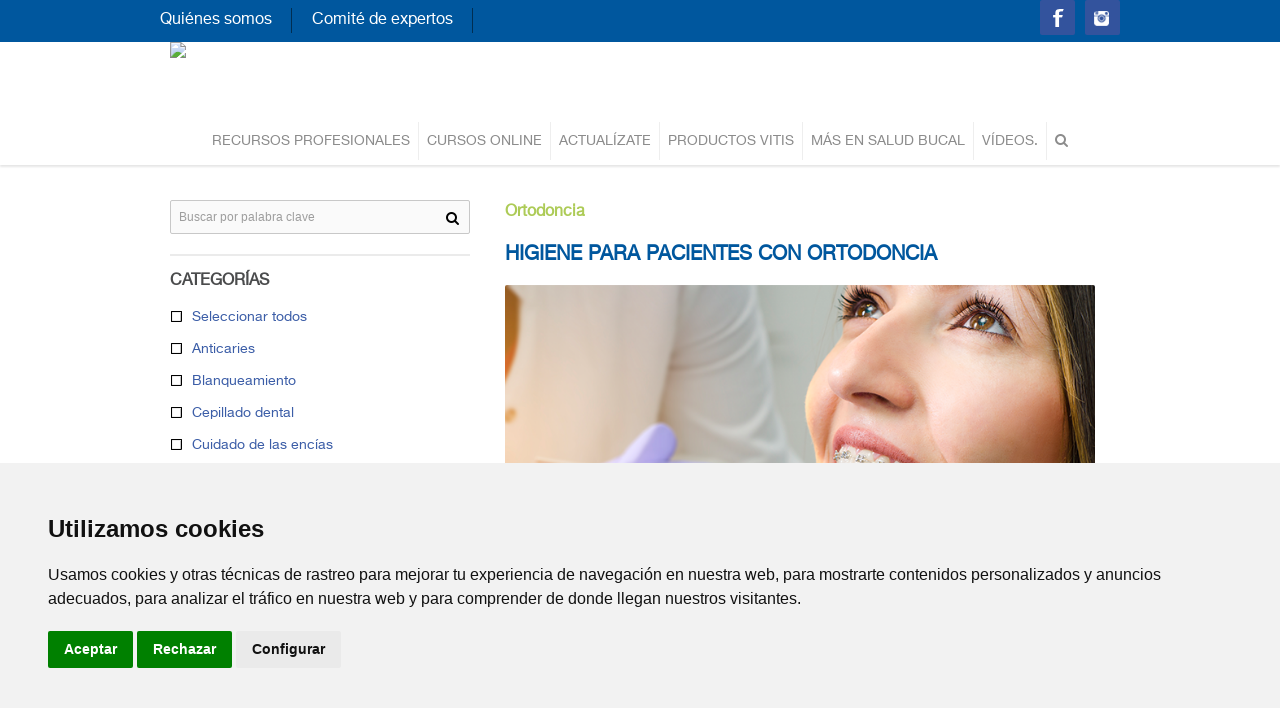

--- FILE ---
content_type: text/html; charset=UTF-8
request_url: https://www.higienistasvitis.com/higiene-para-pacientes-con-ortodoncia/
body_size: 15760
content:
<!DOCTYPE html>
<!--[if lte IE 8]>              <html class="ie8 no-js" lang="es" xmlns:fb="https://www.facebook.com/2008/fbml" xmlns:addthis="https://www.addthis.com/help/api-spec" >     <![endif]-->
<!--[if IE 9]>					<html class="ie9 no-js" lang="es" xmlns:fb="https://www.facebook.com/2008/fbml" xmlns:addthis="https://www.addthis.com/help/api-spec" >     <![endif]-->
<!--[if !(IE)]><!-->			<html class="not-ie no-js" lang="es" xmlns:fb="https://www.facebook.com/2008/fbml" xmlns:addthis="https://www.addthis.com/help/api-spec" >  <!--<![endif]-->
	<head>

	
	
<!-- Cookie Consent by TermsFeed https://www.TermsFeed.com -->
<script type="text/javascript" src="//www.termsfeed.com/public/cookie-consent/4.1.0/cookie-consent.js" charset="UTF-8"></script>
<script type="text/javascript" charset="UTF-8">
document.addEventListener('DOMContentLoaded', function () {
cookieconsent.run({"notice_banner_type":"headline","consent_type":"express","palette":"light","language":"es","page_load_consent_levels":["strictly-necessary"],"notice_banner_reject_button_hide":false,"preferences_center_close_button_hide":false,"page_refresh_confirmation_buttons":false});
	document.querySelectorAll('.cc-nb-changep').forEach(function(element) {
  element.addEventListener('click', function() {
    const analyticsToggle = document.querySelector('input[id="tracking"]');

    if (analyticsToggle && analyticsToggle.checked === false) {
      analyticsToggle.click();
    }
  });
});
});
</script>


<!-- Google Tag Manager -->
		<script type="text/plain" data-cookie-consent="tracking">(function(w,d,s,l,i){w[l]=w[l]||[];w[l].push({'gtm.start':
		new Date().getTime(),event:'gtm.js'});var f=d.getElementsByTagName(s)[0],
		j=d.createElement(s),dl=l!='dataLayer'?'&l='+l:'';j.async=true;j.src=
		'https://www.googletagmanager.com/gtm.js?id='+i+dl;f.parentNode.insertBefore(j,f);
		})(window,document,'script','dataLayer','GTM-TQT5C8N');</script>
<!-- end of Google Tag Manager-->

<!--Start of Tawk.to Script (0.3.3)-->
<script type="text/plain" cookie-consent="strictly-necessary">
var Tawk_API=Tawk_API||{};
var Tawk_LoadStart=new Date();
(function(){
var s1=document.createElement("script"),s0=document.getElementsByTagName("script")[0];
s1.async=true;
s1.src='https://embed.tawk.to/5c1135d27a79fc1bddf0a5c3/default';
s1.charset='UTF-8';
s1.setAttribute('crossorigin','*');
s0.parentNode.insertBefore(s1,s0);
})();
</script>
<!--End of Tawk.to Script (0.3.3)-->	

<noscript>ePrivacy and GPDR Cookie Consent by <a href="https://www.CookieConsent.com/" rel="nofollow noopener">Cookie Consent</a></noscript>
<!-- End Cookie Consent by https://www.CookieConsent.com -->
	
	
		



		<!-- Google Web Fonts
	  ================================================== -->
		<link href='https://fonts.googleapis.com/css?family=Open+Sans:300,400,400italic,600,700' rel='stylesheet' type='text/css'>                <link href="https://fonts.googleapis.com/css?family=Open+Sans+Condensed:300,700" rel="stylesheet">
		<meta http-equiv="Content-Type" content="text/html; charset=utf-8" />
		<!--[if ie]><meta http-equiv='X-UA-Compatible' content="IE=edge,IE=9,IE=8,chrome=1" /><![endif]-->

					<link href="https://www.higienistasvitis.com/wp-content/uploads/2016/07/favicon.ico" rel="icon" type="image/x-icon" />
		
				<meta name="viewport" content="width=device-width, initial-scale=1, maximum-scale=1" />
		<link rel="alternate" type="application/rss+xml" title="Higienistas VITIS RSS Feed" href="https://www.higienistasvitis.com/feed/" />
		<link rel="pingback" href="https://www.higienistasvitis.com/xmlrpc.php" />
		<style type="text/css" media="print">#wpadminbar { display: none; }</style>
		<meta name='robots' content='index, follow, max-image-preview:large, max-snippet:-1, max-video-preview:-1' />
	<style>img:is([sizes="auto" i], [sizes^="auto," i]) { contain-intrinsic-size: 3000px 1500px }</style>
	<script type="text/javascript" src="https://www.higienistasvitis.com/wp-includes/js/jquery/jquery.min.js?ver=3.7.1" id="jquery-core-js"></script>
<script type="text/javascript" src="https://www.higienistasvitis.com/wp-includes/js/jquery/jquery-migrate.min.js?ver=3.4.1" id="jquery-migrate-js"></script>
		<script type="text/javascript">
			(function($) {

				$.fn.life = function(types, data, fn) {
					"use strict";
					$(this.context).on(types, this.selector, data, fn);
					return this;
				};

			})(jQuery);
			//***
						is_single_page = true;//for breadcumbs definitions it theme.js
				</script>		
		
	<!-- This site is optimized with the Yoast SEO plugin v23.1 - https://yoast.com/wordpress/plugins/seo/ -->
	<title>Higiene para pacientes con ortodoncia - Higienistas VITIS</title>
	<meta name="description" content="La demanda de tratamientos de ortodoncia está aumentando cada día más en las clínicas dentales. Uno de los factores clave que hay que inculcar al paciente" />
	<link rel="canonical" href="https://www.higienistasvitis.com/higiene-para-pacientes-con-ortodoncia/" />
	<meta property="og:locale" content="es_ES" />
	<meta property="og:type" content="article" />
	<meta property="og:title" content="Higiene para pacientes con ortodoncia - Higienistas VITIS" />
	<meta property="og:description" content="La demanda de tratamientos de ortodoncia está aumentando cada día más en las clínicas dentales. Uno de los factores clave que hay que inculcar al paciente" />
	<meta property="og:url" content="https://www.higienistasvitis.com/higiene-para-pacientes-con-ortodoncia/" />
	<meta property="og:site_name" content="Higienistas VITIS" />
	<meta property="article:publisher" content="https://www.facebook.com/HigienistasVitis/" />
	<meta property="article:published_time" content="2017-11-22T16:00:11+00:00" />
	<meta property="article:modified_time" content="2018-04-25T09:22:26+00:00" />
	<meta property="og:image" content="https://www.higienistasvitis.com/wp-content/uploads/2017/11/Portada-medidas.png" />
	<meta property="og:image:width" content="725" />
	<meta property="og:image:height" content="483" />
	<meta property="og:image:type" content="image/png" />
	<meta name="author" content="Microbio" />
	<meta name="twitter:card" content="summary_large_image" />
	<meta name="twitter:creator" content="@Vitis_es" />
	<meta name="twitter:site" content="@Vitis_es" />
	<script type="application/ld+json" class="yoast-schema-graph">{"@context":"https://schema.org","@graph":[{"@type":"WebPage","@id":"https://www.higienistasvitis.com/higiene-para-pacientes-con-ortodoncia/","url":"https://www.higienistasvitis.com/higiene-para-pacientes-con-ortodoncia/","name":"Higiene para pacientes con ortodoncia - Higienistas VITIS","isPartOf":{"@id":"https://www.higienistasvitis.com/#website"},"primaryImageOfPage":{"@id":"https://www.higienistasvitis.com/higiene-para-pacientes-con-ortodoncia/#primaryimage"},"image":{"@id":"https://www.higienistasvitis.com/higiene-para-pacientes-con-ortodoncia/#primaryimage"},"thumbnailUrl":"https://www.higienistasvitis.com/wp-content/uploads/2017/11/Portada-medidas.png","datePublished":"2017-11-22T16:00:11+00:00","dateModified":"2018-04-25T09:22:26+00:00","author":{"@id":"https://www.higienistasvitis.com/#/schema/person/0cb47e9f1bb255ecc1993a1fb91089b4"},"description":"La demanda de tratamientos de ortodoncia está aumentando cada día más en las clínicas dentales. Uno de los factores clave que hay que inculcar al paciente","breadcrumb":{"@id":"https://www.higienistasvitis.com/higiene-para-pacientes-con-ortodoncia/#breadcrumb"},"inLanguage":"es","potentialAction":[{"@type":"ReadAction","target":["https://www.higienistasvitis.com/higiene-para-pacientes-con-ortodoncia/"]}]},{"@type":"ImageObject","inLanguage":"es","@id":"https://www.higienistasvitis.com/higiene-para-pacientes-con-ortodoncia/#primaryimage","url":"https://www.higienistasvitis.com/wp-content/uploads/2017/11/Portada-medidas.png","contentUrl":"https://www.higienistasvitis.com/wp-content/uploads/2017/11/Portada-medidas.png","width":725,"height":483},{"@type":"BreadcrumbList","@id":"https://www.higienistasvitis.com/higiene-para-pacientes-con-ortodoncia/#breadcrumb","itemListElement":[{"@type":"ListItem","position":1,"name":"Portada","item":"https://www.higienistasvitis.com/"},{"@type":"ListItem","position":2,"name":"Higiene para pacientes con ortodoncia"}]},{"@type":"WebSite","@id":"https://www.higienistasvitis.com/#website","url":"https://www.higienistasvitis.com/","name":"Higienistas VITIS","description":"Higienistas VITIS es el portal para el higienista dental. Formación profesional continua para higienistas, cursos a distancia, recursos y más. Infórmate.","potentialAction":[{"@type":"SearchAction","target":{"@type":"EntryPoint","urlTemplate":"https://www.higienistasvitis.com/?s={search_term_string}"},"query-input":"required name=search_term_string"}],"inLanguage":"es"},{"@type":"Person","@id":"https://www.higienistasvitis.com/#/schema/person/0cb47e9f1bb255ecc1993a1fb91089b4","name":"Microbio","image":{"@type":"ImageObject","inLanguage":"es","@id":"https://www.higienistasvitis.com/#/schema/person/image/","url":"https://www.higienistasvitis.com/wp-content/uploads/2016/08/default-user-150x150.png","contentUrl":"https://www.higienistasvitis.com/wp-content/uploads/2016/08/default-user-150x150.png","caption":"Microbio"},"url":"https://www.higienistasvitis.com/author/microbio/"}]}</script>
	<!-- / Yoast SEO plugin. -->


<link rel="alternate" type="application/rss+xml" title="Higienistas VITIS &raquo; Feed" href="https://www.higienistasvitis.com/feed/" />
<link rel="alternate" type="application/rss+xml" title="Higienistas VITIS &raquo; Feed de los comentarios" href="https://www.higienistasvitis.com/comments/feed/" />
<link rel="alternate" type="application/rss+xml" title="Higienistas VITIS &raquo; Comentario Higiene para pacientes con ortodoncia del feed" href="https://www.higienistasvitis.com/higiene-para-pacientes-con-ortodoncia/feed/" />
<link rel='stylesheet' id='wp-block-library-css' href='https://www.higienistasvitis.com/wp-includes/css/dist/block-library/style.min.css?ver=6.8.3' type='text/css' media='all' />
<style id='classic-theme-styles-inline-css' type='text/css'>
/*! This file is auto-generated */
.wp-block-button__link{color:#fff;background-color:#32373c;border-radius:9999px;box-shadow:none;text-decoration:none;padding:calc(.667em + 2px) calc(1.333em + 2px);font-size:1.125em}.wp-block-file__button{background:#32373c;color:#fff;text-decoration:none}
</style>
<style id='global-styles-inline-css' type='text/css'>
:root{--wp--preset--aspect-ratio--square: 1;--wp--preset--aspect-ratio--4-3: 4/3;--wp--preset--aspect-ratio--3-4: 3/4;--wp--preset--aspect-ratio--3-2: 3/2;--wp--preset--aspect-ratio--2-3: 2/3;--wp--preset--aspect-ratio--16-9: 16/9;--wp--preset--aspect-ratio--9-16: 9/16;--wp--preset--color--black: #000000;--wp--preset--color--cyan-bluish-gray: #abb8c3;--wp--preset--color--white: #ffffff;--wp--preset--color--pale-pink: #f78da7;--wp--preset--color--vivid-red: #cf2e2e;--wp--preset--color--luminous-vivid-orange: #ff6900;--wp--preset--color--luminous-vivid-amber: #fcb900;--wp--preset--color--light-green-cyan: #7bdcb5;--wp--preset--color--vivid-green-cyan: #00d084;--wp--preset--color--pale-cyan-blue: #8ed1fc;--wp--preset--color--vivid-cyan-blue: #0693e3;--wp--preset--color--vivid-purple: #9b51e0;--wp--preset--gradient--vivid-cyan-blue-to-vivid-purple: linear-gradient(135deg,rgba(6,147,227,1) 0%,rgb(155,81,224) 100%);--wp--preset--gradient--light-green-cyan-to-vivid-green-cyan: linear-gradient(135deg,rgb(122,220,180) 0%,rgb(0,208,130) 100%);--wp--preset--gradient--luminous-vivid-amber-to-luminous-vivid-orange: linear-gradient(135deg,rgba(252,185,0,1) 0%,rgba(255,105,0,1) 100%);--wp--preset--gradient--luminous-vivid-orange-to-vivid-red: linear-gradient(135deg,rgba(255,105,0,1) 0%,rgb(207,46,46) 100%);--wp--preset--gradient--very-light-gray-to-cyan-bluish-gray: linear-gradient(135deg,rgb(238,238,238) 0%,rgb(169,184,195) 100%);--wp--preset--gradient--cool-to-warm-spectrum: linear-gradient(135deg,rgb(74,234,220) 0%,rgb(151,120,209) 20%,rgb(207,42,186) 40%,rgb(238,44,130) 60%,rgb(251,105,98) 80%,rgb(254,248,76) 100%);--wp--preset--gradient--blush-light-purple: linear-gradient(135deg,rgb(255,206,236) 0%,rgb(152,150,240) 100%);--wp--preset--gradient--blush-bordeaux: linear-gradient(135deg,rgb(254,205,165) 0%,rgb(254,45,45) 50%,rgb(107,0,62) 100%);--wp--preset--gradient--luminous-dusk: linear-gradient(135deg,rgb(255,203,112) 0%,rgb(199,81,192) 50%,rgb(65,88,208) 100%);--wp--preset--gradient--pale-ocean: linear-gradient(135deg,rgb(255,245,203) 0%,rgb(182,227,212) 50%,rgb(51,167,181) 100%);--wp--preset--gradient--electric-grass: linear-gradient(135deg,rgb(202,248,128) 0%,rgb(113,206,126) 100%);--wp--preset--gradient--midnight: linear-gradient(135deg,rgb(2,3,129) 0%,rgb(40,116,252) 100%);--wp--preset--font-size--small: 13px;--wp--preset--font-size--medium: 20px;--wp--preset--font-size--large: 36px;--wp--preset--font-size--x-large: 42px;--wp--preset--spacing--20: 0.44rem;--wp--preset--spacing--30: 0.67rem;--wp--preset--spacing--40: 1rem;--wp--preset--spacing--50: 1.5rem;--wp--preset--spacing--60: 2.25rem;--wp--preset--spacing--70: 3.38rem;--wp--preset--spacing--80: 5.06rem;--wp--preset--shadow--natural: 6px 6px 9px rgba(0, 0, 0, 0.2);--wp--preset--shadow--deep: 12px 12px 50px rgba(0, 0, 0, 0.4);--wp--preset--shadow--sharp: 6px 6px 0px rgba(0, 0, 0, 0.2);--wp--preset--shadow--outlined: 6px 6px 0px -3px rgba(255, 255, 255, 1), 6px 6px rgba(0, 0, 0, 1);--wp--preset--shadow--crisp: 6px 6px 0px rgba(0, 0, 0, 1);}:where(.is-layout-flex){gap: 0.5em;}:where(.is-layout-grid){gap: 0.5em;}body .is-layout-flex{display: flex;}.is-layout-flex{flex-wrap: wrap;align-items: center;}.is-layout-flex > :is(*, div){margin: 0;}body .is-layout-grid{display: grid;}.is-layout-grid > :is(*, div){margin: 0;}:where(.wp-block-columns.is-layout-flex){gap: 2em;}:where(.wp-block-columns.is-layout-grid){gap: 2em;}:where(.wp-block-post-template.is-layout-flex){gap: 1.25em;}:where(.wp-block-post-template.is-layout-grid){gap: 1.25em;}.has-black-color{color: var(--wp--preset--color--black) !important;}.has-cyan-bluish-gray-color{color: var(--wp--preset--color--cyan-bluish-gray) !important;}.has-white-color{color: var(--wp--preset--color--white) !important;}.has-pale-pink-color{color: var(--wp--preset--color--pale-pink) !important;}.has-vivid-red-color{color: var(--wp--preset--color--vivid-red) !important;}.has-luminous-vivid-orange-color{color: var(--wp--preset--color--luminous-vivid-orange) !important;}.has-luminous-vivid-amber-color{color: var(--wp--preset--color--luminous-vivid-amber) !important;}.has-light-green-cyan-color{color: var(--wp--preset--color--light-green-cyan) !important;}.has-vivid-green-cyan-color{color: var(--wp--preset--color--vivid-green-cyan) !important;}.has-pale-cyan-blue-color{color: var(--wp--preset--color--pale-cyan-blue) !important;}.has-vivid-cyan-blue-color{color: var(--wp--preset--color--vivid-cyan-blue) !important;}.has-vivid-purple-color{color: var(--wp--preset--color--vivid-purple) !important;}.has-black-background-color{background-color: var(--wp--preset--color--black) !important;}.has-cyan-bluish-gray-background-color{background-color: var(--wp--preset--color--cyan-bluish-gray) !important;}.has-white-background-color{background-color: var(--wp--preset--color--white) !important;}.has-pale-pink-background-color{background-color: var(--wp--preset--color--pale-pink) !important;}.has-vivid-red-background-color{background-color: var(--wp--preset--color--vivid-red) !important;}.has-luminous-vivid-orange-background-color{background-color: var(--wp--preset--color--luminous-vivid-orange) !important;}.has-luminous-vivid-amber-background-color{background-color: var(--wp--preset--color--luminous-vivid-amber) !important;}.has-light-green-cyan-background-color{background-color: var(--wp--preset--color--light-green-cyan) !important;}.has-vivid-green-cyan-background-color{background-color: var(--wp--preset--color--vivid-green-cyan) !important;}.has-pale-cyan-blue-background-color{background-color: var(--wp--preset--color--pale-cyan-blue) !important;}.has-vivid-cyan-blue-background-color{background-color: var(--wp--preset--color--vivid-cyan-blue) !important;}.has-vivid-purple-background-color{background-color: var(--wp--preset--color--vivid-purple) !important;}.has-black-border-color{border-color: var(--wp--preset--color--black) !important;}.has-cyan-bluish-gray-border-color{border-color: var(--wp--preset--color--cyan-bluish-gray) !important;}.has-white-border-color{border-color: var(--wp--preset--color--white) !important;}.has-pale-pink-border-color{border-color: var(--wp--preset--color--pale-pink) !important;}.has-vivid-red-border-color{border-color: var(--wp--preset--color--vivid-red) !important;}.has-luminous-vivid-orange-border-color{border-color: var(--wp--preset--color--luminous-vivid-orange) !important;}.has-luminous-vivid-amber-border-color{border-color: var(--wp--preset--color--luminous-vivid-amber) !important;}.has-light-green-cyan-border-color{border-color: var(--wp--preset--color--light-green-cyan) !important;}.has-vivid-green-cyan-border-color{border-color: var(--wp--preset--color--vivid-green-cyan) !important;}.has-pale-cyan-blue-border-color{border-color: var(--wp--preset--color--pale-cyan-blue) !important;}.has-vivid-cyan-blue-border-color{border-color: var(--wp--preset--color--vivid-cyan-blue) !important;}.has-vivid-purple-border-color{border-color: var(--wp--preset--color--vivid-purple) !important;}.has-vivid-cyan-blue-to-vivid-purple-gradient-background{background: var(--wp--preset--gradient--vivid-cyan-blue-to-vivid-purple) !important;}.has-light-green-cyan-to-vivid-green-cyan-gradient-background{background: var(--wp--preset--gradient--light-green-cyan-to-vivid-green-cyan) !important;}.has-luminous-vivid-amber-to-luminous-vivid-orange-gradient-background{background: var(--wp--preset--gradient--luminous-vivid-amber-to-luminous-vivid-orange) !important;}.has-luminous-vivid-orange-to-vivid-red-gradient-background{background: var(--wp--preset--gradient--luminous-vivid-orange-to-vivid-red) !important;}.has-very-light-gray-to-cyan-bluish-gray-gradient-background{background: var(--wp--preset--gradient--very-light-gray-to-cyan-bluish-gray) !important;}.has-cool-to-warm-spectrum-gradient-background{background: var(--wp--preset--gradient--cool-to-warm-spectrum) !important;}.has-blush-light-purple-gradient-background{background: var(--wp--preset--gradient--blush-light-purple) !important;}.has-blush-bordeaux-gradient-background{background: var(--wp--preset--gradient--blush-bordeaux) !important;}.has-luminous-dusk-gradient-background{background: var(--wp--preset--gradient--luminous-dusk) !important;}.has-pale-ocean-gradient-background{background: var(--wp--preset--gradient--pale-ocean) !important;}.has-electric-grass-gradient-background{background: var(--wp--preset--gradient--electric-grass) !important;}.has-midnight-gradient-background{background: var(--wp--preset--gradient--midnight) !important;}.has-small-font-size{font-size: var(--wp--preset--font-size--small) !important;}.has-medium-font-size{font-size: var(--wp--preset--font-size--medium) !important;}.has-large-font-size{font-size: var(--wp--preset--font-size--large) !important;}.has-x-large-font-size{font-size: var(--wp--preset--font-size--x-large) !important;}
:where(.wp-block-post-template.is-layout-flex){gap: 1.25em;}:where(.wp-block-post-template.is-layout-grid){gap: 1.25em;}
:where(.wp-block-columns.is-layout-flex){gap: 2em;}:where(.wp-block-columns.is-layout-grid){gap: 2em;}
:root :where(.wp-block-pullquote){font-size: 1.5em;line-height: 1.6;}
</style>
<link rel='stylesheet' id='pageflip5style-css' href='https://www.higienistasvitis.com/wp-content/plugins/pageflip5-wp-plugin/css/pageflip.css?ver=6.8.3' type='text/css' media='all' />
<link rel='stylesheet' id='pageflip5customstyle-css' href='https://www.higienistasvitis.com/wp-content/plugins/pageflip5-wp-plugin/css/pageflip-custom.css?ver=6.8.3' type='text/css' media='all' />
<link rel='stylesheet' id='dashicons-css' href='https://www.higienistasvitis.com/wp-includes/css/dashicons.min.css?ver=6.8.3' type='text/css' media='all' />
<link rel='stylesheet' id='post-views-counter-frontend-css' href='https://www.higienistasvitis.com/wp-content/plugins/post-views-counter/css/frontend.min.css?ver=1.4.7' type='text/css' media='all' />
<link rel='stylesheet' id='theme-my-login-css' href='https://www.higienistasvitis.com/wp-content/plugins/theme-my-login/assets/styles/theme-my-login.min.css?ver=7.1.7' type='text/css' media='all' />
<link rel='stylesheet' id='ppress-frontend-css' href='https://www.higienistasvitis.com/wp-content/plugins/wp-user-avatar/assets/css/frontend.min.css?ver=4.15.11' type='text/css' media='all' />
<link rel='stylesheet' id='ppress-flatpickr-css' href='https://www.higienistasvitis.com/wp-content/plugins/wp-user-avatar/assets/flatpickr/flatpickr.min.css?ver=4.15.11' type='text/css' media='all' />
<link rel='stylesheet' id='ppress-select2-css' href='https://www.higienistasvitis.com/wp-content/plugins/wp-user-avatar/assets/select2/select2.min.css?ver=6.8.3' type='text/css' media='all' />
<link rel='stylesheet' id='learndash_quiz_front_css-css' href='//www.higienistasvitis.com/wp-content/plugins/sfwd-lms/themes/legacy/templates/learndash_quiz_front.min.css?ver=4.15.2' type='text/css' media='all' />
<link rel='stylesheet' id='learndash_style-css' href='//www.higienistasvitis.com/wp-content/plugins/sfwd-lms/assets/css/style.min.css?ver=4.15.2' type='text/css' media='all' />
<link rel='stylesheet' id='learndash-css' href='//www.higienistasvitis.com/wp-content/plugins/sfwd-lms/src/assets/dist/css/styles.css?ver=4.15.2' type='text/css' media='all' />
<link rel='stylesheet' id='sfwd_front_css-css' href='//www.higienistasvitis.com/wp-content/plugins/sfwd-lms/assets/css/front.min.css?ver=4.15.2' type='text/css' media='all' />
<link rel='stylesheet' id='jquery-dropdown-css-css' href='//www.higienistasvitis.com/wp-content/plugins/sfwd-lms/assets/css/jquery.dropdown.min.css?ver=4.15.2' type='text/css' media='all' />
<link rel='stylesheet' id='learndash_pager_css-css' href='//www.higienistasvitis.com/wp-content/plugins/sfwd-lms/themes/legacy/templates/learndash_pager.min.css?ver=4.15.2' type='text/css' media='all' />
<link rel='stylesheet' id='learndash_template_style_css-css' href='//www.higienistasvitis.com/wp-content/plugins/sfwd-lms/themes/legacy/templates/learndash_template_style.min.css?ver=4.15.2' type='text/css' media='all' />
<link rel='stylesheet' id='learndash_lesson_video-css' href='//www.higienistasvitis.com/wp-content/plugins/sfwd-lms/themes/legacy/templates/learndash_lesson_video.min.css?ver=4.15.2' type='text/css' media='all' />
<link rel='stylesheet' id='addthis_all_pages-css' href='https://www.higienistasvitis.com/wp-content/plugins/addthis/frontend/build/addthis_wordpress_public.min.css?ver=6.8.3' type='text/css' media='all' />
<link rel='stylesheet' id='tmm_ext_layout_constructor_effects-css' href='https://www.higienistasvitis.com/wp-content/plugins/tmm_layout_constructor/css/front_effects.css?ver=6.8.3' type='text/css' media='all' />
<link rel='stylesheet' id='tmm_ext_shortcodes-css' href='https://www.higienistasvitis.com/wp-content/plugins/tmm_shortcodes/css/front.css?ver=6.8.3' type='text/css' media='all' />
<link rel='stylesheet' id='tmm_theme_style-css' href='https://www.higienistasvitis.com/wp-content/themes/vitis/style.css?ver=6.8.3' type='text/css' media='all' />
<link rel='stylesheet' id='tmm_skeleton-css' href='https://www.higienistasvitis.com/wp-content/themes/vitis/css/skeleton.css?ver=6.8.3' type='text/css' media='all' />
<link rel='stylesheet' id='tmm_layout-css' href='https://www.higienistasvitis.com/wp-content/themes/vitis/css/layout.css?ver=6.8.3' type='text/css' media='all' />
<link rel='stylesheet' id='tmm_font_awesome-css' href='https://www.higienistasvitis.com/wp-content/themes/vitis/css/font-awesome.css?ver=6.8.3' type='text/css' media='all' />
<link rel='stylesheet' id='tmm_tooltipster-css' href='https://www.higienistasvitis.com/wp-content/themes/vitis/css/tooltipster.css?ver=6.8.3' type='text/css' media='all' />
<link rel='stylesheet' id='tmm_custom1-css' href='https://www.higienistasvitis.com/wp-content/themes/vitis/css/custom1.css?ver=6.8.3' type='text/css' media='all' />
<link rel='stylesheet' id='tmm_custom2-css' href='https://www.higienistasvitis.com/wp-content/themes/vitis/css/custom2.css?ver=6.8.3' type='text/css' media='all' />
<link rel='stylesheet' id='tmm_fancybox-css' href='https://www.higienistasvitis.com/wp-content/themes/vitis/js/fancybox/jquery.fancybox.css?ver=6.8.3' type='text/css' media='all' />
<link rel='stylesheet' id='vitis-child-css' href='https://www.higienistasvitis.com/wp-content/themes/vitis-child/style.css?ver=6.8.3' type='text/css' media='all' />
<script type="text/javascript" src="https://www.higienistasvitis.com/wp-content/plugins/pageflip5-wp-plugin/js/pageflip5-min.js?ver=6.8.3" id="pageflip5engine-js"></script>
<script type="text/javascript" src="https://www.higienistasvitis.com/wp-content/plugins/pageflip5-wp-plugin/js/pageflip5-loader.js?ver=6.8.3" id="pageflip5loader-js"></script>
<script type="text/javascript" src="https://www.higienistasvitis.com/wp-content/plugins/wp-user-avatar/assets/flatpickr/flatpickr.min.js?ver=4.15.11" id="ppress-flatpickr-js"></script>
<script type="text/javascript" src="https://www.higienistasvitis.com/wp-content/plugins/wp-user-avatar/assets/select2/select2.min.js?ver=4.15.11" id="ppress-select2-js"></script>
<script type="text/javascript" src="https://www.higienistasvitis.com/wp-content/plugins/tmm_layout_constructor/js/front_effects.js?ver=6.8.3" id="tmm_ext_layout_constructor_effects-js"></script>
<script type="text/javascript" src="https://www.higienistasvitis.com/wp-content/themes/vitis/js/jquery.modernizr.min.js?ver=6.8.3" id="tmm_modernizr-js"></script>
<link rel="https://api.w.org/" href="https://www.higienistasvitis.com/wp-json/" /><link rel="alternate" title="JSON" type="application/json" href="https://www.higienistasvitis.com/wp-json/wp/v2/posts/6249" /><link rel="EditURI" type="application/rsd+xml" title="RSD" href="https://www.higienistasvitis.com/xmlrpc.php?rsd" />
<link rel='shortlink' href='https://www.higienistasvitis.com/?p=6249' />
<link rel="alternate" title="oEmbed (JSON)" type="application/json+oembed" href="https://www.higienistasvitis.com/wp-json/oembed/1.0/embed?url=https%3A%2F%2Fwww.higienistasvitis.com%2Fhigiene-para-pacientes-con-ortodoncia%2F" />
<link rel="alternate" title="oEmbed (XML)" type="text/xml+oembed" href="https://www.higienistasvitis.com/wp-json/oembed/1.0/embed?url=https%3A%2F%2Fwww.higienistasvitis.com%2Fhigiene-para-pacientes-con-ortodoncia%2F&#038;format=xml" />
<script>var defaultConfigOptions = { AutoScale: true, AutoStageHeight: true , DropShadow: true, PerformanceAware: true, HashControl: true, Margin: 0, MarginTop: 32, MarginBottom: 64, FullScreenEnabled: true, HotKeys: false , ControlbarFile: "https://www.higienistasvitis.com/wp-content/plugins/pageflip5-wp-plugin/controlbar_svg.html", Copyright: "Propiedad de Dentaid VITIS", Key: "cQNoGUKwp7QncywOhc" };</script><meta name="generator" content="Powered by Slider Revolution 6.7.17 - responsive, Mobile-Friendly Slider Plugin for WordPress with comfortable drag and drop interface." />
<script>function setREVStartSize(e){
			//window.requestAnimationFrame(function() {
				window.RSIW = window.RSIW===undefined ? window.innerWidth : window.RSIW;
				window.RSIH = window.RSIH===undefined ? window.innerHeight : window.RSIH;
				try {
					var pw = document.getElementById(e.c).parentNode.offsetWidth,
						newh;
					pw = pw===0 || isNaN(pw) || (e.l=="fullwidth" || e.layout=="fullwidth") ? window.RSIW : pw;
					e.tabw = e.tabw===undefined ? 0 : parseInt(e.tabw);
					e.thumbw = e.thumbw===undefined ? 0 : parseInt(e.thumbw);
					e.tabh = e.tabh===undefined ? 0 : parseInt(e.tabh);
					e.thumbh = e.thumbh===undefined ? 0 : parseInt(e.thumbh);
					e.tabhide = e.tabhide===undefined ? 0 : parseInt(e.tabhide);
					e.thumbhide = e.thumbhide===undefined ? 0 : parseInt(e.thumbhide);
					e.mh = e.mh===undefined || e.mh=="" || e.mh==="auto" ? 0 : parseInt(e.mh,0);
					if(e.layout==="fullscreen" || e.l==="fullscreen")
						newh = Math.max(e.mh,window.RSIH);
					else{
						e.gw = Array.isArray(e.gw) ? e.gw : [e.gw];
						for (var i in e.rl) if (e.gw[i]===undefined || e.gw[i]===0) e.gw[i] = e.gw[i-1];
						e.gh = e.el===undefined || e.el==="" || (Array.isArray(e.el) && e.el.length==0)? e.gh : e.el;
						e.gh = Array.isArray(e.gh) ? e.gh : [e.gh];
						for (var i in e.rl) if (e.gh[i]===undefined || e.gh[i]===0) e.gh[i] = e.gh[i-1];
											
						var nl = new Array(e.rl.length),
							ix = 0,
							sl;
						e.tabw = e.tabhide>=pw ? 0 : e.tabw;
						e.thumbw = e.thumbhide>=pw ? 0 : e.thumbw;
						e.tabh = e.tabhide>=pw ? 0 : e.tabh;
						e.thumbh = e.thumbhide>=pw ? 0 : e.thumbh;
						for (var i in e.rl) nl[i] = e.rl[i]<window.RSIW ? 0 : e.rl[i];
						sl = nl[0];
						for (var i in nl) if (sl>nl[i] && nl[i]>0) { sl = nl[i]; ix=i;}
						var m = pw>(e.gw[ix]+e.tabw+e.thumbw) ? 1 : (pw-(e.tabw+e.thumbw)) / (e.gw[ix]);
						newh =  (e.gh[ix] * m) + (e.tabh + e.thumbh);
					}
					var el = document.getElementById(e.c);
					if (el!==null && el) el.style.height = newh+"px";
					el = document.getElementById(e.c+"_wrapper");
					if (el!==null && el) {
						el.style.height = newh+"px";
						el.style.display = "block";
					}
				} catch(e){
					console.log("Failure at Presize of Slider:" + e)
				}
			//});
		  };</script>
		<style type="text/css" id="wp-custom-css">
			rs-arrow, rs-bullets {
	opacity: 1!important
}
rs-progress {
	inset: inherit !important;
}		</style>
						<body class="wp-singular post-template-default single single-post postid-6249 single-format-standard wp-theme-vitis wp-child-theme-vitis-child header-fixed" style="background: #ffffff;">


	<!-- Google Tag Manager (noscript) -->
	<noscript><iframe src="https://www.googletagmanager.com/ns.html?id=GTM-TQT5C8N"
	height="0" width="0" style="display:none;visibility:hidden"></iframe></noscript>
	<!-- End Google Tag Manager (noscript) -->

	<div id="fb-root"></div>
	<script>(function(d, s, id) {
			var js, fjs = d.getElementsByTagName(s)[0];
			if (d.getElementById(id)) return;
			js = d.createElement(s); js.id = id;
			js.src = "//connect.facebook.net/es_ES/sdk.js#xfbml=1&version=v2.4";
			fjs.parentNode.insertBefore(js, fjs);
		}(document, 'script', 'facebook-jssdk'));</script>

		<div id="fb-root"></div>
		<!-- - - - - - - - - - - - - - Header - - - - - - - - - - - - - - - - -->

		<header id="header">

			<div class="header-front">
                                <div class="header-top">
                                    <div class="container clearfix">

					<!-- - - - - - - - - - - - - Navigation - - - - - - - - - - - - - - -->

					<nav id="navigation-top" class="navigation">
                                            <div class="menu-top-container"><ul id="menu-top" class="menu"><li id="menu-item-1872" class="menu-item menu-item-type-post_type menu-item-object-page menu-item-1872"><a href="https://www.higienistasvitis.com/quienes-somos-vitis/">Quiénes somos</a></li>
<li id="menu-item-2171" class="menu-item menu-item-type-post_type menu-item-object-page menu-item-2171"><a href="https://www.higienistasvitis.com/comite-expertos-dentaid/">Comité de expertos</a></li>
</ul></div>					</nav><!--/ #navigation-->

					<!-- - - - - - - - - - - - end Navigation - - - - - - - - - - - - - -->
                                        <div class="widgets-top"><div id="text-9" class="widget widget_text">			<div class="textwidget"><a href="https://www.facebook.com/HigienistasVitis" class="facebooktop" target="_blank"></a>
<a href="https://www.instagram.com/higienistasvitis/" class="instagramtop" target="_blank"></a></div>
		</div><div id="search-2" class="widget widget_search"><form method="get" id="searchform" action="https://www.higienistasvitis.com/">
	<p>
		<input type="text" name="s" value="" />
		<button type="submit" class="submit-search">Buscar</button>	
	</p>
</form>

</div></div>
                                    </div> 
                                </div>
				<div class="container clearfix">

					<div class="sixteen columns">

						<div class="header-in clearfix">

							<!-- - - - - - - - - - - - Logo - - - - - - - - - - - - - -->

							
															<div id="logo" title="Higienistas VITIS es el portal para el higienista dental. Formación profesional continua para higienistas, cursos a distancia, recursos y más. Infórmate."><a href="https://www.higienistasvitis.com"><img src="https://higievitispro9.wpenginepowered.com/logo-higienistas-vitis/" alt="Higienistas VITIS es el portal para el higienista dental. Formación profesional continua para higienistas, cursos a distancia, recursos y más. Infórmate." /></a></div>
							
							<!-- - - - - - - - - - - end Logo - - - - - - - - - - - - -->


						</div><!--/ .header-in-->
						<div class="header-in clearfix">
							<nav id="navigation" class="navigation">
								<div class="menu-principal-container"><ul id="menu-principal" class="menu"><li id="menu-item-4121" class="menu-item menu-item-type-post_type menu-item-object-page menu-item-4121"><a href="https://www.higienistasvitis.com/recursos-profesionales-higienistas/">Recursos profesionales</a></li>
<li id="menu-item-3275" class="menu-item menu-item-type-post_type menu-item-object-page menu-item-3275"><a href="https://www.higienistasvitis.com/cursos-online/">Cursos online</a></li>
<li id="menu-item-6992" class="menu-item menu-item-type-custom menu-item-object-custom menu-item-6992"><a target="_blank" href="http://www.dentaidexpertise.com/">Actualízate</a></li>
<li id="menu-item-2546" class="menu-item menu-item-type-post_type menu-item-object-page menu-item-2546"><a href="https://www.higienistasvitis.com/productos-vitis/">Productos Vitis</a></li>
<li id="menu-item-1891" class="menu-item menu-item-type-post_type menu-item-object-page menu-item-1891"><a href="https://www.higienistasvitis.com/mas-en-salud-bucal/">Más en salud bucal</a></li>
<li id="menu-item-1871" class="menu-item menu-item-type-post_type menu-item-object-page menu-item-1871"><a href="https://www.higienistasvitis.com/videos-higiene-bucal/">Vídeos.</a></li>
<li id="menu-item-2479" class="topsearch menuBuscarLg menu-item menu-item-type-custom menu-item-object-custom menu-item-2479"><a href="#"><i class="fa fa-search"></i></a></li>
<li id="menu-item-6917" class="menuBuscarXs menu-item menu-item-type-custom menu-item-object-custom menu-item-6917"><a href="#"><form method="get" id="searchform" action="https://higievitispro9.wpenginepowered.com/"> 	<p> 		<input type="text" name="s" value=""> 		<button type="submit" class="submit-search">Buscar</button>	 	</p> </form></a></li>
</ul></div>							</nav><!--/ #navigation-->
						</div>

					</div><!--/ .columns-->

				</div><!--/ .container-->

			</div><!--/ .header-front-->

		</header><!--/ #header-->

		<!-- - - - - - - - - - - - - - end Header - - - - - - - - - - - - - - - - -->

		
				
		
					<!-- - - - - - - - - - - - - - Page Header - - - - - - - - - - - - - - - - -->

											<!--<div class="page-header align-left" style='background: #b1def2; '>-->
				
										<!-- - - - - - - - - - - - - end Page Header - - - - - - - - - - - - - - - -->

		


		

		<!-- - - - - - - - - - - - - - Main - - - - - - - - - - - - - - - - -->


		<section id="content" class="sbr" >
			<!---->
			<div class="container">
								
					<section class="eleven columns alpha" id="main">

										

	

								
				
				
				
		
		<article id="post-6249" class="recurso entry single clearfix post-6249 post type-post status-publish format-standard has-post-thumbnail hentry category-ortodoncia formatorecurso-pdf">
					
						
			
			<div class="clear"></div>
					
				
                                <div class="entry-meta">
																				<span class="categories">
							<a rel="category tag" style="text-align:left !important;color:#adcb57 " href="https://www.higienistasvitis.com/recursos-profesionales/?sr%5B%5D=&tipo%5B%5D=&cat%5B%5D=89&formato%5B%5D=">Ortodoncia</a>
						</span>
                                                				
					<!-- 
																								<span class="categories">
								En								<a href="https://www.higienistasvitis.com/category/recursos-profesionales/ortodoncia/" rel="category tag">Ortodoncia</a>							</span>
											
											<span class="comments">
							Con							<a href="https://www.higienistasvitis.com/higiene-para-pacientes-con-ortodoncia/#comments">0</a>
							Comentarios						</span>
					 -->

				</div><!--/ .entry-meta-->
						
			<h2 class="entry-title">Higiene para pacientes con ortodoncia</h2>

			

			<div class="at-above-post addthis_tool" data-url="https://www.higienistasvitis.com/higiene-para-pacientes-con-ortodoncia/"></div><p><a href="https://higievitispro9.wpenginepowered.com/wp-content/uploads/2017/11/Portada-medidas.png"><img fetchpriority="high" decoding="async" class="aligncenter wp-image-6252 size-full" src="https://higievitispro9.wpenginepowered.com/wp-content/uploads/2017/11/Portada-medidas.png" alt="Portada-medidas" width="725" height="483" srcset="https://www.higienistasvitis.com/wp-content/uploads/2017/11/Portada-medidas.png 725w, https://www.higienistasvitis.com/wp-content/uploads/2017/11/Portada-medidas-300x200.png 300w" sizes="(max-width: 725px) 100vw, 725px" /></a></p>
<p><span style="font-weight: 400;">La demanda de tratamientos de ortodoncia está aumentando cada día más en las clínicas dentales. Uno de los factores clave que hay que inculcar al paciente que será portador de ortodoncia, es la concienciación de que la higiene bucodental debe ser muy estricta dado que tanto los brackets, como el resto de sistemas de ortodoncia (bandas, botón de nance, aparatología removible…) tienden a retener más placa dental o  biofilm de lo habitual, con lo cual, si no se mantiene una higiene oral correcta aumenta el riesgo de caries y gingivitis pudiendo afectar, no sólo a los dientes en sí, sino también condicionar el tratamiento de ortodoncia. Para evitar las complicaciones más comunes se deben seguir unas instrucciones específicas desde el primer momento que el paciente empieza el tratamiento ortodóntico.</span></p>
<p><span style="font-weight: 400;">Para los pacientes portadores de ortodoncia fija es imprescindible el cepillado después de cada comida con pasta específica y el uso diario de cepillos interproximales y enjuague con colutorios diseñados para proteger dientes y encías.   </span></p>
<ul>
<li><span style="font-weight: 400;">Cepillado: siempre hay que hacerlo con mucho cuidado (para no dañar ni los brackets ni los dientes o encías) y debe durar al menos 2 minutos. Puede realizarse con cepillo manual o eléctrico. Si es manual, se recomienda el uso de un <a href="https://www.vitis.es/productos-vitis/cepillos-dentales/vitis-orthodontic/">cepillo con filamentos suaves y medios e idealmente con un perfil en forma de V</a> para conseguir un doble efecto de limpieza (dientes,encía y ortodoncia)<br />
</span></li>
<li><span style="font-weight: 400;">Pasta dentífrica: La cantidad de pasta a utilizar debe ser de 1 a 2 cm y es importante usar una<a href="https://www.vitis.es/productos-vitis/pastas-dentifricas/ortodoncia/vitis-orthodontic/"> pasta específica</a> que ayude a inhibir el acúmulo de placa bacteriana, ayude a la fluorización del esmalte y contenga en su composición elementos que ayuden a la regeneración y protección de dientes y encías como el aloe vera o la alantoína. Para el cepillado, es importante que se extraigan los elásticos y las partes removibles de los pacientes que presenten. </span></li>
<li style="font-weight: 400;"><span style="font-weight: 400;"><a href="http://www.interprox.es/">Cepillos interproximales</a>: con estos cepillos se podrá limpiar bien toda la superficie de los brackets y eliminar toda la placa que aparezca. También necesarios para poder limpiar los espacios interproximales ya que el uso del hilo dental puede ser más complicado con algunas aparatologías. Si se decide utilizar la seda dental ésta puede aplicarse mediante un enhebrador de seda.</span></li>
<li><span style="font-weight: 400;"><a href="https://www.vitis.es/productos-vitis/colutorios/ortodoncia/vitis-orthodontic/">Colutorio antiséptico y remineralizante</a>: es otro elemento que ayudará a combatir todas las bacterias que pueden atacar a los dientes y provocar enfermedades periodontales . Es importante que esté compuesto por agentes como el cloruro de cetilpiridino (antiseptico), aloe vera (protección tejidos duros y blandos), fluoruro sódico  para remineralizar y alantoína para proteger la mucosa oral, entre otros.</span></li>
<li><span style="font-weight: 400;"><a href="https://www.vitis.es/productos-vitis/vitis-cera-protectora-para-ortodoncia/">La cera de ortodoncia</a>: actúa como capa protectora para evitar irritaciones y rozaduras provocadas por los aparatos de ortodoncia. Se aplica sobre los distintos aparatos de ortodoncia que sobresalen de los dientes (brackets, arcos o bandas metálicas) creando una fina capa protectora que evita que se originen lesiones. </span></li>
</ul>
<p><span style="font-weight: 400;">Los pacientes portadores de ortodoncia removible, deben seguir todas las instrucciones expuestas anteriormente pero además deben insistir en la higiene del mismo aparato una vez al día introduciéndolo en un recipiente con suficiente agua como para cubrirlo y poniendo un <a href="https://www.vitis.es/productos-vitis/vitis-orthodontic-comprimidos/">comprimido de un limpiador efervescente</a> que evitela formación de biofilm oral sin dañar ninguna parte del aparato. Con 15 minutos de aplicación es suficiente. </span></p>
<p><span style="font-weight: 400;">Si el paciente sigue todas las instrucciones y además controla el consumo de azúcares en su alimentación, podremos garantizar la protección dental y periodontal correcta así como un tratamiento de ortodoncia exitoso. </span></p>
<p>Si quieres aprender más puedes realizar nuestro <a href="https://higievitispro9.wpenginepowered.com/cursos/ortodoncia-e-higiene-bucal/">curso de ortodoncia e higiene bucal</a>.</p>
<p><a href="https://higievitispro9.wpenginepowered.com/wp-content/uploads/2017/11/Protocolo-ortodoncia.pdf" target="_blank" rel="noopener"><img decoding="async" class="alignnone size-full wp-image-1786" src="https://higievitispro9.wpenginepowered.com/wp-content/uploads/2016/07/2.png" alt="formato pdf - Higienistas VITIS" width="32" height="32" /> <strong>Descargar pdf</strong></a></p>
<p>&nbsp;</p>
<p><strong>Bibliografía: </strong></p>
<ol>
<li><span style="font-weight: 400;">MILLER, Cara C., et al. Quantitative Light-induced Fluorescence-Digital as an oral hygiene evaluation tool to assess plaque accumulation and enamel demineralization in orthodontics. </span><i><span style="font-weight: 400;">The Angle Orthodontist</span></i><span style="font-weight: 400;">, 2016, vol. 86, no 6, p. 991-997.</span></li>
<li><span style="font-weight: 400;">LEES, Adele; ROCK, W. P. A comparison between written, verbal, and videotape oral hygiene instruction for patients with fixed appliances. </span><i><span style="font-weight: 400;">Journal of orthodontics</span></i><span style="font-weight: 400;">, 2000, vol. 27, no 4, p. 323-328. </span></li>
<li><span style="font-weight: 400;">FELIU, Jose Leon. Long-term benefits of orthodontic treatment on oral hygiene. </span><i><span style="font-weight: 400;">American journal of orthodontics</span></i><span style="font-weight: 400;">, 1982, vol. 82, no 6, p. 473-477.</span></li>
<li><span style="font-weight: 400;">MANSCHOT, A. Orthodontics and inadequate oral hygiene compliance as a combined cause of localized gingival recession: a case report. </span><i><span style="font-weight: 400;">Quintessence International</span></i><span style="font-weight: 400;">, 1991, vol. 22, no 11.</span></li>
</ol>
<!-- AddThis Advanced Settings above via filter on the_content --><!-- AddThis Advanced Settings below via filter on the_content --><!-- AddThis Advanced Settings generic via filter on the_content --><!-- AddThis Share Buttons above via filter on the_content --><!-- AddThis Share Buttons below via filter on the_content --><div class="at-below-post addthis_tool" data-url="https://www.higienistasvitis.com/higiene-para-pacientes-con-ortodoncia/"></div><!-- AddThis Share Buttons generic via filter on the_content -->			
						
			

			
			<!--<div class="single-post-nav clearfix">

									<a href="" class="prev" title=""></a>
				
									<a href="" class="next" title=""></a>
								

			</div>--!><!--/ .single-post-nav-->




			
							



 <input type="hidden" name="current_post_id" value="6249" />
<input type="hidden" name="current_post_url" value="https://www.higienistasvitis.com/higiene-para-pacientes-con-ortodoncia/" />
<input type="hidden" name="is_user_logged_in" value="0" />
			
			
		</article><!--/ .entry-->
		                    <article id="post-6608" class="recurso eight columns entry clearfix small-box  post-6608 post type-post status-publish format-standard has-post-thumbnail hentry category-ortodoncia tiporecurso-para-tu-labor-diaria formatorecurso-pdf">
						                                    
                                    <div class="work-item listr-item">
                                        <a href="https://www.higienistasvitis.com/tipos-de-ortodoncia/"><img src="https://www.higienistasvitis.com/wp-content/uploads/2018/06/odonto.png" style="border-bottom: 9px solid #adcb57;" alt="Tipos de ortodoncia: ventajas y desventajas" /></a>
                                    </div><!--/ .work-item-->
                                
                    	            
                            <div class="entry-meta">                    
                                                                <a href="https://www.higienistasvitis.com/recursos-profesionales/?sr=&cat%5B%5D=89" rel="category tag" style="font-size: 14px; font-weight: normal;color:#adcb57 ">Ortodoncia</a>
                                                            
                                                                <span class="formato"><img src="https://higievitispro9.wpenginepowered.com/wp-content/uploads/2016/07/2.png" alt="Pdf" /></span>
                                                        </div><!--/ .entry-meta-->
                                                <h2 class="entry-title" style="font-size: 20px"><a href="https://www.higienistasvitis.com/tipos-de-ortodoncia/" title="Tipos de ortodoncia: ventajas y desventajas">Tipos de ortodoncia: ventajas y desventajas</a></h2>
                        <p style="font-size: 14px; font-weight: normal" class="dot-wrapper">
                            <div class="at-above-post addthis_tool" data-url="https://www.higienistasvitis.com/tipos-de-ortodoncia/"></div>La ortodoncia es la especialidad de la odontología que se encarga de corregir la posición y la relación...<!-- AddThis Advanced Settings above via filter on get_the_excerpt --><!-- AddThis Advanced Settings below via filter on get_the_excerpt --><!-- AddThis Advanced Settings generic via filter on get_the_excerpt --><!-- AddThis Share Buttons above via filter on get_the_excerpt --><!-- AddThis Share Buttons below via filter on get_the_excerpt --><div class="at-below-post addthis_tool" data-url="https://www.higienistasvitis.com/tipos-de-ortodoncia/"></div><!-- AddThis Share Buttons generic via filter on get_the_excerpt -->                        </p>
                    </article><!--/ .entry-->
            		                    <article id="post-6223" class="recurso eight columns entry clearfix small-box  post-6223 post type-post status-publish format-standard has-post-thumbnail hentry category-ortodoncia category-recursos-profesionales tiporecurso-para-pacientes formatorecurso-video">
						                                    
                                    <div class="work-item listr-item">
                                        <a href="https://www.higienistasvitis.com/vitis-orthodontic-producto/"><img src="https://www.higienistasvitis.com/wp-content/uploads/2017/11/orthodontic-producto.png" style="border-bottom: 9px solid #adcb57;" alt="VITIS orthodontic: producto" /></a>
                                    </div><!--/ .work-item-->
                                
                    	            
                            <div class="entry-meta">                    
                                                                <a href="https://www.higienistasvitis.com/recursos-profesionales/?sr=&cat%5B%5D=89" rel="category tag" style="font-size: 14px; font-weight: normal;color:#adcb57 ">Ortodoncia</a>
                                                            
                                                                <span class="formato"><img src="https://higievitispro9.wpenginepowered.com/wp-content/uploads/2016/07/3.png" alt="Vídeo" /></span>
                                                        </div><!--/ .entry-meta-->
                                                <h2 class="entry-title" style="font-size: 20px"><a href="https://www.higienistasvitis.com/vitis-orthodontic-producto/" title="VITIS orthodontic: producto">VITIS orthodontic: producto</a></h2>
                        <p style="font-size: 14px; font-weight: normal" class="dot-wrapper">
                            <div class="at-above-post addthis_tool" data-url="https://www.higienistasvitis.com/vitis-orthodontic-producto/"></div><!-- AddThis Advanced Settings above via filter on get_the_excerpt --><!-- AddThis Advanced Settings below via filter on get_the_excerpt --><!-- AddThis Advanced Settings generic via filter on get_the_excerpt --><!-- AddThis Share Buttons above via filter on get_the_excerpt --><!-- AddThis Share Buttons below via filter on get_the_excerpt --><div class="at-below-post addthis_tool" data-url="https://www.higienistasvitis.com/vitis-orthodontic-producto/"></div><!-- AddThis Share Buttons generic via filter on get_the_excerpt -->                        </p>
                    </article><!--/ .entry-->
            		
		</section>
	<aside id="sidebar" class="one-third column omega">		<!--<Wdgt>-->
		<div class="widget widget_recursos">
		<button style="width: 100%" id="toggle-filter">Filtros</button>

		<!--<form action="https://www.higienistasvitis.com/recursos-profesionales-higienistas/" id="filtrar" method="get" enctype="application/x-www-form-urlencoded" name="filtrar-recursos" target="_self">-->
		<form action="https://www.higienistasvitis.com/" id="filtrar" method="get" enctype="application/x-www-form-urlencoded" name="filtrar-recursos" target="_self">
			 <p>
				<!--<input type="text" name="sr[]" value="" placeholder="Buscar por palabra clave">-->
				<input type="text" name="s" placeholder="Buscar por palabra clave">
				<button type="submit" class="submit-search">Search</button>	
			</p>
				<h3 class="widget-title">Categor&iacute;as</h3>
			<ul class="linea">
				<li class="noselected"><label><input name="cat[]" class="checkbox" type="radio" value="0"><span>Seleccionar todos</span></label></li><li class="noselected"><label><input name="cat[]" class="checkbox" type="radio" value="88"><span>Anticaries</span></label></li><li class="noselected"><label><input name="cat[]" class="checkbox" type="radio" value="94"><span>Blanqueamiento</span></label></li><li class="noselected"><label><input name="cat[]" class="checkbox" type="radio" value="90"><span>Cepillado dental</span></label></li><li class="noselected"><label><input name="cat[]" class="checkbox" type="radio" value="93"><span>Cuidado de las encías</span></label></li><li class="noselected"><label><input name="cat[]" class="checkbox" type="radio" value="92"><span>Infantil</span></label></li><li class="noselected"><label><input name="cat[]" class="checkbox" type="radio" value="91"><span>Limpieza interproximal</span></label></li><li class=""><label><input name="cat[]" class="checkbox" type="radio" value="89"><span>Ortodoncia</span></label></li><li class="noselected"><label><input name="cat[]" class="checkbox" type="radio" value="143"><span>Otros</span></label></li>			</ul>
			
	            
		<br>
		
		<a href="https://www.higienistasvitis.com/medicamentos-con-efectos-adversos/"><img src="https://www.higienistasvitis.com/wp-content/uploads/2016/10/medicamentos-adversos-banner.png"></a><br /><br />
		<a href="https://www.higienistasvitis.com/canales-encontrar-empleo/"><img src="https://www.higienistasvitis.com/wp-content/uploads/2016/11/banner_canales_empleo.png"></a>
		</form>
		
		</div>
		<!--</Wdgt>-->
		

		<!--<a href="http://vitis.correodeseado.com/canales-encontrar-empleo/"><img src="https://vitis.correodeseado.com/wp-content/uploads/2016/09/logo_encontrar_empleo.png" /></a>

		<a href="http://vitis.correodeseado.com/medicamentos-con-efectos-adversos/"><strong style="color:#4b4c4d!important;">Medicamentos con efectos adversos</strong></a>-->
		
		</aside>

</div><!--/ .container-->
</section><!--/ #content -->


<!-- - - - - - - - - - - - - end Main - - - - - - - - - - - - - - - - -->


<!-- - - - - - - - - - - - - - - Footer - - - - - - - - - - - - - - - - -->


	<footer id="footer">

		<div class="container">

			<div class="three columns"><!-- one-third column -->

				<div id="text-5" class="widget widget_text">			<div class="textwidget"><div class="texto-footer widget_nav_menu"><img src="https://higievitispro9.wpenginepowered.com/wp-content/uploads/2016/09/logo-footer.jpg" /></div>
</div>
		</div><div class="widget widget_social clearfix">

	
    <ul class="social-icons clearfix">

		
					<li class="facebook">
				<a title="Facebook" target="_blank" href="https://www.facebook.com/HigienistasVitis"></a>
			</li>
		

					

		
			
		
			
					

		
		
					<li class="instagram">
				<a title="Instagram" target="_blank" href="https://www.instagram.com/higienistasvitis/"></a>
			</li>
		
		
					<li class="rss">
				<a title="RSS" href="https://www.higienistasvitis.com/feed/">
				</a>
			</li>
		
    </ul><!--/ .social-list-->		

</div><!--/ .widget_social-->

<div id="nav_menu-3" class="widget widget_nav_menu"><h3 class="widget-title">también hablan de salud bucal</h3><div class="menu-enlaces-container"><ul id="menu-enlaces" class="menu"><li id="menu-item-1692" class="menu-item menu-item-type-custom menu-item-object-custom menu-item-1692"><a href="http://www.vitis.es/">VITIS</a></li>
<li id="menu-item-1688" class="menu-item menu-item-type-custom menu-item-object-custom menu-item-1688"><a href="http://www.saludbucaldentaid.com/">DENTAID Salud Bucal</a></li>
<li id="menu-item-1689" class="menu-item menu-item-type-custom menu-item-object-custom menu-item-1689"><a href="http://www.perioexpertise.com/">Perio·Expertise</a></li>
<li id="menu-item-1690" class="menu-item menu-item-type-custom menu-item-object-custom menu-item-1690"><a href="https://www.meduelenlosdientes.com/">Desensin: Sensibilidad Dental</a></li>
<li id="menu-item-1691" class="menu-item menu-item-type-custom menu-item-object-custom menu-item-1691"><a href="http://blogsaludbucal.es/">Blog de la Salud Bucal</a></li>
<li id="menu-item-1693" class="menu-item menu-item-type-custom menu-item-object-custom menu-item-1693"><a href="http://www.dentaidexpertise.com/">DENTAID Expertise</a></li>
<li id="menu-item-1694" class="menu-item menu-item-type-custom menu-item-object-custom menu-item-1694"><a href="http://www.entredientes.es/">Entredientes</a></li>
<li id="menu-item-1695" class="menu-item menu-item-type-custom menu-item-object-custom menu-item-1695"><a href="http://www.halita.es/">Sin mal aliento</a></li>
<li id="menu-item-1696" class="menu-item menu-item-type-custom menu-item-object-custom menu-item-1696"><a href="http://www.bocasvitis.com/">Blog Bocas VITIS</a></li>
<li id="menu-item-1697" class="menu-item menu-item-type-custom menu-item-object-custom menu-item-1697"><a href="http://www.xerosdentaid.es">Xerosdentaid</a></li>
</ul></div></div>
			</div><!--/ .column-->

			<div class="four columns">

				<div id="nav_menu-4" class="widget widget_nav_menu"><div class="menu-footer-2-container"><ul id="menu-footer-2" class="menu"><li id="menu-item-6907" class="menu-item menu-item-type-post_type menu-item-object-page menu-item-6907"><a href="https://www.higienistasvitis.com/recursos-profesionales-higienistas/">Recursos profesionales</a></li>
<li id="menu-item-6904" class="menu-item menu-item-type-post_type menu-item-object-page menu-item-6904"><a href="https://www.higienistasvitis.com/cursos-online/">Cursos online</a></li>
<li id="menu-item-6993" class="menu-item menu-item-type-custom menu-item-object-custom menu-item-6993"><a target="_blank" href="http://www.dentaidexpertise.com/">Actualízate</a></li>
<li id="menu-item-6906" class="menu-item menu-item-type-post_type menu-item-object-page menu-item-6906"><a href="https://www.higienistasvitis.com/productos-vitis/">Productos Vitis</a></li>
<li id="menu-item-6905" class="menu-item menu-item-type-post_type menu-item-object-page menu-item-6905"><a href="https://www.higienistasvitis.com/mas-en-salud-bucal/">Más en salud bucal</a></li>
<li id="menu-item-6908" class="menu-item menu-item-type-post_type menu-item-object-page menu-item-6908"><a href="https://www.higienistasvitis.com/videos-higiene-bucal/">Vídeos</a></li>
</ul></div></div>
			</div><!--/ .column-->

			<div class="four columns">

				<div id="nav_menu-5" class="widget widget_nav_menu"><div class="menu-footer-3-container"><ul id="menu-footer-3" class="menu"><li id="menu-item-6439" class="menu-item menu-item-type-post_type menu-item-object-page menu-item-6439"><a href="https://www.higienistasvitis.com/quienes-somos-vitis/">Quiénes somos</a></li>
<li id="menu-item-6438" class="menu-item menu-item-type-post_type menu-item-object-page menu-item-6438"><a href="https://www.higienistasvitis.com/comite-expertos-dentaid/">Comité de expertos</a></li>
<li id="menu-item-6911" class="menu-item menu-item-type-post_type menu-item-object-page menu-item-6911"><a href="https://www.higienistasvitis.com/contacto-higienistas/">Contacto</a></li>
<li id="menu-item-6437" class="menu-item menu-item-type-post_type menu-item-object-page menu-item-6437"><a href="https://www.higienistasvitis.com/suscripcion-newsletter/">Suscripción newsletter</a></li>
<li id="menu-item-6914" class="menu-item menu-item-type-post_type menu-item-object-page menu-item-6914"><a href="https://www.higienistasvitis.com/aviso-legal/">Aviso Legal</a></li>
<li id="menu-item-6912" class="menu-item menu-item-type-post_type menu-item-object-page menu-item-6912"><a href="https://www.higienistasvitis.com/politica-de-cookies/">Política de cookies</a></li>
<li id="menu-item-6913" class="menu-item menu-item-type-post_type menu-item-object-page menu-item-privacy-policy menu-item-6913"><a rel="privacy-policy" href="https://www.higienistasvitis.com/politica-de-privacidad/">Política de privacidad</a></li>
</ul></div></div>
			</div><!--/ .column-->

			
			<div class="clear"></div>

		</div><!--/ .container-->

		<div class="footerCopyright">
			<div class="container">
				<div class="pull-left">
					<img src="/wp-content/uploads/2019/08/footer-logo-dentaid2.png" alt="Dentaid - Expertos en Salud Bucal">
				</div>
				<div class="pull-right">
					© DENTAID VITIS 2026				</div>
			</div>
		</div>

	</footer><!--/ #footer-->


<!-- - - - - - - - - - - - - - end Footer - - - - - - - - - - - - - - - -->
    
		<script type="text/javascript">
			var site_url = "https://www.higienistasvitis.com";
			var capcha_image_url = "https://www.higienistasvitis.com/wp-content/themes/vitis/helper/capcha/image.php/";
			var template_directory = "https://www.higienistasvitis.com/wp-content/themes/vitis/";
			var ajaxurl = "https://www.higienistasvitis.com/wp-admin/admin-ajax.php";
			//translations
			var lang_enter_correctly = "Please enter correct";
			var lang_sended_succsessfully = "Your message has been sent successfully!";
			var lang_server_failed = "Server failed. Send later";
			var lang_any = "Any";
			var lang_home = "Home";
			var lang_attach_more_else = "You cant add more else attachments!";
			var lang_loading = "Loading ...";
			var lang_mail_sending = "Mail sending ...";

			jQuery(function() {
				var fixed_menu = 1;
				jQuery('#navigation').mainNav({
					onFixed: parseInt(fixed_menu)
				});
			});

		</script>


		
		<script>
			window.RS_MODULES = window.RS_MODULES || {};
			window.RS_MODULES.modules = window.RS_MODULES.modules || {};
			window.RS_MODULES.waiting = window.RS_MODULES.waiting || [];
			window.RS_MODULES.defered = true;
			window.RS_MODULES.moduleWaiting = window.RS_MODULES.moduleWaiting || {};
			window.RS_MODULES.type = 'compiled';
		</script>
		<script type="speculationrules">
{"prefetch":[{"source":"document","where":{"and":[{"href_matches":"\/*"},{"not":{"href_matches":["\/wp-*.php","\/wp-admin\/*","\/wp-content\/uploads\/*","\/wp-content\/*","\/wp-content\/plugins\/*","\/wp-content\/themes\/vitis-child\/*","\/wp-content\/themes\/vitis\/*","\/*\\?(.+)"]}},{"not":{"selector_matches":"a[rel~=\"nofollow\"]"}},{"not":{"selector_matches":".no-prefetch, .no-prefetch a"}}]},"eagerness":"conservative"}]}
</script>
<script>
const nodeList = document.querySelectorAll("h4.align-center a");
for (let i = 0; i < nodeList.length; i++) {
	if(i==0){
		nodeList[i].href = "https://higievitispro9.wpenginepowered.com/recursos-profesionales-higienistas/?recpro=cuidado-de-las-encias";
	}
	if(i==1){
		nodeList[i].href = "https://higievitispro9.wpenginepowered.com/recursos-profesionales-higienistas/?recpro=anticaries";
	}
	if(i==2){
		nodeList[i].href = "https://higievitispro9.wpenginepowered.com/recursos-profesionales-higienistas/?recpro=ortodoncia";
	}
	if(i==3){
		nodeList[i].href = "https://higievitispro9.wpenginepowered.com/recursos-profesionales-higienistas/?recpro=limpieza-interproximal";
	}
	if(i==4){
		nodeList[i].href = "https://higievitispro9.wpenginepowered.com/recursos-profesionales-higienistas/?recpro=cepillado-dental";
	}
	if(i==5){
		nodeList[i].href = "https://higievitispro9.wpenginepowered.com/recursos-profesionales-higienistas/?recpro=blanqueamiento";
	}
	if(i==6){
		nodeList[i].href = "https://higievitispro9.wpenginepowered.com/recursos-profesionales-higienistas/?recpro=infantil";
	}
	if(i==7){
		nodeList[i].href = "https://higievitispro9.wpenginepowered.com/recursos-profesionales-higienistas/?recpro=otros";
	}
}
</script>		   <script type="text/javascript">
		   	try{
				jQuery(document).ready(function($){ $(".checkbox").on("change",function(){$("#filtrar").submit();}); });
			}catch(e){
				
			}
		   </script>
		   <script data-cfasync="false" type="text/javascript">if (window.addthis_product === undefined) { window.addthis_product = "wpp"; } if (window.wp_product_version === undefined) { window.wp_product_version = "wpp-6.2.6"; } if (window.addthis_share === undefined) { window.addthis_share = {}; } if (window.addthis_config === undefined) { window.addthis_config = {"data_track_clickback":true,"ignore_server_config":true,"ui_atversion":"300"}; } if (window.addthis_layers === undefined) { window.addthis_layers = {}; } if (window.addthis_layers_tools === undefined) { window.addthis_layers_tools = [{"sharetoolbox":{"numPreferredServices":5,"counts":"one","size":"16px","style":"fixed","shareCountThreshold":0,"elements":".addthis_inline_share_toolbox_below,.at-below-post-homepage,.at-below-post-arch-page,.at-below-post-cat-page,.at-below-post,.at-below-post-page"}}]; } else { window.addthis_layers_tools.push({"sharetoolbox":{"numPreferredServices":5,"counts":"one","size":"16px","style":"fixed","shareCountThreshold":0,"elements":".addthis_inline_share_toolbox_below,.at-below-post-homepage,.at-below-post-arch-page,.at-below-post-cat-page,.at-below-post,.at-below-post-page"}});  } if (window.addthis_plugin_info === undefined) { window.addthis_plugin_info = {"info_status":"enabled","cms_name":"WordPress","plugin_name":"Share Buttons by AddThis","plugin_version":"6.2.6","plugin_mode":"WordPress","anonymous_profile_id":"wp-0fbae2639b308ceba3d610ea8b01db78","page_info":{"template":"posts","post_type":""},"sharing_enabled_on_post_via_metabox":false}; } 
                    (function() {
                      var first_load_interval_id = setInterval(function () {
                        if (typeof window.addthis !== 'undefined') {
                          window.clearInterval(first_load_interval_id);
                          if (typeof window.addthis_layers !== 'undefined' && Object.getOwnPropertyNames(window.addthis_layers).length > 0) {
                            window.addthis.layers(window.addthis_layers);
                          }
                          if (Array.isArray(window.addthis_layers_tools)) {
                            for (i = 0; i < window.addthis_layers_tools.length; i++) {
                              window.addthis.layers(window.addthis_layers_tools[i]);
                            }
                          }
                        }
                     },1000)
                    }());
                </script> <script data-cfasync="false" type="text/javascript" src="https://s7.addthis.com/js/300/addthis_widget.js#pubid=ra-57ece7a2560616c9" async="async"></script><link rel='stylesheet' id='rs-plugin-settings-css' href='//www.higienistasvitis.com/wp-content/plugins/revslider/sr6/assets/css/rs6.css?ver=6.7.17' type='text/css' media='all' />
<style id='rs-plugin-settings-inline-css' type='text/css'>
#rs-demo-id {}
</style>
<script type="text/javascript" src="//www.higienistasvitis.com/wp-content/plugins/revslider/sr6/assets/js/rbtools.min.js?ver=6.7.17" defer async id="tp-tools-js"></script>
<script type="text/javascript" src="//www.higienistasvitis.com/wp-content/plugins/revslider/sr6/assets/js/rs6.min.js?ver=6.7.17" defer async id="revmin-js"></script>
<script type="text/javascript" id="theme-my-login-js-extra">
/* <![CDATA[ */
var themeMyLogin = {"action":"","errors":[]};
/* ]]> */
</script>
<script type="text/javascript" src="https://www.higienistasvitis.com/wp-content/plugins/theme-my-login/assets/scripts/theme-my-login.min.js?ver=7.1.7" id="theme-my-login-js"></script>
<script type="text/javascript" id="ppress-frontend-script-js-extra">
/* <![CDATA[ */
var pp_ajax_form = {"ajaxurl":"https:\/\/www.higienistasvitis.com\/wp-admin\/admin-ajax.php","confirm_delete":"\u00bfEst\u00e1s seguro?","deleting_text":"Borrando...","deleting_error":"Ha ocurrido un error. Por favor, int\u00e9ntalo de nuevo.","nonce":"1a92c8f5f6","disable_ajax_form":"false","is_checkout":"0","is_checkout_tax_enabled":"0"};
/* ]]> */
</script>
<script type="text/javascript" src="https://www.higienistasvitis.com/wp-content/plugins/wp-user-avatar/assets/js/frontend.min.js?ver=4.15.11" id="ppress-frontend-script-js"></script>
<script type="text/javascript" src="https://www.higienistasvitis.com/wp-content/themes/vitis-child/js/cookie.js" id="cookie-js"></script>
<script type="text/javascript" src="https://www.higienistasvitis.com/wp-content/themes/vitis-child/js/sticky.js" id="sticky-js"></script>
<script type="text/javascript" src="https://www.higienistasvitis.com/wp-content/themes/vitis-child/js/lightslider.min.js" id="slider-js"></script>
<script type="text/javascript" id="customjschild-js-extra">
/* <![CDATA[ */
var vitis = {"ajax_url":"https:\/\/www.higienistasvitis.com\/wp-admin\/admin-ajax.php","logout":"","mobile":"no"};
/* ]]> */
</script>
<script type="text/javascript" src="https://www.higienistasvitis.com/wp-content/themes/vitis-child/js/custom-child.js" id="customjschild-js"></script>
<script type="text/javascript" src="https://www.higienistasvitis.com/wp-content/plugins/tmm_shortcodes/js/front.js?ver=6.8.3" id="tmm_ext_shortcodes-js"></script>
<script type="text/javascript" src="https://www.higienistasvitis.com/wp-content/themes/vitis/js/jquery.easing.1.3.min.js?ver=6.8.3" id="tmm_easing-js"></script>
<script type="text/javascript" src="https://www.higienistasvitis.com/wp-content/themes/vitis/js/jquery.cycle.all.min.js?ver=6.8.3" id="tmm_cycle-js"></script>
<script type="text/javascript" src="https://www.higienistasvitis.com/wp-content/themes/vitis/js/jquery.touchswipe.min.js?ver=6.8.3" id="tmm_touchswipe-js"></script>
<script type="text/javascript" src="https://www.higienistasvitis.com/wp-content/themes/vitis/js/fancybox/jquery.fancybox.pack.js?ver=6.8.3" id="tmm_fancybox-js"></script>
<script type="text/javascript" src="https://www.higienistasvitis.com/wp-content/themes/vitis/js/jquery.mb.YTPlayer.js?ver=6.8.3" id="tmm_ytplayer-js"></script>
<script type="text/javascript" src="https://www.higienistasvitis.com/wp-content/themes/vitis/js/jquery.tooltipster.min.js?ver=6.8.3" id="tmm_tooltipster-js"></script>
<script type="text/javascript" src="https://www.higienistasvitis.com/wp-content/themes/vitis/js/theme.js?ver=6.8.3" id="tmm_theme-js"></script>

<script>
jQuery('.suscribir').click(function(event) {
	event.preventDefault();
	jQuery('#form_sol_vitis').toggle();
			
});

</script>


        <!--<script>
	  jQuery( document ).ready(function() {
      	jQuery("#pum-5847").html('');
	  });
	  </script>-->
        	<!--<script>
		
		 jQuery( document ).ready(function() {
			jQuery("#videoyoutube")[0].src += "&autoplay=1";
		 });
		
		</script>-->
    <script>(function(){function c(){var b=a.contentDocument||a.contentWindow.document;if(b){var d=b.createElement('script');d.innerHTML="window.__CF$cv$params={r:'9bf54ef1eef7a140',t:'MTc2ODY0NzIwMi4wMDAwMDA='};var a=document.createElement('script');a.nonce='';a.src='/cdn-cgi/challenge-platform/scripts/jsd/main.js';document.getElementsByTagName('head')[0].appendChild(a);";b.getElementsByTagName('head')[0].appendChild(d)}}if(document.body){var a=document.createElement('iframe');a.height=1;a.width=1;a.style.position='absolute';a.style.top=0;a.style.left=0;a.style.border='none';a.style.visibility='hidden';document.body.appendChild(a);if('loading'!==document.readyState)c();else if(window.addEventListener)document.addEventListener('DOMContentLoaded',c);else{var e=document.onreadystatechange||function(){};document.onreadystatechange=function(b){e(b);'loading'!==document.readyState&&(document.onreadystatechange=e,c())}}}})();</script></body>
</html>

--- FILE ---
content_type: text/css
request_url: https://www.higienistasvitis.com/wp-content/plugins/pageflip5-wp-plugin/css/pageflip-custom.css?ver=6.8.3
body_size: -189
content:
/*
	Custom CSS Styles, used to add styles to your books.
	Before updating Your Plugin, make sure you backup the content of this file, and restore after update complete
	
*/
#b-google{display:none !important}
#b-facebook{display:none !important}
#b-pinterest{display:none !important}
#b-twitter{display:none !important}

--- FILE ---
content_type: text/css
request_url: https://www.higienistasvitis.com/wp-content/plugins/tmm_layout_constructor/css/front_effects.css?ver=6.8.3
body_size: 1004
content:
/* ---------------------------------------------------------------------- */
/*	Page Styles 
/* ---------------------------------------------------------------------- */

.section-full-width { 
    overflow: hidden;
    position: relative;
    z-index: 6;
}

.section-full-width.parallax {
	width: 100%;
	z-index: 0;
}

/* Page Header BG */

body {
	overflow-x: hidden;
}

.page-header-bg {
	position: absolute;
	top: 0;
	left: 0;
	width: 100%;
	height: 100%;
	background-position: 50% 50%;
	background-size: cover;
}

/* Full BG Image */

.full-bg-image {
	position: absolute;
	width: 100%;
	height: 100%;
	background-position: 50% 50%;
}

.no-touch .full-bg-image { background-size: cover; }

.no-touch .full-bg-image-scroll {
	background-attachment: scroll;
	background-repeat: no-repeat;
}

.no-touch .full-bg-image-fixed {
	background-attachment: fixed;
	background-repeat: repeat;
}

/* ---------------------------------------------------------------------- */
/*	Animation
/* ---------------------------------------------------------------------- */

	/* -------------------------------------------------- */
	/*	Opacity
	/* -------------------------------------------------- */

	.opacityEffect { 
		opacity: 0; 
		-webkit-transition: opacity .4s ease-in-out;
				transition: opacity .4s ease-in-out;
		-webkit-animation-fill-mode: both;
				animation-fill-mode: both;				
	}
	
	.touch .opacityEffect { opacity: 1; }
	.opacityEffectRun	  { opacity: 1; }		
	
	/* -------------------------------------------------- */
	/*	Scale
	/* -------------------------------------------------- */

	.scaleEffect {
		opacity: 0;
		-webkit-transform: scale(0.1);
				transform: scale(0.1);
		-webkit-transition: -webkit-transform .4s ease-in-out;
				transition: transform .4s ease-in-out;
		-webkit-animation-fill-mode: both;
				animation-fill-mode: both;			
	}
	
	.touch .scaleEffect {
		opacity: 1;
		-webkit-animation-name: scaleEffectRun;
				animation-name: scaleEffectRun;
		-webkit-animation-duration: 1s;
				animation-duration: 1s;
		-webkit-animation-timing-function: cubic-bezier(0.175, 0.885, 0.320, 1.275);
				animation-timing-function: cubic-bezier(0.175, 0.885, 0.320, 1.275);
		-webkit-transform: scale(1);
				transform: scale(1);		
	}

	.scaleEffectRun {
		opacity: 1;
		-webkit-animation-name: scaleEffectRun;
				animation-name: scaleEffectRun;
		-webkit-animation-duration: 1s;
				animation-duration: 1s;
		-webkit-animation-timing-function: cubic-bezier(0.175, 0.885, 0.320, 1.275);
				animation-timing-function: cubic-bezier(0.175, 0.885, 0.320, 1.275);
		-webkit-transform: scale(1);
				transform: scale(1);
	}

	/* -------------------------------------------------- */
	/*	Rotate
	/* -------------------------------------------------- */

	.rotateEffect {
		opacity: 0;
		-webkit-transform: rotate(0deg) scale(0.1);
				transform: rotate(0deg) scale(0.1);
		-webkit-transition: -webkit-transform .35s ease-in-out, opacity .35s ease-in-out;
				transition: transform .35s ease-in-out, opacity .35s ease-in-out;
		-webkit-animation-fill-mode: both;
				animation-fill-mode: both;					
	}
	
	.touch .rotateEffect {
		opacity: 1;
		-webkit-animation-name: rotateEffectRun;
				animation-name: rotateEffectRun;
		-webkit-animation-duration: 1s;
				animation-duration: 1s;
		-webkit-animation-timing-function: ease;
				animation-timing-function: ease;
		-webkit-transform: rotate(360deg) scale(1);
				transform: rotate(360deg) scale(1);
	}

	.rotateEffectRun {
		opacity: 1;
		-webkit-animation-name: rotateEffectRun;
				animation-name: rotateEffectRun;
		-webkit-animation-duration: 1s;
				animation-duration: 1s;
		-webkit-animation-timing-function: ease;
				animation-timing-function: ease;
		-webkit-transform: rotate(360deg) scale(1);
				transform: rotate(360deg) scale(1);
	}

	/* -------------------------------------------------- */
	/*	Slide Right
	/* -------------------------------------------------- */

	.slideRightEffect {
		opacity: 0;
		-webkit-transform: translateX(-15%);
				transform: translateX(-15%);
		-webkit-transition: -webkit-transform .45s ease-in-out, opacity .45s ease-in-out;
				transition: transform .45s ease-in-out, opacity .45s ease-in-out;	
		-webkit-animation-fill-mode: both;
				animation-fill-mode: both;		
	}
	
	.touch .slideRightEffect {
		opacity: 1;
		-webkit-animation-name: slideRightEffectRun;
				animation-name: slideRightEffectRun;
		-webkit-animation-duration: 1s;
				animation-duration: 1s;
		-webkit-animation-timing-function: cubic-bezier(0.175, 0.885, 0.32, 1.275);
				animation-timing-function: cubic-bezier(0.175, 0.885, 0.32, 1.275);
		-webkit-transform: translateX(0);
				transform: translateX(0);		
	}

	.slideRightEffectRun {
		opacity: 1;
		-webkit-animation-name: slideRightEffectRun;
				animation-name: slideRightEffectRun;
		-webkit-animation-duration: 1s;
				animation-duration: 1s;
		-webkit-animation-timing-function: cubic-bezier(0.175, 0.885, 0.32, 1.275);
				animation-timing-function: cubic-bezier(0.175, 0.885, 0.32, 1.275);
		-webkit-transform: translateX(0);
				transform: translateX(0);
	}

	/* -------------------------------------------------- */
	/*	Slide Left
	/* -------------------------------------------------- */

	.slideLeftEffect {
		opacity: 0;
		-webkit-transform: translateX(15%);
				transform: translateX(15%);
		-webkit-transition: -webkit-transform .45s ease-in-out, opacity .45s ease-in-out;
				transition: transform .45s ease-in-out, opacity .45s ease-in-out;
		-webkit-animation-fill-mode: both;
				animation-fill-mode: both;		
	}
	
	.touch .slideLeftEffect {
		opacity: 1;
		-webkit-animation-name: slideLeftEffectRun;
				animation-name: slideLeftEffectRun;
		-webkit-animation-duration: 1s;
				animation-duration: 1s;
		-webkit-animation-timing-function: cubic-bezier(0.175, 0.885, 0.32, 1.275);
				animation-timing-function: cubic-bezier(0.175, 0.885, 0.32, 1.275);
		-webkit-transform: translateX(0);
				transform: translateX(0);
	}

	.slideLeftEffectRun {
		opacity: 1;
		-webkit-animation-name: slideLeftEffectRun;
				animation-name: slideLeftEffectRun;
		-webkit-animation-duration: 1s;
				animation-duration: 1s;
		-webkit-animation-timing-function: cubic-bezier(0.175, 0.885, 0.32, 1.275);
				animation-timing-function: cubic-bezier(0.175, 0.885, 0.32, 1.275);
		-webkit-transform: translateX(0);
				transform: translateX(0);
	}	

	/* -------------------------------------------------- */
	/*	Slide Down
	/* -------------------------------------------------- */

	.slideDownEffect {
		opacity: 0;
		-webkit-transform: translateY(-15%);
				transform: translateY(-15%);
		-webkit-transition: -webkit-transform .35s ease-in-out, opacity .35s ease-in-out;
				transition: transform .35s ease-in-out, opacity .35s ease-in-out;		
		-webkit-animation-fill-mode: both;
				animation-fill-mode: both;		
	}
	
	.touch .slideDownEffect {
		opacity: 1;
		-webkit-animation-name: slideDownEffectRun;
				animation-name: slideDownEffectRun;
		-webkit-animation-duration: 1s;
				animation-duration: 1s;
		-webkit-animation-timing-function: cubic-bezier(0.175, 0.885, 0.32, 1.275);
				animation-timing-function: cubic-bezier(0.175, 0.885, 0.32, 1.275);
		-webkit-transform: translateY(0);
				transform: translateY(0);
	}

	.slideDownEffectRun {
		opacity: 1;
		-webkit-animation-name: slideDownEffectRun;
				animation-name: slideDownEffectRun;
		-webkit-animation-duration: 1s;
				animation-duration: 1s;
		-webkit-animation-timing-function: cubic-bezier(0.175, 0.885, 0.32, 1.275);
				animation-timing-function: cubic-bezier(0.175, 0.885, 0.32, 1.275);
		-webkit-transform: translateY(0);
				transform: translateY(0);
	}	

	/* -------------------------------------------------- */
	/*	Slide Up
	/* -------------------------------------------------- */

	.slideUpEffect {
		opacity: 0;
		-webkit-transform: translateY(15%);
				transform: translateY(15%);
		-webkit-transition-timing-function: ease-in-out;
				transition-timing-function: ease-in-out;
		-webkit-transition-duration: .35s;
				transition-duration: .35s;
		-webkit-transition-property: all;
				transition-property: all;
		-webkit-animation-fill-mode: both;
				animation-fill-mode: both;			
	}
	
	.touch .slideUpEffect {
		opacity: 1;
		-webkit-animation-name: slideUpEffectRun;
				animation-name: slideUpEffectRun;
		-webkit-transform: translateY(0);
				transform: translateY(0);	
	}

	.slideUpEffectRun {
		opacity: 1;
		-webkit-animation-name: slideUpEffectRun;
				animation-name: slideUpEffectRun;
		-webkit-transform: translateY(0);
				transform: translateY(0);		
	}	

	/* -------------------------------------------------- */
	/*	Slide Custom Up
	/* -------------------------------------------------- */

	.slideUp {
		-webkit-transform: translateY(100%);
				transform: translateY(100%);
		-webkit-transition-timing-function: ease-in-out;
				transition-timing-function: ease-in-out;
		-webkit-transition-duration: .35s;
				transition-duration: .35s;
		-webkit-transition-property: all;
				transition-property: all;
		-webkit-animation-fill-mode: both;
				animation-fill-mode: both;				
	}
	
	.touch .slideUp {
		-webkit-animation-name: slideUpRun;
				animation-name: slideUpRun;
		-webkit-transform: translateY(0);
				transform: translateY(0);	
	}

	.slideUpRun {
		-webkit-animation-name: slideUpRun;
				animation-name: slideUpRun;
		-webkit-transform: translateY(0);
				transform: translateY(0);		
	}	

	/* -------------------------------------------------- */
	/*	Other Effects
	/* -------------------------------------------------- */

	.translateEffect {
		opacity: 0;
		-webkit-transition: -webkit-transform .30s ease-in-out, opacity .30s ease-in-out;
				transition: transform .30s ease-in-out, opacity .30s ease-in-out;		
		-webkit-transform: translateY(50%);
				transform: translateY(50%);
		-webkit-animation-fill-mode: both;
				animation-fill-mode: both;			
	}
	
	.touch .translateEffect {
		opacity: 1;
		-webkit-transform: translateY(0);
				transform: translateY(0);
	}
	
	.translateEffectRun {
		opacity: 1;
		-webkit-transform: translateY(0);
				transform: translateY(0);
	}	

/* ---------------------------------------------------------------------- */
/*	Function Animation
/* ---------------------------------------------------------------------- */

/* Scale */

@-webkit-keyframes scaleEffectRun {
	0%   { -webkit-transform: scale(0.1); opacity: 0; }
	100% { -webkit-transform: scale(1); opacity: 1; }
}

@keyframes scaleEffectRun {
	0%   { transform: scale(0.1); opacity: 0; }
	100% { transform: scale(1); opacity: 1; }
}

/* Rotate */

@-webkit-keyframes rotateEffectRun {
	0%   { -webkit-transform: rotate(0deg) scale(0.1); }
	100% { -webkit-transform: rotate(360deg) scale(1); }
}

@keyframes rotateEffectRun {
	0%   { transform: rotate(0deg) scale(0.1); }
	100% { transform: rotate(360deg) scale(1); }
}

/* SlideLeft */

@-webkit-keyframes slideLeftEffectRun {
	0%   { -webkit-transform: translateX(15%); }
	100% { -webkit-transform: translateX(0);  }
}

@keyframes slideLeftEffectRun {
	0%   { transform: translateX(15%); }
	100% { transform: translateX(0); }
}

/* SlideRight */

@-webkit-keyframes slideRightEffectRun {
	0%	 { -webkit-transform: translateX(-15%); }
	100% { -webkit-transform: translateX(0); }
}

@keyframes slideRightEffectRun {
	0%   { transform: translateX(-15%); }
	100% { transform: translateX(0); }
}

/* SlideDown */

@-webkit-keyframes slideDownEffectRun {
	0%   { -webkit-transform: translateY(-15%); }
	100% { -webkit-transform: translateY(0); }
}

@keyframes slideDownEffectRun {
	0%   { transform: translateY(-15%); }
	100% { transform: translateY(0); }
}

/* SlideUp */

@-webkit-keyframes slideUpEffectRun {
	0%	 { -webkit-transform: translateY(15%); }
	100% { -webkit-transform: translateY(0); }
}

@keyframes slideUpEffectRun {
	0%	 { transform: translateY(15%); }
	100% { transform: translateY(0); }
}

/* For Shortcode Image SlideUp */

@-webkit-keyframes slideUpRun {
	0%	 { -webkit-transform: translateY(100%); }
	100% { -webkit-transform: translateY(0); }
}

@keyframes slideUpRun {
	0%	 { transform: translateY(100%); }
	100% { transform: translateY(0); }
}

--- FILE ---
content_type: text/css
request_url: https://www.higienistasvitis.com/wp-content/themes/vitis/style.css?ver=6.8.3
body_size: 18431
content:
/*
Theme Name: vitis
Theme URI: 
Author: vitis
Author URI: 
Description: vitis
Version: 1.0
License: GNU General Public License v2 or later
License URI: http://www.gnu.org/licenses/gpl-2.0.html
Tags: vitis
*/

/* ---------------------------------------------------------------------- */
/*	Reset
/* ---------------------------------------------------------------------- */

html, body, div, span, object, iframe,
h1, h2, h3, h4, h5, h6, p, blockquote, pre,
abbr, address, cite, code,image-gallery-slider
del, dfn, em, img, ins, kbd, q, samp,
small, strong, sub, sup, var,
b, i,
dl, dt, dd, ol, ul, li,
fieldset, form, label, legend,
table, caption, tbody, tfoot, thead, tr, th, td,
article, aside, canvas, details, figcaption, figure,
footer, header, hgroup, menu, nav, section, summary,
time, mark, audio, video {
    margin: 0;
    padding: 0;
    border: 0;
    outline: 0;
    font-size: 100%;
    vertical-align: baseline;
    background: transparent;
}

article,aside,details,figcaption,figure,
footer,header,hgroup,menu,nav,section { display: block; }

nav ul,
nav ol {
    list-style: none;
    list-style-image: none;
}

table {
    border-collapse: collapse;
    border-spacing: 0;
}

dt,dd { display: inline-block; }

a {
    margin:0;
    padding:0;
    font-size:100%;
	outline: none;
	text-decoration:none;
    background:transparent;
	vertical-align:baseline;
}

a { text-decoration: none; }

.not-ie a {
	-webkit-transition: background-color .2s ease, border .2s ease, color .2s ease, opacity .2s ease-in-out;
	   -moz-transition: background-color .2s ease, border .2s ease, color .2s ease, opacity .2s ease-in-out;
		-ms-transition: background-color .2s ease, border .2s ease, color .2s ease, opacity .2s ease-in-out;
		 -o-transition: background-color .2s ease, border .2s ease, color .2s ease, opacity .2s ease-in-out;
			transition: background-color .2s ease, border .2s ease, color .2s ease, opacity .2s ease-in-out;
}

ul li { list-style: disc; list-style-position: inside; }
ol li { list-style-position: inside; }

img {
    border: 0;
	border-radius: 2px;
	height: auto;
	max-width: 100%;
	vertical-align: middle;
	-ms-interpolation-mode: bicubic;
}

.map img,
.google_map img {  max-width: none; }

/* ---------------------------------------------------------------------- */
/*	Basic Elements
/* ---------------------------------------------------------------------- */

body {
	background-color: #fefefe;
	color: #777;
		-webkit-font-smoothing: antialiased; /* Fix for webkit rendering */
		-webkit-text-size-adjust: 100%;
	font: 14px/1.6 Arial;
}

	/* -------------------------------------------------- */
	/*	Clearfix
	/* -------------------------------------------------- */

	.clear {
		clear: both;
		display: block;
		height: 0;
		overflow: hidden;
		visibility: hidden;
		width: 0;
	}

	.clearfix:after {
		clear: both;
		display: block;
		visibility: hidden;
		height: 0;
		content: ".";
	}

	/* -------------------------------------------------- */
	/*	General Classes
	/* -------------------------------------------------- */

	.align-center { text-align: center; }
	.align-left	  { text-align: left; }
	.align-right  { text-align: right; }

	.alignleft	  { float: left; }
	.alignright   { float: right; }
	.aligncenter {
		display: block;
		margin-left: auto;
		margin-right: auto;
	}

	.hide		 { display: none; }
	.show		 { display: block; }
	.affix		 { position: fixed; }
	.invisible   { visibility: hidden; }
	
	.link-active { 
		display: block;
		text-align: center;
	}

	/* -------------------------------------------------- */
	/*	Typography
	/* -------------------------------------------------- */

	h1, h2, h3, h4, h5, h6 {
		margin-bottom: 15px;
		color: #4b4c4d;
		font-weight: 600;
		line-height: 1.3;
		font-family: "Open Sans", Arial;
	}

	h1 { font-size: 48px; }
	h2 { font-size: 27px; }
	h3 { font-size: 22px; }
	h4 { font-size: 20px; }
	h5 { font-size: 16px; }
	h6 { font-size: 14px; }
	
	.filter-holder h4 { margin-left: 10px; }
	
	::-moz-selection {
		color: #fff;
		text-shadow: none;
	}

	::selection {
		color: #fff;
		text-shadow: none;
	}

	.highlight {
		padding: 0 3px;
		color: #fff;
		text-shadow: none;
	}

	p {
		margin: 0 0 1.5em 0;
		padding: 0;
		/*line-height: 1.6em;*/
		line-height: 1.4em;
		font-size: 16.8px; /*edit*/
		hyphens: auto;
	}

	p img { margin: 0; }

	em		{ font-style: italic; }
	strong  { font-weight: bold; }
	small	{ font-size: 80%; }

	/* -------------------------------------------------- */
	/*	WordPress Core
	/* -------------------------------------------------- */
	
	.alignnone { }
	.aligncenter { }
	.alignright { }
	.alignleft { }
	.aligncenter { }

	img.alignright { }
	img.alignnone { }

	img.alignleft { }
	img.aligncenter { }

	.wp-caption {
		background: #fff;
		border: 1px solid #f0f0f0;
		max-width: 96%; /* Image does not overflow the content area */
		padding: 5px 3px 10px;
		text-align: center;
	}

	.wp-caption.alignnone  { margin: 5px 20px 20px 0; }
	.wp-caption.alignleft  { margin: 5px 20px 20px 0; }
	.wp-caption.alignright { margin: 5px 0 20px 20px; }

	.wp-caption img {
		border: 0 none;
		height: auto;
		margin: 0;
		max-width: 98.5%;
		padding: 0;
		width: auto;
	}

	.wp-caption p.wp-caption-text {
		font-size: 11px;
		line-height: 17px;
		margin: 0;
		padding: 0 4px 5px;
	}

	.sticky {}
	.wp-smiley {}
	.gallery dl {}
	.gallery-item a {}
	.gallery-caption {}
	.entry-caption {}
	.bypostauthor {}
	
		#wpadminbar * { }
		#wpadminbar .hover a, 
		#wpadminbar .hover a span {}

	/* -------------------------------------------------- */
	/*	Dropcap
	/* -------------------------------------------------- */

	.dropcap {
		display: block;
		float: left;
		margin: 8px 15px 0 0;
		color: #4b4c4d;
		text-align: center;
		font-weight: 700;
		font-size: 36px;
		font-family: Open Sans, sans-serif, Arial;
	}

		h1 .dropcap,
		h2 .dropcap,
		h3 .dropcap,
		h4 .dropcap,
		h5 .dropcap, 
		h6 .dropcap {
			display: inline-block;
			float: none;
		}
	
	/* -------------------------------------------------- */
	/*	Quotes
	/* -------------------------------------------------- */

	blockquote {
		position: relative;
		margin-bottom: 20px;
		padding-left: 25px;
		border-left-width: 5px;
		border-left-style: solid;
		border-left-color: #ebebeb;
		font-size: 16px;
		font-weight: 400;
		font-style: italic;
	}
	
	.type-1 blockquote { 
		font-size: 20px;
		padding-left: 45px;
		color: #fff;
	}
	
	.type-2 blockquote { 
		font-size: 16px;
	}
	
	.quote-text { 
		border-width: 0;
		font-family: 'Open Sans', sans-serif, Arial;
		font-style: italic;
	}

	.type-1 .quote-text { padding: 0 0 0 80px; }
	
	.type-1 .quote-text:before {
		position: absolute;
		top: 10px;
		left: 0;
		width: 38px;
		height: 28px;
		background-image: url(images/icons/quotes.png);
		background-repeat: no-repeat;
		background-position: 0 0;
		content: '';
	}	
	
	.type-2 .quote-text {
		margin-bottom: 10px;
		padding: 20px 20px 1px 60px;
		background-color: #f0f0f0;
	}
	
	.type-2 .quote-text:after {
		position: absolute;
		left: 40px;
		bottom: -32px;
		width: 31px;
		height: 32px;
		background-image: url(images/icons/quotes-arrow.png);
		background-repeat: no-repeat;
		background-position: 0 0;
		content: '';
	}
	
	.type-2 .quote-text:before {
		position: absolute;
		left: 20px;	
		top: 25px;
		width: 30px;
		height: 23px;
		background-image: url(images/icons/quotes-grey.png);
		background-repeat: no-repeat;
		background-position: 0 0;
		content: "";
	}
	
	.quote-image {
		display: inline-block;
		vertical-align: middle;
		overflow: hidden;
		margin-bottom: 25px;
	}
	
	.type-2 .quote-image {
		margin-right: 15px;
		margin-bottom: 0;
	}
	
		.quote-image img {
			-webkit-border-radius: 50%;
					border-radius: 50%;		
		}

	.quote-author {
		position: relative;
		display: inline-block;
		padding-left: 90px;
		font-style: italic;
		font-family: 'Open Sans', sans-serif, Arial;
	}
	
	.type-1 .quote-author {
		font-size: 18px;
		color: #fff;
	}
	
	.type-2 .quote-author {
		color: #000;
		font-size: 16px;
	}
	
	#footer .type-2 .quote-author { color: #fff; }
	
		.type-2 .quote-author span { 
			display: inline-block;
			vertical-align: middle;
			font-size: 14px;
		}
	
	.align-center .quote-author { padding: 0; }
	
	/* -------------------------------------------------- */
	/*	Images
	/* -------------------------------------------------- */

	.single-image {
		position: relative;
		display: block;
		margin-bottom: 25px;
		cursor: pointer;
		text-align: center;
		font: 0/0 a;
	}
	
		.single-image img {
			display: block;
			-webkit-border-radius: 2px;
					border-radius: 2px;
		}
	
		.single-image.link-icon .curtain,
		.single-image.plus-icon .curtain {
			display: inline-block;
			margin: 0 5px;
			width: 40px;
			height: 40px;
			border: 2px solid #fff;
			
			-webkit-border-radius: 50%;
					border-radius: 50%;	
			-webkit-transition: opacity .25s ease, all 500ms cubic-bezier(0.175, 0.885, 0.320, 1);
			-webkit-transition: opacity .25s ease, all 500ms cubic-bezier(0.175, 0.885, 0.320, 1.275);
			   -moz-transition: opacity .25s ease, all 500ms cubic-bezier(0.175, 0.885, 0.320, 1.275);
				-ms-transition: opacity .25s ease, all 500ms cubic-bezier(0.175, 0.885, 0.320, 1.275);
				 -o-transition: opacity .25s ease, all 500ms cubic-bezier(0.175, 0.885, 0.320, 1.275);
					transition: opacity .25s ease, all 500ms cubic-bezier(0.175, 0.885, 0.320, 1.275); /* easeOutBack */		
		}
		
		.single-image.active-link .curtain {
			position: absolute;
			left: 50%;
			top: 50%;
			margin: -20px 0 0 -20px;
		}
		
		.single-image.link-icon .curtain {
			-webkit-transform: translateX(-300%);
					transform: translateX(-300%);
		}
		
		.single-image.plus-icon .curtain {
			-webkit-transform: translateX(300%);
					transform: translateX(300%);
		}
		
		.single-image.active-link .curtain {
			opacity: 0;
			filter: alpha(opacity = 0);
			-webkit-transform: translateX(0%);
					transform: translateX(0%);	
		}
		
		.single-image.active-link:hover .curtain {
			opacity: 1;
			filter: alpha(opacity = 100);	
		}
		
		.single-image.link-icon:hover .curtain,
		.single-image.plus-icon:hover .curtain {
			background-color: #000;
			background-color: rgba(0,0,0,.15);
		}
		
		.single-image.link-icon .curtain:after,
		.single-image.plus-icon .curtain:after {
			color: #fff;
			text-align: center;
			font-size: 20px;
			font-family: "FontAwesome";
		}
		
		.single-image.link-icon .curtain:after { content: "\f0c1"; line-height: 43px; }
		.single-image.plus-icon .curtain:after { content: "\f00e"; line-height: 38px; font-size: 19px; }		
		
		.thumb .curtain,
		.recent-projects.type-1 .curtain,
		.flickr-badge .curtain,
		.full-link .curtain {
			position: absolute;
			z-index: 2;
			overflow: hidden;
			top: 0;
			left: 0;
			margin: 0;
			width: 100%;
			height: 100%;
			opacity: 0;
			filter: alpha(opacity = 0);
			
			-webkit-transition: opacity .25s linear;
					transition: opacity .25s linear;	
			-webkit-border-radius: 2px;
					border-radius: 2px;
		}
		
		/* Curtain Hover */
		
		.thumb:hover .curtain,
		.flickr-badge a:hover .curtain,
		.recent-projects.type-1 a:hover .curtain,
		.full-link:hover .curtain {
			opacity: .8;
			filter: alpha(opacity = 80);			
		}
		
		/* Shortcode Image */
		
		.absolute-image {
			position: absolute;
			bottom: 0;
		}
		
	/* -------------------------------------------------- */
	/*	Fluid Width Video
	/* -------------------------------------------------- */
	
	.video-full-container { position: relative; }
	
		.video-button {
			position: absolute;
			z-index: 5;
			top: 50%;
			left: 50%;
			display: block;
			width: 80px;
			height: 80px;
			margin-top: -40px;
			background-color: #000;
			background-color: rgba(0,0,0,.5);
			text-align: center;
			line-height: 80px;
			cursor: pointer;
			opacity: 0;
			
			-webkit-border-radius: 5px;
					border-radius: 5px;
			-webkit-transform: scale(0);
					transform: scale(0);
			-webkit-transition: all .35s ease;
					transition: all .35s ease;
		}
		
		.ie8 .video-button,
		.ie9 .video-button { visibility: hidden; }
		
		.video-full-container.pause #buttonPause,
		.video-full-container.play #buttonPlay { 
			-webkit-animation: scaleVideoButtons .6s;
					animation: scaleVideoButtons .6s;
			-webkit-animation-timing-function: ease-in-out;
					animation-timing-function: ease-in-out;	
		}
		
		.ie8 .pause #buttonPause,
		.ie8 .play #buttonPlay,
		.ie9 .pause #buttonPause,
		.ie9 .play #buttonPlay { visibility: visible; }
		
		@-webkit-keyframes scaleVideoButtons {
			0%   { -webkit-transform: scale(0); opacity: 0; }
			50%  { opacity: 1; }
			100% { -webkit-transform: scale(2.5); opacity: 0; }
		}
		
		@keyframes scaleVideoButtons {
			0%   { transform: scale(0); opacity: 0; }
			50%  { opacity: 1; }
			100% { transform: scale(2.5); opacity: 0; }
		}
		
			#buttonPause i:before,
			#buttonPlay i:before {
				color: #fff !important;
				color: rgba(255,255,255,0.6) !important;
				font-size: 40px;
				line-height: 80px;
			}

	.video-container {
		margin-bottom: 25px;
		max-width: 100%;
		width: 100%!important;
	}
	
		video {
			max-width: 100%;
			height: auto;
		}
	
	/* -------------------------------------------------- */
	/*	Dividers
	/* -------------------------------------------------- */

	.separator {
		clear: both;
		margin: 50px 0;
		height: 2px;
		background-color: #ebebeb;
	}
	
	.filter-holder .separator { 
		margin-left: 10px;
		margin-right: 10px;
	}
	
	.column .separator,
	.columns .separator { margin: 50px 0; }
	
	.divider {
		clear: both;
		margin: 10px 10px 35px;
		height: 1px;
		background-color: #ebebeb;
	}
	
	#footer .divider { background-color: #555556; }
	
	.white-space { padding: 30px 0; }
	
	.separator:after 
	.divider:after,
	.white-space
	{
		clear: both;
		display: block;
		visibility: hidden;
		height: 0;
		content: ".";
	}

	/* -------------------------------------------------- */
	/*	Unordered List Styles
	/* -------------------------------------------------- */

	ul.list,
	ol.list { margin-bottom: 20px; }

		ul.list li,
		ol.list li { margin-bottom: 6px; }
		
		ul.list li { list-style: none; }
		
		ol.list li { list-style-position: inside; }
		
		ul.list [class^="icon-"],
		ul.list [class*=" icon-"] {
			display: inline-block;
			margin-right: 15px;
			width: 10px;
		}

	/* -------------------------------------------------- */
	/*	Forms
	/* -------------------------------------------------- */

	button,
	input[type="button"],
	input[type="reset"],
	input[type="submit"] {
		cursor: pointer;
		-webkit-appearance: button;
	}

	button::-moz-focus-inner,
	input::-moz-focus-inner {
	  padding: 0;
	  border: 0;
	}

	button,
	input,
	select,
	textarea {
		margin: 0;
		border: none;
		vertical-align: baseline;
		font-size: 100%;
	}

	button {
		display: inline-block;
		margin-bottom: 15px;
		padding: 6px 13px;
		outline: none;
		background-color: #000;
		color: #fff;
		vertical-align: baseline;
		text-align: center;
		text-decoration: none;
		font: 11px/1.5 Arial;
		cursor: pointer;
	}

	label {
		display: inline-block;
		cursor: pointer;
	}

	.not-ie input,
	.not-ie textarea,
	.not-ie select,
	.not-ie button {
		-webkit-transition: all .25s linear;
		   -moz-transition: all .25s linear;
			-ms-transition: all .25s linear;
			 -o-transition: all .25s linear;
				transition: all .25s linear;
	}

	input[type="text"],
	input[type="password"],
	input[type="datetime"],
	input[type="datetime-local"],
	input[type="date"],
	input[type="month"],
	input[type="time"],
	input[type="week"],
	input[type="number"],
	input[type="email"],
	input[type="url"],
	input[type="search"],
	input[type="tel"],
	input[type="color"],
	textarea, select {
		display: inline-block;
		color: #9e9e9e;
		font-size: 12px;
		font-family: Arial, sans-serif;
		padding: 9px 8px;
		width: 100%;
		border-width: 1px;
		border-style: solid;
		border-color: #c8c8c8;
		background-color: #fafafa;
		-webkit-border-radius: 2px;
		   -moz-border-radius: 2px;
				border-radius: 2px;
		-webkit-box-sizing: border-box;
		   -moz-box-sizing: border-box;
				box-sizing: border-box;
		-webkit-appearance: none;
		outline: none;
	}

	input[type="text"]:focus,
	input[type="password"]:focus,
	input[type="datetime"]:focus,
	input[type="datetime-local"]:focus,
	input[type="date"]:focus,
	input[type="month"]:focus,
	input[type="time"]:focus,
	input[type="week"]:focus,
	input[type="number"]:focus,
	input[type="email"]:focus,
	input[type="url"]:focus,
	input[type="search"]:focus,
	input[type="tel"]:focus,
	input[type="color"]:focus,
	textarea:focus,
	select:focus {
		border-color: #5cc0c9;
		-webkit-box-shadow: 0 2px 1px 0 rgba(0,0,0,.05);
		   -moz-box-shadow: 0 2px 1px 0 rgba(0,0,0,.05);
				box-shadow: 0 2px 1px 0 rgba(0,0,0,.05);
	}
	
	#footer input[type="text"],
	#footer input[type="password"],
	#footer input[type="datetime"],
	#footer input[type="datetime-local"],
	#footer input[type="date"],
	#footer input[type="month"],
	#footer input[type="time"],
	#footer input[type="week"],
	#footer input[type="number"],
	#footer input[type="email"],
	#footer input[type="url"],
	#footer input[type="search"],
	#footer input[type="tel"],
	#footer input[type="color"],
	#footer textarea, #footer select {
		border-color: #777;
		background-color: transparent;
		color: #777;
		font-style: italic;
		font-size: 13px;
		font-family: 'Open Sans', sans-serif;
	}
	
	#footer input[type="text"]:focus,
	#footer input[type="password"]:focus,
	#footer input[type="datetime"]:focus,
	#footer input[type="datetime-local"]:focus,
	#footer input[type="date"]:focus,
	#footer input[type="month"]:focus,
	#footer input[type="time"]:focus,
	#footer input[type="week"]:focus,
	#footer input[type="number"]:focus,
	#footer input[type="email"]:focus,
	#footer input[type="url"]:focus,
	#footer input[type="search"]:focus,
	#footer input[type="tel"]:focus,
	#footer input[type="color"]:focus,
	#footer textarea:focus,
	#footer select:focus {
		border-color: #5cc0c9;
		-webkit-box-shadow: 0 2px 1px 0 rgba(0,0,0,.05);
		   -moz-box-shadow: 0 2px 1px 0 rgba(0,0,0,.05);
				box-shadow: 0 2px 1px 0 rgba(0,0,0,.05);
	}
	
	select {
		background-image: url(images/icons/select-pointer.png);
		background-position: right center;
		background-repeat: no-repeat;
	}
	
	.ie8 input[type="text"],
	.ie8 input[type="password"],
	.ie8 textarea,
	.ie8 select { line-height: 1.3em; }

	textarea {
		resize: both;
		min-height: 100px;
	}

	input[type="radio"],
	input[type="checkbox"] {
		margin: 4px 8px 0 0;
		line-height: normal;
	}

	input[type="image"],
	input[type="submit"],
	input[type="reset"],
	input[type="button"],
	input[type="radio"],
	input[type="checkbox"] { width: auto; }

	.wrong-data { border-color: #fe5214; }
	
	.contact-form .verify { 
		margin-left: 10px;
		padding: 6px 8px;
		width: 60px;
	}
	
	.contact-form .verify:focus { width: 60px; }	

	/* Fix for Mobile Safari */
	input[type="checkbox"]	{ -webkit-appearance: checkbox; }
	input[type="radio"]		{ -webkit-appearance: radio; }

	/* Chrome, Safari */
	input::-webkit-input-placeholder,
	textarea::-webkit-input-placeholder { color: #9e9e9e; }

	/* Firefox */
	input:-moz-placeholder,
	textarea:-moz-placeholder { color: #9e9e9e; }

	/* ---------------------------------------- */
	/*	Contact and Comments Forms
	/* ---------------------------------------- */
	
	.message-form-name,
	.message-form-email,
	.message-form-url,
	.message-form-message,
	.message-form-checkbox,
	.message-form-radio,
	.form-submit { margin-bottom: 10px; }
	
		.message-form-name .icon-form,
		.message-form-email .icon-form,
		.message-form-url .icon-form,
		.message-form-message .icon-form { 
			position: relative;
			display: block;
		}

		.message-form-name .icon-form:before,
		.message-form-email .icon-form:before,
		.message-form-url .icon-form:before,
		.message-form-message .icon-form:before
		{
			position: absolute;
			top: 9px;
			left: 8px;
			color: #b4b4b4;
			font-weight: normal;
			font-style: normal;
			font-family: "FontAwesome";
			font-size: 16px;
		}

		.message-form-name .icon-form:before    { content: "\f007"; }
		.message-form-email .icon-form:before   { content: "\f0e0"; }
		.message-form-url .icon-form:before		{ content: "\f015"; }
		.message-form-message .icon-form:before { content: "\f040"; }

			.contact-form input,
			.contact-form textarea { padding-left: 30px; }
			
			.contact_form_attach_list li {
				list-style: none;
			}
			
				.contact_form_attach_list input { padding-left: 0; }
				
			.desc-max-file {
				padding: 20px 0 10px;
			}
			
				.desc-max-file i { display: block; }
			
				.desc-max-file i:first-child { margin-right: 10px; }

	.logged-in-as { font-size: 12px; }
	
		.contact-form label,
		.comment-form label {
			display: block;
			margin-bottom: 5px;
			font-family: "Open Sans", sans-serif, Arial;
			font-size: 14px;
			text-transform: uppercase;
			color: #000;
		}
		
		#footer .contact-form label,
		#footer .comment-form label { color: #fff; }

			#commentform textarea,
			.contact-form textarea { min-height: 150px; }

			#commentform input,
			.contact-form input,
			.widget_contact_form input,
			#commentform textarea,
			.contact-form textarea,
			.widget_contact_form textarea {
				-webkit-box-shadow: none;
				   -moz-box-shadow: none;
						box-shadow: none;
			}

				#commentform .required,
				.contact-form .required {
					color: #b4b4b4;
					font-size: 14px;
					text-transform: lowercase;
				}
				
				.contact-form .button,
				.comment-form #submit { margin-top: 10px; }

		/* HTML5 Validation Styles */

		#commentform input:required:valid,
		.contact-form input:required:valid,
		#commentform textarea:required:valid,
		.contact-form textarea:required:valid,
		.widget_contact_form input:required:valid,
		.widget_contact_form textarea:required:valid { border-color: #5cc0c9; }

		#footer #commentform input:required:valid,
		#footer .contact-form input:required:valid,
		#footer #commentform textarea:required:valid,
		#footer .contact-form textarea:required:valid,
		#footer .widget_contact_form input:required:valid,
		#footer .widget_contact_form textarea:required:valid { border-color: #5cc0c9; }

		#commentform input:focus:invalid,
		.contact-form input:focus:invalid,
		#commentform textarea:focus:invalid,
		.contact-form textarea:focus:invalid,
		.widget_contact_form input:focus:invalid,
		.widget_contact_form textarea:focus:invalid { border-color: #e27152; }

		#footer #commentform input:focus:invalid,
		#footer .contact-form input:focus:invalid,
		#footer #commentform textarea:focus:invalid,
		#footer .contact-form textarea:focus:invalid,
		#footer .widget_contact_form input:focus:invalid,
		#footer .widget_contact_form textarea:focus:invalid { border-color: #e27152; }
		
		.form-submit #submit {
			display: inline-block;
			padding: 8px 16px;
			outline:none;
			color: #fff;
			vertical-align: baseline;
			text-align: center;
			text-decoration: none;
			font: 12px/1.5 Arial;
			text-shadow: none;
			cursor: pointer;
			border: none;
			
			-webkit-box-shadow: none;
					box-shadow: none;
			-webkit-border-radius: 2px;
			   -moz-border-radius: 2px;
					border-radius: 2px;			
		}

	/* -------------------------------------------------- */
	/*	Button
	/* -------------------------------------------------- */

	.button {
		display: inline-block;
		padding: 8px 16px;
		outline:none;
		color: #fff;
		vertical-align: baseline;
		text-align: center;
		text-decoration: none;
		font: 14px/1.5 Arial;
		text-shadow: none;
		cursor: pointer;
		border: none;
	}
	
	.not-ie .button {
		-webkit-box-shadow: none;
				box-shadow: none;
		-webkit-border-radius: 2px;
		   -moz-border-radius: 2px;
			    border-radius: 2px;
	}
	
	.button.small   { padding: 8px 16px; }
	.button.medium  { padding: 10px 23px; }
	.button.large	{ padding: 11px 30px; font-size: 15px; }

	.button.black	 { 
		color: #fff !important;
		background-color: #000;
	}
	.button.bordered {
		border: 1px solid #e3e3e3;
		background-color: transparent;
		background-color: #fff;
		color: #000;
	}
	.button.default:hover  { background-color: #0e0e0e; }
	.button.bordered:hover { border-color: transparent; }

	/* -------------------------------------------------- */
	/*	Notifications
	/* -------------------------------------------------- */

	.error,
	.success,
	.info,
	.notice {
		position: relative;
		display: block;
		margin-bottom: 2px;
		padding: 13px 30px 13px 50px;
		font-size: 16px;
		font-family: 'Open Sans', sans-serif, Arial;
		line-height: 1.6em;
	}

		.error li,
		.success li,
		.info li,
		.notice li { list-style: none; }
	
	.error,
	.success,
	.info,
	.notice  {
		-webkit-border-radius: 2px;
		   -moz-border-radius: 2px;
				border-radius: 2px;
	}
	
	.error {
		background-color: #f3ced3;
		color: #b76973 !important;
	}
	
	.success {
		background-color: #dfedd1;
		color: #79985b !important;
	}
	
	.info {
		background-color: #cce5ee;
		color: #52889b !important;;
	}
	
	.notice {
		background-color: #f6ebcb;
		color: #b49133 !important;;
	}
	
	.error:before,
	.success:before,
	.info:before,
	.notice:before {
		position: absolute;
		top: 50%;
		left: 13px;
		margin-top: -11px;
		font-family: 'FontAwesome';
		font-size: 28px;
	}
	
	.error:before   { content: "\f057"; }
	.success:before { content: "\f05d"; }
	.info:before    { content: "\f05a";  }
	.notice:before  { content: "\f06a"; }
	
		.alert-close {
			position: absolute;
			top: 50%;
			right: 16px;
			margin-top: -9px;
			line-height: 1;
		}

		.alert-close:before {
			font-size: 20px;
			font-family: 'FontAwesome'; 
			content: "\f00d";
		}
		
		.error .alert-close   { color: #b76973 !important; }
		.success .alert-close { color: #79985b !important; }
		.info .alert-close    { color: #52889b !important; }
		.notice .alert-close  { color: #b49133 !important; }
		
/* ---------------------------------------------------------------------- */
/*	Header
/* ---------------------------------------------------------------------- */

#header { 
	position: relative;
	z-index: 50;
	top: 0;
	left: 0;
	width: 100%;
	-webkit-box-sizing: border-box;
	   -moz-box-sizing: border-box;
			box-sizing: border-box;
	-webkit-transition: all .25s linear;
			transition: all .25s linear;
}

/*.no-touch .header-fixed #header { position: fixed; }*/
.header-fixed #header { position: fixed; }

#header.header-shrink {
	top: 20px;
	padding-left: 20px;
	padding-right: 20px;
}

.no-touch .logged-in.header-fixed #header			    { top: 28px; }
.no-touch .logged-in.header-fixed #header.header-shrink { top: 48px; }

	.header-front {
		text-align: justify;
		background-color: #fff;
		padding: 0;
		transition: all .25s linear;
		font: 0/0 a;
	}
	
	.header-shrink .header-front {
		padding: 0;
		background-color: #fff;
		background-color: rgba(255,255,255,.95);
		-webkit-box-shadow: 0 2px 2px rgba(0, 0, 0, 0.1);
				box-shadow: 0 2px 2px rgba(0, 0, 0, 0.1);
	}
		
			#header #logo,
			#header #navigation {
				display: block;
				vertical-align: middle;
			}

			#header #logo {
				float: left;
				line-height: 125px;

				-webkit-transition: line-height .25s linear;
				transition: line-height .25s linear;
			}

			#header.header-shrink #logo {
				line-height: 80px;
			}

			#header #navigation { float: right; }
		
	/* -------------------------------------------------- */
	/*	Logo
	/* -------------------------------------------------- */

	#logo { width: 25%; }
	
		#logo img { display: inline-block; }

		#logo h1 {
			margin: 0;
			color: #232323;
			text-transform: uppercase;
			font-family: 'Open Sans', sans-serif;
			font-weight: 800;
			font-size: 30px;
			line-height: inherit;
		}
	/* -------------------------------------------------- */
	/*	Search
	/* -------------------------------------------------- */
	
	#header .widget_search { padding: 15px 0; }

		#searchform { position: relative; }

			#searchform p { margin-bottom: 0; }

				#searchform .screen-reader-text { display: none; }

				#searchform input[type="text"] { padding-right: 30px; }

				#searchform .submit-search {
					position: absolute;
					z-index: 10;
					top: 0;
					right: 0;
					margin: 0;
					padding: 0;
					width: 35px;
					height: 35px;
					background: none;
					font: 0/0 a;
				}

				#searchform .submit-search:after {
					width: 35px;
					height: 35px;
					color: #000;
					font-size: 14px;
					font-family: "FontAwesome";
					content: "\f002";
					cursor: pointer;
					line-height: 1;
				}
				
				#footer .submit-search:after { color: #666; }

	/* -------------------------------------------------- */
	/*	Main Navigation
	/* -------------------------------------------------- */
	
	.navigation {
		padding-top: 50px;
		-webkit-transition: padding .25s linear;
				transition: padding .25s linear;
	}
	
	.header-shrink .navigation { padding-top: 30px; }
	
		.navigation > div > ul > li {
			position: relative;
			display: inline-block;
			margin: 0 20px;
			padding-bottom: 44px;
			list-style: none;
			-webkit-transition: padding .25s linear;
					transition: padding .25s linear;
		}
		
		.header-shrink .navigation > div > ul > li { padding-bottom: 20px; }

			.navigation > div > ul > li > a {
				position: relative;
				display: block;
				padding: 0 0 10px;
				color: #000;
				text-align: center;
				text-transform: uppercase;
				font-size: 14px;
				line-height: 1.5;
				outline: none;
			}
			
			@media only screen and (min-width: 960px) {

				.navigation > div > ul > li > a:after {
					position: absolute;
					top: 100%;
					left: 0;
					width: 100%;
					height: 0;
					background-color: #eaeaea;
					content: '';
					opacity: 0;
					filter: alpha(opacity = 0);

					-webkit-transition: height 0.3s, opacity 0.3s, -webkit-transform 0.3s;
							transition: height 0.3s, opacity 0.3s, transform 0.3s;
					-webkit-transform: translateY(-10px);
							transform: translateY(-10px);
				}

				.navigation > div > ul > li:hover > a:after, 
				.navigation > div > ul > .current-menu-item > a:after,
				.navigation > div > ul > .current-menu-parent > a:after,
				.navigation > div > ul > .current-menu-ancestor > a:after,
				.navigation > div > ul > .current_page_item > a:after,
				.navigation > div > ul > .current_page_parent > a:after,
				.navigation > div > ul > .current_page_ancestor > a:after	
				{
					height: 3px;
					opacity: 1;
					filter: alpha(opacity = 100);
					-webkit-transform: translateY(0px);
							transform: translateY(0px);
				}	
				
			}
			
				.ie8 .navigation > div > ul > li > a:after {
					position: absolute;
					top: 100%;
					left: 0;
					width: 100%;
					height: 0;
					background-color: #eaeaea;
					content: '';
				}

				.ie8 .navigation > div > ul > li:hover > a:after, 
				.ie8 .navigation > div > ul > .current-menu-item > a:after,
				.ie8 .navigation > div > ul > .current-menu-parent > a:after,
				.ie8 .navigation > div > ul > .current-menu-ancestor > a:after,
				.ie8 .navigation > div > ul > .current_page_item > a:after,
				.ie8 .navigation > div > ul > .current_page_parent > a:after,
				.ie8 .navigation > div > ul > .current_page_ancestor > a:after	{ height: 3px; }	
			
			.navigation a { font-family: 'Open Sans', Arial; }
			.navigation ul li a { font-weight: 600; }

			/* Dropdown */

			.navigation ul ul {
				position: absolute;
				top: 100%;
				left: 0;
				z-index: 5;
				visibility: hidden;
				margin-top: 0;
				width: 190px;
				border-top-width: 2px;
				border-top-style: solid;
				background-color: #fff;
				
				-webkit-box-shadow: 0 3px 4px rgba(0, 0, 0, 0.2);
				   -moz-box-shadow: 0 3px 4px rgba(0, 0, 0, 0.2);
						box-shadow: 0 3px 4px rgba(0, 0, 0, 0.2);	
			}
			
			.navigation li:hover > ul {
				visibility: visible;
			}
			
			.touch .navigation > div > ul > li:last-child > .sub-menu {
				right: 0;
				left: auto;
			}

				.navigation ul ul li { 
					position: relative;
					list-style: none; 
				}

					.navigation ul ul a {
						display: block;
						padding: 7px 20px;
						border-width: 0 0 1px 0;
						border-style: solid;
						border-bottom-color: #eaeaea;
						text-align: left;
						color: #818181;
						font-weight: 600;
						font-size: 12px;
						line-height: 1.5;
					}

					.navigation ul ul li:hover > a,
					.navigation ul ul .current-menu-item > a,
					.navigation ul ul .current-menu-parent > a,
					.navigation ul ul .current-menu-ancestor > a,
					.navigation ul ul .current_page_item > a,
					.navigation ul ul .current_page_parent > a,
					.navigation ul ul .current_page_ancestor > a {
						background-color: #eaeaea;
						color: #101010;
					}

					.navigation ul .rightarrowclass > a:after {
						position: absolute;
						top: 7px;
						right: 10px;
						content: "\f105";
						font-weight: 100;
						font-style: normal;
						font-size: 14px;
						font-family: 'FontAwesome';
					}
						
			/* Sub Dropdown */
			
			@media only screen and (min-width: 960px) {

				.navigation ul ul ul {
					top: 0;
					left: 185px;
					margin-top: -2px;
				}
				
			}
			
			.ie8 .navigation ul ul ul {
				top: 0;
				left: 185px;
				margin-top: -2px;
			}

			/* Responsive Button */

			.responsive-nav-button {
				display: none;
				width: 35px;
				height: 35px;
				background-color: #d6d6d6;
				text-align: center;
				font-weight: normal;
				font-style: normal;
				font-size: 21px;
				font-family: "FontAwesome";
				line-height: 37px;
				vertical-align: middle;
				-webkit-border-radius: 3px;
				   -moz-border-radius: 3px;
						border-radius: 3px;
			}

			.responsive-nav-button:after {
				content: "\f0c9";
				color: #000;
			}

			.responsive-nav-button:hover:after,
			.responsive-nav-button.active:after { color: #fff; }

	/* -------------------------------------------------- */
	/*	Social Icons
	/* -------------------------------------------------- */
	
	ul.social-icons { 
		margin-bottom: 25px;
		font: 0/0 a; 
	}

		ul.social-icons li {
			display: inline-block;
			line-height: 0;
			margin-right: 3px;
			margin-bottom: 3px;
			vertical-align: top;
			list-style: none;
		}

			ul.social-icons li a {
				display: block;
				width: 35px;
				height: 35px;
				background-color: #555556;
				background-image: url(images/icons/social-icons.png);
				background-repeat: no-repeat;
				font: 0/0 a;

				-webkit-border-radius: 2px;
						border-radius: 2px;
				-webkit-transition: background-color .25s ease;
						transition: background-color .25s ease;
			}
			
			ul.social-icons li a  { background-color: #bebebe; }
			#footer ul.social-icons li a { background-color: #555556; }

			ul.social-icons li.twitter a		{ background-position: 0 0; }
			ul.social-icons li.facebook a		{ background-position: -35px 0; }
			ul.social-icons li.dribbble a		{ background-position: -70px 0; }
			ul.social-icons li.vimeo a			{ background-position: -105px 0; }
			ul.social-icons li.youtube a		{ background-position: -140px 0; }
			ul.social-icons li.rss a			{ background-position: -175px 0; }
			ul.social-icons li.skype a			{ background-position: -210px 0; }
			ul.social-icons li.email a			{ background-position: -245px 0; }
			ul.social-icons li.picasa a			{ background-position: -280px 0; }
			ul.social-icons li.stubleupon a	    { background-position: -315px 0; }
			ul.social-icons li.dropbox a	    { background-position: -350px 0; }
			ul.social-icons li.cat a			{ background-position: -385px 0; }
			ul.social-icons li.linkedin a		{ background-position: -420px 0; }
			ul.social-icons li.plus a			{ background-position: -455px 0; }
			ul.social-icons li.pinterest a		{ background-position: -490px 0; }
			ul.social-icons li.blogger a		{ background-position: -525px 0; }
			ul.social-icons li.flickr a			{ background-position: -560px 0; }
			ul.social-icons li.delicious a		{ background-position: -595px 0; }
			ul.social-icons li.yahoo a			{ background-position: -630px 0; }
			ul.social-icons li.evernote a		{ background-position: -665px 0; }
			ul.social-icons li.apple a			{ background-position: -700px 0; }
			ul.social-icons li.behance a		{ background-position: -735px 0; }
			ul.social-icons li.gplus a			{ background-position: -770px 0; }
			ul.social-icons li.digg a			{ background-position: -805px 0; }
			ul.social-icons li.lastfm a			{ background-position: -840px 0; }
			ul.social-icons li.myspace a		{ background-position: -875px 0; }
			ul.social-icons li.deviantart a		{ background-position: -910px 0; }
			ul.social-icons li.wordpress a		{ background-position: -945px 0; }
			ul.social-icons li.instagram a		{ background-position: -979px 0; }

			ul.social-icons li.twitter a:hover		{ background-color: #47c0d8; }
			ul.social-icons li.facebook a:hover		{ background-color: #49699f; }
			ul.social-icons li.dribbble a:hover		{ background-color: #e65992; }
			ul.social-icons li.vimeo a:hover		{ background-color: #568799; }
			ul.social-icons li.youtube a:hover		{ background-color: #b72d24; }
			ul.social-icons li.rss a:hover			{ background-color: #fe9900; }
			ul.social-icons li.skype a:hover		{ background-color: #24b0e4; }
			ul.social-icons li.email a:hover		{ background-color: #49699f; }
			ul.social-icons li.picasa a:hover		{ background-color: #535353; }
			ul.social-icons li.stubleupon a:hover	{ background-color: #eb4924; }
			ul.social-icons li.dropbox a:hover		{ background-color: #5da3e8; }
			ul.social-icons li.cat a:hover			{ background-color: #7292a2; }
			ul.social-icons li.linkedin a:hover		{ background-color: #2c7cb7; }
			ul.social-icons li.plus a:hover			{ background-color: #629e61; }
			ul.social-icons li.pinterest a:hover	{ background-color: #c21c21; }
			ul.social-icons li.blogger a:hover		{ background-color: #f38f33; }
			ul.social-icons li.flickr a:hover		{ background-color: #5da3e8; }
			ul.social-icons li.delicious a:hover	{ background-color: #3975be; }
			ul.social-icons li.yahoo a:hover		{ background-color: #a55bbe; }
			ul.social-icons li.evernote a:hover		{ background-color: #606060; }
			ul.social-icons li.apple a:hover		{ background-color: #fe9900; }
			ul.social-icons li.behance a:hover		{ background-color: #18a3fe; }
			ul.social-icons li.gplus a:hover		{ background-color: #2882c6; }
			ul.social-icons li.digg a:hover			{ background-color: #2882c6; }
			ul.social-icons li.lastfm a:hover		{ background-color: #be0607; }
			ul.social-icons li.myspace a:hover		{ background-color: #1b61b0; }
			ul.social-icons li.deviantart a:hover	{ background-color: #5f7162; }
			ul.social-icons li.wordpress a:hover	{ background-color: #33759d; }
			ul.social-icons li.instagram a:hover	{ background-color: #a94d00; }

			#footer ul.social-icons li.twitter a:hover		{ background-color: #47c0d8; }
			#footer ul.social-icons li.facebook a:hover		{ background-color: #49699f; }
			#footer ul.social-icons li.dribbble a:hover		{ background-color: #e65992; }
			#footer ul.social-icons li.vimeo a:hover		{ background-color: #568799; }
			#footer ul.social-icons li.youtube a:hover		{ background-color: #b72d24; }
			#footer ul.social-icons li.rss a:hover			{ background-color: #fe9900; }
			#footer ul.social-icons li.skype a:hover		{ background-color: #24b0e4; }
			#footer ul.social-icons li.email a:hover		{ background-color: #49699f; }
			#footer ul.social-icons li.picasa a:hover		{ background-color: #535353; }
			#footer ul.social-icons li.stubleupon a:hover	{ background-color: #eb4924; }
			#footer ul.social-icons li.dropbox a:hover		{ background-color: #5da3e8; }
			#footer ul.social-icons li.cat a:hover			{ background-color: #7292a2; }
			#footer ul.social-icons li.linkedin a:hover		{ background-color: #2c7cb7; }
			#footer ul.social-icons li.plus a:hover			{ background-color: #629e61; }
			#footer ul.social-icons li.pinterest a:hover	{ background-color: #c21c21; }
			#footer ul.social-icons li.blogger a:hover		{ background-color: #f38f33; }
			#footer ul.social-icons li.flickr a:hover		{ background-color: #5da3e8; }
			#footer ul.social-icons li.delicious a:hover	{ background-color: #3975be; }
			#footer ul.social-icons li.yahoo a:hover		{ background-color: #a55bbe; }
			#footer ul.social-icons li.evernote a:hover		{ background-color: #606060; }
			#footer ul.social-icons li.apple a:hover		{ background-color: #fe9900; }
			#footer ul.social-icons li.behance a:hover		{ background-color: #18a3fe; }
			#footer ul.social-icons li.gplus a:hover		{ background-color: #2882c6; }
			#footer ul.social-icons li.digg a:hover			{ background-color: #2882c6; }
			#footer ul.social-icons li.lastfm a:hover		{ background-color: #be0607; }
			#footer ul.social-icons li.myspace a:hover		{ background-color: #1b61b0; }
			#footer ul.social-icons li.deviantart a:hover	{ background-color: #5f7162; }
			#footer ul.social-icons li.wordpress a:hover	{ background-color: #33759d; }
			#footer ul.social-icons li.instagram a:hover	{ background-color: #a94d00; }

/* ---------------------------------------------------------------------- */
/*	Slider
/* ---------------------------------------------------------------------- */

.no-touch .header-fixed .ls-container { margin-top: 120px !important; }
.no-touch .section-full-width .ls-container { margin-top: 0 !important; }

.ls-layer {
	position: absolute;
	left: 0;
	top: 0;
	height: 20px;
	width: 100%;
	-webkit-box-shadow: 0 5px 10px rgba(0, 0, 0, 0.5) inset !important;
			box-shadow: 0 5px 10px rgba(0, 0, 0, 0.5) inset !important;
	content: "";
}	

/* ---------------------------------------------------------------------- */
/*	Page Header
/* ---------------------------------------------------------------------- */

.page-header { 
	position: relative;
	margin-bottom: 70px ;
	padding: 65px 0 65px;
}
/*
.no-touch .header-fixed #content,
.no-touch .header-fixed .page-header { margin-top: 120px; }
*/
.no-touch .header-fixed .page-header + #content,
.no-touch .header-fixed .ls-wp-fullwidth-container + #content,
.no-touch .header-fixed .ls-container + #content { margin-top: 0; }

.not-ie .page-header {
	-webkit-box-shadow: inset 0 2px 8px rgba(0,0,0,.25);
	   -moz-box-shadow: inset 0 2px 8px rgba(0,0,0,.25);
			box-shadow: inset 0 2px 8px rgba(0,0,0,.25);
}

	.page-header h1, 
	.page-header h3 {
		color: #fff;
		font-weight: 300;
		line-height: 1em;
	}
	
	.page-header h1 { margin-bottom: 20px; }
	.page-header h3 { line-height: 1.5em; }
	
	.page-header.align-left   h3 { padding-right: 15% }
	.page-header.align-center h3 { padding: 0 8%; }
	.page-header.align-right  h3 { padding-left: 15%; }
	
	.page-header .font-small { font-size: 40px; }
	
	.page-header .folio-page-title,
	.page-header .project-nav + .breadcrumbs { padding-right: 140px; }

		.page-header .breadcrumbs,
		.page-header .breadcrumbs a,
		.page-header .breadcrumbs span { color: #fff; }

		.page-header .breadcrumbs a:after {
			margin-left: 4px;
			margin-right: 2px;
			color: #fff;
			font-size: 13px;
			content: "→";
		}

/* ---------------------------------------------------------------------- */
/*	Content
/* ---------------------------------------------------------------------- */

.slider + #content,
.ls-container + #content { 
	padding-top: 0;
	padding-bottom: 0;
}


	/* -------------------------------------------------- */
	/*	Services
	/* -------------------------------------------------- */

	/* Icons */

	i.ca-icon { 
		float: left;
		margin-right: 20px;
		width: auto;
	}

	i.ca-icon:before {
		padding-top: 5px;
		width: 50px;
		text-align: center;
		font-size: 50px;
		line-height: 1;
	}

	.ca-content { display: table; }

		.ca-title {
			margin-bottom: 8px;
			color: #000;
			font-weight: 600;
		}

	/* Circle Services */

	.ch-grid {
		display: block;
		margin: 0 0 40px 0;
		padding: 0;
		width: 100%;
		list-style: none;
	}

		.ch-grid li {
			position: relative;
			overflow: hidden;
			display: inline-block;
			margin: 0 17px;
			width: 150px;
			text-align: center;
			vertical-align: top;
			list-style: none;
		}
		
		.ie8 .ch-grid li {
			margin: 0 27px;
			width: 134px; 
		}

		.ch-grid li:before {
			position: absolute;
			top: 60px;
			left: -31px;
			height: 150px;
			color: #c9c9c9;
			font-size: 22px;
			content: "\f178";
			font-family: 'FontAwesome';
		}

		.ch-grid li:first-child:before { content: ""; }

			.ch-item {
				position: relative;
				margin-bottom: 20px;
				width: 100%;
				height: 150px;
				cursor: default;
				-webkit-box-sizing: border-box;
				   -moz-box-sizing: border-box;
						box-sizing: border-box;
			}
		
			.ie8 .ch-item { height: 134px; }

			.ch-item {
				-webkit-border-radius: 50%;
				   -moz-border-radius: 50%;
						border-radius: 50%;
				-webkit-box-shadow: inset 0 0 0 8px rgba(0,0,0,.1);
				   -moz-box-shadow: inset 0 0 0 8px rgba(0,0,0,.1);
						box-shadow: inset 0 0 0 8px rgba(0,0,0,.1);
			}
			
			.ie8 .ch-item { border: 8px solid #e4e4e4; }

			.ch-item {
				-webkit-transition: all 0.4s ease-in-out;
				   -moz-transition: all 0.4s ease-in-out;
					-ms-transition: all 0.4s ease-in-out;
					 -o-transition: all 0.4s ease-in-out;
						transition: all 0.4s ease-in-out;
			}
			
			.ch-item:hover {
				-webkit-box-shadow: inset 0 0 0 1px rgba(255,255,255, 0);
				   -moz-box-shadow: inset 0 0 0 1px rgba(255,255,255, 0);
						box-shadow: inset 0 0 0 1px rgba(255,255,255, 0);
			}

				.ch-item > a {
					display: block;
					width: 100%;
					height: 100%;
				}			
			
				.ch-item h3 {
					margin-left: 0;
					font-size: 20px;
					font-weight: 600;
					line-height: 150px;
					text-shadow: none;
				}
				
				.ie8 .ch-item h3 { line-height: 115px; }

				.ch-info {
					position: absolute;
					top: 0;
					width: inherit;
					height: inherit;
					opacity: 0;
					filter: alpha(opacity = 0);
					text-align: center;
					
					-webkit-border-radius: 50%;
					   -moz-border-radius: 50%;
							border-radius: 50%;

					-webkit-transform: scale(0);
					   -moz-transform: scale(0);
						-ms-transform: scale(0);
						 -o-transform: scale(0);
							transform: scale(0);
				}
				
				.ch-info {
					-webkit-transition: -webkit-transform 0.4s ease-in-out, -webkit-box-shadow .25s ease .4s, opacity .4s ease;
						-ms-transition: -ms-transform 0.4s ease-in-out, -ms-box-shadow .25s ease .4s, opacity .4s ease;
							transition: transform 0.4s ease-in-out, box-shadow .25s ease .4s, opacity .4s ease;			
				}

				.ch-item:hover .ch-info {
					opacity: 1;
					filter: alpha(opacity = 100);
					-webkit-transform: scale(1);
					   -moz-transform: scale(1);
						-ms-transform: scale(1);
						 -o-transform: scale(1);
							transform: scale(1);
					-webkit-box-shadow: inset 0 0 0 8px rgba(255,255,255, 0.15);
					   -moz-box-shadow: inset 0 0 0 8px rgba(255,255,255, 0.15);
							box-shadow: inset 0 0 0 8px rgba(255,255,255, 0.15);		
				}
				
					.ch-item [class^="icon-"]:before {
						color: #fff;
						font-size: 50px;
						line-height: 154px;
						text-align: center;	
					}	
					
					.ie8 .ch-item [class^="icon-"]:before { line-height: 120px; }

				.ch-item:hover .ch-info p {
					opacity: 1;
					filter: alpha(opacity = 100);
				}

	/* -------------------------------------------------- */
	/*	Team
	/* -------------------------------------------------- */

	.team-item {
		display: block;
		float: left;
		margin-left: 8px;
		margin-right: 8px;
		width: 137px;
		vertical-align: top;
	}

		.team-item img {
			display: block; 
			margin-bottom: 15px;
			border-width: 0;
			border-style: solid;
			
			-webkit-border-radius: 50%;
					border-radius: 50%;
			-webkit-box-sizing: border-box;
			   -moz-box-sizing: border-box;
					box-sizing: border-box;
			-webkit-transition: border-width .25s linear, border-radius .25s linear, -webkit-transform .25s linear;
					transition: border-width .25s linear, border-radius .25s linear, transform .25s linear;	
		}
		
		.team-item:hover img {
			border-width: 4px;
			-webkit-transform: scale(1.2);
				-ms-transform: scale(1.2);
					transform: scale(1.2);
		}
		
		.type-1 .team-title { 
			margin-left: 0;
			color: #000;
			font-size: 18px; 
			font-weight: 400;
			text-align: center;
		}
		
		.type-2 .team-image,
		.type-3 .team-image {
			display: block;
			margin-bottom: 15px;
		}

		.type-2 .team-title,
		.type-3 .team-title {
			margin-bottom: 0;
			color: #000;
		}
		
		.team-position {
			color: #b4b4b4;
			font-weight: normal;
			text-transform: uppercase;
			font-family: 'Open Sans', sans-serif, Arial;
		}

	/* -------------------------------------------------- */
	/*	Clients
	/* -------------------------------------------------- */	
	
	ul.clients-items { font-size: 0; }
					
		ul.clients-items li { 
			display: block;
			float: left;
			margin: 0 10px 10px 10px;
			width: 140px;
			height: 100px;
			line-height: 94px;
			border-width: 1px;
			border-style: solid;
			border-color: #dfdfdf;
			background-color: #fbfbfb;
			text-align: center;
			vertical-align: middle;
			list-style: none;
			
			-webkit-box-sizing: border-box;
			   -moz-box-sizing: border-box;
					 box-sizing: border-box;
		}
		
		ul.clients-items li:hover { border-color: #c1c1c1; }
		
			ul.clients-items img { 
				display: inline-block;
				vertical-align: middle;
				opacity: 0.6;
				max-width: fit-content;
			}
		
	/* -------------------------------------------------- */
	/*	404 Error
	/* -------------------------------------------------- */
	
	.error-404 { margin-bottom: 80px; }

		.error-404 .title {
			margin-bottom: 25px;
			margin-right: 20px;
			color: #d1d1d1;
			font-size: 72px;
			font-weight: 400;
			letter-spacing: -4px;
			text-align: right;
			line-height: 1;
		}

		.error-404 .error-entry { text-align: center; }

			.error-404 h1 {
				position: relative;
				color: #000;
				font-weight: 700;
				font-size: 220px;
				line-height: 1;
			}

				.error-404 .error-text-style,
				.error-404 .error-big-text-style {
					letter-spacing: -3px;
					font-weight: 700;
					font-family: "Open Sans", Arial;
					line-height: .9;
				}

			.error-404 .alignleft {
				margin-bottom: 40px;
				margin-left: 15px;
				padding-top: 14px;
				text-align: left;
			}

				.error-404 .error-text-style {
					color: #b5b5b5;
					font-size: 48px;
				}

				.error-404 .error-big-text-style {
					float: left;
					margin-left: 200px;
					font-size: 120px;
					text-transform: uppercase;
				}

					.error-404 .alignleft .button {
						margin-top: 40px;
						margin-left: 30px;
					}

	/* -------------------------------------------------- */
	/* Pricing Tables
	/* -------------------------------------------------- */

	.simple-pricing-table .simple-column {
		margin-bottom: 50px;
		display: inline-block;
		float: none;
		border: 1px solid #e2e2e2;
		background-color: #fafafa;
		-webkit-box-sizing: border-box;
		   -moz-box-sizing: border-box;
				box-sizing: border-box;
		-webkit-border-radius: 3px;
				border-radius: 3px;
	}
	
	.simple-pricing-table .featured.simple-column { margin-bottom: 40px; }

	.simple-pricing-table.type-1 .simple-column { 
		margin-left: 10px;
		margin-right: 10px;
		padding: 0 0 20px;
	}
	.simple-pricing-table.type-2 .simple-column { padding: 0 0 20px; }

	/* Type 1 */

	.simple-pricing-table.type-1.col-1 .simple-column { width: 212px; }
	.simple-pricing-table.type-1.col-2 .simple-column { width: 448px; }
	.simple-pricing-table.type-1.col-3 .simple-column { width: 291px; }
	.simple-pricing-table.type-1.col-4 .simple-column { width: 212px; }
	.simple-pricing-table.type-1.col-5 .simple-column { width: 166px; }
	

	#main .simple-pricing-table.type-1.col-3 .simple-column { width: 184px; }
	
	#main .simple-pricing-table.type-1.col-1 .simple-column,
	#main .simple-pricing-table.type-1.col-2 .simple-column,
	#main .simple-pricing-table.type-1.col-4 .simple-column,
	#main .simple-pricing-table.type-1.col-5 .simple-column { width: 288px; }

	/* Type 2 */

	.simple-pricing-table.type-2.col-1 .simple-column { width: 222px; }
	.simple-pricing-table.type-2.col-2 .simple-column { width: 458px; }
	.simple-pricing-table.type-2.col-3 .simple-column { width: 301px; }
	.simple-pricing-table.type-2.col-4 .simple-column { width: 222px; }
	.simple-pricing-table.type-2.col-5 .simple-column { width: 175px; }

	#main .simple-pricing-table.type-2.col-3 .simple-column { width: 194px; }

	#main .simple-pricing-table.type-2.col-1 .simple-column,
	#main .simple-pricing-table.type-2.col-2 .simple-column,
	#main .simple-pricing-table.type-2.col-4 .simple-column,
	#main .simple-pricing-table.type-2.col-5 .simple-column { width: 298px; }

	.simple-pricing-table.type-2 .simple-column {
		margin-left: 5px;
		margin-right: 5px;
	}

		.simple-pricing-table.type-1 .header {
			margin: -1px -1px 0 -1px;
			padding: 25px 5px 25px;
			text-align: center;
			border-radius: 2px 2px 0 0;
		}
		
		.simple-pricing-table.type-2 .header {
			padding: 0;
			text-align: center;
		}

			.simple-pricing-table .title { 
				margin-bottom: 5px;
				text-transform: uppercase;
				font-weight: 800;
				font-size: 18px;
			}
			
			.simple-pricing-table.type-1 .featured .title { color: #fff; }

			.simple-pricing-table.type-2 .title {
				margin: 0;
				padding: 16px 0;
				font-size: 15px;
				letter-spacing: 0;
				font-weight: 800;
			}

			.simple-pricing-table.type-2 .price {
				padding: 18px 0 15px;
				background-color: #000;
			}

				.simple-pricing-table .cost {
					margin: 0;
					font-weight: 600;
					font-size: 36px;
					line-height: 1em;
				}
				
				.simple-pricing-table.type-1 .cost { color: #000; }
				.simple-pricing-table.type-2 .cost { color: #fff; }
				
				.simple-pricing-table.type-1 .featured .cost { color: #fff; }

				.simple-pricing-table .description {
					font-weight: 600;
					font-size: 12px;
					font-family: "Open Sans", sans-serif, Arial;
				}
				
				.simple-pricing-table.type-1 .featured .description { color: #fff; }

				.simple-pricing-table.type-1 .description { color: #9e9e9e; }
				.simple-pricing-table.type-2 .description { color: #fff; }

			.simple-pricing-table .features li {
				position: relative;
				border-bottom-width: 1px;
				border-bottom-style: solid;
				border-bottom-color: #ddd;
				color: #6b6b6b;
				font-size: 12px;
				line-height: 1.2;
				list-style: none;
			}
			
			.simple-pricing-table.type-1 .features li { padding: 12px 0 12px 57px; }
			.simple-pricing-table.type-2 .features li { padding: 12px 0 12px 40px; }

			.simple-pricing-table .features li:first-child {
				border-top-width: 1px;
				border-top-style: solid;
				border-top-color: #dedede;
			}

			.simple-pricing-table .features li:nth-child(odd) { background-color: #fefefe; }

			.simple-pricing-table .features li:before {
				position: absolute;
				top: 50%;
				margin-top: -7px;
				font-family: 'FontAwesome';
				content: "\f00c";
			}

			.simple-pricing-table.type-1 .features li:before { left: 35px; }
			.simple-pricing-table.type-2 .features li:before { left: 15px; }

		.simple-pricing-table .footer {
			padding: 20px 20px 0;
			text-align: center;
		}

			.simple-pricing-table .footer .button { margin: 0; }
			.simple-pricing-table.type-2 .footer .button { padding: 8px 16px; }

		.simple-pricing-table .simple-column,
		.simple-pricing-table .header,
		.simple-pricing-table .footer {
			-webkit-transition: all .25s ease-in-out;
			   -moz-transition: all .25s ease-in-out;
				-ms-transition: all .25s ease-in-out;
				 -o-transition: all .25s ease-in-out;
					transition: all .25s ease-in-out;
		}

	/* -------------------------------------------------- */
	/*	Map
	/* -------------------------------------------------- */

	.google_map { 
		position: relative;
		overflow: hidden;
		display: block;
		width: 100%;
	}
	
	.google_map:after,
	.google_map:before {
		position: absolute;
		z-index: 5;
		left: 0;
		width: 100%;
		height: 0;
		content: "";
		
		-webkit-box-shadow: 0 0 5px 2px rgba(0, 0, 0, 0.2);
				box-shadow: 0 0 5px 2px rgba(0, 0, 0, 0.2);	
	}
	
	.google_map:after { top: 0; }
	.google_map:before { bottom: 0; }
	
		.google_map div { font-size: 12px; }

/* ---------------------------------------------------------------------- */
/*	Main
/* ---------------------------------------------------------------------- */

	#main { width: 620px; }

	.sbr #main { float: left; }
	.sbl #main { float: right; }

/* ---------------------------------------------------------------------- */
/*	Blog
/* ---------------------------------------------------------------------- */

/* Large Blog */

.entry { 
	position: relative;
	padding-top: 50px;
	padding-bottom: 50px;
	border-top: 2px solid #ebebeb;
}

.no_sidebar article.entry {
	margin: 0 10px;
}

.post-item:last-child,
.entry:last-child { margin-bottom: 50px; }

.entry:first-child { 
	border-top: none;
	padding-top: 0; 
}

	.entry-body { margin-left: 80px; }
	
		.entry-date {
			position: absolute;
			top: 50px;
			left: 0;
			width: 70px;
			text-align: center;
		}

		.sbr .entry .entry-date { float: left; }
		.sbl .entry .entry-date { float: right; }

		.entry:first-child .entry-date { top: 0; }

			.circle-date {
				display: block;
				margin-bottom: 5px;
				width: 70px;
				height: 70px;
				background-color: #ebebeb;

				-webkit-border-radius: 50%;
				   -moz-border-radius: 50%;
						border-radius: 50%;
			}
			
			.circle-date:hover { color: #fff; }

				.circle-date span {
					line-height: 70px;
					font-size: 32px;
					font-weight: 600;
					font-family: "Open Sans", Arial;
				}

			.entry .month {
				color: #b4b4b4;
				text-transform: uppercase;
				font-size: 12px;
				font-family: "Open Sans", Arial;
			}

		.entry-title { 
			margin-bottom: 5px;
			font-weight: 700; 
			line-height: 1;
		}

		.entry .button,
		.post .button { margin: 0; }

	/* Entry Meta */

	.entry-meta {
		margin-bottom: 30px;
		color: #777;
		font-style: italic;
		font-size: 11px;
		font-family: "Open Sans", sans-serif, Arial;
	}
	
	.entry-meta a:hover { color: #4b4c4d !important; }

/* Medium Blog */

.post-item {
	padding: 50px 0;
	border-top: 2px solid #ebebeb;
}

.post-item:first-child { 
	padding-top: 0; 
	border-top: none;
}

	.container .post-item .columns { margin-right: 30px; }

	.post-item .post-body { display: table; }
	
		.entry .image-post-slider .single-image,
		.post-item .image-post-slider,
		.post-item .video-container,
		.post-item .single-image  { margin-bottom: 0; }
		
		.post-item .five .image-post-slider { margin-bottom: 25px; }
		
	/* Blog Meta */

	.post-meta { margin-bottom: 10px; }

		.post-meta span {
			font-style: italic;
			font-size: 11px;
		}

/* Single Post Navigation */
		
.single-post-nav {
	position: relative;
	margin: 20px 0 40px;
	height: 35px;
}

	.single-post-nav a {
		position: absolute;
		display: block;
		width: 35px;
		height: 35px;
		font: 0/0 a;
		cursor: pointer;
		background-color: #000;
		background-color: rgba(0,0,0,.4);

		-webkit-border-radius: 2px;
				border-radius: 2px;
	}
	
	.single-post-nav .prev { left: 0; }
	.single-post-nav .next { right: 0; }

	.single-post-nav a:after {
		display: block;
		color: #fff;
		font-size: 19px;
		font-family: "FontAwesome";
		line-height: 38px;
		text-align: center;
	}

	.single-post-nav .prev:after { content: "\f053"; }
	.single-post-nav .next:after { content: "\f054"; }

/* -------------------------------------------------- */
/*	Tags Holder
/* -------------------------------------------------- */

.tags-holder {
	margin-top: 40px;
	padding: 25px 0;
	border-top: 1px solid #ebebeb;
	border-bottom: 1px solid #ebebeb;
}

	.tags-holder .tags-list {
		position: relative;
		padding-left: 45px;
	}
	
	.tags-holder .tags-list:before {
		position: absolute;
		left: 0;
		top: 50%;
		margin-top: -10px;
		margin-right: 6px;
		color: #b4b4b4;
		font-size: 12px;
		font-family: 'Open Sans', sans-serif, Arial;
		text-transform: uppercase;
		content: attr(data-title);
	}
	
		.tags-holder li {
			display: inline-block;
			margin: 0 2px 2px 0;
		}

			.tags-holder a {
				display: block;
				background-color: #ebebeb;
				padding: 4px 10px;
				-webkit-border-radius: 2px;
						border-radius: 2px;
			}
			
/* -------------------------------------------------- */
/*	WP Link Pages
/* -------------------------------------------------- */	

.wp-link-pages {
	margin-bottom: 20px;
	padding: 18px 0;
	border-bottom: 1px solid #ebebeb;
	font: 0/0 a;
}

	.wp-link-pages a,
	.wp-link-pages > span {
		display: inline-block;
		margin: 0 1px;
		padding: 4px 7px;
		background-color: #ebebeb;
		color: #b4b4b4;
		font-size: 12px;
		text-transform: uppercase;
		text-align: center;
		font-family: 'Open Sans', sans-serif, Arial;
		line-height: 1em;
		
		-webkit-border-radius: 2px;
				border-radius: 2px;
	}
	
/* -------------------------------------------------- */
/*	About Author
/* -------------------------------------------------- */

.author-holder { margin-top: 40px; }

	.author-title {
		margin-bottom: 35px;
		font-weight: 600;
		font-size: 21px;
	}

	.author-about {
		padding: 20px;
		background-color: #f0f0f0;
		overflow: hidden;
		-webkit-border-radius: 2px;
		   -moz-border-radius: 2px;
				border-radius: 2px;
	}

		.author-thumb {
			float: left;
			margin-right: 20px;
		}

			.author-thumb .avatar img {
				overflow: hidden;
				-webkit-border-radius: 50%;
						border-radius: 50%;
			}

		.author-entry { display: table; }

			.author-entry-title {
				margin-bottom: 10px;
				font-size: 18px;
				font-weight: 400;
			}

/* -------------------------------------------------- */
/*	Comments
/* -------------------------------------------------- */

#comments { 
	margin-top: 40px;
	margin-bottom: 25px; 
}

	#comments .title { 
		margin-bottom: 25px;
		font-weight: 600;
		font-size: 21px;
	}

	.comments-list {
		margin: 0 0 15px;
		overflow: hidden;
	}

		.comment {
			position: relative;
			margin: 0;
			padding: 40px 0 15px;
			list-style: none;
		}
		
		.comments-list > .comment:first-child {
			padding-top: 0;
			border-top: none;
		}
		
		.comments-list > .comment { border-top: 1px solid #ebebeb; }
		.comments-list > .comment:last-child { padding-bottom: 0; }

			.comment > article {
				overflow: hidden;
				margin: 0;
			}

				.comment .gravatar {
					float: left;
					margin-right: 10px;
					width: 50px;
					height: 50px;
				}

					.comment-meta .comment-date {
						color: #b4b4b4;
						font-size: 12px;
						font-style: italic;
					}

				.comment .comment-meta {
					position: relative;
					margin-bottom: 10px;
				}

					.comment-reply-link {
						position: absolute;
						right: 0;
						bottom: 0;
						display: block;
						margin-bottom: 15px;
						padding: 5px 13px;
						outline:none;
						color: #fff !important;
						vertical-align: baseline;
						text-align: center;
						text-decoration: none;
						text-shadow: none;
						font: 11px/1.5 Arial;
						cursor: pointer;
						-webkit-border-radius: 2px;
						   -moz-border-radius: 2px;
								border-radius: 2px;
					}

				.comment .comment-body { padding: 0; }

			.comments-list .children {
				position: relative;
				padding: 0 0 0 50px;
				border-top: 1px solid #ebebeb;
			}

			.comments-list .children .comment:before {
				position: absolute;
				top: 35px;
				left: -35px;
				content: "\";
				font-size: 18px;
				color: #b5b5b5;
				font-family: 'FontAwesome';
			}

			.ie8 .comments-list .children .comment:before {
				left: -25px;
				content: "";
			}

			.children .comment:before {
				-webkit-transform: rotate(-180deg);
				   -moz-transform: rotate(-180deg);
					-ms-transform: rotate(-180deg);
					 -o-transform: rotate(-180deg);
						transform: rotate(-180deg);
			}

				.children .comment { padding: 40px 0 15px; }

		#respond { width: 85%; }
		
		.comments-list #respond { margin-bottom: 40px; }
		
			#respond #reply-title { 
				margin-bottom: 25px;
				font-weight: 600;
				font-size: 21px;
			}
			
				#respond #reply-title small { font-size: 13px; }
				
	/* Facebook Comments */
				
	.fb-comments { display: block !important; }			
				
		.fb-comments > span,
		.fb-comments iframe { width: 100% !important; }	

	/* -------------------------------------------------- */
	/*	Pagenavi
	/* -------------------------------------------------- */

	.wp-pagenavi { 
		margin-bottom: 80px;
		padding-top: 25px;
		border-top: 2px solid #ebebeb;
	}
	
	.filter-holder + .wp-pagenavi { margin: 0 10px 80px; }

		.wp-pagenavi .page-numbers {
			display: inline-block;
			margin: 0 1px;
			width: 35px;
			height: 35px;
			color: #fff;
			background-color: #d7d7d7;
			vertical-align: top;
			text-align: center;
			line-height: 35px;
			font-size: 15px;
			
			-webkit-border-radius: 2px;
			   -moz-border-radius: 2px;
					border-radius: 2px;
		}
		
		.wp-pagenavi .page-numbers:hover,
		.wp-pagenavi .current { color: #fff; }
		
		.wp-pagenavi .prev:after,
		.wp-pagenavi .next:after { 
			font-size: 15px; 
			font-family: "FontAwesome";
			color: #fff;
		}

		.wp-pagenavi .prev:after { content: "\f053"; }
		.wp-pagenavi .next:after { content: "\f054"; }

/* ---------------------------------------------------------------------- */
/*	Portfolio
/* ---------------------------------------------------------------------- */

	/* -------------------------------------------------- */
	/*	Portfolio Filter
	/* -------------------------------------------------- */
	
	.filter-holder { margin-bottom: 70px; }
	
	.portfolio-filter { 
		position: relative;
		margin: 0 10px 80px; 
		padding-bottom: 40px;
		border-bottom: 2px solid #ebebeb;
	}

		.portfolio-filter li {
			float: left;
			display: block;
			margin: 0 3px 3px 0;
			list-style: none;
		}

			.portfolio-filter a {
				display: block;
				padding: 5px 10px;
				background-color: #f0f0f0;
				color: #000 !important;
				text-transform: uppercase;
				font-size: 13px;
				font-family: "Open Sans", sans-serif, Arial;
				cursor: pointer;
				-webkit-border-radius: 2px;
				   -moz-border-radius: 2px;
						border-radius: 2px;
			}

			.portfolio-filter a:hover,
			.portfolio-filter .active { color: #fff !important; }

			.not-ie .portfolio-filter a,
			.not-ie .filter-holder .project-meta {
				-webkit-transition: all .25s ease-in;
				   -moz-transition: all .25s ease-in;
					-ms-transition: all .25s ease-in;
					 -o-transition: all .25s ease-in;
						transition: all .25s ease-in;
			}
			
	/* -------------------------------------------------- */
	/*	Portfolio Items
	/* -------------------------------------------------- */

	.portfolio-items .project-item {
		margin: 0;
		padding-top: 25px;
		padding-bottom: 25px;
		border-top-width: 1px;
		border-top-style: solid;
		border-top-color: #fff;
		border-bottom-width: 1px;
		border-bottom-style: solid;
		border-bottom-color: #c1c1c1
	}

	.portfolio-items .project-item:first-child {
		padding-top: 0;
		border-top: none;
	}

	.portfolio-items .project-item:last-of-type { border-bottom: none; }

		#main .project-thumb.two-thirds { margin-bottom: 20px; }

		.eight .project-meta,
		.one-third .project-meta,
		.four .project-meta { margin-bottom: 45px; }

			/* Project Nav */
			
			.project-nav {
				position: absolute;
				top: 50%;
				right: 10px;
				margin-top: -17px;
				font: 0/0 a;
			}

				.project-nav li {
					display: inline-block;
					margin-right: 3px;
					vertical-align: top;
				}

					.project-nav li a {
						display: block;
						width: 35px;
						height: 35px;
						font: 0/0 a;
						cursor: pointer;
						background-color: #000;
						background-color: rgba(0,0,0,.4);

						-webkit-border-radius: 2px;
								border-radius: 2px;
						z-index: 10;				
					}
					
					.project-nav li a:hover { background-color: #fff; }

					.project-nav li a:after {
						display: block;
						color: #fff;
						font-size: 19px;
						font-family: "FontAwesome";
						line-height: 37px;
						text-align: center;
						content: "";
					}
					
					.project-nav .prev:after { content: "\f053"; }
					.project-nav .next:after { content: "\f054"; }
					.project-nav .all-projects:after { content: "\f009"; }

	/* -------------------------------------------------- */
	/*  Related Works
	/* -------------------------------------------------- */
	
	.related-works {
		position: relative;
		z-index: 2;
	}
	
	/* -------------------------------------------------- */
	/*	Portfolio Single
	/* -------------------------------------------------- */
	
	.portfolio-items h2,
	.portfolio-items > h4 { margin-left: 10px; }
	
	.portfolio-items .project-meta h2 { margin-left: 0; }
	
		/* Project Details */
		
		.portfolio-items .project-details { margin-bottom: 30px; }

			.portfolio-items .project-details li {
				margin-bottom: 7px;
				list-style: none;
			}

				.portfolio-items .project-details li em {
					margin-right: 3px;
					color: #000;
					font-family: "Open Sans", sans-serif, Arial;
					font-weight: 300;
					font-style: normal;
				}

	/* -------------------------------------------------- */
	/*	Masonry
	/* -------------------------------------------------- */		
	
	.masonry { margin-bottom: 70px; }
	
	#infscr-loading {
		margin-left: auto;
		margin-right: auto;
		padding: 10px 0 5px;
		width: 200px;
		background-color: #fff;
		background-color: rgba(255,255,255,.9);
		color: #fff !important;
		text-align: center;
		opacity: 0.8;
		filter: alpha(opacity = 80);
		
		-webkit-box-sizing: border-box;
		   -moz-box-sizing: border-box;
				box-sizing: border-box;
		-webkit-border-radius: 10px;
				border-radius: 10px;
	}
	
	.masonry_view_more_button {
		display: block;
		margin: 70px auto;
		z-index: 999;
		width: 50px;
		height: 50px;
		line-height: 50px;
		text-align: center;
		font-size: 13px;
		color: #fff !important;
		font-weight: 700;
		
		-webkit-border-radius: 50%;
		   -moz-border-radius: 50%;
				border-radius: 50%;
		-webkit-transition: all .25s linear; 
				transition: all .25s linear; 	
	}	

	/* -------------------------------------------------- */
	/*	Work Item
	/* -------------------------------------------------- */
	
	.work-item {
		position: relative;
		margin-bottom: 20px;
		overflow: hidden;
	}
	.masonry .work-item { margin-bottom: 0; }
	
	.entry .work-item,
	.post-item .work-item { margin-bottom: 25px; }
	
	.image-post-slider .work-item { margin-bottom: 0; }
	
	.masonry .box { margin-bottom: 10px; }
	
		.work-item img {
			display: block;
			-webkit-border-radius: 2px;
					border-radius: 2px;
		}
	
		.image-extra {
			position: absolute;
			z-index: 3;
			left: 0;
			top: 0;
			overflow: hidden;
			width: 100%;
			height: 100%;
			opacity: 0;
			filter: alpha(opacity = 0);
			color: #fff;
			text-align: center;
			text-transform: uppercase;
			font-family: "Open Sans", sans-serif, Arial;
			
			-webkit-box-sizing: border-box;
			   -moz-box-sizing: border-box;
					box-sizing: border-box;
			-webkit-border-radius: 2px;
					border-radius: 2px;
			-webkit-transition: all .25s linear;
					transition: all .25s linear;
		}
		
				.image-extra .single-image { 
					display: inline-block; 
					margin-bottom: 20px;
					vertical-align: top;
					width: 50px;
				}
		
			.extra-content {
				display: table;
				overflow: hidden;
				width: 100%;
				height: 100%;
				vertical-align: middle;
				text-align: center;
			}
			
				.inner-extra {
					display: table-cell;
					margin: 0;
					padding: 0 10px;
					width: 100%;	
					height: 100%;
					vertical-align: middle;
				}

					.extra-title {
						margin: 0 !important;
						padding: 0 2px;
						color: #fff;
						font-weight: 400;
						font-size: 18px;
					}

					.work-item .extra-title  { font-size: 16px; }
					.extra-category			 {
						display: block;
						font-size: 11px;
						line-height: 1.3em;
					}

					.four .work-item .extra-title { font-size: 14px; }

					#main .four .work-item .extra-title,
					#main .four .work-item .extra-category,
					#main .one-third .work-item .extra-title,
					#main .one-third .work-item .extra-category { display: none ; }

					.image-post-slider .single-image,
					.entry .image-extra .single-image,
					.post-item .image-extra .single-image,
					#main .four .work-item .image-extra .single-image,
					#main .one-third .work-item .image-extra .single-image { margin-bottom: 0; }

		.work-item.touched .image-extra,
		.work-item:hover .image-extra {
			visibility: visible;
			opacity: 1;
			filter: alpha(opacity = 80);
		}
		
		.work-item:hover .link-icon .curtain,
		.work-item:hover .plus-icon .curtain {
			-webkit-transform: translateX(0);
					transform: translateX(0);	
		}
		
	/* -------------------------------------------------- */
	/*	Isotope
	/* -------------------------------------------------- */				
				
	/* Start: Recommended Isotope styles */

	/* Isotope Filtering */

	.isotope-item {  z-index: 2; }

	.isotope-hidden.isotope-item {
		pointer-events: none;
		z-index: 1;
	}

	/* Isotope CSS3 transitions */

	.isotope,
	.isotope .isotope-item {
	  -webkit-transition-duration: 0.8s;
		 -moz-transition-duration: 0.8s;
		  -ms-transition-duration: 0.8s;
		   -o-transition-duration: 0.8s;
			  transition-duration: 0.8s;
	}

	.isotope {
	  -webkit-transition-property: height, width;
		 -moz-transition-property: height, width;
		  -ms-transition-property: height, width;
		   -o-transition-property: height, width;
			  transition-property: height, width;
	}

	.isotope .isotope-item {
	  -webkit-transition-property: -webkit-transform, opacity;
		 -moz-transition-property:    -moz-transform, opacity;
		  -ms-transition-property:     -ms-transform, opacity;
		   -o-transition-property:      -o-transform, opacity;
			  transition-property:         transform, opacity;
	}

	/* disabling Isotope CSS3 transitions */

	.isotope.no-transition,
	.isotope.no-transition .isotope-item,
	.isotope .isotope-item.no-transition {
	  -webkit-transition-duration: 0s;
		 -moz-transition-duration: 0s;
		  -ms-transition-duration: 0s;
		   -o-transition-duration: 0s;
			  transition-duration: 0s;
	}

	/* End: Recommended Isotope styles */

/* ---------------------------------------------------------------------- */
/*	Sidebar
/* ---------------------------------------------------------------------- */
	
	#sidebar { margin-bottom: 80px; }

	.sbr #sidebar { float: right; }
	.sbl #sidebar { float: left; }

	/* -------------------------------------------------- */
	/*	Widgets
	/* -------------------------------------------------- */

	#sidebar .widget { 
		margin-top: 40px;
		padding-bottom: 40px;
		border-bottom: 2px solid #ebebeb;
	}
	
	.sbl #sidebar .widget_nav_menu { border-bottom-width: 0; }
	
	#sidebar .widget:first-child { margin-top: 0; }

		#sidebar .widget-title {
			margin-bottom: 15px;
			font-size: 16px;
			text-transform: uppercase;
			font-weight: 600;
		}

		/* -------------------------------------------------- */
		/*	Default Widgets
		/* -------------------------------------------------- */

		.widget_pages .children { padding-top: 5px; }

		.widget_archive li,
		.widget_categories li,
		.widget_links li,
		.widget_meta li,
		.widget_pages li,
		.widget_recent_comments li,
		.widget_recent_entries li,
		.widget_product_categories li {
			position: relative;
			padding: 6px 0 6px 20px;
			border-top-width: 1px;
			border-top-style: solid;
			border-top-color: #ebebeb;
			list-style: none;
			-webkit-transition: all .25s ease;
					transition: all .25s ease;
		}

		.widget_archive li:first-child,
		.widget_categories li:first-child,
		.widget_links li:first-child,
		.widget_meta li:first-child,
		.widget_pages li:first-child,
		.widget_recent_comments li:first-child,
		.widget_recent_entries li:first-child,
		.widget_product_categories li:first-child { border-top: none; }

		.widget_archive li:before,
		.widget_categories li:before,
		.widget_links li:before,
		.widget_meta li:before,
		.widget_pages li:before,
		.widget_recent_comments li:before,
		.widget_recent_entries li:before,
		.widget_product_categories li:before {
			position: absolute;
			left: 0;
			top: 50%;
			margin-top: -10px;
			color: #000;
			font-size: 14px;
			font-family: "FontAwesome";
			content: "\f105";
			-webkit-transition: left .25s ease-in;
					transition: left .25s ease-in;	
		}
		
		.widget_archive li:hover:before,
		.widget_categories li:hover:before,
		.widget_links li:hover:before,
		.widget_meta li:hover:before,
		.widget_pages li:hover:before,
		.widget_recent_comments li:hover:before,
		.widget_recent_entries li:hover:before,
		.widget_product_categories li:hover:before  {
			left: 10px;
			color: #fff !important;			
		}

			.widget_archive li > a,
			.widget_categories li > a,
			.widget_links li > a,
			.widget_meta li > a,
			.widget_pages li > a,
			.widget_recent_comments li > a,
			.widget_recent_entries li > a,
			.widget_product_categories li > a {
				-webkit-transition: padding-left .25s ease .05s, color .25s ease .05s;
						transition: padding-left .25s ease .05s, color .25s ease .05s;
			}

			.widget_archive li:hover > a,
			.widget_categories li:hover > a,
			.widget_links li:hover > a,
			.widget_meta li:hover > a,
			.widget_pages li:hover > a,
			.widget_recent_comments li:hover > a,
			.widget_recent_entries li:hover > a,
			.widget_product_categories li:hover > a,
			.widget_recent_entries li:hover .post-date { 
				padding-left: 10px;
				color: #fff !important; 
			}

		#footer .widget_archive li,
		#footer .widget_categories li,
		#footer .widget_links li,
		#footer .widget_meta li,
		#footer .widget_pages li,
		#footer .widget_recent_comments li,
		#footer .widget_recent_entries li,
		#footer .widget_product_categories li { border-top-color: #666; }

		#footer .widget_archive li:before,
		#footer .widget_categories li:before,
		#footer .widget_links li:before,
		#footer .widget_meta li:before,
		#footer .widget_pages li:before,
		#footer .widget_recent_comments li:before,
		#footer .widget_recent_entries li:before,
		#footer .widget_product_categories li:before { color: #fff; }
		

		/* -------------------------------------------------- */
		/*	Custom Menu
		/* -------------------------------------------------- */	
		
		.widget_nav_menu { margin-bottom: 50px; }
		
			.widget_nav_menu .sub-menu { margin-left: 10px; }

				.widget_nav_menu .menu li { 
					margin-top: -1px;
					list-style: none;
				}

					.widget_nav_menu .menu a { 
						position: relative;
						display: block;
						padding: 11px 20px; 
						border-bottom: 1px solid #ebebeb;
						-webkit-transition: padding .25s ease-in, background-color .25s ease .05s;
								transition: padding .25s ease-in, background-color .25s ease .05s;	
					}
					
					#footer .widget_nav_menu .menu a   { border-bottom-color: #666; }
					.widget_nav_menu .menu .sub-menu a { padding: 8px 20px; }

					.widget_nav_menu .menu li:hover > a,
					.widget_nav_menu .menu .current-menu-item > a,
					.widget_nav_menu .menu .current-menu-parent > a,
					.widget_nav_menu .menu .current-menu-ancestor > a,
					.widget_nav_menu .menu .current_page_item > a,
					.widget_nav_menu .menu .current_page_parent > a,
					.widget_nav_menu .menu .current_page_ancestor > a { 
						padding-left: 30px;
						border-bottom-color: transparent;
						color: #fff !important; 
					}

					#footer .widget_nav_menu .menu li:hover > a,
					#footer .widget_nav_menu .menu .current-menu-item > a,
					#footer .widget_nav_menu .menu .current-menu-parent > a,
					#footer .widget_nav_menu .menu .current-menu-ancestor > a,
					#footer .widget_nav_menu .menu .current_page_item > a,
					#footer .widget_nav_menu .menu .current_page_parent > a,
					#footer .widget_nav_menu .menu .current_page_ancestor > a { border-bottom-color: transparent; }
					
					.widget_nav_menu .menu li > a:after {
						position: absolute;
						top: 50%;
						left: 0;
						margin-top: -10px;
						color: #000;
						font-size: 14px;
						font-family: 'FontAwesome';
						content: '\f105';

						-webkit-transition: left .25s ease-in;
								transition: left .25s ease-in;
					}
					
					#footer .widget_nav_menu .menu li > a:after { color: #fff; }

					.widget_nav_menu .menu li:hover > a:after,
					.widget_nav_menu .menu .current-menu-item > a:after,
					.widget_nav_menu .menu .current-menu-parent > a:after,
					.widget_nav_menu .menu .current-menu-ancestor > a:after,
					.widget_nav_menu .menu .current_page_item > a:after,
					.widget_nav_menu .menu .current_page_parent > a:after,
					.widget_nav_menu .menu .current_page_ancestor > a:after { 
						left: 10px;
						color: #fff !important;
					}

		/* -------------------------------------------------- */
		/*	Calendar
		/* -------------------------------------------------- */

		.widget_calendar table {
			position: relative;
			width: 100%;
			border-spacing: 1px;
			border-collapse: separate;
			text-align: center;
		}

			.widget_calendar caption {
				margin-bottom: 10px;
				padding-bottom: 10px;
				border-bottom-width: 1px;
				border-bottom-style: solid;
				border-bottom-color: #ebebeb;
				text-align: left;
				text-transform: uppercase;
				font-weight: 600;
				font-size: 16px;
				font-family: "Open Sans", Arial;
			}
			
			#footer .widget_calendar caption { 
				color: #f7f7f7; 
				border-bottom-color: #666;
			}

				.widget_calendar thead th {
					padding: 4px;
					color: #777;
					font-size: 12px;
					font-family: "Open Sans", Arial;
				}

				.widget_calendar td {
					padding: 6px 4px;
					background-color: #fff;
					color: #777;
					font-size: 12px;
					-webkit-border-radius: 2px;
					   -moz-border-radius: 2px;
							border-radius: 2px;
					-webkit-box-shadow: 0 0 2px rgba(0,0,0,.1);
					   -moz-box-shadow: 0 0 2px rgba(0,0,0,.1);
							box-shadow: 0 0 2px rgba(0,0,0,.1);
				}

				.widget_calendar .pad {
					background-color: transparent;
					-webkit-box-shadow: none;
					   -moz-box-shadow: none;
							box-shadow: none;
				}

				.widget_calendar #today,
				.widget_calendar  #today a { color: #fff !important; }

			.widget_calendar tfoot {
				position: absolute;
				right: 0;
				top: 0;
			}

				.widget_calendar tfoot td {
					padding: 0;
					background-color: transparent;
					-webkit-box-shadow: none;
					   -moz-box-shadow: none;
							box-shadow: none;
				}

					.widget_calendar tfoot a {
						display: block;
						float: left;
						margin-left: 3px;
						width: 25px;
						height: 25px;
						background-color: #555556;
						text-align: center;
						font: 0/0 a;
						cursor: pointer;

						-webkit-border-radius: 2px;
								border-radius: 2px;
					}

					.widget_calendar tfoot a:after {
						display: block;
						color: #fff;
						vertical-align: top;
						text-indent: 0;
						font-size: 13px;
						font-family: 'FontAwesome';
						line-height: 27px;
						cursor: pointer;
						text-align: center;

						-webkit-transition: color .25s linear;
								transition: color .25s linear;
					}	

					.widget_calendar tfoot #prev a:after { content: "\f053"; }
					.widget_calendar tfoot #next a:after { content: "\f054"; }

		/* ---------------------------------------- */
		/*	Tag Cloud
		/* ---------------------------------------- */

		.widget_tag_cloud .tagcloud a,
		.widget_product_tag_cloud .tagcloud a {
			display: inline-block;
			margin-bottom: 4px;
			margin-right: 2px;
			padding: 5px 7px;
			background-color: #fff;
			color: #777;
			font-size: 12px !important;
			-webkit-border-radius: 2px;
			   -moz-border-radius: 2px;
					border-radius: 2px;
			-webkit-box-shadow: 1px 1px 2px 0 rgba(0,0,0,.1);
			   -moz-box-shadow: 1px 1px 2px 0 rgba(0,0,0,.1);
					box-shadow: 1px 1px 2px 0 rgba(0,0,0,.1);
			-webkit-transition: all .25 linear;
			   -moz-transition: all .25 linear;
				-ms-transition: all .25 linear;
				 -o-transition: all .25 linear;
					transition: all .25 linear;
		}
		
		#footer .widget_tag_cloud .tagcloud a,
		#footer .widget_product_tag_cloud .tagcloud a { color: #777; }
		
		.widget_tag_cloud .tagcloud a:hover,
		.widget_product_tag_cloud .tagcloud a:hover { 
			color: #fff !important; 
			-webkit-box-shadow: none; 
					box-shadow: none; 
		}

		/* ---------------------------------------- */
		/*	Twitter
		/* ---------------------------------------- */		

		.tweets-container li {
			position: relative;
			margin-bottom: 25px;
			padding-left: 38px;
			line-height: 1.7;
			list-style: none;
		}
		
		.tweets-container li:before {
			position: absolute;
			top: -5px;
			left: 0;
			content: "\f099";
			color: #1fc3ff;
			font-size: 24px;
			font-family: 'FontAwesome';		
		}
		
			.tweets-container li p { margin: 0; }
			.tweets-container a { font-size: 12px; }
			
			.tweets-container .timePosted { 
				font-style: italic;
				font-size: 12px;
				line-height: 1.7;
			}
			
			#footer .tweets-container .timePosted { color: #f7f7f7 !important; }
			#sidebar .tweets-container .timePosted { color: #b4b4b4 !important; }
			
		/* ---------------------------------------- */
		/*	Flickr
		/* ---------------------------------------- */
		
		.flickr-badge { margin-bottom: 10px; }

			.flickr-badge li {
				float: left;
				margin-right: 10px;
				margin-bottom: 10px;
				width: 65px;
				height: 65px;
				list-style: none;
			}

				.flickr-badge a { 
					position: relative; 
					display: block;
				}
				
					.flickr-badge img {
						display: block;
						-webkit-border-radius: 2px;
								border-radius: 2px;
					}

					.flickr-badge a:hover .curtain {
						height: 100%;
						opacity: .8;
						filter: alpha(opacity = 80);
					}

		/* ---------------------------------------- */
		/*	Custom Recent Entries
		/* ---------------------------------------- */
		
		.widget_custom_recent_entries ul { margin-bottom: 10px; }

			.widget_custom_recent_entries li { 
				padding-top: 10px;
				padding-bottom: 10px;
				border-top: 1px solid #ebebeb;
				list-style: none;
			}

			.widget_custom_recent_entries li:first-child {
				padding-top: 0;
				border-top-width: 0;
			}

			#footer .widget_custom_recent_entries li { border-top-color: #666; }

			.widget_custom_recent_entries li:after {
				clear: both;
				display: block;
				visibility: hidden;
				height: 0;
				content: ".";			
			}

				.widget_custom_recent_entries .thumb {
					float: left;
					margin-right: 10px;
				}

				.widget_custom_recent_entries .post-content { display: table; }

					.widget_custom_recent_entries .single-image { margin-bottom: 0; }

				.widget_custom_recent_entries .post-title { 
					display: block;
					margin-bottom: 5px; 
				}
				
				.widget_custom_recent_entries .post-meta { 
					margin-bottom: 10px;
					color: #b4b4b4;
					font-size: 12px;
					font-family: 'Open Sans', sans-serif, Arial;
					text-transform: uppercase;
				}
				
				.widget_custom_recent_entries .post-title:hover,
				.widget_custom_recent_entries .post-meta:hover a { color: #4b4c4d !important; }

		/* ---------------------------------------- */
		/*	Recent Projects
		/* ---------------------------------------- */
		
		.widget_recent_projects { position: relative; }

		/* Type 1 */
		
		.recent-projects.type-1  { font-size: 0; }
		
			.recent-projects.type-1 li { 
				display: block;
				float: left;
				margin-right: 5px;
				margin-left: 5px;
				margin-bottom: 10px;
				font-size: 0;
				vertical-align: top;
			}
			
			#footer .recent-projects.type-2 li { float: none; }

				.recent-projects.type-1 .single-image { margin-bottom: 0; }

		/* Type 2 */
		
		.recent-projects.type-2 li { display: none; }
		.recent-projects.type-2 li:first-child { display: block; }
		
		.recent-projects-nav {
			position: absolute;
			right: 0;
			top: 0;
		}

			.recent-projects-nav a {
				display: block;
				float: left;
				margin-left: 3px;
				width: 25px;
				height: 25px;
				background-color: #555556;
				text-align: center;
				font: 0/0 a;
				cursor: pointer;
				
				-webkit-border-radius: 2px;
						border-radius: 2px;
			}

			.recent-projects-nav a:after {
				display: block;
				color: #fff;
				vertical-align: top;
				text-indent: 0;
				font-size: 13px;
				font-family: 'FontAwesome';
				line-height: 27px;
				cursor: pointer;
				text-align: center;

				-webkit-transition: color .25s linear;
						transition: color .25s linear;
			}

			.recent-projects-nav .prevBtn:after { content: "\f053"; }
			.recent-projects-nav .nextBtn:after { content: "\f054"; }	

		/* ---------------------------------------- */
		/*	Ajax Navigation
		/* ---------------------------------------- */
		
		.ajax-menu { margin-bottom: 50px; }
		
			.ajax-menu li { margin-top: -1px; }

				.ajax-nav a { 
					position: relative;
					display: block;
					padding: 11px 20px;
					border-bottom: 1px solid #ebebeb;
					-webkit-transition: padding .25s ease-in, background-color .25s ease .05s;
							transition: padding .25s ease-in, background-color .25s ease .05s;
				}
				
				.ajax-nav li:hover > a,
				.ajax-nav .current a { 
					padding-left: 30px;
					border-bottom-color: transparent;
					color: #fff !important; 
				}

				.ajax-nav li > a:after {
					position: absolute;
					top: 50%;
					left: 0;
					margin-top: -10px;
					color: #000;
					font-size: 14px;
					font-family: 'FontAwesome';
					content: '\f105';

					-webkit-transition: left .25s ease-in;
							transition: left .25s ease-in;
				}

				.ajax-nav li:hover > a:after,
				.ajax-nav .current > a:after {
					left: 10px;
					color: #fff;
				}

/* ---------------------------------------------------------------------- */
/*	Footer
/* ---------------------------------------------------------------------- */

#footer {
	padding: 75px 0 50px;
	background-color: #373738;
	color: #909090;
}

	/* -------------------------------------------------- */
	/*	Widgets
	/* -------------------------------------------------- */

	#footer .widget { margin-bottom: 30px; }

		#footer .widget-title {
			margin-bottom: 20px;
			font-weight: 600;
			font-size: 16px;
			text-transform: uppercase;
			color: #f7f7f7;
		}

		/* ---------------------------------------- */
		/*	Contacts
		/* ---------------------------------------- */

		.widget_contacts .vcard span { display: inline-block; }
		.widget_contacts .vcard span:first-child { display: block; }

			.widget_contacts .vcard em { font-style: normal; }
			
		/* ---------------------------------------- */
		/*	Newsletter
		/* ---------------------------------------- */
		
		.newsletter-form .input-block { 
			display: block;
			margin-bottom: .5em;
		}
		
		.newsletter-form .input-block:last-child { margin-bottom: 0; }
		
			.newsletter-email input[type="text"] {
				display: inline-block;
				margin-right: 2%;
				width: 63%;
			}

			.newsletter-form input[type="text"] {
				padding: 8px 10px;
				border-color: #777;
				background-color: transparent;
				font-family: 'Open Sans', sans-serif;
				font-style: italic;
				font-size: 13px;
				color: #777;
			}

			/* Chrome, Safari */
			.newsletter-form input[type="text"]::-webkit-input-placeholder {
				font-family: 'Open Sans', sans-serif;
				font-style: italic;
				font-size: 13px;
				color: #909090;	
			}

			/* Firefox */
			.newsletter-form input[type="text"]::-moz-placeholder { 
				font-family: 'Open Sans', sans-serif;
				font-style: italic;
				font-size: 13px;
				color: #909090;			
			}
			
			.newsletter-form .button { 
				width: 33%;
				display: inline-block;
				-webkit-box-sizing: border-box;
				   -moz-box-sizing: border-box;
						box-sizing: border-box;
			}
			
	/* ---------------------------------------- */
	/*	Bottom Footer
	/* ---------------------------------------- */
	
	.bottom-footer { 
		margin: 5px 10px;
		padding-top: 35px;
		border-top: 1px solid #555556;
	}

		.copyright {
			float: left;
			font-size: 12px;
		}
		
		.developed {
			float: right;
			font-size: 12px;
		}	

/* ---------------------------------------------------------------------- */
/*	Widgets + Shortcodes
/* ---------------------------------------------------------------------- */

	/* -------------------------------------------------- */
	/*	Recent Entries
	/* -------------------------------------------------- */

		.widget_recent_entries .post-date {
			display: block;
			font-size: 11px;
			font-style: italic;
			
			-webkit-transition: padding-left .25s ease .05s, color .25s ease .05s;
					transition: padding-left .25s ease .05s, color .25s ease .05s;
		}
			
	/* -------------------------------------------------- */
	/*	Contact Details
	/* -------------------------------------------------- */		
	
		.contact-details li {
			position: relative;
			margin-bottom: 5px;
			padding-left: 30px;
			list-style: none;
		}
		
		.contact-details li:before {
			position: absolute;
			top: 3px;
			left: 0;
			font-size: 15px;
			color: #000;
			font-family: "FontAwesome";
			line-height: 1;
		}
		
		#footer .contact-details li:before { color: #fff; }
		
		.contact-details .contact-icon-address:before { content: "\f015"; }
		.contact-details .contact-icon-phone:before   { content: "\f095"; }
		.contact-details .contact-icon-email:before   { content: "\f0e0"; }
	
	/* -------------------------------------------------- */
	/*	Progress Bar
	/* -------------------------------------------------- */		
	
	.progress-bar {
		position: relative;
		margin-bottom: 4px;
		height: 35px;
	}

		.progressbar-title-wrap {
			top: 0;
			color: white;
			left: 10px;
			position: absolute;
			z-index: 2;
		}

			.progressbar-title {
				line-height: 35px;
				font-family: "Open Sans", sans-serif;
				font-weight: 300;
				color: #fff;
				font-size: 16px;
			}

		.bar-outer {
			background-color: #f0f0f0;
			height: 35px;
			overflow: hidden;
			position: relative;
			width: 100%;
		}

			.bar {
				height: 100%;
				left: 0;
				position: absolute;
				top: 0;
				width: 0%;

				-webkit-border-radius: 2px;
						border-radius: 2px;
			}

			.percent {
				display: block;
				position: absolute;
				top: 0;
				line-height: 35px;
				right: 10px;
				color: #4b4c4d;
				font-family: 'Open Sans', sans-serif, Arial;
				font-weight: 300;
			}			

	/* -------------------------------------------------- */
	/*	Accordion
	/* -------------------------------------------------- */	
	
	.acc-trigger {
		position: relative;
		z-index: 3;
		display: block;
		margin-bottom: 3px;
		padding: 10px 10px 10px 55px;
		border-width: 1px;
		border-style: solid;
		cursor: pointer;
		
		-webkit-border-radius: 2px;
				border-radius: 2px;
	}
	
	.type-2 .acc-trigger { padding-left: 45px; }
	
	.type-1 .acc-trigger {
		border-color: #f0f0f0;
		background-color: #f0f0f0;
	}
	
	.type-2 .acc-trigger {
		border-color: #e1e1e1;
		background-color: transparent;
	}
	
	.type-2 .acc-trigger.active { border-color: transparent; }
	
	.acc-trigger:after {
		position: absolute;
		z-index: 2;
		top: 0;
		left: 0;
		line-height: 42px;
		width: 40px;
		height: 100%;
		content: "\f067";
		font-size: 20px;
		font-family: 'FontAwesome';
		cursor: pointer;
		text-align: center;
	}
	
	.type-1 .acc-trigger:after { color: #fff; }
	
	.acc-trigger:before {
		position: absolute;
		left: 0;
		top: 0;
		height: 100%;
		content: "";
		-webkit-border-radius: 2px;
				border-radius: 2px;	
	}
	
	.not-ie .acc-trigger:before {
		-webkit-transition: width .25s ease;
				transition: width .25s ease;		
	}
	
	.type-1 .acc-trigger:before { width: 40px; }
	.type-2 .acc-trigger:before { width: 0; }

	.acc-trigger.active:after  { content: "\f068"; }  
	.acc-trigger.active:before { width: 100%; }
	
		.acc-trigger > a {
			position: relative;
			z-index: 3;
			color: #000;
			text-transform: uppercase;
			font-family: "Open Sans", sans-serif, Arial;
			
			-webkit-transition: color .25s linear;
					transition: color .25s linear;	
		}
		
		.acc-trigger.active > a,
		.type-2 .acc-trigger.active:after { color: #fff; }

	.acc-container {  
		display: none;
		padding: 10px 0;
	}	

	/* -------------------------------------------------- */
	/*	Tabs
	/* -------------------------------------------------- */	
		
	.tabs-nav {
		position: relative;
		margin-bottom: 3px;
	}
	
	.type-2 .tabs-nav {
		z-index: 2;
		margin-bottom: 0;
	}
	
	.tabs-nav li {
		float: left;
		display: block;
		margin-right: 3px;
	}
	
		.tabs-nav a {
			display: block;
			padding: 10px 20px;
			outline: none;
			background-color: #f0f0f0;
			color: #000 !important;
			vertical-align: baseline;
			text-align: center;
			text-decoration: none;
			text-transform: uppercase;
			font: 14px/1.5 'Open Sans', sans-serif, Arial;
			cursor: pointer;
			border-width: 1px;
			border-style: solid;
			border-color: transparent;
		}
		
		.type-2 .tabs-nav .active a { border-color: #e1e1e1 #e1e1e1 #fefefe #e1e1e1; }
	
		.tabs-nav a,
		.tabs-container {
			-webkit-border-radius: 2px;
			  -moz-bozrder-radius: 2px;
					border-radius: 2px;	
		}
		
		.type-1 .tabs-nav .active a { color: #fff !important; }
		
		.type-2 .tabs-nav .active a {
			background-color: #fff;
			padding-bottom: 16px;
		}
		
			.tabs-container {
				position: relative;
				overflow: hidden;
				width: 100%;
				margin-bottom: 25px;
				border-width: 1px;
				border-style: solid;

				-webkit-box-sizing: border-box;
				   -moz-box-sizing: border-box;
						box-sizing: border-box;
			}

			.type-1 .tabs-container {
				border-color: transparent;
				background-color: #fafafa;
			}

			.type-2 .tabs-container {
				top: -1px;
				border-color: #e1e1e1;
				background-color: transparent;
			}

				.tab-content { 	
					float: left;
					padding: 20px 15px 5px; 
					width: 100%;
					
					-webkit-box-sizing: border-box;
					   -moz-box-sizing: border-box;
							box-sizing: border-box;
				}

		/* -------------------------------------------------- */
		/*	Back to Top
		/* -------------------------------------------------- */	

		#back-top {
			position: fixed;
			right: 20px;
			bottom: 20px;
			z-index: 50;
			display: none;
			width: 35px;
			height: 35px;
			text-align: center;
		}

		#back-top {
			-webkit-border-radius: 2px;
			   -moz-border-radius: 2px;
					border-radius: 2px;
			-webkit-transition: none;
			   -moz-transition: none;
				-ms-transition: none;
				 -o-transition: none;
					transition: none;	
		}

		#back-top:hover { 
			background-color: #000 !important;
			-webkit-transition: all .25s linear;
			   -moz-transition: all .25s linear;
				-ms-transition: all .25s linear;
				 -o-transition: all .25s linear;
					transition: all .25s linear;
		}
			
			#back-top [class^="icon"]:before {
				margin-right: 0;
				width: 1.1em;
				color: #fff;
				font-size: 20px;
				line-height: 33px;
			}
			
			#back-top [class^="icon"]:before:hover { color: #c1c1c1; }

		/* ---------------------------------------- */
		/*	Testimonials
		/* ---------------------------------------- */	
		
		.widget_testimonials { position: relative; }
		
			.quotes li {
				display: none;
				background-color: transparent !important;
				list-style: none;
			}
			
			.quotes li:first-child { display: block; }
		
		.quotes-nav {
			position: absolute;
			right: 0;
			top: -1px;
		}
		
		.widget_testimonials .quotes-nav { display: none; }

			.quotes-nav a {
				position: absolute;
				top: 50%;
				z-index: 10;
				display: block;
				margin-top: -17px;
				width: 35px;
				height: 35px;
				font: 0/0 a;
				cursor: pointer;
				background-color: #000;
				background-color: rgba(0,0,0,.4);

				-webkit-border-radius: 2px;
						border-radius: 2px;
			}

			.quotes-nav .prevBtn { left: 12px; }
			.quotes-nav .nextBtn { right: 12px; }

			.quotes-nav a:after {
				display: block;
				color: #fff;
				font-size: 19px;
				font-family: "FontAwesome";
				line-height: 38px;
				text-align: center;
			}

			.quotes-nav .prevBtn:after { content: "\f053"; }
			.quotes-nav .nextBtn:after { content: "\f054"; }
				
			/* ---------------------------------------- */
			/*	Image Post Slider
			/* ---------------------------------------- */	

			.image-post-slider {
				position: relative;
				overflow: hidden;
				margin-bottom: 25px;
			}
			
				.image-post-slider > ul > li { display: none; }
				.image-post-slider > ul > li:first-child { display: block;}

				.post-slider-nav a {
					position: absolute;
					top: 50%;
					z-index: 10;
					display: block;
					margin-top: -17px;
					width: 35px;
					height: 35px;
					font: 0/0 a;
					cursor: pointer;
					background-color: #000;
					background-color: rgba(0,0,0,.4);
					
					-webkit-border-radius: 2px;
							border-radius: 2px;
				}
				
				.post-slider-nav .prevBtn { left: 12px; }
				.post-slider-nav .nextBtn { right: 12px; }

				.post-slider-nav a:after {
					display: block;
					color: #fff;
					font-size: 19px;
					font-family: "FontAwesome";
					line-height: 38px;
					text-align: center;
				}

				.post-slider-nav .prevBtn:after { content: "\f053"; }
				.post-slider-nav .nextBtn:after { content: "\f054"; }
				
/* ---------------------------------------------------------------------- */
/*	Plugins
/* ---------------------------------------------------------------------- */

	/* -------------------------------------------------- */
	/*	Woocommerce
	/* -------------------------------------------------- */
				
	#content .woocommerce ul.products li.product h3,
	#content .woocommerce-page ul.products li.product h3,
	.woocommerce #content ul.products li.product h3,
	.woocommerce-page #content ul.product li.product h3 {
		font-size: 1.3em;
		margin: 0;
		padding: 0.5em 0;
	}	
	
	.product .summary h1 { font-size: 30px; }
	
	.woocommerce > h2,
	.cart_totals h2,
	.shipping_calculator h2,
	.product .related h2,
	.product .woocommerce-tabs h2 { font-size: 24px; }
	
	html .woocommerce-page #respond input#submit.alt, 
	html .woocommerce-page #content input.button.alt,
	html .woocommerce-page #content input.button,
	html .woocommerce-page button.button.alt,
	html .woocommerce-page input.button.alt,
	html .woocommerce-page input.button,
	html .woocommerce-page button.button,
	html .woocommerce-page a.button.alt,
	html .woocommerce-page a.button,
	html .woocommerce #respond input#submit.alt,
	html .woocommerce #content input.button.alt,
	html .woocommerce #content input.button,
	html .woocommerce button.button.alt,
	html .woocommerce input.button.alt,
	html .woocommerce input.button,
	html .woocommerce button.button,
	html .woocommerce a.button.alt,
	html .woocommerce a.button
	{
		display: inline-block;
		padding: 6px 13px;
		outline:none;
		color: #fff;
		vertical-align: baseline;
		text-align: center;
		text-decoration: none;
		font: 11px/1.5 Arial;
		text-shadow: none;
		cursor: pointer;
		border: none;
		-webkit-box-shadow: none;
				box-shadow: none;
		-webkit-border-radius: 2px;
		   -moz-border-radius: 2px;
			    border-radius: 2px;
	}

		
/*	.shortcode_icon {
		cursor: pointer; 
		cursor: hand; 
	}*/
	
div.info_popup {
	position: fixed;
	top: 48%;
	left: 48%;
	z-index: 1001;
	z-index: 99999;
	display: none;
	overflow: hidden;
	padding: 20px;
	background-color: rgba(0,0,0,.6);
	color: #fff;
	font-size: 22px;
	font-family: 'Oswald',sans-serif;
	
	-webkit-border-radius: 5px;
	   -moz-border-radius: 5px;
			border-radius: 5px;
	
	-webkit-box-shadow: 
		inset 0 0 0 1px rgba(0,0,0,.6), 
		inset 0 0 0 2px rgba(255,255,255,.2);
	-moz-box-shadow: 
		inset 0 0 0 1px rgba(0,0,0,.6), 
		inset 0 0 0 2px rgba(255,255,255,.2);
	box-shadow: 
		inset 0 0 0 1px rgba(0,0,0,.6), 
		inset 0 0 0 2px rgba(255,255,255,.2);
}



--- FILE ---
content_type: text/css
request_url: https://www.higienistasvitis.com/wp-content/themes/vitis/css/layout.css?ver=6.8.3
body_size: 3831
content:
/*
* Skeleton V1.2
* Copyright 2011, Dave Gamache
* www.getskeleton.com
* Free to use under the MIT license.
* http://www.opensource.org/licenses/mit-license.html
* 6/20/2012
*/

/* #Media Queries
================================================== */

	/* Smaller than standard 960 (devices and browsers) */
	@media only screen and (max-width: 959px) {

		/* -------------------------------------------------- */
		/*	Logo
		/* -------------------------------------------------- */

		#logo { margin: 20px 0; }
		
		/* -------------------------------------------------- */
		/*	Main Navigation
		/* -------------------------------------------------- */
		
		.responsive-nav-button {
			display: block;
			float: right;
			margin-top: 70px;
		}

		#header #navigation { 
			position: relative;
			display: none;
			overflow: hidden;
			padding-top: 0;
			width: 100%;
			background-color: #fff;
			
			-webkit-border-radius: 0 0 2px 2px;
					border-radius: 0 0 2px 2px;
		}

			.navigation > div > ul > li {
				display: block;
				float: none;
				margin: 0 2px 2px;
				padding-bottom: 0;
			}

				.navigation > div > ul > li > a {
					padding: 10px 15px;
					background-color: #D6D6D6;
					color: #000;
					font-size: 13px;
					cursor: pointer;
				}
				
				.navigation > div > ul > .downarrowclass > a:after {
					position: absolute;
					top: 10px;
					right: 10px;
					content: "\f105";
					font-weight: 100;
					font-style: normal;
					font-size: 14px;
					font-family: 'FontAwesome';		
				}
				
				.navigation ul a {
					-webkit-border-radius: 3px;
					   -moz-border-radius: 3px;
							border-radius: 3px;
				}
				
				.navigation ul > li:hover > a,
				.navigation ul > .current-menu-item > a,
				.navigation ul > .current-menu-parent > a,
				.navigation ul > .current-menu-ancestor > a,
				.navigation ul > .current_page_item > a,
				.navigation ul > .current_page_parent > a,
				.navigation ul > .current_page_ancestor > a { color: #fff !important; }
				
				.navigation ul .rightarrowclass > a::after		  { right: 15px; }
				.navigation ul ul ul .rightarrowclass > a::after  { right: 20px; }

				.navigation ul .downarrowclass > a::after,
				.navigation ul .rightarrowclass > a::after {
					-webkit-transform: rotate(90deg);
					   -moz-transform: rotate(90deg);
							transform: rotate(90deg);
				}

				/* Dropdown */

				.navigation ul ul {
					position: relative;
					left: 0;
					z-index: 4;
					width: auto;
					
					-webkit-box-shadow: none;
					   -moz-box-shadow: none;
							box-shadow: none;
				}

				.navigation ul ul {
					visibility: visible;
					display: block;
					margin: 10px 0 10px 10px;
					border: none;
				}

					.navigation ul ul li {
						display: block;
						float: none;
						margin: 0 1px 2px;
					}

						.navigation ul ul li > a     { background-color: #dfdfdf; }
						.navigation ul ul ul li > a  { background-color: #eaeaea; }

							.navigation ul ul ul { left: 0; }
		
	}

	/* Tablet Portrait size to standard 960 (devices and browsers) */
	@media only screen and (min-width: 768px) and (max-width: 959px) {
		
		/* -------------------------------------------------- */
		/*	Forms
		/* -------------------------------------------------- */
		
			/* ---------------------------------------- */
			/*	Contact and Comments Forms
			/* ---------------------------------------- */	

			.comments-form label,
			.contact-form label { font-size: 11px; }
			
		/* -------------------------------------------------- */
		/*	Images
		/* -------------------------------------------------- */	
		
		#main .four.work-item .single-image .curtain {
			width: 30px;
			height: 30px;
		}
		
		#main .four.work-item .single-image.link-icon .curtain:after { line-height: 33px; font-size: 16px; }
		#main .four.work-item .single-image.plus-icon .curtain:after { line-height: 30px; font-size: 15px; }	
		
		/* -------------------------------------------------- */
		/*	Elastic Video
		/* -------------------------------------------------- */

			.four .video-container { padding-bottom: 41.8%; }
		
		/* -------------------------------------------------- */
		/*	Audio
		/* -------------------------------------------------- */

			.mejs-container .mejs-controls .mejs-time { display: none !important; }
			
		/* -------------------------------------------------- */
		/*	Social Icons
		/* -------------------------------------------------- */

		#header .social-box { padding-top: 15px; }

				ul.social-icons li a:after { font-size: 22px; } 

		/* -------------------------------------------------- */
		/*	Main
		/* -------------------------------------------------- */

		#main { width: 485px; }
		
		/* -------------------------------------------------- */
		/*	Services
		/* -------------------------------------------------- */

		/* Circle Services */

		.ch-grid li {
			position: relative;
			float: left;
			display: block;
			margin: 0 17px;
			width: 119px;
		}

		.ch-grid li:before {
			top: 40px;
			left: -27px;
			height: 119px;
			font-size: 20px;
		}

			.ch-item {
				position: relative;
				margin-bottom: 20px;
				width: 100%;
				height: 119px;
				cursor: default;
			}
			
				.ch-item h3 {
					font-size: 17px;
					line-height: 119px;
				}		

				.ch-item [class^="icon-"]:before {
					line-height: 119px;
					font-size: 40px;
				}	

		/* -------------------------------------------------- */
		/*	Team
		/* -------------------------------------------------- */	
		
		.team-item { width: 105px; }
					
		/* -------------------------------------------------- */
		/*	Clients
		/* -------------------------------------------------- */	
		
		ul.clients-items li { 
			width: 108px;
			height: 70px;
			line-height: 70px;
		}

		/* -------------------------------------------------- */
		/*	404 Error
		/* -------------------------------------------------- */			

		.error-404 .title { font-size: 60px; }	

			.error-404 h1 { font-size: 180px; }

			.error-404 h1:after {
				left: 120px;
				top: 10px;
				font-size: 200px;
			}

				.error-404 .error-text-style	 { font-size: 38px; }
				.error-404 .error-big-text-style { font-size: 100px; }

		/* -------------------------------------------------- */
		/* Pricing Tables
		/* -------------------------------------------------- */	

		/* Type 1 */

		.simple-pricing-table.type-1.col-1 .simple-column { width: 164px; }
		.simple-pricing-table.type-1.col-2 .simple-column { width: 352px; }
		.simple-pricing-table.type-1.col-3 .simple-column { width: 227px; }
		.simple-pricing-table.type-1.col-4 .simple-column { width: 164px; }
		.simple-pricing-table.type-1.col-5 .simple-column { width: 164px; }

		#main .simple-pricing-table.type-1.col-1 .simple-column,
		#main .simple-pricing-table.type-1.col-2 .simple-column,
		#main .simple-pricing-table.type-1.col-3 .simple-column,
		#main .simple-pricing-table.type-1.col-4 .simple-column,
		#main .simple-pricing-table.type-1.col-5 .simple-column { width: 220px; }

		/* Type 2 */

		.simple-pricing-table.type-2.col-1 .simple-column { width: 174px; }
		.simple-pricing-table.type-2.col-2 .simple-column { width: 362px; }
		.simple-pricing-table.type-2.col-3 .simple-column { width: 237px; }
		.simple-pricing-table.type-2.col-4 .simple-column { width: 174px; }
		.simple-pricing-table.type-2.col-5 .simple-column { width: 174px; }
		
		#main .simple-pricing-table.type-2.col-1 .simple-column,
		#main .simple-pricing-table.type-2.col-2 .simple-column,
		#main .simple-pricing-table.type-2.col-3 .simple-column,
		#main .simple-pricing-table.type-2.col-4 .simple-column,
		#main .simple-pricing-table.type-2.col-5 .simple-column { width: 230px; }
			
		/* ---------------------------------------------------------------------- */
		/*	Tabs
		/* ---------------------------------------------------------------------- */

		.tabs-nav a { padding: 8px 10px; }
		
		/* -------------------------------------------------- */
		/* Ajax Navigation
		/* -------------------------------------------------- */
					
			#content .ajax-nav li a { 
				padding-left: 5px;
				padding-right: 30px;
				font-size: 11px;
			}
	
	}

	/* All Mobile Sizes (devices and browser) */
	@media only screen and (max-width: 767px) {
		
		/* -------------------------------------------------- */
		/*	Logo
		/* -------------------------------------------------- */
		
		#logo { width: 50%; }
		
		/* -------------------------------------------------- */
		/*	Main
		/* -------------------------------------------------- */

		#main { width: 300px; }

		/* -------------------------------------------------- */
		/*	Forms
		/* -------------------------------------------------- */
		
			/* ---------------------------------------- */
			/*	Contact and Comments Forms
			/* ---------------------------------------- */	

		/* -------------------------------------------------- */
		/*	Quotes
		/* -------------------------------------------------- */
		
		.quote-text { padding: 12px 15px 0 70px; }
		
			.quotes { margin-bottom: 30px; }
		
			.quotes .align-center { text-align: left; }
			.quotes .quote-author { padding-left: 80px; }
			
		/* -------------------------------------------------- */
		/*	Slider
		/* -------------------------------------------------- */

		.flex-caption { padding: 10px; }

			.flex-caption h4 { font-size: 12px; }			
			
		/* ---------------------------------------------------------------------- */
		/*	Header
		/* ---------------------------------------------------------------------- */
		
			#header { padding-bottom: 10px; }

				.top-container { padding-bottom: 50px; }
			
			/* -------------------------------------------------- */
			/*	Logo
			/* -------------------------------------------------- */

			#logo {
				float: none;
				margin-bottom: 20px;
				text-align: center;
			}
			
				#logo img { display: inline-block; }
			
			/* -------------------------------------------------- */
			/*	Widgets in Header
			/* -------------------------------------------------- */	

			#header .widget { text-align: center; }
			
			/* -------------------------------------------------- */
			/*	Main Navigation
			/* -------------------------------------------------- */

		/* ---------------------------------------------------------------------- */
		/*	Page Header
		/* ---------------------------------------------------------------------- */
		
		.page-header { padding: 35px 0; }
		
			.page-header h1 { font-size: 35px; }

		/* ---------------------------------------------------------------------- */
		/*	Content
		/* ---------------------------------------------------------------------- */
		
			#main .tabs label { padding: 8px 16px; }

			/* -------------------------------------------------- */
			/*	Team
			/* -------------------------------------------------- */	
			
			.team-member.type-2,
			.team-member.type-3 { text-align: center; }
			
				.type-2 .team-image,
				.type-3 .team-image { display: inline-block; }
					
			/* -------------------------------------------------- */
			/*	Clients
			/* -------------------------------------------------- */			

			ul.clients-items li { 
				width: 120px;
				height: 77px;
				line-height: 77px;
			}		

			/* -------------------------------------------------- */
			/*	404 Error
			/* -------------------------------------------------- */			

			.error-404 .title { font-size: 60px; }	

				.error-404 h1 { font-size: 170px; }

				.error-404 .alignleft { padding-top: 0; }	

					.error-404 .error-text-style { font-size: 28px; }
					.error-404 .error-big-text-style { 
						margin-left: 20px;
						font-size: 38px;
					}

						.error-404 .alignleft .button { 
							margin-top: 25px;
							margin-left: 0;
						}

			/* -------------------------------------------------- */
			/* Pricing Tables
			/* -------------------------------------------------- */	

			/* Type 1 */

			.simple-pricing-table.type-1.col-1 .simple-column,
			.simple-pricing-table.type-1.col-2 .simple-column,
			.simple-pricing-table.type-1.col-3 .simple-column,
			.simple-pricing-table.type-1.col-4 .simple-column,
			.simple-pricing-table.type-1.col-5 .simple-column,
			.simple-pricing-table.type-2.col-1 .simple-column,
			.simple-pricing-table.type-2.col-2 .simple-column,
			.simple-pricing-table.type-2.col-3 .simple-column, 
			.simple-pricing-table.type-2.col-4 .simple-column, 
			.simple-pricing-table.type-2.col-5 .simple-column, 
			#main .simple-pricing-table.type-1.col-1 .simple-column,
			#main .simple-pricing-table.type-1.col-2 .simple-column,
			#main .simple-pricing-table.type-1.col-3 .simple-column,
			#main .simple-pricing-table.type-1.col-4 .simple-column,
			#main .simple-pricing-table.type-1.col-5 .simple-column,
			#main .simple-pricing-table.type-2.col-1 .simple-column,
			#main .simple-pricing-table.type-2.col-2 .simple-column,
			#main .simple-pricing-table.type-2.col-3 .simple-column, 
			#main .simple-pricing-table.type-2.col-4 .simple-column, 
			#main .simple-pricing-table.type-2.col-5 .simple-column
			{ 
				margin-bottom: 35px;
				margin-left: 0;
				margin-right: 0;
				width: 100%; 
			}
			
		/* ---------------------------------------------------------------------- */
		/*	Portfolio
		/* ---------------------------------------------------------------------- */

			.filter-holder .separator { 
				margin-left: 0;
				margin-right: 0;
			}
	
				.portfolio-items h2,
				.portfolio-items > h4 { margin-left: 0; }	
				
		/* ---------------------------------------------------------------------- */
		/*	Blog
		/* ---------------------------------------------------------------------- */

			/* Large Blog */
			
			.entry-body { 
				margin-left: 0;
				width: 100%;
			}	
			
			.sbr .entry .entry-date,
			.sbl .entry .entry-date,
			.no_sidebar .entry .entry-date { 
				position: relative;
				top: auto;
				left: auto;
				display: inline-block;
				float: none;
				margin-bottom: 15px;
				padding: 5px 10px;
				width: auto;
				background-color: #000;
				-webkit-border-radius: 3px;
				   -moz-border-radius: 3px;
						border-radius: 3px;			
			}

				.entry .circle-date {
					display: inline-block;
					margin: 0;
					width: auto;
					height: auto;
					background: transparent !important;
					-webkit-border-radius: 0;
					   -moz-border-radius: 0;
							border-radius: 0;
				}	
				
				.entry .entry-date:hover .circle-date { background-color: transparent; }

					.entry .circle-date span {
						color: #fff;
						font-size: 12px;
						line-height: normal;
					}	
					
					.entry .month { color: #fff; }
					
			/* Medium Blog */

				.post-item .post-body { display: block; }
				
		  /* Changer */
		  
		  #control-label { display: none; }
		  
		/* -------------------------------------------------- */
		/*	Pagenavi
		/* -------------------------------------------------- */

		.wp-pagenavi { margin-bottom: 50px; }
		  
		/* -------------------------------------------------- */
		/*	Contacts
		/* -------------------------------------------------- */

			/* -------------------------------------------------- */
			/*	Map
			/* -------------------------------------------------- */	

			#content #main .google_map { width: 100%; }		  
			
		/* -------------------------------------------------- */
		/*	Ajax Navigation
		/* -------------------------------------------------- */

		.sbl .ajax-nav li:hover:before,
		.sbl .ajax-nav li.current:before { display: none; }
		.sbr .ajax-nav li:hover:before,
		.sbr .ajax-nav li.current:before { display: none; }		
		
		/* ---------------------------------------------------------------------- */
		/*	Footer
		/* ---------------------------------------------------------------------- */
		
		.copyright,
		.developed { 
			float: none; 
			text-align: center;
		}
			
	}

	/* Mobile Landscape Size to Tablet Portrait (devices and browsers) */
	@media only screen and (min-width: 480px) and (max-width: 767px) {
		
			/* -------------------------------------------------- */
			/*	Main
			/* -------------------------------------------------- */

			#main { width: 420px; }

			/* -------------------------------------------------- */
			/*	Services
			/* -------------------------------------------------- */

			/* Circle Services */

			.ch-grid li {
				float: left;
				display: block;
				margin: 0 17px;
				width: 175px;
			}

			.ch-grid li:before {
				top: 70px;
				left: -27px;
				height: 175px;
			}
			
			.ch-grid li:nth-child(2n+1):before { display: none; }

				.ch-item {
					width: 100%;
					height: 175px;
				}

					.ch-item h3 {
						font-size: 23px;
						line-height: 175px;
					}		

					.ch-item [class^="icon-"]:before { line-height: 175px; }	

			/* -------------------------------------------------- */
			/*	Team
			/* -------------------------------------------------- */

			.team-item { width: 121px; }
			
	}

	/* Mobile Portrait Size to Mobile Landscape Size (devices and browsers) */
	@media only screen and (max-width: 479px) {
		
		/* -------------------------------------------------- */
		/*	Forms
		/* -------------------------------------------------- */
		
			/* ---------------------------------------- */
			/*	Contact and Comments Forms
			/* ---------------------------------------- */	
			
			.comments-form label,
			.contact-form label { 
				display: block;
				margin-top: 10px;
				margin-left: 3px; 
			}
			
			#respond { width: 100%; }
			
			.comments-form input,
			.contact-form input, 
			.comments-form textarea,
			.contact-form textarea,
			.comments-form input:focus,
			.contact-form input:focus,
			.comments-form textarea:focus,
			.contact-form textarea:focus,
			.widget_contact_form input,
			.widget_contact_form textarea,
			#main .comments-form input, 
			#main .contact-form input { width: 100%; }
			
		/* -------------------------------------------------- */
		/*	Flex Slider
		/* -------------------------------------------------- */

		.flexslider .flex-caption { bottom: 20%; padding: 10px; }

			.flex-caption h4 { font-size: 11px; }		
		
		/* -------------------------------------------------- */
		/*	Slogan
		/* -------------------------------------------------- */

			.slogan { font-size: 31px; }

		/* -------------------------------------------------- */
		/*	Flex Slider
		/* -------------------------------------------------- */
		
		/* ---------------------------------------------------------------------- */
		/*	Content
		/* ---------------------------------------------------------------------- */

			/* -------------------------------------------------- */
			/*	Services
			/* -------------------------------------------------- */

				/* Circle Services */

				.ch-grid { text-align: center; }
				
					.ch-grid li { margin-bottom: 15px; }
					.ch-grid li:before { display: none; }
		
			/* -------------------------------------------------- */
			/*	Team
			/* -------------------------------------------------- */

			.team-item { width: 132px; }
			
			/* -------------------------------------------------- */
			/*	Clients
			/* -------------------------------------------------- */			

			ul.clients-items li { 
				width: 130px;
				height: 84px;
			}		
			
			/* -------------------------------------------------- */
			/*	404 Error
			/* -------------------------------------------------- */			

				.error-404 .alignleft { 
					margin-top: 10px; 
					float: none; 
				}	

					.error-404 .error-text-style { font-size: 28px; }
					.error-404 .error-big-text-style { 
						margin-left: 0;
						margin-right: 10px;
						font-size: 38px;
					}

			/* -------------------------------------------------- */
			/*	Contacts
			/* -------------------------------------------------- */

				/* -------------------------------------------------- */
				/*	Map
				/* -------------------------------------------------- */	

				#content .google_map,
				#sidebar .google_map { height: 280px !important; }			
					
		/* ---------------------------------------------------------------------- */
		/*  Bottom Footer
		/* ---------------------------------------------------------------------- */		

		#bottom-footer { text-align: center; }

			.copyright,
			.developed { float: none; }
		
	}

/* #Font Family Icons
================================================== */
/* 	Designed for embedding in websites and web extensions using CSS3's @font-face. 
	More about using the font in your projects at http://www.heydonworks.com/a-free-icon-web-font 
*/

	/* circle-pic */
	
	a i[class^="circle-pic"],
	a i[class*=" circle-pic"] { display: block; }

	i[class^="circle-pic"],
	i[class*=" circle-pic"] {
		position: relative;
		display: block;
		margin-right: auto;
		margin-left: auto;
		margin-bottom: 20px;
		width: 100px;
		height: 100px;
		text-align: center;
		font-size: 0;
		
		-webkit-border-radius: 50%;
		   -moz-border-radius: 50%;
				border-radius: 50%;
	}

	i[class^="circle-pic"]:after,
	i[class*=" circle-pic"]:after {
		position: absolute;
		top: -2px;
		left: -2px;
		z-index: -1;
		width: 100%;
		height: 100%;
		border-width: 2px;
		border-style: solid;
		content: "";
		pointer-events: none;
		
		-webkit-border-radius: 50%;
				border-radius: 50%;
		-webkit-transform: scale(0.9);
				transform: scale(0.9);			
		-webkit-transition-duration: 225ms;
		-webkit-transition-property: all;
		-webkit-transition-timing-function: cubic-bezier(0.5, -0.7, 0.67, 0.7);	
				transition-duration: 225ms;
				transition-property: all;
				transition-timing-function: cubic-bezier(0.5, -0.7, 0.67, 0.7);	
	}
	
	i[class^="circle-pic"]:before,
	i[class*=" circle-pic"]:before {
		 margin: 0;
		 color: #fff;
		 text-align: center;
		 text-transform: none;
		 font-weight: normal;
		 font-style: normal;
		 font-size: 40px;
		 line-height: 100px;
	}
	
	.link-active i[class^="circle-pic"]:hover:after, 
	.link-active i[class*=" circle-pic"]:hover:after,
	.link-active span:hover > i[class^="circle-pic"]:after,
	.link-active span:hover > i[class*=" circle-pic"]:after, 
	.link-active h3:hover > i[class^="circle-pic"]:after,
	.link-active h3:hover > i[class*=" circle-pic"]:after, 
	.link-active h4:hover > i[class^="circle-pic"]:after,
	.link-active h4:hover > i[class*=" circle-pic"]:after, 
	.link-active h5:hover > i[class^="circle-pic"]:after,
	.link-active h5:hover > i[class*=" circle-pic"]:after, 
	.link-active h6:hover > i[class^="circle-pic"]:after,
	.link-active h6:hover > i[class*=" circle-pic"]:after {
		-webkit-transform: scale(1.13);
		   -moz-transform: scale(1.13);
			-ms-transform: scale(1.13);
			 -o-transform: scale(1.13);
				transform: scale(1.13);
		-webkit-transition-timing-function: cubic-bezier(0.4, 0.25, 0.14, 1.73);
		   -moz-transition-timing-function: cubic-bezier(0.4, 0.25, 0.14, 1.73);
			 -o-transition-timing-function: cubic-bezier(0.4, 0.25, 0.14, 1.73);
				transition-timing-function: cubic-bezier(0.4, 0.25, 0.14, 1.73);
	}
	
	/* small-circle-pic */
	
	i[class^="small-circle-pic"],
	i[class*=" small-circle-pic"] {
		position: relative;
		display: block;
		float: left;
		margin-right: 20px;
		width: 40px;
		height: 40px;
		text-align: center;
		font-size: 0;
		
		-webkit-border-radius: 50%;
		   -moz-border-radius: 50%;
				border-radius: 50%;		
	}
	
	i[class^="small-circle-pic"]:before,
	i[class*=" small-circle-pic"]:before {
		 margin: 0;
		 color: #fff;
		 text-align: center;
		 text-transform: none;
		 font-weight: normal;
		 font-style: normal;
		 font-size: 18px;
		 line-height: 43px;
	}
	
	.optional-text { margin-bottom: 30px; }
	.optional-text.scp { display: table; }
	
	/* default-pic */
	
	i[class^="default-pic"],
	i[class*=" default-pic"] {
		position: relative;
		display: inline-block;
		margin-right: 5px;
	}
	
	i[class^="default-pic"]:before,
	i[class*=" default-pic"]:before {
		 margin: 0;
		 width: 20px;
		 text-align: center;
		 font-weight: normal;
		 font-style: normal;
		 font-size: 16px;
	}
	
	.default-pic-icon { margin-bottom: 1em; }

		.default-pic-icon h3,
		.default-pic-icon h4,
		.default-pic-icon h5,
		.default-pic-icon h6 {
			display: inline-block;
			margin-bottom: 10px;
		}

--- FILE ---
content_type: text/css
request_url: https://www.higienistasvitis.com/wp-content/themes/vitis/css/custom1.css?ver=6.8.3
body_size: 1540
content:

/***************************** Global Styles ************************************/

body {background: #ffffff;}

	body {
	font-family: Open Sans, sans-serif;
	font-size: 14px;
	color: #373738;
	}

	a {color: #5ba1e3;}


	.header-front {background-color: #ffffff;}
	.header-shrink .header-front {
	background-color: #ffffff;
	background-color: rgba(255,255,255, 0.95);
	}

	#footer {background-color: #00579e;}

	#logo h1 {
	font-family: Open Sans, sans-serif;
	color: #232323;
	font-size: 30px;
	}


	/* Color */

	blockquote,
	.simple-pricing-table .features li:before,
	.widget_recent_entries li:hover > a,
	.error-404 .error-big-text-style,
	.project-nav li a:hover:after,
	.simple-pricing-table .title,
	.widget_contacts .vcard em,
	.type-2 .tabs-nav .active a,
	.type-2 .acc-trigger:after,
	.quotes-nav a:hover:after,
	.all-projects:hover span,
	.website-general-color,
	.entry .entry-meta a,
	.title > a:hover,
	i.ca-icon:before,
	.wp-link-pages a:hover,
	.wp-link-pages > span,	
	.post-meta span:before {
	color: #315799;
	}

	/* Background Color */

	.simple-pricing-table .featured .footer .button,
	.simple-pricing-table.type-1 .featured .header,
	.simple-pricing-table.type-2 .featured .price,
	.widget_archive li:hover,
	.widget_categories li:hover,
	.widget_links li:hover,
	.widget_meta li:hover,
	.widget_pages li:hover,
	.widget_recent_comments li:hover,
	.widget_recent_entries li:hover,
	.widget_product_categories li:hover, 
	.widget_nav_menu li:hover > a,
	.widget_nav_menu .menu .current-menu-item > a,
	.widget_nav_menu .menu .current-menu-parent > a,
	.widget_nav_menu .menu .current-menu-ancestor > a,
	.widget_nav_menu .menu .current_page_item > a,
	.widget_nav_menu .menu .current_page_parent > a,
	.widget_nav_menu .menu .current_page_ancestor > a,
	.responsive-nav-button.active,
	.responsive-nav-button:hover,
	.ajax-nav li.current > a, 
	.ajax-nav li:hover > a,
	.post-slider-nav a:hover,
	.fancybox-nav:hover span,
	.fancybox-close:hover,
	.portfolio-filter a:hover,
	.portfolio-filter .active,
	.widget_product_tag_cloud a:hover,
	.widget_tag_cloud a:hover,
	.widget_calendar #today,
	.form-submit #submit,
	.recent-projects-nav a:hover,
	.single-post-nav a:hover,
	.widget_calendar tfoot a:hover,
	.comment-reply-link,
	.theme-default-bg,
	i[class^="circle-pic"],
	i[class*=" circle-pic"],
	.flickr-badge .curtain,
	.ls-inpage .ls-nav-next:hover,
	.ls-inpage .ls-nav-prev:hover,
	.recent-projects.type-1 .curtain,
	.wp-pagenavi .page-numbers:hover,
	.wp-pagenavi .current,
	.type-1 .tabs-nav .active a,
	.acc-trigger:before,
	.circle-date:hover,
	.masonry_view_more_button,
	.thumb .curtain,
	.page-header,
	#back-top,
	.slider,
	.image-extra,
	.full-link .curtain
	{
	background: #315799;
	}

	.image-extra {
	background-color: rgba(49,87,153, 0.8);
	}

	/* Border Color */

	.newsletter-form input[type="text"]:focus,
	.team-item img
	{
	border-color: #315799;
	}

	/* Selection */

	::-moz-selection  { background-color: #315799; }
	::selection	      { background-color: #315799; }
	.highlight		  { background-color: #315799; }


/************************ Headings *****************************/   

	h1 {
	font-family:Open Sans;
	font-size:48px;
	color:#31579a;
	}
	h1 a {color:#4b4c4d;}
	h1 a:hover {color:#5ac1ca;}

	h2 {
	font-family:Open Sans;
	font-size:27px;
	color:#4b4c4d;
	}
	h2 a {color:#4b4c4d;}
	h2 a:hover {color:#5ac1ca;}

	h3 {
	font-family:Open Sans;
	font-size:22px;
	color:#4b4c4d;
	}
	h3 a {color:#4b4c4d;}
	h3 a:hover {color:#5ac1ca;}

	h4 {
	font-family:Open Sans;
	font-size:20px;
	color:#4b4c4d;
	}
	h4 a {color:#4b4c4d;}
	h4 a:hover {color:#5ac1ca;}

	h5 {
	font-family:Open Sans;
	font-size:18px;
	color:#373738;
	}
	h5 a {color:#4b4c4d;}
	h5 a:hover {color:#5ac1ca;}

	h6 {
	font-family:Open Sans;
	font-size:14px;
	color:#373738;
	}
	h6 a {color:#4b4c4d;}
	h6 a:hover {color:#5ac1ca;}

/************************* Main Navigation *******************************/


	.navigation a {font-family: Open Sans;}



	.navigation div > ul > li > a { font-size: 13px; }
	.navigation div ul ul a		  { font-size: 13px; }


/* First level menu items */

	.navigation > div > ul > li > a { color:#6c6c6c; }


	.navigation > div > ul > li.current-menu-item > a,
	.navigation > div > ul > li.current-menu-parent > a,
	.navigation > div > ul > li.current-menu-ancestor > a,
	.navigation > div > ul > li.current_page_item > a,
	.navigation > div > ul > li.current_page_parent > a,
	.navigation > div > ul > li.current_page_ancestor > a {
	color: #6c6c6c;
	}



	.navigation > div > ul > li:hover > a {color:#7fcbeb;}



	@media only screen and (min-width: 960px) {
	.navigation > div > ul > li > a:after { background-color: #31579a; }
	}	



	.navigation ul ul { border-top-color: #7fcbeb; }


/* Second level menu items */


	.navigation ul ul a { color: #6c6c6c; }



	.navigation ul ul .current-menu-item > a,
	.navigation ul ul .current-menu-parent > a,
	.navigation ul ul .current-menu-ancestor > a,
	.navigation ul ul .current_page_item > a,
	.navigation ul ul .current_page_parent > a,
	.navigation ul ul .current_page_ancestor > a {
	color: #000000;
	}



	.navigation > div ul ul > li:hover > a {color:#000000;}


/* Backgrounds */


	/* All Mobile Sizes (devices and browser) */

	@media only screen and (max-width: 959px) {

	.navigation ul > li:hover > a,
	.navigation ul > .current-menu-item > a,
	.navigation ul > .current-menu-parent > a,
	.navigation ul > .current-menu-ancestor > a,
	.navigation ul > .current_page_item > a,
	.navigation ul > .current_page_parent > a,
	.navigation ul > .current_page_ancestor > a { background-color: #7fcbeb !important; }

	}	


/************************** Content ******************************/


	#content .container p a {
	color: #373738;
	}

	#content .container p a:hover {
	color: #5aa1e3;
	}


/*************************** Buttons *****************************/ 


	.button.default,
	html .woocommerce-page #respond input#submit.alt, 
	html .woocommerce-page #content input.button.alt,
	html .woocommerce-page #content input.button,
	html .woocommerce-page button.button.alt,
	html .woocommerce-page input.button.alt,
	html .woocommerce-page input.button,
	html .woocommerce-page button.button,
	html .woocommerce-page a.button.alt,
	html .woocommerce-page a.button,
	html .woocommerce #respond input#submit.alt,
	html .woocommerce #content input.button.alt,
	html .woocommerce #content input.button,
	html .woocommerce button.button.alt,
	html .woocommerce input.button.alt,
	html .woocommerce input.button,
	html .woocommerce button.button,
	html .woocommerce a.button.alt,
	html .woocommerce a.button
	{
	font-family: Open Sans;
	font-size: 18px;
	color: #B4B4B4 !important;
	background: transparent;
	}

	.button.black:hover,
	.button.bordered:hover {
	color: #B4B4B4 !important;
	background: transparent;
	}

	.button.default:hover,
	html .woocommerce-page #respond input#submit.alt:hover, 
	html .woocommerce-page #content input.button.alt:hover,
	html .woocommerce-page #content input.button:hover,
	html .woocommerce-page button.button.alt:hover,
	html .woocommerce-page input.button.alt:hover,
	html .woocommerce-page input.button:hover,
	html .woocommerce-page button.button:hover,
	html .woocommerce-page a.button.alt:hover,
	html .woocommerce-page a.button:hover,
	html .woocommerce #respond input#submit.alt:hover,
	html .woocommerce #content input.button.alt:hover,
	html .woocommerce #content input.button:hover,
	html .woocommerce button.button.alt:hover,
	html .woocommerce input.button.alt:hover,
	html .woocommerce input.button:hover,
	html .woocommerce button.button:hover,
	html .woocommerce a.button.alt:hover,
	html .woocommerce a.button:hover,
	.comment-reply-link:hover,
	.form-submit #submit:hover {
	color: #57A0E6 !important;
	background: transparent !important;
	}


/************************** Widgets *****************************/

	#sidebar .widget .widget-title {
	color: #4b4c4d;
	}

	#sidebar .widget_calendar caption {
	color: #4b4c4d;
	}

	#sidebar .widget {
	color: #777777;
	}

	#sidebar .widget a {
	color: #5ac1ca;
	}



	#footer .widget-title {
	color: #f7f7f7;
	}

	#footer .widget {
	color: #909090;
	}

	#footer .widget a {
	color: #5ac1ca;
	}

	#footer .widget a:hover {
	color: #5ac1ca;
	}



--- FILE ---
content_type: text/css
request_url: https://www.higienistasvitis.com/wp-content/themes/vitis/js/fancybox/jquery.fancybox.css?ver=6.8.3
body_size: 1035
content:
/*! fancyBox v2.1.4 fancyapps.com | fancyapps.com/fancybox/#license */
.fancybox-wrap,
.fancybox-skin,
.fancybox-outer,
.fancybox-inner,
.fancybox-image,
.fancybox-wrap iframe,
.fancybox-wrap object,
.fancybox-nav,
.fancybox-nav span,
.fancybox-tmp
{
	padding: 0;
	margin: 0;
	border: 0;
	outline: none;
	vertical-align: top;
}

.fancybox-wrap {
	position: absolute;
	top: 0;
	left: 0;
	z-index: 8020;
}

.fancybox-skin {
	position: relative;
	color: #444;
	text-shadow: none;
}

.fancybox-opened { z-index: 8030; }

.fancybox-outer,
.fancybox-inner { position: relative; }

.fancybox-inner { overflow: hidden; }

.fancybox-type-iframe .fancybox-inner { -webkit-overflow-scrolling: touch; }

.fancybox-error {
	color: #444;
	font: 14px/20px "Helvetica Neue",Helvetica,Arial,sans-serif;
	margin: 0;
	padding: 15px;
	white-space: nowrap;
}

.fancybox-image,
.fancybox-iframe {
	display: block;
	width: 100%;
	height: 100%;
}

.fancybox-image {
	max-width: 100%;
	max-height: 100%;
	
	-webkit-box-shadow: 1px 1px 4px rgba(0,0,0,0.3);
	   -moz-box-shadow: 1px 1px 4px rgba(0,0,0,0.3);
			box-shadow: 0px 2px 7px rgba(0,0,0,0.2);
	-webkit-transition: opacity 0.5s linear;
	   -moz-transition: opacity 0.5s linear;
		-ms-transition: opacity 0.5s linear;
		 -o-transition: opacity 0.5s linear;
			transition: opacity 0.5s linear;	
}

#fancybox-loading {
	position: fixed;
	top: 50%;
	left: 50%;
	margin-top: -22px;
	margin-left: -22px;
	background-position: 0 -108px;
	opacity: 0.8;
	cursor: pointer;
	z-index: 8060;
}

#fancybox-loading div {
	width: 44px;
	height: 44px;
	background: url(fancybox_loading.gif) center center no-repeat;
}

.fancybox-close {
	position: absolute;
	top: 12px;
	right: 12px;
	display: block;
	width: 35px;
	height: 35px;
	font: 0/0 a;
	cursor: pointer;
	background-color: #000;
	background-color: rgba(0,0,0,.4);
	-webkit-border-radius: 2px;
			border-radius: 2px;
	z-index: 8040;
}

.fancybox-close:after {
	display: block;
	color: #fff;
	font-size: 19px;
	font-family: "FontAwesome";
	line-height: 35px;
	text-align: center;
	content: "\f00d";
}

.fancybox-nav {
	position: absolute;
	top: 0;
	width: 40%;
	height: 100%;
	cursor: pointer;
	text-decoration: none;
	background: transparent url('blank.gif'); /* helps IE */
	-webkit-tap-highlight-color: rgba(0,0,0,0);
	z-index: 8040;
}

.fancybox-prev { left: 0; }
.fancybox-next { right: 0; }

	.fancybox-nav span {
		position: absolute;
		top: 50%;
		z-index: 100;
		display: block;
		margin-top: -17px;
		width: 35px;
		height: 35px;
		font: 0/0 a;
		cursor: pointer;
		visibility: hidden;
		background-color: #000;
		background-color: rgba(0,0,0,.4);

		-webkit-border-radius: 2px;
				border-radius: 2px;
	}
	
	.fancybox-prev span { left: 12px; }
	.fancybox-next span { right: 12px; }

	.fancybox-nav:hover span { visibility: visible; }
	
	.ie8 .fancybox-nav span { visibility: visible; }

	.fancybox-prev span:after,
	.fancybox-next span:after {
		display: block;
		color: #fff;
		font-size: 19px;
		font-family: "FontAwesome";
		line-height: 38px;
		text-align: center;
	}

	.fancybox-prev span:after { content: "\f053"; }
	.fancybox-next span:after { content: "\f054"; }
	
.fancybox-tmp {
	position: absolute;
	top: -99999px;
	left: -99999px;
	visibility: hidden;
	max-width: 99999px;
	max-height: 99999px;
	overflow: visible !important;
}

/* Overlay helper */

.fancybox-lock { verflow: hidden; }

.fancybox-overlay {
	position: absolute;
	top: 0;
	left: 0;
	overflow: hidden;
	display: none;
	z-index: 8010;
	background-color: rgba(80,80,80,.7);
}

.ie8 .fancybox-overlay { 
	background-image: url(overlay.png);
	background-repeat: repeat;
}

.fancybox-overlay-fixed {
	position: fixed;
	bottom: 0;
	right: 0;
}

.fancybox-lock .fancybox-overlay {
	overflow: auto;
	overflow-y: scroll;
}

/* Title helper */

.fancybox-title {
	visibility: hidden;
	font: normal 13px/20px "Helvetica Neue",Helvetica,Arial,sans-serif;
	position: relative;
	text-shadow: none;
	z-index: 8050;
}

.fancybox-opened .fancybox-title {
	visibility: visible;
}

.fancybox-title-float-wrap {
	position: absolute;
	bottom: 0;
	right: 50%;
	margin-bottom: -35px;
	z-index: 8050;
	text-align: center;
}

.fancybox-title-float-wrap .child {
	display: inline-block;
	margin-right: -100%;
	padding: 2px 20px;
	background: transparent; /* Fallback for web browsers that doesn't support RGBa */
	background: rgba(0, 0, 0, 0.8);
	-webkit-border-radius: 15px;
	   -moz-border-radius: 15px;
	        border-radius: 15px;
	text-shadow: 0 1px 2px #222;
	color: #FFF;
	font-weight: bold;
	line-height: 24px;
	white-space: nowrap;
}

.fancybox-title-outside-wrap {
	position: relative;
	margin-top: 10px;
	color: #fff;
}

.fancybox-title-inside-wrap {
	padding-top: 10px;
}

.fancybox-title-over-wrap {
	position: absolute;
	bottom: 0;
	left: 0;
	color: #fff;
	padding: 10px;
	background: #000;
	background: rgba(0, 0, 0, .8);
}

--- FILE ---
content_type: text/css
request_url: https://www.higienistasvitis.com/wp-content/themes/vitis-child/style.css?ver=6.8.3
body_size: 17059
content:
/*
 Theme Name:   vitis Child
 Theme URI:    
 Description:  vitis child
 Author:       vitis
 Author URI:   
 Template:     vitis
 Version:      1.0.0
 Text Domain:  vitis-child
*/
/*google font*/
@import url('https://fonts.googleapis.com/css?family=Abel');
/*font-family: 'Open Sans Condensed', sans-serif;*/
@font-face {
  font-family: 'HelveticaNeueLT-BoldCond';
  src: url('fonts/HelveticaNeueLT-BoldCond.eot?#iefix') format('embedded-opentype'),  url('fonts/HelveticaNeueLT-BoldCond.woff') format('woff'), url('fonts/HelveticaNeueLT-BoldCond.ttf')  format('truetype'), url('fonts/HelveticaNeueLT-BoldCond.svg#HelveticaNeueLT-BoldCond') format('svg');
  font-weight: normal;
  font-style: normal;
}
@font-face {
  font-family: 'HelveticaNeueLT-BoldCondObl';
  src: url('fonts/HelveticaNeueLT-BoldCondObl.eot?#iefix') format('embedded-opentype'),  url('fonts/HelveticaNeueLT-BoldCondObl.woff') format('woff'), url('fonts/HelveticaNeueLT-BoldCondObl.ttf')  format('truetype'), url('fonts/HelveticaNeueLT-BoldCondObl.svg#HelveticaNeueLT-BoldCondObl') format('svg');
  font-weight: normal;
  font-style: normal;
}
@font-face {
  font-family: 'HelveticaNeueLT-Condensed';
  src: url('fonts/HelveticaNeueLT-Condensed.eot?#iefix') format('embedded-opentype'),  url('fonts/HelveticaNeueLT-Condensed.woff') format('woff'), url('fonts/HelveticaNeueLT-Condensed.ttf')  format('truetype'), url('fonts/HelveticaNeueLT-Condensed.svg#HelveticaNeueLT-Condensed') format('svg');
  font-weight: normal;
  font-style: normal;
}
@font-face {
  font-family: 'HelveticaNeueLT-CondensedObl';
  src: url('fonts/HelveticaNeueLT-CondensedObl.eot?#iefix') format('embedded-opentype'),  url('fonts/HelveticaNeueLT-CondensedObl.woff') format('woff'), url('fonts/HelveticaNeueLT-CondensedObl.ttf')  format('truetype'), url('fonts/HelveticaNeueLT-CondensedObl.svg#HelveticaNeueLT-CondensedObl') format('svg');
  font-weight: normal;
  font-style: normal;
}

/*@font-face {
  font-family: 'HelveticaNeueLT-ThinCond';
  src: url('fonts/HelveticaNeueLT-ThinCond.eot?#iefix') format('embedded-opentype'),  url('fonts/HelveticaNeueLT-ThinCond.woff') format('woff'), url('fonts/HelveticaNeueLT-ThinCond.ttf')  format('truetype'), url('fonts/HelveticaNeueLT-ThinCond.svg#HelveticaNeueLT-ThinCond') format('svg');
  font-weight: normal;
  font-style: normal;
}*/
@font-face {
    font-family: 'HelveticaNeueLTStd-Roman';
    src: url('fonts/HelveticaNeueLTStd-Roman.eot');
    src: local('HelveticaNeueLTStd-Roman'),
    url('fonts/HelveticaNeueLTStd-Roman.eot?#iefix') format('embedded-opentype'),
    url('fonts/HelveticaNeueLTStd-Roman.woff') format('woff'),
    url('fonts/HelveticaNeueLTStd-Roman.ttf') format('truetype'),
    url('fonts/HelveticaNeueLTStd-Roman.svg#HelveticaNeueLTStd-Roman') format('svg');
    font-weight: normal;
    font-style: normal;
}
@font-face {
  font-family: 'HelveticaNeueLT-ThinCondObl';
  src: url('fonts/HelveticaNeueLT-ThinCondObl.eot?#iefix') format('embedded-opentype'),  url('fonts/HelveticaNeueLT-ThinCondObl.woff') format('woff'), url('fonts/HelveticaNeueLT-ThinCondObl.ttf')  format('truetype'), url('fonts/HelveticaNeueLT-ThinCondObl.svg#HelveticaNeueLT-ThinCondObl') format('svg');
  font-weight: normal;
  font-style: normal;
}

/*
@font-face {
  font-family: 'HelveticaNeueLTStd-Th';
  src: url('HelveticaNeueLTStd-Th.eot');
  src: local('HelveticaNeueLTStd-Th'),
    url('HelveticaNeueLTStd-Th.eot?#iefix') format('embedded-opentype'),
    url('HelveticaNeueLTStd-Th.woff') format('woff'),
    url('HelveticaNeueLTStd-Th.ttf') format('truetype'),
    url('HelveticaNeueLTStd-Th.svg#HelveticaNeueLTStd-Th') format('svg');
  font-weight: normal;
  font-style: normal;
}

@font-face {
  font-family: 'HelveticaNeueLTStd-Roman';
  src: url('HelveticaNeueLTStd-Roman.eot');
  src: local('HelveticaNeueLTStd-Roman'),
    url('HelveticaNeueLTStd-Roman.eot?#iefix') format('embedded-opentype'),
    url('HelveticaNeueLTStd-Roman.woff') format('woff'),
    url('HelveticaNeueLTStd-Roman.ttf') format('truetype'),
    url('HelveticaNeueLTStd-Roman.svg#HelveticaNeueLTStd-Roman') format('svg');
  font-weight: normal;
  font-style: normal;
}
*/

/*post #learndash_post_6592*/
#learndash_post_6592 ul li{ padding-left: 20px;list-style-type: lower-latin; padding-bottom: 5px }
#learndash_post_6592 ul li ul li{ list-style-type: disclosure-closed}
#learndash_post_6592 ul li ul li ul li{ list-style-type: initial}

#learndash_post_4288 ul li{padding-left: 20px; list-style-type: disclosure-closed; padding-bottom: 5px  }
#learndash_post_4288 ul li ul li{ list-style-type: initial}
#learndash_post_4288 ul li ul li ul li{ list-style-type: initial}

#learndash_post_6711 ol li{ padding-left: 20px; padding-bottom: 5px}
#learndash_post_6711 ol li ol li{ list-style-type: lower-latin;}
 
#learndash_post_6666  p{ margin-bottom: 10px;}
#learndash_post_6666 ul li,
#learndash_post_6687 ul li,
#learndash_post_6664 ul li,
#learndash_post_6700 ol li,
#learndash_post_6700 ul li{ padding-left: 15px; padding-bottom: 5px}

#learndash_post_6700 ul li{ list-style-type: disclosure-closed}
#learndash_post_6664 ol li ol li{ list-style-type: lower-latin; padding-left: 15px; padding-bottom: 5px}
#learndash_post_6664 ul li ul li{ list-style-type: initial; padding-left: 15px; padding-bottom: 5px}

#learndash_post_6666 ul li ul li ul li{ list-style-type: square}

/*#learndash_mark_complete_button{ background: rgba(0, 0, 0, 0) url("/wp-content/uploads/2018/11/icono_curso_realizado_OK.png") no-repeat scroll 0% 0%!important;}*/
/**/
body,h1,h2,h3,h4,h5,.navigation a {font-family: 'HelveticaNeueLTStd-Roman', sans-serif !important;}
.header-top { background: #00579e;}
#header #logo {line-height: 80px; width: 100%;}
#header #navigation {float:none;}
#header #navigation-top {float:left;}
#header #navigation-top.navigation {padding-top:8px;}
#header #navigation-top.navigation a {font-family: 'Open Sans Condensed', sans-serif; font-size: 16px; color: #ffffff; font-weight: normal;text-transform: none;}
#header #navigation-top.navigation > div > ul > li {
    padding-bottom: 10px;
}
#header #navigation-top.navigation > div > ul > li:after { display: inline-block;
    position: absolute;
    content: '';
    top: 0;
    border-right: 1px solid #002e52;
    height: 25px;
    vertical-align: middle;
    right: -20px;}
.no-touch .header-fixed .ls-container {margin-top: 208px !important;}
.ls-wp-container ,.ls-wp-container iframe {height: 500px !important;}
#header #navigation.navigation { padding-top:0;}
.navigation > div > ul > li { padding-bottom:25px;vertical-align: middle;}
.navigation > div > ul > li { margin: 0 20px;}
#menu-principal > li {width: auto;  max-width: 9%;min-width: 6.2%;margin-right: 28px;}

@media only screen and (min-width: 768px){
  .contact-form-home{width: 65%;margin: 0 auto;}
  form#mc4wp-form-1{width: 100%;margin: 0 auto;}
  .mc4wp-form-fields{width: 100%;margin: 0 auto;}
  .container .three.columns{width:48%; margin-left:0px!important}
  .container .five.columns{ width:48%; margin-right:0px!important;margin-left: 0px!important;}
  .container .five.columns.selector{ width:97.5%}
  .container .five.columns select{ width:100%!important}
  .three.columns.sendbutton{width:100%!important; text-align:left!important}
}

@media only screen and (max-width: 767px) {
#menu-principal > li {max-width: 100%;min-width: 100%;margin-right: 0px;}
}


@media only screen and (max-width: 480px){
#homeformsus{
      width: auto!important;
      /*padding: 1em 1em 0 1em!important;*/
    }
}

@media only screen and (max-width: 959px){

    .navigation > div > ul > li {
      display: inline-block !important;
      padding-bottom: 5px;
    }
    .navigation > div > ul#menu-principal > li {
      width: auto!important;
      max-width: 99%!important;
      min-width: 99%!important;
      margin: 0 0px!important;
    }
    .navigation > div > ul#menu-principal > li.menuBuscarLg{
      display: none !important;
    }
    .navigation > div > ul#menu-principal > li.menuBuscarXs{
      display: block !important;
    }

    #navigation > div > ul > li > a{
      padding: 10px;
    }
    .responsive-nav-button {
      display: block;
      float: right;
      margin-top: -15px!important;
      margin-bottom: 20px;
      margin-right: 10px;
      top: 60px;
      position: absolute;
      right: 0;
    }
    .productos-cats li {
    list-style-type: none;
    display: inline-block;
    vertical-align: middle;
    margin: 36px 0.5em!important;

    }
    #navigation-top{
          width: 50%;/*30%*/
    }
    #homeformsus{
      /*width: 100%!important;*/
      /*padding: 1em 1em 0 1em;*/
    }
    .navigation ul > li:hover > a{
    background-color: #0053a3 !important;

  }

  .navigation ul > .current-menu-item > a{
    background-color: #0157a4 !important;
  }
  #navigation > div > ul > li > a { font-size: 16px; font-weight: bold; line-height: 18px; color:#fff!important;background: #97bbdf;}
#header #navigation-top.navigation a {
    background: transparent!important;
    padding: 0 !important;
    /*background: #97bbdf!important;*/
}
#header #navigation-top.navigation a:hover {

    background: #0157a4!important;
}
  }



#header #navigation-top.navigation > div > ul > li:first-child{margin-left: 0;}
#menu-principal > li.topsearch {}
.fa{display:inline-block;font:normal normal normal 14px/1 FontAwesome;font-size:inherit;text-rendering:auto;-webkit-font-smoothing:antialiased;-moz-osx-font-smoothing:grayscale}
.fa-search:before{content:"\f002"}
.navigation > div > ul > li.topsearch:hover > a:after, .navigation > div > ul > .current-menu-item.topsearch > a:after, .navigation > div > ul > .current-menu-parent.topsearch > a:after,
.navigation > div > ul > .current-menu-ancestor.topsearch > a:after, .navigation > div > ul > .current_page_item.topsearch > a:after,
.navigation > div > ul > .current_page_parent.topsearch > a:after, .navigation > div > ul > .current_page_ancestor.topsearch > a:after { display: none;}

#navigation > div > ul > li:first-of-type {margin-left:0;}
#navigation > div > ul > li:last-of-type { margin-right:0;}
.navigation > div > ul > li > a {padding-bottom:0;}
#navigation > div > ul > li > a { font-size: 16px; font-weight: bold; line-height: 18px; color:#8c8c8c}
#navigation > div > ul > li > a:hover {color:#99bad9;}
@media only screen and (min-width: 960px) {
.navigation > div > ul > li > a:after {
    background-color: #365a9f;
}
.navigation > div > ul > li:hover > a:after,
.navigation > div > ul > .current-menu-item > a:after,
.navigation > div > ul > .current-menu-parent > a:after,
.navigation > div > ul > .current-menu-ancestor > a:after,
.navigation > div > ul > .current_page_item > a:after,
.navigation > div > ul > .current_page_parent > a:after,
.navigation > div > ul > .current_page_ancestor > a:after {
height: 1px;
-webkit-transform: translateY(5px);
transform: translateY(5px);
}
}
#header.header-shrink {padding-left:0; padding-right:0;}
.no-touch .logged-in.header-fixed #header.header-shrink {top:28px;}

/*.no-touch .header-fixed #content, .no-touch .header-fixed .page-header {
    margin-top: 208px;
}*/

.header-fixed #content, .header-fixed .page-header {
    margin-top: 208px; min-height: 83px;
}
.home.header-fixed #content,.home.header-fixed .page-header {
    margin-top: 160px/*208px*/;
}

.section-full-width { text-align:center;}
.separator {margin: 10px 0;}

.homerecursos h4 { font-size: 18px; color: #a4a4a4;}
.homerecursos h4 span {display: inline-block; position: relative;}
.homerecursos h4 span:after { position: absolute; left: 0; bottom: -5px; display: inline-block; width: 100%; content:''; border-bottom: 1px solid #99bad9;}
.homerecursos h4 i {width: 160px; height: 160px; background-color: #99bad9; color:#99bad9;}
.homerecursos i[class^="circle-pic"]:before,.homerecursos i[class*=" circle-pic"]:before { content: '';background-size: cover; background-repeat: no-repeat; width: 100%; height: 100%;}
.homerecursos .rec-cuidado {background-image: url('img/rec-cuidado.png');}
.homerecursos .rec-anti {background-image: url('img/rec-anti.png');}
.homerecursos .rec-orto {background-image: url('img/rec-orto.png');}
.homerecursos .rec-lim {background-image: url('img/rec-lim.png');}
.homerecursos .rec-cep {background-image: url('img/rec-cep.png');}
.homerecursos .rec-bla {background-image: url('img/rec-bla.png');}
.homerecursos .rec-inf {background-image: url('img/rec-inf.png');}
.homerecursos .rec-ver {background-image: url('img/rec-ver.png');}
.homerecursos .link-active {padding-top: 15px;}

#footer {padding: 50px 0 50px; }
#footer,#footer .widget {color:#ffffff;}
.texto-footer { font-size:12px; line-height:110%; max-width:90%;}
.texto-footer img { margin-bottom:20px;}
#footer .widget a.enlace-txt { display:inline-block; line-height:25px;padding: 10px 25px 10px 0; color:#fff;}

.widget_nav_menu .sub-menu {display:none;}
.widget_nav_menu .menu li {font-size:13px; }
#footer .widget_nav_menu .menu a { color:#FFFFFF; text-transform:uppercase;border-bottom:0; padding: 5px; font-weight: 600;}
.widget_nav_menu .menu li > a:after { display:none;}

.widget_nav_menu #menu-enlaces.menu li  { display:inline-block;width: 47%; font-size: 12px; margin-left: 2%;}
#footer .widget_nav_menu #menu-enlaces.menu a { color:#f7f7f7;border-bottom:0; padding: 0px 0px 0px 5px; text-transform:none; font-weight: normal; font-size: 15px;}
.widget_nav_menu #menu-enlaces.menu li > a:after { display:block; content: '\f111';font-size: 5px;margin-top: -2px; left:-5px;}
.widget_nav_menu #menu-enlaces.menu li:hover > a:after, .widget_nav_menu #menu-enlaces.menu .current-menu-item > a:after,
.widget_nav_menu #menu-enlaces.menu .current-menu-parent > a:after,
.widget_nav_menu #menu-enlaces.menu .current-menu-ancestor > a:after,
.widget_nav_menu #menu-enlaces.menu .current_page_item > a:after,
.widget_nav_menu #menu-enlaces.menu .current_page_parent > a:after,
.widget_nav_menu #menu-enlaces.menu .current_page_ancestor > a:after {left:-2px; }

#footer .columns {position:relative;}
#footer div.columns:after { display:block; content:""; position:absolute; border-right:1px solid #516fa5; height:100%; top:0; right:0;min-height: 200px; max-height: 200px;}
#footer div.five:after {display:none;}

.widgets-top { float:right; padding-top:0px;}
.widgets-top .widget { display:inline-block;    vertical-align: middle;}
#header .widget_search { padding-right:10px; padding-left:10px; padding-top: 10px; padding-bottom: 10px;}
#searchform input[type="text"] {min-width:260px;}
.widgets-top .widget .x-small { position:relative; font-size: 13px; padding: 8px 16px; background: #00579e; color:#ffffff !important; font-family: 'Open Sans Condensed', sans-serif; font-size: 16px; text-transform: uppercase; font-weight: 600;}
.widgets-top .widget .x-small:hover {background-color:#00579e !important;}
.widgets-top .widget .x-small:hover:after {    position: absolute;
    content: '';
    border: 1px solid #ffffff;
    width: 100%;
    bottom: 3px;
    left: 0;}
.xx-small { font-size: 13px !important; padding: 8px 16px;}

#header .widget_search {position: absolute; display: none;
    top: 50px;
    right: 15px;
    z-index: 99;}

.homelomas:before,.homelomas:after  { position: absolute; content: ''; display: block; font-family:'FontAwesome'; color: #d7d7d7;line-height: 42px; font-size: 20px; cursor: pointer;

    width: 42px;
    height: 42px;
    border-radius: 3px;
    top: 110px;}
.homelomas:before { left: 0; content: '\f053'; text-align: left; }
.homelomas:after { right: 0; content: '\f054'; text-align: right;}

.recursos-item {/*background:#5aa1e3;*/position: relative; margin-bottom: 20px; overflow: hidden; padding: 15px 0}
.reciente .image-extra {    width: 180px;
    height: 180px;
    border-radius: 50%;
    display: block;
    overflow: hidden;
    margin: 0 auto;
    left: 50%; top: 15px;
    margin-left: -90px; background-color: transparent;
    border: 2px solid #99bad9;}
.recursos-item.touched .image-extra, .recursos-item:hover .image-extra, .reciente:hover .image-extra {
    visibility: visible;
    opacity: 1;
    filter: alpha(opacity = 80);

    -webkit-transform: scale(1.13);
    -moz-transform: scale(1.13);
    -ms-transform: scale(1.13);
    -o-transform: scale(1.13);
    transform: scale(1.13);
    -webkit-transition-timing-function: cubic-bezier(0.4, 0.25, 0.14, 1.73);
    -moz-transition-timing-function: cubic-bezier(0.4, 0.25, 0.14, 1.73);
    -o-transition-timing-function: cubic-bezier(0.4, 0.25, 0.14, 1.73);
    transition-timing-function: cubic-bezier(0.4, 0.25, 0.14, 1.73);

}
.recursos-item .extra-category { text-transform:none; font-size:14px;}
.row_container .entry {border-top:0;padding-top: 20px;}

.reciente {text-align:left;}
.reciente .recursos-item a {width: 180px; box-sizing: border-box;
    height: 180px;
    border-radius: 50%;
    display: block;
    overflow: hidden;
    margin: 0 auto; border: 4px solid #99bad9;}
.recursos-item:hover a,.reciente:hover .recursos-item a {border-color: transparent;}
.reciente:hover .title a {    color: #315799;}
.reciente .recursos-item img {width:auto; height: 100%;}
.reciente .recursos-item {margin-bottom:10px;}
.reciente .postmeta { font-size:12px; font-style:italic; color:#777777; display: none;}
.reciente .postmeta .posttype { float:right; width:50px; height:30px; overflow:hidden; background-repeat:no-repeat; background-image:url(img/tipos.png);}
.reciente .postmeta .posttype.pdf { background-position:-50px 0;}
.reciente h5 {font-size:21px; font-weight:700;margin-top: 10px; width: 80%;  margin: 20px auto 0 auto;  text-align: center;line-height: 1;}
.reciente h5 a {color:#99bad9;}
.formacion h5 {font-size:17px; color:#4b4c4d; margin-top: 15px;}
.formacion h5 a {color:#99bad9;}
.formacion .image-extra {background-color: rgba(153,186,217,0.9);}
.formacion.touched .image-extra, .formacion:hover .image-extra {
    visibility: visible;
    opacity: 1;
    filter: alpha(opacity = 80);
}
.forma-item {position: relative;}
.forma-item:hover .link-icon .curtain, .forma-item:hover .plus-icon .curtain {
    -webkit-transform: translateX(0);
    transform: translateX(0);
}
.f-1 .forma-item img {border-bottom: 9px solid #31579a;}
.f-2 .forma-item img {border-bottom: 9px solid #b10c2e;}
.f-3 .forma-item img {border-bottom: 9px solid #ea3c95;}
.f-4 .forma-item img {border-bottom: 9px solid #898f97;}
.formacion {text-align: left;}
.formacion h5 a { font-size: 17px; color:#a4a4a4;}
.formacion h5 a:hover, .formacion:hover h5 a {color:#4b4c4d;}
.formacion .title span {text-transform: uppercase; display: block; clear: both; font-size: 14px; margin-bottom: 8px;}
.f-1 .title span {color:#31579a;}
.f-2 .title span {color:#b10c2e;}
.f-3 .title span {color:#ea3c95;}
.f-4 .title span {color:#898f97;}
.formacion .extra-title { font-family: Open Sans !important; font-size: 11.6px;    margin-top: 10px !important;}
.formacion .extra-category {font-family: Open Sans !important; font-size: 6.97px;}

.cuadros-item { background:#5aa1e3; color:#FFFFFF;border-radius: 5px;margin-bottom: 20px;padding: 60px 0 80px 0; -webkit-transition: all .25s linear; transition: all .25s linear;}
.cuadros article:nth-child(2) { background:#5aa1e3;}
.cuadros article:nth-child(3) { background:#4081be;}
.cuadros article:nth-child(4) { background:#7fcbeb;}

.cuadros-item h5 {font-size:35px; color:#FFFFFF; font-weight:700;}
.cuadros-item p {font-size:16px;margin: 0;}
.cuadros-item:hover,.cuadros article:hover:nth-child(2),.cuadros article:hover:nth-child(3),.cuadros article:hover:nth-child(4) {background:#31579a;}
.cuadros-item:hover .image-extra {opacity:1; filter: alpha(opacity = 1); background-color:transparent;}
.cuadros-item .inner-extra { vertical-align: bottom; }

.cuadros-item:hover .link-icon .curtain, .cuadros-item:hover .plus-icon .curtain {
    -webkit-transform: translateX(0);
    transform: translateX(0);
}

.cuadritos i[class^="circle-pic"]:before,.cuadritos i[class*=" circle-pic"]:before { content: '';background-size: cover; background-repeat: no-repeat; width: 100%; height: 100%;}
.cuadritos .optional-text {font-size: 18px;}
.cuadritos h4 { font-size: 18px; color: #a4a4a4;}
.cuadritos h4 span {display: inline-block; position: relative;}
.cuadritos h4 span:after { position: absolute; left: 0; bottom: -5px; display: inline-block; width: 100%; content:''; border-bottom: 1px solid #99bad9;}
.cuadritos .i-videos {background-image: url('img/i-videos.png');}
.cuadritos .i-cal {background-image: url('img/i-cal.png');}
.cuadritos .i-pro {background-image: url('img/i-pro.png');}
.cuadritos .i-mas {background-image: url('img/i-mas.png');}

.contact-form-home {text-align:left;
-webkit-transition: all .2s ease-in-out;
    -moz-transition: all .2s ease-in-out;
    -ms-transition: all .2s ease-in-out;
    -o-transition: all .2s ease-in-out;
    transition: all .2s ease-in-out;
    /*visibility: hidden; height: 0px;*/ display: none; /*opacity:0;*/
}
.contact-form-home .message-form-name .icon-form:before, .contact-form-home .message-form-email .icon-form:before, .contact-form-home .message-form-url .icon-form:before, .contact-form-home .message-form-message .icon-form:before {display:none;}
.contact-form-home label { font-size:18px; color:#4b4c4d; font-weight:normal;margin-bottom: 15px;}
.contact-form-home p {margin-bottom:25px;}
.contact-form-home button {margin-top: 30px;}
#form_sol_vitis.contact-form-home .five.columns{ width: 33.333%; float: left;}
#form_sol_vitis.contact-form-home .five.columns p.message-form-name{ margin-right: 10px; margin-left: 10px; }

#footer ul.social-icons li a {background-color:transparent;}

a.facebooktop {display: inline-block; margin: 0 0 0 10px; vertical-align: bottom; width: 35px; height: 35px; background-color: #33539d; background-image: url(../vitis/images/icons/social-icons.png);  background-repeat: no-repeat; background-position: -35px 0;  font: 0/0 a;   -webkit-border-radius: 2px;  border-radius: 2px;  -webkit-transition: background-color .25s ease;  transition: background-color .25s ease;}

a.instagramtop {display: inline-block; margin: 0 0 0 10px; vertical-align: bottom; width: 35px; height: 35px; background-color: #33539d; background-image: url(../vitis/images/icons/social-icons.png);  background-repeat: no-repeat; background-position: -980px 0;  font: 0/0 a;   -webkit-border-radius: 2px;  border-radius: 2px;  -webkit-transition: background-color .25s ease;  transition: background-color .25s ease;}

.page-header-bg {background-position: 50% 50% !important;background-size: cover !important;}
.page-header h1 { font-weight:normal; font-size: 41px; color:#00579e}
.page-header h3 { font-weight:normal; font-size: 20px ; color:#4b4c4d}

.entry .listr-item { margin-bottom:15px;}

.recurso .entry-meta { margin-bottom:10px; font-style:normal; font-size:12px;}
.recurso .entry-meta .categories a,.learndash .categories a { font-family: 'HelveticaNeueLTStd-Roman', sans-serif !important;font-weight:bold;font-size: 16px;display:inline-block; background:transparent; color:#31579a;border-radius: 3px; -webkit-transition: all .25s linear; transition: all .25s linear; padding: 0px 0px;}
.recurso .entry-meta .categories a:hover,.learndash .categories a:hover {color:#315799 !important;}
.recurso .entry-meta .formato {float:right;}
.recurso .entry-title {font-size:20px;}
.recurso.entry {border-top: none;padding-top: 0; padding: 0 15px;  box-sizing: border-box;padding-bottom: 20px;}

.linea {border-bottom: 2px solid #ebebeb;}
.widget_recursos ul li { list-style-type:none; margin:10px 0; font-size:14px; color:#4b4c4d; font-weight:500; position:relative;}
.widget_recursos .widget-title { margin-top:15px;}
.widget_recursos .tipor li { text-transform:uppercase;}

#filtrar p,#filtrar-art p { margin-bottom: 0; position:relative; border-bottom: 2px solid #ebebeb; padding-bottom:20px;}
#filtrar .screen-reader-text,#filtrar-art .screen-reader-text { display: none; }
#filtrar input[type="text"],#filtrar-art input[type="text"] { padding-right: 30px; }
#filtrar-art input[type="text"] { max-width:200px;}
#filtrar-art select { max-width:150px; background-color:#5aa1e3; border-color:#5aa1e3; color:#fff; background-image: url(img/select-pointer-mod.png);}

#filtrar .submit-search {position: absolute;z-index: 10;top: 0;right: 0;margin: 0;padding: 0;width: 35px;height: 35px;background: none;font: 0/0 a;}
#filtrar-art .submit-search {margin: 0;padding: 0;width: 35px;height: 35px;background:#b4b4b4;font: 0/0 a;}
#filtrar .submit-search:after,#filtrar-art .submit-search:after {width: 35px; height: 35px;color: #000;font-size: 14px;font-family: "FontAwesome";content: "\f002";cursor: pointer;line-height: 1;}
#filtrar-art .submit-search:after {color:#fff;}
#filtrar label input[type="checkbox"]:checked + span, #filtrar label input[type="radio"]:checked + span { color:#33539d;font-weight: bold; font-size: 14px !important;}
#filtrar label { display:block; position:relative; overflow:hidden; padding-left:15px; font-size: 14px !important; }
#filtrar label input[type="checkbox"],#filtrar label input[type="radio"] { position:absolute; left:-1000px;}
.widget_recursos ul li:before {    position: absolute; left: 0; top: 50%; margin-top: -10px; color: #000; font-size: 14px; font-family: "FontAwesome"; content: "\f105"; -webkit-transition: left .25s ease-in; transition: left .25s ease-in;}
.widget_recursos ul li:hover:before { left:5px;}

.acc-trigger:before {background: #9bbbd8;}
.acc-box {text-align:left;}
.acc-trigger > a { text-transform:none;}
.acc-container p {text-align:left;font-size:14px;}


.video.entry {border-top: none;padding-top: 0; padding:0px;  box-sizing: border-box;padding-bottom: 20px;}
.no_sidebar article.entry.video { margin:10px 0; min-height: 480px;}
.no_sidebar article.entry.video.alpha { margin:10px 20px 10px 0px;}
/*.no_sidebar article.entry.video.omega { margin:10px 0px 10px 20px;}*/

.page-template-template-blog-videos .section-full-width {text-align:left;}
.page-template-template-blog-videos .section-full-width .button.small { font-size: 13px !important; padding: 8px 16px !important; text-transform:uppercase !important;}

/*.page-template-template-blog-videos .page-header-bg { background-position:center 158px !important; background-repeat:no-repeat !important; background-size:inherit !important;}*/

.section-full-width .marcas-amigas{text-align:left;}
.marcas-amigas li { list-style-type:none; display:inline-block; margin:10px 8px;}

.ciencia .work-item { border:1px solid #e9e9e9; background-color:#e5f5fb;}
.ciencia .work-item img { margin:0 auto;}

.ciencia.entry {border-top: none;padding-top: 0; padding:0px;  box-sizing: border-box;padding-bottom: 20px;}

.no_sidebar article.entry.ciencia { margin:10px 0;}
.no_sidebar article.entry.ciencia.alpha { margin:10px 20px 10px 0px;}
.no_sidebar article.entry.ciencia.omega { margin:10px 0px 10px 20px;}

.btn-masalud .button.default {font:14px/1.5 Arial;}
.btn-masalud .button.bordered { background-color:#b4b4b4; color:#fff;}
.btn-masalud .button.bordered:hover {color:#fff !important;}

.single-post .hentry .entry-title {
    text-transform: uppercase;
    color: #00579e;
    margin: 1.5em 0 1em 0;
        padding-top: 15px;
}
.single-post .hentry strong,.single-post .hentry i {color: #00579e;}
.single-post .hentry h4 {color: #00579e; font-size: 20px; margin-top: 2em;}
.single-post .hentry a { text-decoration: none;color: #00579e; font-style: italic;}
.single-post .hentry .categories a,.learndash .categories a {text-decoration: none; font-style: normal;}
.single-post .hentry ul, .single-post .hentry ol {
    margin-bottom: 20px;
}
.single-post .hentry ol li {margin-bottom: 6px; position: relative; padding-left: 40px;}

.single-post .hentry ul li {list-style: none; margin-bottom: 6px; position: relative; padding-left: 40px;}

.single-post .hentry ul li:before {
    font-family: FontAwesome;
    font-weight: normal;
    font-style: normal;
    text-decoration: inherit;
    -webkit-font-smoothing: antialiased;
    height: auto;
    line-height: normal;
    vertical-align: baseline;
    background-image: none;
    background-position: 0% 0%;
    background-repeat: repeat;
    margin-top: 0;
    display: block;
    margin-right: 15px;
    width: 10px;
    content: "\f054";
    color:#777777;
    margin-left: 15px;
    position: absolute;
    top: 5px;
    left: 0;
}
.single-post .hentry ul li ul { margin-top: 10px;}
.single-post .hentry ul li ul li {}
.single-post .hentry ul li ul li:before { content: "\f144";}

.single-post .hentry blockquote {
    margin-bottom: 10px;
    padding: 20px 20px 1px 60px;
        font-size: 19px;
        border-width: 0;
    font-family: 'Open Sans', sans-serif, Arial;
    font-style: italic;
    color:#a0a0a0;
    position: relative;
}
.single-post .hentry blockquote:before {
    position: absolute;
    left: 20px;
    top: 25px;
    width: 30px;
    height: 23px;
    background-image: url(img/icons/quotes-grey.png);
    background-repeat: no-repeat;
    background-position: 0 0;
    content: "";
}
.page-id-1915 .page-header {margin-bottom: 20px;}
.tml {margin-bottom: 3em;}
.tml h2 { color: #31579a; font-size: 27px; font-weight: 700;}
.tml label { font-size: 18px; color: #4b4c4d;font-family: 'Open Sans', sans-serif, Arial;font-weight: 600;}
.tml-rememberme-wrap label {font-size: 14px;}
.tml-action-links { display: block; margin:1em 0 3em 0; list-style-type: none;}
.tml-action-links li { list-style-type: none;}
.tml-action-links li a {color: #5aa1e3; font-size: 13px; text-decoration: none;}
.tml-login input, .tml-login textarea {
    padding-left: 30px;
}
.tml-register label {font-size: 14px;}
.tml-register label span {color: #b4b4b4; font-weight: 500;}
.tml-registration-confirmation {display: none;}
.tml-user-login-wrap {margin-bottom: 1em;}
.icp {width: 53% !important;}

.tml-profile {border: 1px solid #dddddd;
-webkit-border-radius: 5px;
-moz-border-radius: 5px;
border-radius: 5px;
}
.perfilvitis h2 {color: #31579a;font-weight: 700;}

.tml-profile h3 { display: block; background-color: #f3f3f3; color: #373738; font-size: 15px; font-weight: 600;padding: 0.6em 1em; margin-bottom: 0;}
.tml-profile h3:first-of-type {
    -webkit-border-radius: 5px 5px 0 0;
-moz-border-radius: 5px 5px 0 0;
border-radius: 5px 5px 0 0;
}

.tml-form-table,.tml-form-table tbody,.tml-form-table tr {display: block; width: 100%;}
.tml-profile .tml-form-table td {display: table-cell;padding: 1em;}
.tml-profile .tml-form-table td.avatar img { border: 1px solid #ededee;
-webkit-border-radius: 50px;
-moz-border-radius: 50px;
border-radius: 50px;
}
.tml-profile .tml-form-table td strong {color: #4b4c4d;}
.tml-profile .tml-form-table td span.email {color: #5aa1e3;}
.wpua-edit-container,#learndash_delete_user_data {display: none;}
#learndash_profile .profile_info .profile_avatar img {border: 1px solid #ededee;
-webkit-border-radius: 50px;
-moz-border-radius: 50px;
border-radius: 50px;}

#learndash_profile .learndash_profile_heading {color: #373738; font-size: 15px; font-weight: 600; background-color: #f3f3f3;}
#learndash_profile .learndash_profile_heading .ld_profile_status { font-size: 12px; color:#31579a;}
#learndash_profile a,
.expand_collapse  a, #learndash_profile .expand_collapse  a { color:#31579a;}
.list_arrow.collapse {position: relative; background: transparent;}
.list_arrow.collapse:before {
    font-family: FontAwesome;
    font-weight: normal;
    font-style: normal;
    text-decoration: inherit;
    -webkit-font-smoothing: antialiased;
    height: auto;
    line-height: normal;
    vertical-align: baseline;
    background-image: none;
    background-position: 0% 0%;
    background-repeat: repeat;
    margin-top: 0;
    display: block;
    margin-right: 0;
    width: 100%;
    content: "\f144";
    color:#777777;
    margin-left: 0;
    position: absolute;
    top: 27px;
    font-size: 14px;
    left: 0;
}
#learndash_profile { margin-bottom: 3em;}
[class^="icon-"], [class*=" icon-"] {color: #777777;}
.page-id-2148 h2 {color: #31579a;font-weight: 700;}
.page-id-2148 ul.list a {color: #5c5c5c;}
.page-id-2148 ul.list a:hover {color: #5aa1e3;}

.type-3 .team-image {
    -webkit-border-radius: 50%;
    border-radius: 50%;
    -webkit-box-sizing: border-box;
    -moz-box-sizing: border-box;
    box-sizing: border-box;
    max-width: 50%;
    margin: 0 auto; border: 1px solid #efefef;
}
.team-member hgroup,.team-member article > p ,.team-member .social-icons {
    max-width: 60%;
    margin: 0 auto;
    text-align: left;
}
.team-member .social-icons {margin-bottom: 35px;}
.team-member hgroup {margin: 1em auto 0 auto;}
.team-member article > p { color: #8d8d8d; font-size: 14px; margin-bottom: 1em;}
.team-position {color: #6c6c6c; font-size:12px; margin-bottom: 0; margin: 10px 0;}
.type-2 .team-title, .type-3 .team-title {color:#4b4c4d; font-size: 21px; font-weight: 700;}
ul.social-icons li.email a:hover {background-color: #7fcbeb;}
.type-1 blockquote {color: #6c6c6c; font-size: 18px; font-style: normal;}
.type-1 .quote-author {color: #6c6c6c; font-size: 17px; font-style: normal;}
.type-1 .quote-text:before {background-image: url(img/quotes-b.png);}





@media only screen and (max-width: 767px) {
    /*.header-top {display: none;}*/
    #header #logo {float: none;width: 100%;}
    .responsive-nav-button { margin-top: 0;}
    #menu-principal > li {width: 100%; margin: 0;}
    .navigation > div > ul > li {padding-bottom: 5px;}
    #navigation > div > ul > li > a {padding-bottom:10px;}
    .topsearch {display: none !important;}
  .header-fixed #content {
    margin-top:0 !important;
  }
  .header-fixed .page-header {
    margin-top: 160px;/*120px*/
  }
  /*.page-header {
    margin-bottom:0 !important;
  }*/
  #header #navigation-top.navigation a {
    font-size: 10px;
    padding-top:2px;
  }
  #header #navigation-top.navigation > div > ul > li:after {
    border:none;
  }
  #header #navigation-top.navigation {
    display:none;
  }
}

.page-template-template-agenda-php .page-header-bg {
opacity: 1; background: url("/wp-content/uploads/2016/09/slides_agenda_OK.png") center 120px repeat scroll;
}

.tribe-bar-submit .tribe-events-button {
    font-family: Open Sans;
    font-size: 18px;
    color: #ffffff !important;
    background: #7fcbeb !important;
    font-weight: 500 !important;
    text-transform: none !important;
    padding: 10px 23px !important;
    -webkit-box-shadow: none !important;
    box-shadow: none !important;
    -webkit-border-radius: 2px !important;
    -moz-border-radius: 2px !important;
    border-radius: 2px !important;
    -webkit-transition: background-color .2s ease, border .2s ease, color .2s ease, opacity .2s ease-in-out;
    -moz-transition: background-color .2s ease, border .2s ease, color .2s ease, opacity .2s ease-in-out;
    -ms-transition: background-color .2s ease, border .2s ease, color .2s ease, opacity .2s ease-in-out;
    -o-transition: background-color .2s ease, border .2s ease, color .2s ease, opacity .2s ease-in-out;
    transition: background-color .2s ease, border .2s ease, color .2s ease, opacity .2s ease-in-out;
    display: inline-block;
    outline: none;
    vertical-align: baseline;
    text-align: center;
    text-decoration: none;
    text-shadow: none;
    cursor: pointer;
    border: none;
}
#tribe-bar-form label {font-size: 14px !important;}
#tribe-bar-form {background: #f3f5f7 !important; -webkit-border-radius: 3px !important;
    -moz-border-radius: 3px !important;
    border-radius: 3px !important; border: 1px solid #dbdbdb;}
#tribe-bar-views .tribe-bar-views-list .tribe-bar-views-option a,.tribe-bar-views-inner {background: #f3f5f7 !important;}
.tribe-bar-submit {padding: 20px 15px !important;}
h2.tribe-events-page-title { font-size: 41px !important; color:#31579a !important;}
/*#tribe-events-header .tribe-events-sub-nav,*/
#tribe-events-footer .tribe-events-sub-nav,.tribe-events-ical {display: none !important;}
#tribe-events-content .tribe-events-calendar td, #tribe-events-content table.tribe-events-calendar {border: 1px solid #ffffff !important;} /*#c8c8c8*/
.tribe-events-calendar th { background-color: #9bbbd8 !important; color: #fff !important;padding: 8px !important;
border-left: 1px solid #9bbbd8 !important;
    border-top: 1px solid #9bbbd8 !important;}
#tribe-events-content .tribe-events-calendar td {border-left: 1px solid #c8c8c8 !important;border-right: 1px solid #c8c8c8 !important;}
#tribe-events-content .tribe-events-calendar tr:last-of-type td {border-bottom: 1px solid #c8c8c8 !important;}
.tribe-events-calendar div[id*=tribe-events-daynum-], .tribe-events-calendar div[id*=tribe-events-daynum-] a {background-color: #eceff3 !important; color: #a4a4a4 !important;}
.tribe-events-othermonth .tribe-events-month-event-title, .tribe-events-othermonth div[id*=tribe-events-daynum-] {opacity: 1;color: transparent !important;}
.tribe-events-othermonth {background: #fafafa;}
ul.tribe-events-sub-nav a, ul.tribe-events-sub-nav a:hover { color: #9bbbd8 !important; text-transform: uppercase; font-size: 14px;font-weight: bold;}

.subr {background: transparent; color:#99bad9 !important;
  font-family: 'HelveticaNeueLTStd-Roman', sans-serif !important;
    font-size: 25px;}
.subr:hover {text-decoration: underline;}
.suscribir {cursor:pointer;}
/*.holdform:hover .contact-form-home{ height: auto; visibility: visible; opacity: 1; display: block;
-webkit-transition-timing-function: cubic-bezier(0.4, 0.25, 0.14, 1.73);
    -moz-transition-timing-function: cubic-bezier(0.4, 0.25, 0.14, 1.73);
    -o-transition-timing-function: cubic-bezier(0.4, 0.25, 0.14, 1.73);
    transition-timing-function: cubic-bezier(0.4, 0.25, 0.14, 1.73);}*/
.holdform:hover .suscribir {text-decoration: underline;}

.holdform .button.default {color: #31579a !important;
    background: #f5f8fb !important;}
/*.holdform*/ .button.default:hover:after { content: ''; display: block; width: 100%; border-bottom: 1px solid #57a0e6;}
input.button.default:hover { border-bottom: 1px solid #57a0e6;}
#tribe-events #legend li {border-radius: 3px;}
#legend_box {text-align: left;}
#legend:before { content: 'Leyenda de colores:';font-size: 14px;
    color: #6c6c6c;
    font-family: 'Open sans';
    font-weight: normal;}

.descargar-vademecum {
    border: 1px solid #c8c8c8;
    padding: 10px;
    margin: 0 0 50px 0;
    text-align: center;
    min-height: 390px;
  background: url('img/bodegon_vitis.png');
    background-repeat: no-repeat;
    background-position: center 70px;width: 100%; display:inline-block}
.descargar-vademecum h1 {}
.descargar-vademecum a {}
.productos-cats {
        display: block;
    list-style-type: none;
    margin: 0;
    padding: 0;
    text-align: center;
}
.productos .image-extra {background-color: rgba(90,161,227, 0.9);}
.productos h3 {position: absolute;
    width: 100%;
    bottom: 0;
    text-align: center;
    color: #ffffff;
    background: rgba(90,161,227, 0.8);
    margin: 0;
    padding: 0.6em;
    font-weight: bold;}
.productos article:hover h3 {display: none;}
.productos-cats li {
        list-style-type: none;
    display: inline-block;
    vertical-align: middle;
        /*margin: 0 0.5em;*/
}
/*.productos-cats li label {
    display: block;
    padding: 4px 10px;
    text-align: center;
    color: #ffffff;
    border-radius: 3px;
    overflow: hidden;font-size: 16px;
}*/
.productos-cats li label {
    display: table; position: relative;
    padding: 0;
    text-align: center;
    color: #ffffff;
    border-radius: 50px;
    /*overflow: hidden;*/font-size: 16px;
    width: 100px;
    height: 100px; vertical-align: top;
}
.productos-cats li label span:not(.curtain) {
    display: block;
    font-family: 'HelveticaNeueLTStd-Roman', sans-serif !important;
    width: 125px;
    /*height: 54px;*/
    vertical-align: top;
    line-height: 100%;
    left: -10px;
    position: absolute;
    bottom: -44px;
    margin: 0;
    color: #a4a4a4;
    text-transform: uppercase;
    padding: 0;
    text-align: center;
}
.productos-cats li label span:not(.curtain):after {
    position: absolute;
    left: 0;
    bottom: -6px;
    display: inline-block;
    width: 100%;
    content: '';
    border-bottom: 1px solid #99bad9;
}
.productos-cats li label:after {
    position: absolute;
    top: -2px;
    left: -2px;
    z-index: -1;
    width: 100%;
    height: 100%;
    border-width: 2px;
    border-style: solid;
    border-color: inherit;
    content: "";
    pointer-events: none;
    -webkit-border-radius: 50%;
    border-radius: 50%;
    -webkit-transform: scale(0.9);
    transform: scale(0.9);
    -webkit-transition-duration: 225ms;
    -webkit-transition-property: all;
    -webkit-transition-timing-function: cubic-bezier(0.5, -0.7, 0.67, 0.7);
    transition-duration: 225ms;
    transition-property: all;
    transition-timing-function: cubic-bezier(0.5, -0.7, 0.67, 0.7);
}
.productos-cats li:hover label:after{
    -webkit-transform: scale(1.13);
    -moz-transform: scale(1.13);
    -ms-transform: scale(1.13);
    -o-transform: scale(1.13);
    transform: scale(1.13);
    -webkit-transition-timing-function: cubic-bezier(0.4, 0.25, 0.14, 1.53);
    -moz-transition-timing-function: cubic-bezier(0.4, 0.25, 0.14, 1.53);
    -o-transition-timing-function: cubic-bezier(0.4, 0.25, 0.14, 1.53);
    transition-timing-function: cubic-bezier(0.4, 0.25, 0.14, 1.53);
}


.productos-cats li label input { position: absolute; left: -2000px;}

.producto-single-cm {
  bottom: -38px !important;
}

.producto-single-cm:after {
  bottom: -12px !important;
}

#prodwrapper h2 { text-align: center; color: #31579a; font-weight: bold;font-size: 35px;}
.listado-pro {
    display: block;
    width: 90%;
    margin: 0 auto;
    padding: 0;}
    .listado-pro li {
    display: inline-block;
    list-style-type: none;
    width: 20%;
    text-align: center;
    }
.listado-pro img {border-radius: 3px;
    border: 0px solid #e9e9e9;
    padding: 10px;
    max-width: 80%;
    display: block;
    margin: 0 auto 15px auto; height: auto;}
.listado-pro h5 {display: block;
    max-width: 75%;
    text-align: center;
    margin: 0 auto;
    color: #0055a0;
    font-size: 16px;}

.tribe-events-cal-links {display: none;}
.tribe-events-event-meta { background: #fafafa;  margin: 30px 0;  border: 1px solid #c8c8c8;    border-radius: 5px;}
.single-tribe_events .tribe-events-event-meta { border: 1px solid #c8c8c8; font-size: 120%;   border-radius: 5px;}
.tribe-events-meta-group .tribe-events-single-section-title { color: #31579a;font-size:16px}
.tribe-events-meta-group-venue {
  font-size:14px;
}

.ecs-event-list { margin: 0; padding: 0;}
.ecs-event {list-style-type: none;border-bottom: 1px solid #c8c8c8;
    border-radius: 0px;/*background: #fafafa;*/    padding: 1em;}
.ecs-event h4 {color: #31579a; font-size: 2em;
    line-height: 1;
    margin: 0;
    padding: 0;}
.ecs-event h4 a{color: #a4a4a4;}
.evento-home .tribe-event-date-start,.evento-home .tribe-event-date-end,.evento-home .tribe-event-time {font-weight: bold;}

.letra {display: inline-block;
    vertical-align: middle;
    background: #99bcda;
    color: #ffffff !important;
    padding: 6px 6px 6px 6px;
    font-weight: bold;
    line-height: 100%;
  width: 20px;
    height: 20px;
  }

.letra.current {background: #00579e;}
.nomed {display: inline-block;
    vertical-align: middle;
    background: #d3d2d2;
    color: #737894 !important;
    padding: 6px 6px 6px 6px;
    font-weight: bold;
    line-height: 100%;
    width: 20px;
    height: 20px;
    margin-top: 1px;
}
.evento-home .tribe-event-date-start,.evento-home .tribe-event-date-end,.evento-home .tribe-event-time {font-weight: bold;font-size: 1.4em;}
.evento-home .duration.venue {font-weight: bold;font-size: 1.4em;margin-left: 1em;}

.message {
    position: relative;
    display: block;
    margin-bottom: 2px;
    padding: 13px 30px 13px 50px;
    font-size: 16px;
    font-family: 'Open Sans', sans-serif, Arial;
    line-height: 1.6em;
  }

    .message li { list-style: none; }

  .message {
    -webkit-border-radius: 2px;
       -moz-border-radius: 2px;
        border-radius: 2px;
  }


  .message {
    background-color: #dfedd1;
    color: #79985b !important;
  }


  .message:before {
    position: absolute;
    top: 50%;
    left: 13px;
    margin-top: -11px;
    font-family: 'FontAwesome';
    font-size: 28px;
  }

  .message:before { content: "\f05d"; }
        .message .alert-close { color: #79985b !important; }

article.post.small-box {
  height:auto; min-height: 470px;/*498px;*/
}
article.post.medium-box {
   height: 450px;
}
@media only screen and (max-width: 767px) {
  article.post.small-box {
    height:370px;
  }
  article.post.medium-box {
     height: 450px;
  }
}
#infscr-loading{
  width: 250px !important;
}
#legend a, #legend::before  {
  font-family: 'HelveticaNeueLTStd-Roman';
  font-size: 18px;
  font-weight: bold;
}
#tribe-bar-form .tribe-bar-submit input[type=submit] {
  font-family: 'HelveticaNeueLTStd-Roman', sans-serif !important;
  font-size: 16px;
  font-weight: bold;
  background-color:#9bbbd8 !important;
}
#tribe-bar-dates input,.tribe-bar-search-filter input {
  font-family: 'HelveticaNeueLTStd-Roman', sans-serif !important;
  font-size: 12px !important;
}
.tribe-events-calendar .tribe-events-category-formacion{
  background-color:#00579e !important;
}
.tribe-events-tooltip .entry-title{
  background-color:#00579e !important;
}

.tml-form-table {width: 90%;
    margin: 15px auto;}
.tml-submit-wrap {text-align: center;}
.tml-form-table label { min-width: 250px; font-size: 14px;}

/*COURSES*/

ul.listado-courses > li {
    display: inline-block;
    list-style-type: none;
    width: 33%;
    text-align: center;
    padding:0 0!important;
}

.category-course{
    position: relative;
    right: -105px;
    top: -37px;
    padding: 5px;
    color: white;
}

.title-course{
  text-align: left;
}
.title-course > small{
  float: right;
  margin-right: -0px;
  top: -55px;
    position: relative;
}


div#search-course > input{
  width: 300px;
  float: right;

}

span.categories > a{
  padding: 15px;
    color: white;
    font-weight: bold;
    font-family: 'HelveticaNeueLTStd-Roman', sans-serif !important;
    font-weight: bold;
    font-size: 18px;
    display: inline-block;
    color: #FFFFFF;
    border-radius: 3px;
    -webkit-transition: all .25s linear;
    transition: all .25s linear;
    padding: 6px 12px;
}

span.categories{
  float: left;
  margin-right: 5px;
}

.entry-course-category{
  position: relative;
  top: -55px;
  float: right;
  margin-bottom: -30px!important;
}
p.short_d_course{
  text-align: left;
}

.post-item:last-child, .entry:last-child {
     margin-bottom: 0px;
}

.cdp-cookies-boton-creditos {display: none;}
.cdp-cookies-alerta.cdp-cookies-tema-gris .cdp-cookies-texto a:hover, .cdp-cookies-alerta.cdp-cookies-tema-gris .cdp-cookies-texto a:active, .cdp-cookies-alerta.cdp-cookies-tema-gris .cdp-cookies-texto a:visited {
    color:#ffffff !important;
}
h2 a {color: #99bad9;}
h2 a:hover {
    color: #315799;
}
.productos .extra-category {text-transform: none; color: #ffffff;}
.video.hentry h2 {color: #a4a4a4; cursor: pointer; font-size: 20px !important;} .video.hentry p {cursor: pointer; font-size: 14px !important}

.btn-join {background: #5aa1e3 !important; background-color: #5aa1e3 !important;}

#sidebar .widget_text { margin-top: 0px;border-bottom:0; }
.enlaceformap {background: none !important; color:#B4B4B4 !important;}
.enlaceformap:hover { text-decoration: underline; color:#57A0E6 !important;/*background: #57A0E6 !important; color:#fff !important;*/}
.enlaceformap.select {text-decoration: underline; color:#315799 !important;/*background: #57A0E6 !important; color:#fff !important;*/}

.enlaceforma:hover { text-decoration: underline;}
.enlaceforma.select {text-decoration: underline;}
/*ol li {font-size: 120%;}*/
#learndash_next_prev_link,#learndash_next_prev_link { font-size: 1.7em;}
.is_stuck {margin-top: 230px;}

.tribe-events-back a:hover {text-decoration: underline !important;}
.btn-join, #btn-join {background: none !important; color:#B4B4B4 !important;}
.btn-join, #btn-join:hover {}
.catformacion {display: block;text-align: left;font-size: 120%;}

/*! lightslider - v1.1.3 - 2015-04-14
* https://github.com/sachinchoolur/lightslider
* Copyright (c) 2015 Sachin N; Licensed MIT */.lSSlideWrapper,.lSSlideWrapper .lSFade{position:relative}
.lSSlideWrapper .lSSlide,.lSSlideWrapper.usingCss .lSFade>*{-webkit-transition-timing-function:inherit!important;transition-timing-function:inherit!important;-webkit-transition-duration:inherit!important;transition-duration:inherit!important}
.lSSlideOuter,.lSSlideOuter .lSPager.lSGallery{-khtml-user-select:none;-moz-user-select:none;-ms-user-select:none;-webkit-touch-callout:none;-webkit-user-select:none}
.lSSlideOuter .lSPager.lSGallery:after,.lSSlideWrapper>.lightSlider:after{clear:both}
.lSSlideOuter{overflow:hidden; max-width: 100%;user-select:none}
.lightSlider:after,.lightSlider:before{content:" ";display:table}.lightSlider{overflow:hidden;margin:0}
.lSSlideWrapper{max-width:100%;overflow:hidden}
.lSSlideWrapper .lSSlide{-webkit-transform:translate(0,0);-ms-transform:translate(0,0);transform:translate(0,0);-webkit-transition:all 1s;-webkit-transition-property:-webkit-transform,height;-moz-transition-property:-moz-transform,height;transition-property:transform,height}
.lSSlideWrapper .lSFade>*{position:absolute!important;top:0;left:0;z-index:9;margin-right:0;width:100%}
.lSSlideWrapper.usingCss .lSFade>*{opacity:0;-webkit-transition-delay:0s;transition-delay:0s;-webkit-transition-property:opacity;transition-property:opacity}
.lSSlideWrapper .lSFade>.active{z-index:10}.lSSlideWrapper.usingCss .lSFade>.active{opacity:1}
.lSSlideOuter .lSPager.lSpg{margin:10px 0 0;padding:0;text-align:center}
.lSSlideOuter .lSPager.lSpg>li{cursor:pointer;display:inline-block;padding:0 5px}
.lSSlideOuter .lSPager.lSpg>li a{background-color:#222;border-radius:30px;display:inline-block;height:8px;overflow:hidden;text-indent:-999em;width:8px;position:relative;z-index:99;-webkit-transition:all .5s linear 0s;transition:all .5s linear 0s}
.lSSlideOuter .lSPager.lSpg>li.active a,.lSSlideOuter .lSPager.lSpg>li:hover a{background-color:#428bca}
.lSSlideOuter .media{opacity:.8}.lSSlideOuter .media.active{opacity:1}
.lSSlideOuter .lSPager.lSGallery{list-style:none;padding-left:0;margin:0;overflow:hidden;transform:translate3d(0,0,0);-moz-transform:translate3d(0,0,0);-ms-transform:translate3d(0,0,0);-webkit-transform:translate3d(0,0,0);-o-transform:translate3d(0,0,0);-webkit-transition-property:-webkit-transform;-moz-transition-property:-moz-transform;user-select:none}
.lSSlideOuter .lSPager.lSGallery li{overflow:hidden;-webkit-transition:border-radius .12s linear 0s .35s linear 0s;transition:border-radius .12s linear 0s .35s linear 0s}
.lSSlideOuter .lSPager.lSGallery li.active,.lSSlideOuter .lSPager.lSGallery li:hover{border-radius:5px}
.lSSlideOuter .lSPager.lSGallery img{display:block;height:auto;max-width:100%}
.lSSlideOuter .lSPager.lSGallery:after,.lSSlideOuter .lSPager.lSGallery:before{content:" ";display:table}
.lSAction>a{width:32px;display:block;top:50%;height:32px;cursor:pointer;position:absolute;z-index:99;margin-top:-16px;opacity:.5;-webkit-transition:opacity .35s linear 0s;transition:opacity .35s linear 0s}.lSAction>a:hover{opacity:1}.lSAction>.lSPrev{background-position:0 0;left:10px}.lSAction>.lSNext{background-position:-32px 0;right:10px}.lSAction>a.disabled{pointer-events:none}.cS-hidden{height:1px;opacity:0;filter:alpha(opacity=0);overflow:hidden}.lSSlideOuter.vertical{position:relative}.lSSlideOuter.vertical.noPager{padding-right:0!important}.lSSlideOuter.vertical .lSGallery{position:absolute!important;right:0;top:0}.lSSlideOuter.vertical .lightSlider>*{width:100%!important;max-width:none!important}.lSSlideOuter.vertical .lSAction>a{left:50%;margin-left:-14px;margin-top:0}.lSSlideOuter.vertical .lSAction>.lSNext{background-position:31px -31px;bottom:10px;top:auto}.lSSlideOuter.vertical .lSAction>.lSPrev{background-position:0 -31px;bottom:auto;top:10px}.lSSlideOuter.lSrtl{direction:rtl}.lSSlideOuter .lSPager,.lSSlideOuter .lightSlider{padding-left:0;list-style:none}.lSSlideOuter.lSrtl .lSPager,.lSSlideOuter.lSrtl .lightSlider{padding-right:0}.lSSlideOuter .lSGallery li,.lSSlideOuter .lightSlider>*{float:left;margin:0;}.lSSlideOuter.lSrtl .lSGallery li,.lSSlideOuter.lSrtl .lightSlider>*{float:right!important}@-webkit-keyframes rightEnd{0%,100%{left:0}50%{left:-15px}}@keyframes rightEnd{0%,100%{left:0}50%{left:-15px}}@-webkit-keyframes topEnd{0%,100%{top:0}50%{top:-15px}}@keyframes topEnd{0%,100%{top:0}50%{top:-15px}}@-webkit-keyframes leftEnd{0%,100%{left:0}50%{left:15px}}@keyframes leftEnd{0%,100%{left:0}50%{left:15px}}@-webkit-keyframes bottomEnd{0%,100%{bottom:0}50%{bottom:-15px}}@keyframes bottomEnd{0%,100%{bottom:0}50%{bottom:-15px}}.lSSlideOuter .rightEnd{-webkit-animation:rightEnd .3s;animation:rightEnd .3s;position:relative}.lSSlideOuter .leftEnd{-webkit-animation:leftEnd .3s;animation:leftEnd .3s;position:relative}.lSSlideOuter.vertical .rightEnd{-webkit-animation:topEnd .3s;animation:topEnd .3s;position:relative}.lSSlideOuter.vertical .leftEnd{-webkit-animation:bottomEnd .3s;animation:bottomEnd .3s;position:relative}.lSSlideOuter.lSrtl .rightEnd{-webkit-animation:leftEnd .3s;animation:leftEnd .3s;position:relative}.lSSlideOuter.lSrtl .leftEnd{-webkit-animation:rightEnd .3s;animation:rightEnd .3s;position:relative}.lightSlider.lsGrab>*{cursor:-webkit-grab;cursor:-moz-grab;cursor:-o-grab;cursor:-ms-grab;cursor:grab}.lightSlider.lsGrabbing>*{cursor:move;cursor:-webkit-grabbing;cursor:-moz-grabbing;cursor:-o-grabbing;cursor:-ms-grabbing;cursor:grabbing}

.lSPrev,.lSNext { font-family: 'FontAwesome';
    color: #d7d7d7;
    line-height: 42px;
    font-size: 20px;
    cursor: pointer;}
.lSPrev {content: '\f053';}
.lSNext {content: '\f054';}
ul:not(.listado-courses) li,ol li{
    font-size: 18px;
}
/*.button.default:hover {text-decoration: underline;}*/

#homeformsus {display: none; position: fixed;
    top: 0;
    right: 0;
    z-index: 9999;
    width: 437px;
    background: #ffffff;
    padding: 2em;
    overflow: auto;
    height: inherit;}
#capahomeformus {
    position: fixed; display: none;
    background: rgba(0,0,0,0.5);
    width: 100%;
    height: 100%;
    top: 0;
    left: 0;
    z-index: 9998;
}
.cerrarover { position: absolute;
    right: 20px;
    font-size: 20px;
    font-weight: bold;
    cursor: pointer;
    top: 10px;}
.contact-form-home input[type="text"]:focus, .contact-form-home select:focus {
  border-color:#315799;
}
/* Style defined for articulos cientificos */
.image-extra {
  text-transform:initial !important;
}
.extra-title a:hover {
  color: #315799 !important;
}
.password-input-wrapper #pass1-text {display: none;}
.password-input-wrapper.show-password  #pass1-text {display: block;}
.single-tribe_events dt, .single-tribe_events dd {display: block;}
#learndash_lessons a, #learndash_quizzes a, .expand_collapse a, .learndash_topic_dots a, .learndash_topic_dots a > span, #learndash_lesson_topics_list span a {font-size: 14px;}

/*style nothingfound*/

.borde-styled{
    padding-bottom: 20px;
    margin: 0;
    border-width: 0 0 1px 0;
    border-style: solid;
    -webkit-border-image: -webkit-gradient(linear, 100% 1, 1 1, from(rgba(160, 160, 160, 0)), color-stop(0.25, rgba(160, 160, 160, 0.3)), color-stop(0.75, rgba(160, 160, 160, 0.3)), to(rgba(160, 160, 160, 0))) 100% 0;
    -moz-border-image: -moz-linear-gradient(left, rgba(160, 160, 160, 0), rgba(160, 160, 160, 0.3), rgba(160, 160, 160, 0)) 1;
    -o-border-image: -o-gradient(linear, 100% 1, 1 1, from(rgba(160, 160, 160, 0)), color-stop(0.25, rgba(160, 160, 160, 0.3)), color-stop(0.75, rgba(160, 160, 160, 0.3)), to(rgba(160, 160, 160, 0))) 100% 0;
    border-image: -webkit-gradient(linear, 100% 1, 1 1, from(rgba(160, 160, 160, 0)), color-stop(0.25, rgba(160, 160, 160, 0.3)), color-stop(0.75, rgba(160, 160, 160, 0.3)), to(rgba(160, 160, 160, 0))) 100% 0;
}
.border-red {
    border-color: red !important;
}

/*AGENDA*/
@media only screen and (max-width: 768px){
.tribe-events-sub-nav li a {
    background: white!important;
  }
.tribe-events-calendar .tribe-events-present, .tribe-events-calendar td.tribe-events-present.mobile-active {
  background: none!important;
}
#legend a, #legend::before {
    font-family: 'HelveticaNeueLTStd-Roman';
    font-size: 18px;
    font-weight: bold;
    margin-left: 90px!important;
}

#tribe-events #legend li {
    border-radius: 3px;
    width: 85%!important;
}

.btn-masalud .button.bordered {
    width: 90%!important;
}
.listado-pro li {
    display: inline-block;
    list-style-type: none;
    width: 33%!important;
    text-align: center;
}
div.video-container{
  height: 167px!important;
}

div.container{
    /*display: -webkit-inherit;
    display: -moz-inherit;
    display: -ms-inherit;
    display: -webkit-inherit;
    display: inherit;
  display:flex;*/
    -webkit-box-orient: vertical;
    -moz-box-orient: vertical;
    -webkit-flex-direction: column;
    -ms-flex-direction: column;
    flex-direction: column;
    -webkit-box-align: start;
    -moz-box-align: start;
    -ms-flex-align: start;
    -webkit-align-items: flex-start;
    align-items: flex-start;
}

section.eleven{
  -webkit-box-ordinal-group: 2;
    -moz-box-ordinal-group: 2;
    -ms-flex-order: 2;
    -webkit-order: 2;
    order: 2;
}

#sidebar{
  -webkit-box-ordinal-group: 1;
    -moz-box-ordinal-group: 1;
    -ms-flex-order: 1;
    -webkit-order: 1;
    order: 1;
}
form#filtrar{
  display: block;
}

  p > iframe{
    height: 240px!important;
  }
  span.categories > a {
    /*width: 100%!important;*/
  display:block;
    text-align:center!important;
  }

  span.categories {
    width: 100%;
    margin-bottom:2px!important;
  }
  div.clearfix > div > span.categories{
    width: auto!important;
  }

  .contenedor-tabla{
    overflow-x: scroll;
    width: 100%;
  }
  table{
        width: 100%;
    margin-bottom: 0px;
    table-layout: fixed;
    /*margin: 40px auto 0px auto;*/
  }
  
  /* Hamburguer */
  
  #header .container .sixteen.columns .header-in:first-child {
    display: inline-table;
    width: 80%;
  }
  
  #header .container .sixteen.columns .header-in:nth-child(2) #responsive-nav-button {
    position: absolute;
    top: 58px;
    right: -10px;
  }
}

div.video-container{
  height: 530px;
}
.product-item{
     float: left;
    width: 16%;
    text-align: center;
    border-bottom: 1px solid #99bad9;
    margin: 25px 1px 10px 1px;
    padding-bottom: 20px;
}


div.product-item > .image{
  height: 200px;
}

div.product-item > .title{
  font-size: 18px;
    color: #00579e;
    font-weight: bold;
    height: 60px;
    padding: 5px;
}

.info-tabla{
  display: none;
}

@media only screen and (max-width: 768px){
  /*PRODUCTO ITEM*/
.product-item{
     float: left;
    width: 49%;
    text-align: center;
    border-bottom: 1px solid #99bad9;
    margin: 25px 1px 10px 1px;
}
.info-tabla{
  display: block;
}

div.product-item > .image{
  height: 200px;
}

div.product-item > .title{
  font-size: 16px;
    color: #00579e;
    font-weight: bold;
    height: 60px;
}
#toggle-filter{
  display: block!important;
}
#sidebar{
  margin-bottom: 20px!important;
}
form#filtrar{
  display: none;
}
}

#toggle-filter{
  width: 100%;
    background: #00579e;
    font-size: 18px;
    display: none;
}

/*#learndash_mark_complete_button{
    padding: 10px !important;
    border-top: 1px solid #CCCCCC;
    border-right: 1px solid #333333;
    border-bottom: 1px solid #333333;
    border-left: 1px solid #CCCCCC;
}*/

.input:focus, select:focus {
    border:1px solid #00579E !important;
}

.formacion > .title > a{
    font-size: 16px !important;
}

.team-title{
    font-size: 20px !important;
    font-weight: bold !important;
}

#navigation > div > ul > li > a {
    font-size: 15px !important;
    font-weight: 600;
}

.reciente h5 > a {
    font-size: 18px;
}

.circle-pic:hover:after{
    -webkit-transform: scale(1.13);
    -moz-transform: scale(1.13);
    -ms-transform: scale(1.13);
    -o-transform: scale(1.13);
    transform: scale(1.10);
    -webkit-transition-timing-function: cubic-bezier(0.4, 0.55, 0.14, 1.53);
    -moz-transition-timing-function: cubic-bezier(0.4, 0.55, 0.14, 1.53);
    -o-transition-timing-function: cubic-bezier(0.4, 0.55, 0.14, 1.53);
    transition-timing-function: cubic-bezier(0.4, 0.55, 0.14, 1.53);
}

.circle-pic{
    margin-top: 12px !important;
}

i[class^="circle-pic"]:before, i[class*=" circle-pic"]:before{
    font-size: 0px;
}

#menu-principal > li {
    width: auto;
    max-width: 13%;
    min-width: 6.2%;
    margin-right: 0px;
}

.holdform{
    margin-top: -55px !important;
}
.contact-form-home label{
    font-size: 16px !important;
}

.container .four.columns {
    /*width: 220px;
    height: 320px;*/
}

div.homerecursos > div.container > .clearfix.four.columns{
  height: 340px;
}

#footer .widget_nav_menu #menu-enlaces.menu a{
    font-size: 12px !important;
}

.widget_nav_menu .menu li{
    font-size: 12px !important;
}

#footer .widget-title {
    font-size: 14px !important;
}

#sidebar .widget .widget-title{
    font-size: 16px !important;
    font-weight: bold;
}

sup {font-size:x-small; vertical-align:super;}

article[id^=post-] h2 {
    font-size: 20px !important;
}

article[id^=post-] h3 {
    font-size: 18px !important;
}

article[id^=post-] h4 {
    font-size: 16px !important;
}

article[id^=post-] p {
    font-size: 14px !important;
}

ul:not(.listado-courses) li, ol li
{
    font-size: 14px !important;
}

#learndash_lessons a, #learndash_quizzes a, .expand_collapse a, .learndash_topic_dots a, .learndash_topic_dots a > span, #learndash_lesson_topics_list span a
{
    font-size: 12px !important;
}
#search-2 input:focus, select:focus {
    border:1px solid #00579E !important;
}
.expand_collapse a{font-size:14px !important}
.artcientifico{
width: 81%;
margin: auto;
}
h3.title-art.artcientifico {
  font-size:20px;
  margin-top: 5px;
  margin-bottom: 18px;
}
.tribe-events-back a:hover {
  text-decoration:none !important;
}
.widget.widget_recursos p input:focus, #filtrar-art input[type="text"]:focus {
  border-color:#33539d;
}
/**/
.page-template-template-blog-videos iframe {
    width: 100%;
}

/*********************NEW 250517*******************************/
#header.header-shrink {
    top: 0!important;
}

.page-template-template-blog-recursos .container .ten.columns{max-width: 600px;
    width: 100%;}

@media only screen and (max-width: 768px){
#header {
    padding-bottom: 0;
}
#header #logo{height:50px;margin: 0;}
#logo img {
    float: left; margin-top:6px
}
#header .container .sixteen.columns .header-in:nth-child(2) #responsive-nav-button{top: 22px;}
.header-fixed .page-header {
    margin-top:90px;
}
.div-marg{ height:0!important; margin-top: 90px!important}
.single-post .hentry .entry-title{margin:100px 0 1em;}
}
/*********************NEW 130717*******************************/
/*commons*/
.page-header{ padding:14px 0 16px!important}
.page-header-bg{}
.page-header h1{ font-size:26px!important;margin-bottom:15px!important}
.page-header h3{font-size:17px!important; line-height:21px;margin-bottom:0!important}
/*home slider*/
.tp-leftarrow.default {
    background-image: url("img/slider-prev.png")!important;
    width: 13px!important;
    height: 22px!important;
}
.tp-rightarrow.default{
    background-image: url("img/slider-next.png")!important;
    width: 13px!important;
    height: 22px!important}
.tp-bullets.simplebullets.round .bullet {
  background-image:none!important;
  background-color:#99bad9!important;
    margin-right: 6px;
    margin-left: 6px!important;
    width: 12px!important;
    height: 12px!important;-webkit-border-radius:999px;-moz-border-radius:999px;border-radius:999px;
}
.tp-bullets.simplebullets.round .bullet.selected{background-color:#b6cfe7!important;}
/*pastilles categories*/
/*font-family: 'Abel', sans-serif;*/

/*********************NEW 180717*******************************/
.btn-masalud .button.bordered{ background-color:#bdd7ee;background-image:url(img/bg-title.jpg); background-repeat:no-repeat; background-position:left top;font-family: 'Abel', sans-serif;font-size:15px!important; color:#fff; padding:5px 12px; background-size:100% 100%; text-transform:uppercase;margin-right:5px}
.page-template-template-blog-masalud h2:not(.entry-title){ display:inline-block; width:100%;background-color:#bdd7ee; background-image:url(img/bg-title-big.jpg); background-repeat:no-repeat; background-position:left top;font-family: 'Abel', sans-serif!important;font-size:26px!important; color:#fff; padding:6px 12px; background-size:100% 100%; margin: 0 0 15px; text-transform:uppercase; font-weight:normal}
.page-template-template-blog-masalud .separator{ background-color:#bdd7ee; margin: 14px 0 36px;}

h2.cat-feed{background-color:#7fcbeb; background-image:url(img/bg-title-big.jpg); background-repeat:no-repeat; background-position:left top;font-family: 'Abel', sans-serif!important;font-size:23px!important; color:#fff; padding:8px 12px; background-size:100% 100%; margin: 0 0 15px; text-transform:uppercase; font-weight:normal; text-align:center}

.widget_recursos ul li:before{content:url(img/check-on.gif)/*; position:relative; top:2px*/}
.widget_recursos ul li:hover::before {left: 0;}
#filtrar label{  padding-left: 22px;}
#filtrar label span{ color:#3b5da7}

.widget_recursos ul li.noselected:before{content:url(img/check-off.gif)/*; position:relative; top:2px*/}
#filtrar .categoriarecursos.noselected label span,#filtrar .tiporecursos.noselected label span,#filtrar .formatorecursos.noselected label span{ color:#4b4c4d} 


.video-containerIni{position:relative;padding-bottom:56.25%;height:0;overflow:hidden}
.video-containerIni iframe,.video-containerIni object,.video-containerIni embed{position:absolute;top:0;left:0;width:100%;height:100%}

/* Popup Theme 169: Default Theme */
.pum-overlay { background-color: rgba( 119, 119, 119, 0.7 )!important } 
.pum-container{box-shadow:0 0 20px #111!important;-moz-box-shadow:0 0 20px #1111!important;-webkit-box-shadow:0 0 20px #111!important}
/*.pum-close.popmake-close{background-color: transparent!important;background-image:url(/wp-content/plugins/easy-fancybox/fancybox/fancybox.png)!important; background-position:-40px 0!important;width: 30px!important;height: 30px!important; text-indent:-9999px!important; top:-12px!important; right:-12px!important}*/

/*********************NEW 260717*******************************/
.single-post .sbr #main{ float:right}
.single-post .sbr #sidebar{float:left}

/*.single-post .hentry .entry-title{margin: 120px 0 1em;}*/

@media only screen and (max-width: 480px){
.marcas-amigas li {
    display: inline-block;
    float: left;
    list-style-type: none;
    margin: 10px 0;
    width: 50%;
}

/*div.homelomas{ max-width:100%}*/

}

.error-text-style-dos{color: #b4b4b4;
    font-family: Open Sans;
    font-size: 18px;}
    
    
    
    
    
/*select categoris mobile*/
.sel-cat-mob{ width:100%; overflow:hidden; margin-bottom:20px}
.sel-cat-mob select {width:100%; height:40px; -webkit-appearance:none;-moz-appearance:none;-webkit-border-radius:0;-moz-border-radius:0;border-radius:0; background-image:url(img/arrow-sel.png); background-repeat:no-repeat; background-position:right center; background-size:auto 100%; font-size:20px;border:1px solid #bdd7ee;-webkit-border-radius:9px;-moz-border-radius:9px;border-radius:9px; cursor:pointer}
@media only screen and (min-width: 972px) {
.sel-cat-mob{display:none}
}
@media only screen and (max-width: 971px) {
  
}

.single-post .hentry.eight.columns .entry-title{ margin:0;padding-top:0;}
.single-post .hentry.eight.columns a{ font-style:normal;}
.single-post .hentry.eight.columns .entry-title a{ color:#99bad9; text-transform:none}
.single-post .hentry.eight.columns .addthis_toolbox{display:none}

.single-post .recurso.entry.eight.columns:nth-child(2){ padding-left:5px}
.single-post .recurso.entry.eight.columns:nth-child(3){ padding-right:5px}

#content-inf{ text-align:center}
#content-inf article{ text-align:left}
.btmas{ display:inline-block;/* width:100%;*/ padding:5px 15px; -webkit-border-radius:6px;-moz-border-radius:6px;border-radius:6px; text-align: center; color:#00579e; margin-bottom:100px;  background-color: #9bbbd8; color:#fff}


#content-inf article.recurso p{display:none}


/*NEW 150917*/
#homeformsus .button,.holdform .button.default{background-color:#99bad9!important; color:#fff!important; margin-top:20px!important}
.holdform .sixteen.columns small{display:inline-block; width:100%}
.holdform .sixteen.columns{text-align:center}
.concursobox{display:inline-block; width:100%; margin-top:10px}
.concursobox label{display:inline; float:left /*width:100%*/}
.concursobox label input[type="radio"]{ margin: 2px 3px 0 10px;float:left}
.concursobox label span{ float:left}

#rev_slider_1_1_wrapper{}
#rev_slider_2_2_wrapper{display:none!important}
@media only screen and (max-width: 480px) {
#rev_slider_1_1_wrapper{ display:block!important}
#rev_slider_2_2_wrapper{ display:none!important}

#form_sol_vitis.contact-form-home .five.columns{ width:100%}
#form_sol_vitis.contact-form-home .five.columns p.message-form-name { margin-right: 0px; margin-left: 0px;}
}
    
/*#fancybox-close {
    background: rgba(0, 0, 0, 0) url("fancybox.png") repeat scroll -40px 0;
    cursor: pointer;
    display: none;
    
    position: absolute;
    right: -15px;
    top: -15px;
    
    z-index: 111103;
}*/
/*.pum-theme-169 .pum-container, .pum-theme-default-theme .pum-container { background-color: #323232!important}
.pum-theme-169 .pum-content + .pum-close, .pum-theme-default-theme .pum-content + .pum-close {background-color: transparent!important; background-image:url(imgs/close.png); background-repeat:no-repeat; background-position:center center; display:inline-block; width:27px!important; height:27px!important; text-indent:-9999px;top: 16px!important;right: 16px!important}
.btn-primary{border-color:transparent!important}*/

.subnews{ position:absolute; top:80px; left:27px; padding-right:27px}


.video-box{position:relative;padding-bottom:56.25%;height:0;overflow:hidden}
.video-box iframe,.video-box object,.video-box embed{position:absolute;top:0;left:0;width:100%;height:100%}
@media only screen and (max-width: 780px) {
.video-box{  margin-top:110px}
}

/*NEW 010319*/
/*Cabecera*/
.header-front{
  -webkit-box-shadow: 0 2px 2px rgba(0, 0, 0, 0.1);
  box-shadow: 0 2px 2px rgba(0, 0, 0, 0.1);
  padding-bottom: 5px !important;
}
#header #navigation-top.navigation a:hover,
.widgets-top .widget .x-small:hover{
  color: #b1c6dd !important;
}
.widgets-top .widget .x-small:hover:after{
  border: none !important; 
}
#header a.facebooktop:hover,
#header a.instagramtop:hover{
  background-color: #b1c6dd !important; 
}
.navigation > div > ul#menu-principal > li.menuBuscarLg{
  display: inline-block;
}
.navigation > div > ul#menu-principal > li.menuBuscarXs{
  display: none;
}
.header-shrink .navigation > div > ul > li{
  padding-bottom: 5px;
}
.no-touch .logged-in.header-fixed #header {
    top: 0;
}
/*Contenido*/
.header-fixed #content, .header-fixed .page-header{
  margin-top: 165px;
}
.header-fixed #content.sbr {
  margin-top: 200px;
}
.olCMS, .tableCMS{
  margin-bottom: 1.5em;
}
.olCMS li{
  line-height: 1.4em;
  font-size: 16.8px !important;
}
.tableCMS tbody tr td{
  line-height: 1.4em;
  font-size: 16.8px !important;
  border-bottom: 1px solid #eee;
  padding: 4px 10px 4px 0;
}
.button.default:hover:after, input.button.default:hover{
  border-bottom: none;
}
.message, .error{
  margin-bottom: 20px;
}
/*Inicio*/
.pum-close.popmake-close {
  background-color: #fff !important;
  background-image: none;
  background-position: -40px 0!important;
  width: 30px!important;
  height: 30px!important;
  text-indent: inherit;
  top: -12px!important;
  right: -12px!important;
  border-radius: 50% !important;
  color: #888 !important;
  font-size: 23px !important;
  box-shadow: 1px 1px 4px 2px rgba( 2, 2, 2, 0.23 ) !important;
}
/*Quienes Somos*/
.acc-container {
  padding: 10px;
  background-color: #fafafa;
  border: 1px solid #ececec;
  margin-bottom: 10px;
}
/*Comite Expertos*/
.team-member hgroup, .team-member article > p, .team-member .social-icons {
  max-width: 80%;
}
.team-member hgroup{
  text-align: center;
}
/*Cursos*/
.btn-join.btn-registrar{
  background-color: #00579e !important;
  color: #fff !important;
  border: 1px solid #16598f;
  border-radius: 6px;
}
.btn-join.btn-registrar.button.default:hover::after {
  border-bottom: none !important;
}
span.categories{
  margin-bottom: 5px;
}
span.categories > a{
  font-weight: normal;
}
.enlaceformap {
  background: #fafafa !important;
}
.enlaceformap.select{
  text-decoration: none;
}
.enlaceforma.select {
  text-decoration: none;
  background-color: #fff !important;
  color: #0059a0;
}
.enlaceforma:hover {
  opacity: .5;
}
#learndash_course_content_title {
  margin-bottom: 20px !important;
}
/*Newsletter*/
#mc4wp-form-1 input.button.default{
  border: 1px solid transparent;
}
#mc4wp-form-1 input.button.default:hover {
  border: 1px solid #57a0e6;
}
/*Videos*/
.video-custom-container article.post.medium-box {
  height: 590px;
}
/*Mas en salud Bucal*/
.page-template-template-blog-masalud h2:not(.entry-title){
  padding: 6px 0;
  text-align: center;
}
.page-template-template-blog-masalud .no_sidebar article.entry{
  margin: 0 0 20px 0;
}
.page-template-template-blog-masalud .recurso.entry{
  padding: 0 !important;
}
.page-template-template-blog-masalud article.post.small-box{
  height: auto;
  min-height: inherit !important;
  background-color: #fafafa;
  border: 1px solid #e4e4e4;
}
.page-template-template-blog-masalud .recurso .entry-meta, .page-template-template-blog-masalud .recurso .entry-title {
  padding: 0 5px;
}
.page-template-template-blog-masalud .at-above-post-cat-page,
.page-template-template-blog-masalud .at-above-post-homepage{
  display: none;
}
.page-template-template-blog-masalud article .work-item img {
  width: 100% !important;
}
.page-template-template-blog-masalud .section-full-width .marcas-amigas {
  text-align: center;
}
.post-template-default.single-post .btn-masalud{
  margin-top: 200px;
}
.post-template-default.single-post .btn-masalud .button.default:hover:after{
  border-bottom: none;
}
/*Productos*/
.descargar-vademecum{
  padding: 20px 0;
}
.page-template-template-blog-productos .suscribir.button.medium{
  background-color: #0059a0;
  color: #fff !important;
  border-radius: 5px;
  margin-top: 20px;
}
.page-template-template-blog-productos .suscribir.button.medium:hover{
  background-color: #98bada;
  color: #044678 !important;
}
.page-template-template-blog-productos .holdform{
  margin-top: 0 !important;
}
.page-template-template-blog-productos .holdform:hover .suscribir.button.medium {
  text-decoration: none;
}
.page-template-template-blog-productos .holdform #form_sol_vitis{
  margin-top: 30px;
}
.page-template-template-blog-productos .container .holdform #form_sol_vitis .sixteen.columns{
  width: 100% !important;
}
.page-template-template-blog-productos .holdform #form_sol_vitis .button.default:hover{
  background-color: #0059a0 !important;  
}
.page-template-template-blog-productos .holdform #form_sol_vitis .button.default:hover:after{
  border-bottom: none;
}
/*Articulos cientificos*/
.artcientifico {
  padding: 10px;
  background-color: #fafafa;
}
h3.title-art.artcientifico {
  margin-top: 2px;
  margin-bottom: 50px;
  background-color: #fafafa;
  padding: 10px;
}
/*Agenda*/
h1.tribe-events-page-title{
  display: none;
}
#tribe-bar-form, #tribe-bar-views .tribe-bar-views-list .tribe-bar-views-option a, .tribe-bar-views-inner {
  background: #d9eeff !important;
}
#tribe-bar-views-toggle {
  background: #eaf6ff;
  margin-bottom: 0;
}
#tribe-bar-views-toggle:hover, #tribe-bar-views-toggle:focus {
    background: #a4c5de;
}
#tribe-bar-views .tribe-bar-views-list {
  background: #a9d4f7;
  z-index: 22;
}
#tribe-bar-views .tribe-bar-views-option.tribe-bar-active, #tribe-bar-views .tribe-bar-views-option:hover {
  background: #3d8dce;
  color: #fff;
}
#tribe-bar-form .tribe-bar-submit input[type=submit]:hover{
  background-color: #0055a5 !important;
}
#tribe-bar-collapse-toggle, #tribe-bar-form.tribe-bar-collapse .tribe-bar-filters {
  background: #cee5f7;
}
.tribe-events-after-html {
  text-align: center;
  margin-bottom: 50px;
}
.tribe-events-after-html ul {
  text-align: left;
}
.datepicker.dropdown-menu{
  top: 235px !important;
}
p.tribe-events-back .button.default:hover:after{
  border-bottom: none;
}
/*Recursos*/
.page-template-template-blog-recursos #content-inf article {
  background-color: #fafafa;
  margin-bottom: 20px;
  padding: 15px;
  border: 1px solid #e4e4e4;
}
.page-template-template-blog-recursos .container .ten.columns {
  width: inherit;
}
.page-template-template-blog-recursos .btmas:hover{
  background-color: #0059a0;
}
.page-template-template-blog-recursos #content-inf {
  position: relative;
  display: inline-block;
  padding-bottom: 75px;
}
.page-template-template-blog-recursos .btmas{
  position: absolute;
  bottom: -65px;
  left: 250px;
  width: 90px;
}
.letra, .nomed{
  margin: 1px 0;
}
 #filtrar-art .submit-search {
  width: 34px;
  height: 34px;
}
/*Usuarios*/
.page-id-1915 .container #theme-my-login.eight.columns, .page-id-1917 .container #theme-my-login.eight.columns {
  display: block;
  float: none;
  margin: 0 auto;
}
#loginform #wp-submit, #registerform #wp-submit{
  background-color: #00579e;
  color: #fff !important;
}
#loginform #wp-submit:hover, #registerform #wp-submit:hover{
  background-color: #99bdd5 !important;
}
#loginform .tml-submit-wrap, #registerform .tml-submit-wrap{
  text-align: left;
}
.tml label {
  font-size: 15px;
}
/*Pie*/
#footer{
  padding-bottom: 0;
}
#footer #text-5.widget{
  float: left;
}
#footer #text-5.widget,
#footer #text-5.widget .widget_nav_menu,
#footer ul.social-icons,
#footer .widget.widget_social{
  margin-bottom: 0;
}
#footer .footerCopyright{
  text-align: center;
  background-color: #074577;
  padding: 20px;
}
.widget_nav_menu .menu li:hover > a{
  background-color: transparent;
  color: #b1c6dd !important;
}
.widget_nav_menu #menu-enlaces.menu li:hover > a:after{
  left: -5px;
}
#back-top {
  bottom: 100px;
  opacity: .7;
  top: inherit !important;
  position: fixed !important;
}
/*Cookies*/
.cdp-cookies-alerta .cdp-cookies-texto {
  z-index: 2000000001;
  padding: 10px 0;
}
.cdp-cookies-alerta.cdp-cookies-tema-azul .cdp-cookies-texto p {
  padding: 0 10px;
  hyphens: inherit;
}
.cdp-cookies-alerta .cdp-cookies-texto a {
  color: #002c4f !important;
  font-size: 12px;
}
.cdp-cookies-alerta.cdp-cookies-tema-azul .cdp-cookies-boton-cerrar {
  background-color: #eee;
}
/*Responsive*/
@media only screen and (max-width: 767px) {
  .header-fixed #content {
    margin-top: 100px !important;
    margin-bottom: 100px !important;
  }
  .header-fixed .page-header {
    margin-top: 95px;
  }
  #footer div.columns:after {
    border-right: none;
  }
  .team-member hgroup, .team-member article > p, .team-member .social-icons {
    max-width: 100%;
  }
  .video-custom-container article.post.medium-box {
    height: inherit;
  }
  .page-template-template-blog-masalud .btn-masalud .button.bordered{
    margin-right: 0;
    width: 100% !important;
    padding: 5px 0;
  }
  .post-template-default.single-post .btn-masalud {
    margin-top: 150px;
  }
  .post-template-default.single-post .hentry .entry-title{
    margin-top: 30px;
  }
  .page-template-template-blog-masalud .btn-masalud .button.small.default2, .post-template-default.single-post .btn-masalud .button.small.default{
    width: 90%;
    padding: 5px 12px;
    margin: 0 5px 0 0;
  } 
  .datepicker.dropdown-menu{
    left: 70px !important;
    width: 250px;
  }
  #tribe-events-header .tribe-events-sub-nav .tribe-events-nav-previous{
    width: 100%;
  }
  #tribe-events-header::before, #tribe-events-header::after{
    background-color: transparent;
  }
  .page-template-template-blog-recursos .btmas{
    left: 150px;
  }
  #search-course{
    margin-top: 15px;
    margin-bottom: 15px;
  }
}
@media only screen and (min-width: 768px) {
  /*body.page-id-2168 .container .team-member .one-third.column{
    width: 50% !important;
    margin: 0;
    min-height: 560px;
  }*/
  .page-template-template-blog-masalud .container article.five.columns{
    width: 100%;
  }
}
@media only screen and (min-width: 768px) and (max-width: 959px){
  #header.header-shrink #logo {
    line-height: 70px;
    margin: 0;
  }
  #header.header-shrink .responsive-nav-button{
    top: 38px;
  }
  .page-template-template-blog-recursos .btmas{
    left: 182.5px;
  }
}
@media only screen and (min-width: 960px) {
  #header.header-shrink #logo {
    line-height: 40px;
  }
  #header.header-shrink #logo img{
    width: 165px;
  }
  nav ul#menu-principal{
    text-align: center;
  }
  nav ul#menu-principal li{
    margin: 0;
    padding: 10px 8px;
    border-left: 1px solid #eee;
    max-width: inherit;
    min-width: inherit;
  }
  #navigation > div > ul#menu-principal > li.current-menu-item > a{
    color: #345ba1 !important;
  }
  #navigation > div > ul#menu-principal > li > a{
    font-size: 14px !important;
    font-weight: 500 !important;
  }
  #navigation > div > ul#menu-principal > li:first-of-type{
    border-left: none;
  }
}
@media only screen and (max-width: 479px) {
  .page-template-template-blog-recursos .btmas{
    left: 90px;
  }
}
/* Banners Cookies*/
.termsfeed-com---palette-light.termsfeed-com---nb {
	position: fixed;
}
.termsfeed-com---nb .cc-nb-main-container {
    padding: 2rem;
}
.termsfeed-com---palette-light .cc-nb-okagree,
.termsfeed-com---palette-light .cc-nb-reject,
.termsfeed-com---palette-light .cc-nb-changep{
    background-color: #00579e;
	color: #fff;
}
.termsfeed-com---palette-light .cc-cp-foot-save,
.termsfeed-com---pc-dialog input[type=checkbox].cc-custom-checkbox:checked+label:before{
    background: #00579e;
}
.termsfeed-com---palette-light .cc-pc-head-close:active, .termsfeed-com---palette-light .cc-pc-head-close:focus {
    border: 2px solid #00579e;
}
.termsfeed-com---palette-light .cc-pc-head-lang select:focus {
    box-shadow: 0 0 0 2px #00579e;
}


--- FILE ---
content_type: application/javascript
request_url: https://www.higienistasvitis.com/wp-content/themes/vitis-child/js/custom-child.js
body_size: 2332
content:
var THEMEMAKERS_MAIL_SUBSCRIBER_NEWSLETTERS = function() {
	var self = {
		init: function() {

		},
		subscribe_user: function(event) {
                        event.preventDefault();
			jQuery("#name_1").removeClass('wrong-data');
                        jQuery("#surname_1").removeClass('wrong-data');
			jQuery("#email_1").removeClass('wrong-data');
                        jQuery("#cp_1").removeClass('wrong-data');
                        jQuery("#especialidad_1").removeClass('wrong-data');

			var newsletter_subscription_name = jQuery("#name_1").val();
                        var newsletter_subscription_surname = jQuery("#surname_1").val();
			var newsletter_subscription_email = jQuery("#email_1").val();
                        var newsletter_subscription_cp = jQuery("#cp_1").val();
                        var newsletter_subscription_especialidad = jQuery("#especialidad_1").val();
			var have_errors = false;
			var infobox = jQuery("#newsletter_subscription_info_1");
			jQuery(infobox).html("");

			if (newsletter_subscription_name.length === 0) {
				jQuery("#name_1").attr('placeholder', 'Ingrese su nombre');
				jQuery("#name_1").addClass('wrong-data');
				have_errors = true;
			}

			if (newsletter_subscription_email.length === 0) {
				jQuery("#email_1").attr('placeholder', 'Ingrese su email');
				jQuery("#email_1").addClass('wrong-data');
				have_errors = true;
			}


			if (have_errors) {
				jQuery(infobox).show(333);
				return false;
			}

			var data = {
				action: "subscribir_newsletter",
				user_name: newsletter_subscription_name,
                                user_surname: newsletter_subscription_surname,
				user_email: newsletter_subscription_email,
                                user_cp: newsletter_subscription_cp,
                                user_especialidad: newsletter_subscription_especialidad
			};
			jQuery.post(vitis.ajax_url, data, function(response) {
				response = jQuery.parseJSON(response);

				jQuery(infobox).html("");
				jQuery(infobox).show(333);

				if (response.errors !== undefined) {
					if (response.errors.length) {
						jQuery(infobox).addClass('newsletter_subscription_errors');
						jQuery(infobox).html(response.errors);
					}
				}

				if (response.info !== undefined) {
					if (response.info.length) {
						jQuery(infobox).addClass('newsletter_subscription_success');
						jQuery('form[name="newsletter_subscription_vitis"]').remove();
						jQuery(infobox).html(response.info);
					}
				}

				if (response.err_name !== undefined) {
					if (response.err_name.length) {
						jQuery("#name_1").val("");
						jQuery("#name_1").attr('placeholder', response.err_name);
						jQuery("#name_1").addClass('wrong-data');
					}
				}

				if (response.err_email !== undefined) {
					if (response.err_email.length) {
						jQuery("#email_1").val("");
						jQuery("#email_1").attr('placeholder', response.err_email);
						jQuery("#email_1").addClass('wrong-data');
					}
				}
			});

			return false;

		}
	};
	return self;
};
//***
var mail_subscriber_newsletters = null;


jQuery(document).ready(function(){
        mail_subscriber_newsletters = new THEMEMAKERS_MAIL_SUBSCRIBER_NEWSLETTERS();
        mail_subscriber_newsletters.init();
        
        jQuery('#form_sol_vitis').submit(function(e) {
            e.preventDefault();
            jQuery("#user_name").removeClass('wrong-data');
            jQuery("#user_surname").removeClass('wrong-data');
            jQuery("#user_email").removeClass('wrong-data');
            jQuery("#user_cp").removeClass('wrong-data');
            jQuery("#user_tlf").removeClass('wrong-data');
            jQuery("#user_clinica").removeClass('wrong-data');

			var newsletter_subscription_name = jQuery("#user_name").val();
                        var newsletter_subscription_surname = jQuery("#user_surname").val();
			var newsletter_subscription_email = jQuery("#user_email").val();
                        var newsletter_subscription_cp = jQuery("#user_cp").val();
                        var newsletter_subscription_especialidad = jQuery("#user_tlf").val();
                        var newsletter_subscription_cli = jQuery("#user_clinica").val();
			var have_errors = false;
			var infobox = jQuery("#newsletter_subscription_info_1o");
			jQuery(infobox).html("");

			if (newsletter_subscription_name.length === 0) {
				jQuery("#user_name").attr('placeholder', 'Ingrese su nombre');
				jQuery("#user_name").addClass('wrong-data');
				have_errors = true;
			}
                        if (newsletter_subscription_surname.length === 0) {
				jQuery("#user_surname").attr('placeholder', 'Ingrese su apellido');
				jQuery("#user_surname").addClass('wrong-data');
				have_errors = true;
			}

			if (newsletter_subscription_email.length === 0) {
				jQuery("#user_email").attr('placeholder', 'Ingrese su email');
				jQuery("#user_email").addClass('wrong-data');
				have_errors = true;
			}
                        if (newsletter_subscription_cp.length === 0) {
				jQuery("#user_cp").attr('placeholder', 'Ingrese codigo postal');
				jQuery("#user_cp").addClass('wrong-data');
				have_errors = true;
			}
                        if (newsletter_subscription_especialidad.length === 0) {
				jQuery("#user_tlf").attr('placeholder', 'Ingrese un telefono');
				jQuery("#user_tlf").addClass('wrong-data');
				have_errors = true;
			}
                        if (newsletter_subscription_cli.length === 0) {
				jQuery("#user_clinica").attr('placeholder', 'Ingrese el nombre de la Clinica');
				jQuery("#user_clinica").addClass('wrong-data');
				have_errors = true;
			}


			if (have_errors) {
				jQuery(infobox).show(333);
				return false;
			}

			var data = {
				action: "solicitar_visita",
				user_name: newsletter_subscription_name,
                                user_surname: newsletter_subscription_surname,
				user_email: newsletter_subscription_email,
                                user_cp: newsletter_subscription_cp,
                                user_tlf: newsletter_subscription_especialidad,
                                user_clinica: newsletter_subscription_cli,
			};
			jQuery.post(vitis.ajax_url, data, function(response) {
				response = jQuery.parseJSON(response);

				jQuery(infobox).html("");
				jQuery(infobox).show(333);

				if (response.errors !== undefined) {
					if (response.errors.length) {
						jQuery(infobox).addClass('newsletter_subscription_errors');
						jQuery(infobox).html(response.errors);
					}
				}

				if (response.info !== undefined) {
					if (response.info.length) {
						jQuery(infobox).addClass('newsletter_subscription_success');
						jQuery('form[name="solicita_visita_vitiso"]').remove();
						jQuery(infobox).html(response.info);
					}
				}

				if (response.err_name !== undefined) {
					if (response.err_name.length) {
						jQuery("#user_name").val("");
						jQuery("#user_name").attr('placeholder', response.err_name);
						jQuery("#user_name").addClass('wrong-data');
					}
				}

				if (response.err_email !== undefined) {
					if (response.err_email.length) {
						jQuery("#user_email").val("");
						jQuery("#user_email").attr('placeholder', response.err_email);
						jQuery("#user_email").addClass('wrong-data');
					}
				}
			});

			return false;
            
            
        });
        
	//jQuery('.suscribir').click(function(event) {
	//	event.preventDefault();
		//jQuery('#form_sol_vitis').toggle();
                
	//});
        jQuery('.topsearch a').click(function(event) {
		event.preventDefault();
		jQuery('.widget_search').toggle();
	});

        jQuery('#toggle-filter').click(function() {
                   jQuery('#filtrar').toggle('slow');
                });
            

        /*jQuery(".tribe-events-calendar").on("click", ".tribe-events-month-event-title a", function(event) { 
		  event.preventDefault();
                  var e_url=jQuery(this).attr('href');
                  jQuery('html, body').animate({scrollTop: jQuery("#eventos-holder").offset().top-200}, 2000);
                  jQuery.ajax({
		url : vitis.ajax_url,
		type : 'post',
		data : {
			action : 'carga_eventos',
			url : e_url
		},
		success : function( response ) {
		  
                  jQuery("#eventos-holder").html(response);
		}
                });
            }); */



            if (jQuery('.prodcat').length) {


            	jQuery('.prodcat').click(function(event) {
            		event.preventDefault();
            		var cat=jQuery(this).data('cat');
            		var name=jQuery(this).data('name');
					var parentProd = jQuery(this).parent().parent();					
					if(!parentProd.attr('disabled')){
						parentProd.attr('disabled','disabled');
                  //console.log(jQuery(".productos-cats").offset().top);
                  jQuery("#prodwrapper").html('');
                  jQuery.ajax({
                  	url : vitis.ajax_url,
                  	type : 'post',
                  	data : {
                  		action : 'carga_productos',
                  		cat_id : cat
                  	},
                  	success : function( response ) {
						parentProd.removeAttr('disabled');
                      //jQuery('html, body').animate({scrollTop: jQuery(".productos-cats").offset().top-200}, 600);
                  		jQuery('html, body').animate({scrollTop: jQuery("#prodwrapper").offset().top-200}, 600);

                  		jQuery("#prodwrapper").prepend('<h2 style="font-size: 33px; font-weight: bold">'+name+'</h2>');
                  		jQuery("#prodwrapper").append(response);
                  	}
                  });
					}
					
                  
                  
                  
                  
              }).each(function() {
              	jQuery(this).append('<span class="curtain"></span>');
              });
          }


 
  

   
          //}

          if (jQuery('.profile_edit_profile').length) {

          	jQuery(".profile_edit_profile").append(' | <a class="logout" href="'+vitis.logout+'">Salir</a>');
          	jQuery('.profile_edit_profile a:not(.logout)').click(function(event) {
          		event.preventDefault();
          		jQuery('html, body').animate({scrollTop: jQuery(".tml-profile").offset().top-200}, 600);
          		jQuery("#your-profile").show();

          	});
          }
	   
	   if (jQuery('#sfwd-mark-complete').length) {
              
              jQuery("#sfwd-mark-complete input[name='sfwd_mark_complete']").addClass('button default small');
          }
          
          if (jQuery('.wpProQuiz_button').length) {
              
              jQuery(".wpProQuiz_button").addClass('button default small cuestionario').removeClass('wpProQuiz_button');
          }
          if (jQuery('.wpProQuiz_text input.cuestionario').length) {
              
              jQuery(".wpProQuiz_text input.cuestionario").val('Empezar Cuestionario');
          }
          if (jQuery('.wpProQuiz_list input.cuestionario').length) {
              
              jQuery(".wpProQuiz_list input.cuestionario[name='next']").val('Siguiente');
          }
          if (jQuery('.wpProQuiz_list .wpProQuiz_listItem:last-of-type input.cuestionario').length) {
              
              jQuery(".wpProQuiz_list .wpProQuiz_listItem:last-of-type input.cuestionario").val('Finalizar');
          }
          if (jQuery('#quiz_continue_link').length) {
              jQuery("#quiz_continue_link").html('Click para continuar');
          }
          if (jQuery('input.cuestionario[name="restartQuiz"]').length) {
              jQuery('input.cuestionario[name="restartQuiz"]').val('Empezar de nuevo');
          }
          if (jQuery('.tribe-events-back').length) {
              
              jQuery(".tribe-events-back a").addClass('button default small');
          }
          
          if (jQuery('#btn-join').length) {
              
              jQuery("#btn-join").addClass('button default small').html('Registrate para realizar este curso');
          }
          if (jQuery('#sidebar').length) {
            //jQuery("#sidebar").stick_in_parent();
        }
        
        if (jQuery('#content-slider').length) {
        jQuery(document).ready(function() {
                if (vitis.mobile=='si') {
                    jQuery('div:has(div.homelomas)').css('max-width', '100%');
                   jQuery("#content-slider").lightSlider({
                item:1,
                loop:true,
                keyPress:true,
                pager: false,
                slideMargin:0,
                prevHtml: '&#xf053;',
                nextHtml: '&#xf054;',
                responsive : [
            {
                breakpoint:800,
                settings: {
                    item:2,
                    slideMove:1,
                    slideMargin:5,
                  }
            },
            {
                breakpoint:480,
                settings: {
                    item:1,
                    slideMove:1
                  }
            }
        ]
            }); 
                } else {
		jQuery("#content-slider").lightSlider({
                item:3,
                loop:true,
                keyPress:true,
                pager: false,
                slideMargin:10,
                prevHtml: '&#xf053;',
                nextHtml: '&#xf054;',
            });
                }

                
	});
        
        }
		
		//Video Home responsive on 16:9 ratio
		if(jQuery('#homevideo').length){
			jQuery('#homevideo').css({ width: jQuery(window).innerWidth() + 'px', height: (jQuery(window).innerWidth() * 9)/16 + 'px' });

		  jQuery(window).resize(function(){
			jQuery('#homevideo').css({ width: jQuery(window).innerWidth() + 'px', height: (jQuery(window).innerWidth() * 9)/16 + 'px' });
		  });
		}
        
        jQuery( ".tribe-events-single-section a" ).each(function( i ) {
            jQuery(this).attr ('target', '_blank');
  });
  
      });



--- FILE ---
content_type: application/javascript
request_url: https://www.higienistasvitis.com/wp-content/themes/vitis/js/theme.js?ver=6.8.3
body_size: 7542
content:
/*global jQuery, window, Modernizr, navigator, lang_home, is_single_page*/

(function($, win, Modernizr, nav, doc) {

	'use strict';

	$(function() {

		/* Facebook comments*/
		if (jQuery('.fb-comments').length) {
			(function(d, s, id) {
				var js, fjs = d.getElementsByTagName(s)[0];
				if (d.getElementById(id))
					return;
				js = d.createElement(s);
				js.id = id;
				js.src = "//connect.facebook.net/en_EN/all.js#xfbml=1";
				fjs.parentNode.insertBefore(js, fjs);
			}(document, 'script', 'facebook-jssdk'));
		}


		/* ---------------------------------------------------- */
		/*	Init Parallax										*/
		/* ---------------------------------------------------- */

		(function() {

			if (!Modernizr.touch) {
				$('.page-header-bg').parallax("center", 0.5);
				$('.full-bg-image-fixed').parallax("center", 0.4);
			}

		}());

		/* ---------------------------------------------------- */
		/*	Init Progress Bar									*/
		/* ---------------------------------------------------- */

		(function() {

			if ($('.progress-bar').length) {
				$('.progress-bar').progressBar();
			}

		}());

		/* ---------------------------------------------------- */
		/*	Shortcode Image										*/
		/* ---------------------------------------------------- */

		(function() {

			if ($('.absolute-image').length) {
				$('.absolute-image').absImage();
			}

		}());
		
		/* ---------------------------------------------------- */
		/*	Tabs												*/
		/* ---------------------------------------------------- */

		(function() {

			if ($('.tabs-holder').length) {

				var $tabsHolder = $('.tabs-holder');

				$tabsHolder.each(function(i, val) {

					var $tabsNav = $('.tabs-nav', val),
							tabsNavLis = $tabsNav.children('li'),
							$tabsContainer = $('.tabs-container', val);

					$tabsNav.each(function() {
						$(this).next().children('.tab-content').first().stop(true, true).show();
						$(this).children('li').first().addClass('active').stop(true, true).show();
					});

					$(val).on('click', 'a', function(e) {

						var $this = $(this).parent('li'),
								$index = $this.index();
						$this.siblings().removeClass('active').end().addClass('active');
						$this.parent().next().children('.tab-content').stop(true, true).hide().eq($index).stop(true, true).fadeIn(250, function() {

							var self = $(this);

							self.parent('.tabs-container').animate({
								height: self.outerHeight(true)
							}, 200);

						});

						e.preventDefault();

					});

					function adjustTabs() {
						$tabsContainer.each(function() {
							var $this = $(this);
							$this.height($this.children('.tab-content:visible').outerHeight());
						});
					}

					// Init
					adjustTabs();

					// Window resize
					$(win).on('resize', function() {

						var timer = win.setTimeout(function() {
							win.clearTimeout(timer);
							adjustTabs();
						}, 30);
					});

				});
			}

		}());

		/* end Tabs */

		/* ---------------------------------------------------- */
		/*	Accordion and Toggle								*/
		/* ---------------------------------------------------- */

		(function() {

			if ($('.acc-box').length) {

				var $box = $('.acc-box');

				$box.each(function(idx, val) {

					var $trigger = $('.acc-trigger', $(val));

					$trigger.on('click', function() {
						var $this = $(this);
						if ($this.data('mode') === 'toggle') {
							$this.toggleClass('active').next().stop(true, true).slideToggle(300);
						} else {
							if ($this.next().is(':hidden')) {
								$trigger.removeClass('active').next().slideUp(300);
								$this.toggleClass('active').next().slideDown(300);
							} else if ($this.hasClass('active')) {
								$this.removeClass('active').next().slideUp(300);
							}
						}
						return false;
					});

				});

			}

		}());

		/* end Accordion and Toggle */

		/* ---------------------------------------------------- */
		/*	Alert Boxes											*/
		/* ---------------------------------------------------- */

		(function() {

			var $notifications = $('.error, .success, .info, .notice');

			if ($notifications.length) {
				$notifications.notifications({
					speed: 300
				});
			}

		}());

		/* ---------------------------------------------------- */
		/*	Back to Top											*/
		/* ---------------------------------------------------- */

		(function() {

			var extend = {
				button: '#back-top',
				text: 'Back to Top',
				min: 200,
				fadeIn: 600,
				fadeOut: 800,
				speed: 800,
				easing: 'easeOutQuint'
			}, oldiOS = false, oldAndroid = false;

			// Detect if older iOS device, which doesn't support fixed position
			if (/(iPhone|iPod|iPad)\sOS\s[0-4][_\d]+/i.test(nav.userAgent)) {
				oldiOS = true;
			}

			// Detect if older Android device, which doesn't support fixed position
			if (/Android\s+([0-2][\.\d]+)/i.test(nav.userAgent)) {
				oldAndroid = true;
			}

			$('body').append('<a href="#" id="' + extend.button.substring(1) + '" title="' + extend.text + '"><i class="icon-chevron-up"></i></a>');

			$(win).scroll(function() {
				var pos = $(win).scrollTop();

				if (oldiOS || oldAndroid) {
					$(extend.button).css({
						'position': 'absolute',
						'top': pos + $(win).height()
					});
				}

				if (pos > extend.min) {
					$(extend.button).fadeIn(extend.fadeIn);
				} else {
					$(extend.button).fadeOut(extend.fadeOut);
				}

			});

			$(extend.button).click(function(e) {
				$('html, body').animate({
					scrollTop: 0
				}, extend.speed, extend.easing);
				e.preventDefault();
			});

		}());

		/* end Back to Top */

		/* ---------------------------------------------------- */
		/*	Custom Functions									*/
		/* ---------------------------------------------------- */

		// Fixed scrollHorz effect

		$.fn.cycle.transitions.fixedScrollHorz = function($cont, $slides, opts) {

			$('.post-slider-nav a').on('click', function(e) {
				$cont.data('dir', '');
				if (e.target.className.indexOf('prev') > -1) {
					$cont.data('dir', 'prev');
				}
			});

			$cont.css('overflow', 'hidden');
			opts.before.push($.fn.cycle.commonReset);
			var w = $cont.width();
			opts.animIn.left = 0;
			opts.animOut.left = 0 - w,
					opts.cssFirst.left = 0;
			opts.cssBefore.left = w;
			opts.cssBefore.top = 0;

			if ($cont.data('dir') === 'prev') {
				opts.cssBefore.left = -w;
				opts.animOut.left = w;
			}

		};

		/* ---------------------------------------------------- */
		/*	Cycles												*/
		/* ---------------------------------------------------- */

		(function() {

			function swipeFunc(e, dir) {
				var $currentTarget = $(e.currentTarget);

				// Enable swipes if more than one slide
				if ($currentTarget.data('slideCount') > 1) {
					$currentTarget.data('dir', '');
					if (dir === 'left') {
						$currentTarget.cycle('next');
					}
					if (dir === 'right') {
						$currentTarget.data('dir', 'prev');
						$currentTarget.cycle('prev');
					}
				}
			}

			/* ---------------------------------------------------- */
			/*	Recent Projects										*/
			/* ---------------------------------------------------- */

			if ($('.recent-projects.type-2').length) {

				var $projects = $('.recent-projects.type-2');

				// Run slider when all images are fully loaded
				$(win).load(function() {

					$projects.each(function(i) {

						var $this = $(this);

						if ($this.children('li').length < 2) {
							return;
						}

						$this.css('height', $this.children('li:first').height())
								.after('<div class="recent-projects-nav"><a class="prevBtn recent-nav-prev-' + i + '">Prev</a> <a class="nextBtn recent-nav-next-' + i + '">Next</a> </div>')
								.cycle({
							before: function(curr, next, opts) {
								var $this = $(this);
								$this.parent().stop().animate({
									height: $this.height()
								}, opts.speed);
							},
							containerResize: false,
							easing: 'easeInOutExpo',
							fit: true,
							next: '.recent-nav-next-' + i,
							pause: true,
							prev: '.recent-nav-prev-' + i,
							slideResize: true,
							speed: 600,
							timeout: 5000,
							width: '100%'
						}).data('slideCount', $projects.children('li').length);

						// Pause on Nav Hover
						$('.recent-projects-nav a', $this).on('mouseenter', function() {
							$(this).parent().prev().cycle('pause');
						}).on('mouseleave', function() {
							$(this).parent().prev().cycle('resume');
						});

						// Hide navigation if only a single slide
						if ($this.data('slideCount') <= 1) {
							$this.next('.recent-projects-nav').hide();
						}

						// Resize
						$(win).on('resize', function() {
							$this.css('height', $this.find('li:visible').height());
						});

						// Include Swipe
						if (Modernizr.touch) {

							$this.swipe({
								swipeLeft: swipeFunc,
								swipeRight: swipeFunc,
								allowPageScroll: 'auto'
							});

						}

					});
				});
			}

			/* ---------------------------------------------------- */
			/*	Testimonials										*/
			/* ---------------------------------------------------- */

			if ($('.quotes').length) {

				var $quotes = $('.quotes');

				$quotes.each(function(i) {

					var $this = $(this);

					if ($this.children('li').length < 2) {
						return;
					}

					$this.css('height', $this.children('li:first').height())
							.after('<div class="quotes-nav"><a class="prevBtn quotes-nav-prev-' + i + '">Prev</a><a class="nextBtn quotes-nav-next-' + i + '">Next</a></div>')
							.cycle({
						before: function(curr, next, opts) {
							var $this = $(this);
							$this.parent().stop().animate({
								height: $this.height()
							}, opts.speed);
						},
						containerResize: false,
						easing: 'easeInOutExpo',
						fit: true,
						next: '.quotes-nav-next-' + i,
						pause: true,
						prev: '.quotes-nav-prev-' + i,
						slideResize: true,
						speed: 600,
						timeout: $this.data('timeout') ? $this.data('timeout') : '',
						width: '100%'
					}).data('slideCount', $quotes.children('li').length);

					// Pause on Nav Hover
					$('.quotes-nav a', $this).on('mouseenter', function() {
						$(this).parent().prev().cycle('pause');
					}).on('mouseleave', function() {
						$(this).parent().prev().cycle('resume');
					});

					// Hide Navigation if only a Single Slide
					if ($this.data('slideCount') <= 1) {
						$this.next('.quotes-nav').hide();
					}

					// Resize
					$(win).on('resize', function() {
						$this.css('height', $this.find('li:visible').height());
					});

					// Include Swipe
					if (Modernizr.touch) {

						$this.swipe({
							swipeLeft: swipeFunc,
							swipeRight: swipeFunc,
							allowPageScroll: 'auto'
						});

					}

				});

			}

			/* ---------------------------------------------------- */
			/*	Image Post Slider									*/
			/* ---------------------------------------------------- */

			if ($('.image-post-slider > ul').length) {

				var $postslider = $('.image-post-slider > ul');

				$(win).load(function() {

					$postslider.each(function(i) {

						var $this = $(this);

						if ($this.children('li').length < 2) {
							return;
						}

						$this.css('height', $this.children('li:first').height())
								.after('<div class="post-slider-nav"><a class="prevBtn post-nav-prev-' + i + '">Prev</a><a class="nextBtn post-nav-next-' + i + '">Next</a> </div>')
								.cycle({
							before: function(curr, next, opts) {
								var $this = $(this);
								$this.parent().stop().animate({
									height: $this.height()
								}, opts.speed);
							},
							containerResize: false,
							easing: 'easeInOutExpo',
							fx: 'fixedScrollHorz',
							fit: true,
							next: '.post-nav-next-' + i,
							pause: true,
							prev: '.post-nav-prev-' + i,
							slideResize: true,
							speed: 600,
							timeout: 5000,
							width: '100%'
						}).data('slideCount', $this.children('li').length);

					});

					// Pause on Nav Hover
					$('.post-slider-nav a').on('mouseenter', function() {
						$(this).parent().prev().cycle('pause');
					}).on('mouseleave', function() {
						$(this).parent().prev().cycle('resume');
					});

					// Hide navigation if only a single slide
					if ($postslider.data('slideCount') <= 1) {
						$postslider.next('.post-slider-nav').hide();
					}

					// Resize
					$(win).on('resize', function() {
						$postslider.css('height', $postslider.find('li:visible').height());
					});

					// Include Swipe
					if (Modernizr.touch) {
						$postslider.swipe({
							swipeLeft: swipeFunc,
							swipeRight: swipeFunc,
							allowPageScroll: 'auto'
						});
					}

				});
			}

		}());

		/* ---------------------------------------------------- */
		/*	Tooltip Init										*/
		/* ---------------------------------------------------- */

		(function() {

			if ($('.tooltip').length) {
				$('.tooltip').tooltipster({
					'animation': 'grow'
				});
			}

		}());

		/* end Tooltip */

		/* ---------------------------------------------------- */
		/*	Fancybox											*/
		/* ---------------------------------------------------- */

		(function() {

			if ($('.single-image').length) {

				// Single Image
				$('.single-image:not(".prodcat")').fancybox({
					'titleShow': true,
					'padding': '10',
					'transitionIn': 'fade',
					'transitionOut': 'fade',
					'easingIn': 'easeOutBack',
					'easingOut': 'easeInBack',
					helpers: {
						title: {
							type: 'over'
						}
					}
				}).each(function() {
					$(this).append('<span class="curtain"></span>');
				});

				// Iframe
				$('.iframe').fancybox({
					type: 'iframe',
					openEffect: 'fade',
					closeEffect: 'fade',
					nextEffect: 'fade',
					prevEffect: 'fade',
					helpers: {
						title: {
							type: 'over'
						}
					},
					width: '70%',
					height: '70%',
					maxWidth: 800,
					maxHeight: 600,
					fitToView: false,
					autoSize: false,
					closeClick: false
				});
			}

		}());

		/* end Fancybox --> End */

		/* ---------------------------------------------------- */
		/*	Portfolio											*/
		/* ---------------------------------------------------- */

		(function() {

			var $cont = $('#portfolio-items'),
					$itemsFilter = $('#portfolio-filter');

			if ($cont.length && $itemsFilter.length) {

				$('article', $cont).each(function(i) {
					var $this = $(this);
					$this.addClass($this.attr('data-categories'));
				});

				// Run Isotope when all images are fully loaded
				$(win).on('load', function() {

					$cont.isotope({
						itemSelector: 'article',
						layoutMode: 'fitRows'
					});

				});

				// Filter projects
				$itemsFilter.on('click', 'a', function(e) {
					var $this = $(this),
							currentOption = $this.attr('data-categories');

					$itemsFilter.find('a').removeClass('active');
					$this.addClass('active');

					if (currentOption) {
						if (currentOption !== '*') {
							currentOption = currentOption.replace(currentOption, '.' + currentOption);
						}
						$cont.isotope({
							filter: currentOption
						});
					}
					e.preventDefault();
				});

				$itemsFilter.find('a').first().addClass('active');
			}

		}());

		/* end Portfolio  */

		/* ---------------------------------------------------- */
		/*	Player Full Width									*/
		/* ---------------------------------------------------- */

		(function() {

			if ($('.player').length) {

				$('.player').mb_YTPlayer({
					onReady: function() {

						var bgnd = $('#' + this.id);

						$('.video-full-container').on('click', function() {
							var $this = $(this);
							if ($this.hasClass('pause')) {
								$this.removeClass('pause').addClass('play');
								bgnd.playYTP();
							} else {
								$this.removeClass('play').addClass('pause');
								bgnd.pauseYTP();
							}
							return false;
						});
					}
				});

			}

		}());

		/* ---------------------------------------------------- */
		/*	FitVids												*/
		/* ---------------------------------------------------- */

		(function() {

			function adjustVideos() {

				var $videos = $('.video-container');

				$videos.each(function() {

					var $this = $(this),
							playerWidth = $this.parent().actual('width'),
							playerHeight = playerWidth / $this.data('aspectRatio');

					$this.css({
						'height': playerHeight,
						'width': playerWidth
					});

				});

			}

			$('#content').each(function() {

				var selectors = [
					"iframe[src^='http://player.vimeo.com']",
					"iframe[src^='http://www.youtube.com']",
					"object",
					"embed"
				], $allVideos = $(this).find(selectors.join(','));

				$allVideos.each(function() {

					var $this = $(this),
							videoHeight = $this.attr('height') || $this.actual('width'),
							videoWidth = $this.attr('width') || $this.actual('width');

					$this.css({
						'height': '100%',
						'width': '100%'
					}).removeAttr('height').removeAttr('width')
							.wrap('<div class="video-container"></div>').parent('.video-container').css({
						'height': videoHeight,
						'width': videoWidth
					}).data('aspectRatio', videoWidth / videoHeight);

					adjustVideos();

				});

			});

			$(win).on('resize', function() {
				var timer = win.setTimeout(function() {
					win.clearTimeout(timer);
					adjustVideos();
				}, 30);

			});

		}());

		/* end FitVids */

		/* ---------------------------------------------------- */
		/*	Media												*/
		/* ---------------------------------------------------- */

		(function() {

			var $player = $('audio, video');

			if ($player.length) {

				$player.mediaelementplayer({
					audioWidth: '100%',
					audioHeight: '30px',
					videoWidth: '100%',
					videoHeight: '100%'
				});

			}

		}());

		/* end Media --> End */

		/* ---------------------------------------------------- */
		/*	Placeholder											*/
		/* ---------------------------------------------------- */

		(function() {

			if (typeof doc.createElement("input").placeholder === 'undefined') {
				$('[placeholder]').focus(function() {
					var input = $(this);
					if (input.val() === input.attr('placeholder')) {
						input.val('');
						input.removeClass('placeholder');
					}
				}).blur(function() {
					var input = $(this);
					if (input.val() === '' || input.val() === input.attr('placeholder')) {
						input.addClass('placeholder');
						input.val(input.attr('placeholder'));
					}
				}).blur().parents('form').submit(function() {
					$(this).find('[placeholder]').each(function() {
						var input = $(this);
						if (input.val() === input.attr('placeholder')) {
							input.val('');
						}
					});
				});
			}

		}());

		/* end Placeholder --> End */

		/* ---------------------------------------------------- */
		/*	Breadcrumbs											*/
		/* ---------------------------------------------------- */

		(function() {

			try {
				if (!is_single_page) {
					if ($('.breadcrumbs').length) {
						$('.breadcrumbs .menu').prepend('<a href="/">' + lang_home + '</a>');
						var last_breadcrumb_link = $('.breadcrumbs').find('a').last();
						$(last_breadcrumb_link).replaceWith($(last_breadcrumb_link).text());
					}
				}
			} catch (e) {

			}

		}());

		/* end Breadcrumbs --> End */

	});

	/* ---------------------------------------------------- */
	/*	Main Navigation										*/
	/* ---------------------------------------------------- */

	var Navigation = function(el, options) {
		this.el = $(el);
		this.init(options);
	};

	Navigation.defaults = {
		arrowimages: {
			down: 'downarrowclass',
			right: 'rightarrowclass'
		},
		onFixed: 1
	};

	Navigation.prototype = {
		init: function(options) {
			this.o = $.extend({}, Navigation.defaults, options);
			this.el.before('<a id="responsive-nav-button" class="responsive-nav-button" href="#"></a>');
			this.refreshElements();
			this.preProcessing();
			this.initEvents();
		},
		elements: {
			'#responsive-nav-button': 'navButton',
			'#header': 'header'
		},
		$: function(selector) {
			return $(selector);
		},
		refreshElements: function() {
			for (var key in this.elements) {
				this[this.elements[key]] = this.$(key);
			}
		},
		preProcessing: function() {
			var self = this,
					$mainNav = this.el.find('ul').eq(0),
					$submenu = $mainNav.find('ul').parent();
					
			$submenu.each(function(idx, val) {
				var $curobj = $(val), $class;
				$curobj.istopheader = $curobj.parents('ul').length === 1 ? true : false;
				$curobj.addClass($curobj.istopheader ? self.o.arrowimages.down : self.o.arrowimages.right);
			});
		},
		initEvents: function() {
			var self = this;

			// Click
			this.navButton.on('click', function(e) {
				e.preventDefault();
				var $this = $(e.target);
				if (!$this.hasClass('active') && !self.el.hasClass('active')) {
					$this.addClass('active');
					self.el.stop(true, true).slideDown('fast').css('display', 'inline-block').addClass('active');
				} else {
					$this.removeClass('active');
					self.el.stop(true, true).slideUp('fast').removeClass('active');
				}
			});

			// Resize
			$(win).on('resize', function(e) {
				self.removeAttr();
			});

			// Scroll
			if (!Modernizr.touch) {
				if (this.o.onFixed) {
					this.fixedMenu(self);
				}
			}

		},
		removeAttr: function() {
			if ($(win).width() > 959) {
				this.el.attr('style', '');
			}
		},
		fixedMenu: function(self) {
			$(win).on('scroll', function() {
				$(this).scrollTop() > 0 ? self.header.addClass('header-shrink') : self.header.removeClass('header-shrink');
			});
		}
	}

	$.fn.mainNav = function(options) {
		return $.data(this, 'navigation', new Navigation(this, options));
	};

	/* ---------------------------------------------------- */
	/*	Parallax											*/
	/* ---------------------------------------------------- */

	$.fn.parallax = function(xpos, speedFactor) {

		var firstTop, methods = {};

		return this.each(function(idx, value) {

			var $this = $(value), firstTop = $this.offset().top;

			if (arguments.length < 1 || xpos === null)
				xpos = "50%";
			if (arguments.length < 2 || speedFactor === null)
				speedFactor = 0.1;

			methods = {
				update: function() {
					var pos = $(win).scrollTop();
					$this.each(function() {
						$this.css('backgroundPosition', xpos + " " + Math.round((firstTop - pos) * speedFactor) + "px");
					});
				},
				init: function() {
					this.update();
					$(win).on('scroll', methods.update);
				}
			}
			return methods.init();

		});

	};

	/* ---------------------------------------------------- */
	/*	Ticker												*/
	/* ---------------------------------------------------- */

	var intervalID = false;
	var current = 0;

	$.fn.ticker = function(options) {
		var $this = $(this),
				headings = $this.children(), intervalIDs,
				count = headings.length,
				first = $this.children(':first');

		return this.each(function() {

			var self = $(this);

			if (typeof options === 'string') {
				switch (options.toLowerCase()) {
					case 'play':
						self.data('action', 'play');
						break;
					case 'pause':
						self.data('action', 'pause');
						break;
				}
			}

			var obj = {
				fitText: function(text, compressor, options) {
					var settings = $.extend({
						'minFontSize': Number.NEGATIVE_INFINITY,
						'maxFontSize': Number.POSITIVE_INFINITY
					}, options);

					return text.each(function(idx, val) {
						var $this = $(val), resizer = function() {
							$this.css('font-size', Math.max(Math.min($this.actual('width') / (compressor * 10), parseFloat(settings.maxFontSize)), parseFloat(settings.minFontSize)));
						};
						resizer();
						$(window).on('resize.fittext', resizer);
					});
				},
				anim: function() {

					var height = $this.height(),
							offset = current * (-height);
					$this.children().height(height);
					headings.css('line-height', height + 'px');
					if (current === count) {
						current = 0;
					} else {
						first.css('margin-top', offset + 'px');
						current++;
					}
					if ($(win).width() < 959) {
						this.fitText(headings, 1.4, {'minFontSize': '30px', 'maxFontSize': '80px'});
					}

				}
			}
			if ($(win).width() < 959) {
				obj.fitText(headings, 1.4, {'minFontSize': '30px', 'maxFontSize': '80px'});
			}

			switch (self.data('action')) {
				case 'play':
					if (!intervalID) {
						intervalIDs = setInterval(function() {
							obj.anim.call(obj);
						}, 2500);
						setTimeout(function() {
							clearInterval(intervalIDs);
						}, count * 2500);
						intervalID = true;
						current = 1;
					}
					else {
						setTimeout(function() {
							intervalIDs = setInterval(function() {
								obj.anim.call(obj);
							}, 2500);
						}, 1000);
						setTimeout(function() {
							clearInterval(intervalIDs);
						}, count * 2500);
						current = 0;
					}

					break;
				case 'pause':
					current = 0;
					clearInterval(intervalIDs);
					break;
			}

		});
	};

	/* ---------------------------------------------------- */
	/*	absImage											*/
	/* ---------------------------------------------------- */

	$.fn.absImage = function() {
		return this.each(function(idx, value) {
			var $this = $(value),
					width = $this.width(),
					height = $this.height(),
					method = {
				calculate: function(el, w, h, ratio) {
					el.css({
						'width': w * ratio,
						'height': h * ratio
					});
				},
				adjustImage: function(self) {
					var actualWidth = self.parent().actual('width'),
							ratio = actualWidth / 960,
							winWidth = $(win).width();
					if (winWidth < 959) {
						if (winWidth > 768 && winWidth < 960) {
							this.calculate(self, width, height, ratio);
						} else if ($(win).width() > 479 && winWidth < 767) {
							this.calculate(self, width, height, ratio);
						} else if ($(win).width() < 479) {
							this.calculate(self, width, height, ratio);
						}
					}
				}
			}
			method.adjustImage($this);
			$(window).on('resize', function() {
				method.adjustImage($this);
			});

		});
	};

	/* ---------------------------------------------------- */
	/*	Progress Bar										*/
	/* ---------------------------------------------------- */

	$.fn.progressBar = function(options, callback) {

		var defaults = {
			speed: 600
		}, o = $.extend({}, defaults, options);

		return this.each(function() {

			var elem = $(this), methods = {};

			methods = {
				init: function() {
					this.touch = Modernizr.touch ? true : false;
					this.refreshElements();
					this.processing();
				},
				elements: {
					'.bar': 'bar',
					'.percent': 'per'
				},
				$: function(selector) {
					return $(selector, elem);
				},
				refreshElements: function() {
					for (var key in this.elements) {
						this[this.elements[key]] = this.$(key);
					}
				},
				getProgress: function() {
					return this.bar.data('progress');
				},
				setProgress: function(self) {
					self.bar.animate({'width': self.getProgress() + '%'}, {
						duration: o.speed,
						easing: 'swing',
						step: function(progress) {
							self.per.text(Math.ceil(progress) + '%');
						},
						complete: function(scope, i, elem) {
							if (callback) {
								callback.call(this, i, elem);
							}
						}
					});
				},
				processing: function() {
					var self = this;
					if (self.touch) {
						self.setProgress(self);
					} else {
						elem.on('start', function() {
							self.setProgress(self);
						});
					}
				}
			};
			methods.init();

		});

	};

	/* end jQuery Progress Bar */

	/* ---------------------------------------------------- */
	/*	Notifications										*/
	/* ---------------------------------------------------- */

	$.fn.notifications = function(options) {

		var defaults = {
			speed: 200
		}, o = $.extend({}, defaults, options);

		return this.each(function() {

			var closeBtn = $('<a class="alert-close" href="#"></a>'),
					closeButton = $(this).append(closeBtn).find('> .alert-close');

			function fadeItSlideIt(object) {
				object.fadeTo(o.speed, 0, function() {
					object.slideUp(o.speed);
				});
			}

			closeButton.click(function() {
				fadeItSlideIt($(this).parent());
				return false;
			});

		});
	};

	/* end jQuery Notifications */

	/* ---------------------------------------------------- */
	/*	Actual Plugin										*/
	/* ---------------------------------------------------- */

	/* Copyright 2012, Ben Lin (http://dreamerslab.com/)
	 * Licensed under the MIT License (LICENSE.txt).
	 *
	 * Version: 1.0.15
	 *
	 * Requires: jQuery >= 1.2.3
	 */
	(function(a) {
		a.fn.addBack = a.fn.addBack || a.fn.andSelf;
		a.fn.extend({
			actual: function(b, l) {
				if (!this[b]) {
					throw'$.actual => The jQuery method "' + b + '" you called does not exist';
				}
				var f = {
					absolute: false,
					clone: false,
					includeMargin: false
				};

				var i = a.extend(f, l);
				var e = this.eq(0);
				var h, j;
				if (i.clone === true) {
					h = function() {
						var m = "position: absolute !important; top: -1000 !important; ";
						e = e.clone().attr("style", m).appendTo("body");
					};

					j = function() {
						e.remove();
					};

				} else {
					var g = [];
					var d = "";
					var c;
					h = function() {
						c = e.parents().addBack().filter(":hidden");
						d += "visibility: hidden !important; display: block !important; ";
						if (i.absolute === true) {
							d += "position: absolute !important; ";
						}
						c.each(function() {
							var m = a(this);
							g.push(m.attr("style"));
							m.attr("style", d);
						});
					};

					j = function() {
						c.each(function(m) {
							var o = a(this);
							var n = g[m];
							if (n === undefined) {
								o.removeAttr("style");
							} else {
								o.attr("style", n);
							}
						});
					};

				}
				h();
				var k = /(outer)/.test(b) ? e[b](i.includeMargin) : e[b]();
				j();
				return k;
			}
		});
	})(jQuery);

	/* end jQuery Actual Plugin */

}(jQuery, window, Modernizr, navigator, document));

//******************************
function init_masonry(columnWidth) {

	var $container = jQuery('#masonry');
	$container.masonry({
		itemSelector: '.box',
		columnWidth: columnWidth,
		gutterWidth: 10
	});
	$container.animate({'opacity': 1}, 777, function() {
		jQuery('#infscr-loading').animate({opacity: 'hide'}, 333);
	});
}

function masonry_reload(type, columns) {

	jQuery('div#masonryjaxloader').show();
	var post_key = jQuery('#masonryjaxloader').data('next-post-key');
	if (post_key) {
		jQuery('#infscr-loading').animate({opacity: 'show'}, 300);
		var data = {
			action: "folio_get_masonry_piece",
			post_key: post_key,
			type: type,
			columns: columns,
			posts: jQuery('#masonryjaxloader').data('posts'),
			current_col_algoritm: jQuery('#masonryjaxloader').data('col-algoritm')
		};
		jQuery.post(ajaxurl, data, function(response) {
			jQuery('#masonryjaxloader').replaceWith(response);
			if (!jQuery('#masonryjaxloader').length) {
				jQuery('.masonry_view_more_button').remove();
			}
			jQuery("#masonry").imagesLoaded(function() {
				// Single Image
				var el = jQuery('.masonry_piece_' + post_key);
				jQuery("#masonry").append(el).masonry('appended', el, true);
				jQuery('#masonry').masonry('reload');
				//***
				jQuery('#masonry .masonry_piece_' + post_key).css({'opacity': 0});
				//***
				setTimeout(function() {
					jQuery('#masonry').masonry('reload');
					jQuery('.masonry_piece_' + post_key).animate({'opacity': 1}, 777);
					jQuery('#infscr-loading').animate({opacity: 'hide'}, 222);
				}, 300);
				//***
				jQuery('.single-image').each(function() {
					if (jQuery(this).children().attr('class') != 'curtain') {
						jQuery(this).append('<span class="curtain"></span>');
					}
				});

			});
		});
	} else {
		jQuery('#masonry').masonry('reloadItems');
		jQuery('.masonry_view_more_button').remove();
	}


}



--- FILE ---
content_type: application/javascript
request_url: https://www.higienistasvitis.com/wp-content/plugins/pageflip5-wp-plugin/js/pageflip5-min.js?ver=6.8.3
body_size: 18682
content:
/*
	Iparigrafika Pageflip5 - V1.45 - Pageflip Based on HTML5/CSS3/JS/JQUERY
	Coded By Abel Vincze (C) 2016 - available at http://pageflip-books.com
	
	The following code is copyrighted and should be used in this minimized form!
	
	Build Date: 2016/08/24
*/
eval(function(p,a,c,k,e,r){e=function(c){return(c<a?'':e(parseInt(c/a)))+((c=c%a)>35?String.fromCharCode(c+29):c.toString(36))};if(!''.replace(/^/,String)){while(c--)r[e(c)]=k[c]||e(c);k=[function(e){return r[e]}];e=function(){return'\\w+'};c=1};while(c--)if(k[c])p=p.replace(new RegExp('\\b'+e(c)+'\\b','g'),k[c]);return p}('14 3I=3I||[];!13(e,t,n){14 o,i,r,a,s,c,f,u,l,p,g,d,h,v,b,m,w,x,y,F,k,P,$,T,S,C,I,z,A,L,O,R,q,H,N,B,E,X,M,D,Y,Q,2f,j,W,U,K,Z,G,V,J,ee,4S,2Z,3k,69,6a,ae,6b,ce,fe,4T,3J,4m,30,de,4U,3K,be,6c,4V,7K,4W,4X,6d,4n,$e,3L,4Y,4Z,3M,51,2L,52,4o,6e,6f,6g,53,6h,2g,4p,54,1v,1E,2C,3N,3l,3O,2D,2h,3m,1b,1s,1J,et,3n,3o,1u,4q,55,at,56,ct,ft,1S,3p,1k,2i,dt,6i,4r,bt,6j,1w,1x,21,3P,1F,1z,$t,57,1K,1L,1M,1N,17,22,2M,7L,2n,6k,6l,2o,29,3Q,6m,2p,3R,4s,3S,59,3T,5a,3U,2q,5b,2r,5c,en,2j,2N,2s,23,an,3q,cn,fn,6n,6o,3r,6p,dn,3V,4t,bn,5d,5e,4u,1O,2a,1n,2k,$n,2b,2c,1P,1Q,3W,3X,2O,2P,4v,4w,2Q,3Y,5f,2l,4x,3Z,2R,3s,2S,6q,2E,31,33,1T,1X,6r,5g,3t,eo,6s,2T,5h,4y,5i,ao,5j,co,fo,3u,2d,3v,6t,5k,3w,bo,3x,1U="aw"6u t,24=1U?{a:"ax",b:"ay",c:"az"}:{a:"aA",b:"aB",c:"aC"},2x=aD,26=2x.aE,7M=["1A","2U"],15=!1,$o=!0,1t=2x.aF,2V=2x.aG,27=2x.aH,1Y=2x.aI,1o=2x.aJ,34=2x.aK,41=2x.aL,4z=2x.aM,6v=2x.aN,7N="aO",7O="aP",35="1e",5l="aQ",5m="aR",42=5l+5m,5l=42+"aS",5m=42+"aT",42=42+"7P",6w="4A",6x="7Q",7R="aU",7S="aV",3a="4B",6y="7T",7U="aW:",7V="7W",4C="/",6z="aX",1V="aY",3b=85,3y=3*3b,ei=3y+1,5n=6A,6B=50,3z=ei>>2,7X=13(e){14 o,1v=.3;19(i=e.aZ,4p=e.b0||15,r=e.b1,a=e.b2||b3,s=e.b4||b5,c=e.b6||a,f=e.b7||s,p=e.7Y==n?$o:e.7Y,g=e.b8||15,u=e.b9,l=e.ba,o=e.bb,h=o==n?32:o,o=e.bf,v=o==n?h:o,o=e.bg,b=o==n?h:o,o=e.bh,m=o==n?h:o,o=e.bj,w=o==n?h:o,E=e.bk||15,2g=e.bl||15,54=e.bm||15,2g&&(54=15),X=e.bp&&!E||15,M=e.bq||15,x=e.bu||15,y=e.bv||15,F=e.bw||15,k=e.bx||15,d=e.by||15,S=e.bz||15,P=e.bA||15,(y||F||k)&&(P=15),$=e.bB||15,T=e.bC||0,C=e.bD||15,o=e.bE,I=o==n?7Z:o,o=e.bF,z=o==n?1:o,A=e.bG||0,A>z&&(z=A),L=e.bH,O=e.bI||15,o=e.bJ,R=o==n?$o:o,q=e.bK||15,H=e.bL||bM,N=e.bN||0,B=e.bO||15,D=e.bP,o=e.bQ,Y=o==n?$o:o,Q=e.bR,2f=e.bS||15,j=e.bT||15,o=e.bU,W=o==n?$o:o,o=e.bV,U=o==n?$o:o,K=e.bW||0,Z=e.bX||15,G=e.bY||60,V=e.bZ||80,J=e.c0||15,ee=e.c1||15,o=e.c2,4S=o==n?1:o,2Z=e.c3||15,o=e.c4,3k=o==n?$o:o,o=e.c5,69=o==n?$o:o,o=e.c6,6a=o==n?1v:o,o=e.c7,ae=o==n?1v:o,o=e.c8,6b=o==n?1v:o,o=e.c9,fe=o==n?1v:o,o=e.cb,ce=o==n?1v:o,4T=e.cc||cd,3J=e.cf||64,4m=e.cg||0,30=e.ch||cj,de=e.ck||0,4U=e.cl||0,3K=e.cm||28,be=ct?e.cp||15:$o,6c=4p?"#~#–#":e.cq||"5o #~cu #–#",o=e.cv,4V=o==n?$o:o,7K=e.cw||15,52=e.cx||15,o=e.cy,4W=o==n?$o:o,4X=e.cz||15,o=e.cA,6d=o==n?$o:o,o=e.cB,4n=o==n?$o:o,o=e.cC,$e=o==n?$o:o,o=e.cD,3L=o==n?$o:o,4Y=e.cE,4Z=e.cF||"6C://43-81.44",3M=e.cG||"82, cH 6D cI 1g cJ cK",51=e.cL||"@cM",2L=e.cN,4o=e.cO,6e=e.cP||4o,6f=e.cQ||15,6g=e.cR,53=$o,6h=e.cS||15,2L&&-1==2L.2m("://")){14 bc=t[6w][6x][3a]("#")[0][3a](4C);bc.1R(bc.1e-1,1),bc=bc.5p(4C)+4C,2L=bc+2L}},83=13(){M=15,d=15,S=$o,4m=4T,E?4U-=f/2:X?de+=c/2:de-=c/2},ai=13(){3n=3o=0,1u=1,53=bi(6g),6E()},6E=13(){1J=c*(E?1:2),et=f*(E?2:1),4q=c>a||f>s,55=2*41(4D(a,s)/2),at=2*41(4D(c,f)/2),3R=E?1:2,4s=3-3R,3S=E?-1:1},ci=13(){17=[],22=[],2n=[],2M=[],7L=[]},fi=13(){1S=15,1k=[],3v=[],6j=4,21=15,3P=15,1F=15,1z=15,$t=15,1K=1L=1M=1N=0,59=3T=5a=3U=2q=5b=2r=5c=n},5q=13(){2n=[],22=[],2M=[],3N.86(),3c()},87=13(t){ci();1g(14 o,i,r,a,s,c,f=0,u=0,l=0,p=1,g=15;u<t.1e;u++)i=e(t[u]),r="88"==(o=i.3B("45")),r&&(g=r),a="89"==o,2g&&(a=15),s=a||r,(r||"1q"==o||a)&&(0!=f||a||M?2g&&4E(l++,5r(e("<5s 45=\'1q\'></5s>"))):4E(l++,{h:0,l:15}),0==f&&a&&(M=15),c=5r(i,a,r,s),c.h==n?c.h=p++:c.h>0&&(p=c.h+1),4E(l++,c),f++);1s=l-1,di(),X&&17.cT(),g||(4q=15),es(A,L),5t()},8a=13(t,n,o){n=n||1b,o=o||15,0!=n||M||n++;1g(14 i,r,a,s,c,f,u=0,l=0,p=15;l<t.1e;l++)r=e(t[l]),a="88"==(i=r.3B("45")),a&&(p=a),s="89"==i,c=s||a,(a||"1q"==i||s)&&(f=5r(r,s,a,c),1s++,17.1R(n,0,f),u++);di(),es(),5t(),5q()},8b=13(e,t,n){e=e||1b,t=t||1,n=n||15,0!=e||M||e++,17.1R(e,t),1s-=t,di(),es(),5t(),1b>1s&&(1b=1s-1s%2),0>1b&&(1b=0),5q()},di=13(){1s%2==0&&(17[1s].l?4E(++1s,{h:0,l:15}):(17.1R(1s,1),1s--))},4E=13(e,t){17[e]=t},5r=13(e,t,o,i){t=t||15,o=o||15,i=i||15;14 r=e.4F(),u=r.cU,l={a:!(r.cV==15),w:r.cW,r:r.cX,s:e.3e(),c:r.cY,u:u==n?!69:u,b:r.cZ==$o,g:r.d0==$o,d:15,h:t?0:r.d1,i:r.d2,j:r.d3,x:r.d4,v:r.4F,e:i?c:a,f:i?f:s,m:o?at:55,p:o?p:g||r.8c==$o,q:i,k:t,l:$o};18 l.p&&(l.u=$o),l.o=!l.r,l},bi=13(e){3b*=2,e=8d(8e(8f(8g(e)),d5));1g(14 n,o=e[35],i=0,r=0;o-3>r;r++)i+=e[r];19(e[0]==3b&&e[o-1]==3b&&o==e[o-2]&&(i&3y)==e[o-3]&&(n=$o),n&&1==e[4]){14 a=2y(),s=(2*5n+e[5])*5n+e[6]*6B+e[7],c=a[5l]()*5n+(a[5m]()+1)*6B+a[42]();n=s>=c}19(n){14 f,u,l=t[6w][6x][3a](4C);l[0]==7U?f=l=u=7R:(l=l[2],u=7S,l[3a](".")[0]==7V&&(l=l[6y](4)),f=l[3a]("."),f[35]>2&&(f[0]="*"),f=f.5p("."));14 p=1==e[4]?8:5;19(n=4G(4H(5u(4o)),{a:e[p++],b:e[p++]}))1g(14 g=4H(5u(l)[3a]("%3A").5p(":")),d=4H(5u(f)[3a]("%3A").5p(":")),h=4H(5u(u)),v=e[p++];v--&&!(n=4G(g,{a:e[p],b:e[p+1]})||4G(d,{a:e[p],b:e[p+1]})||4G(h,{a:e[p++],b:e[p++]})););n&&(3Q=3b+10,6m=2,29=3Q/6m,2p=29+10,2o=3Q/26)}18 n},4H=13(e){e=e[7N]();1g(14 t,n=0,o=1,i=0,r=0;r<e[35];r++)t=e[7O](r)-3z/2,t=0==t?1:t,0>t||t>=3z?t=0:n+=t,o*=-1,o+=t+n%8,n+=o%16,i++;18{a:n&3y,b:6F(o+i&3y)}},4G=13(e,t){18 e.a==t.a&&e.b==t.b},8h=13(){18 5v(97,d6)+5v(3z+1,91)+5v(47,58)+6G[6z](36)},5v=13(e,t){1g(14 n="",o=e;t>o;o++)n+=6G[6z](o);18 n},8d=13(e){1g(14 t=e[35],n=6F(3b-e[0]),o=[],i=0;t>i;i++)o[i]=e[i]+n&3y;18 o},6F=13(e){18 0>e?e+ei:e},8e=13(e,t){1g(14 n=t,o=e[35],i=e,r=0;o>r;r++)n=$i(i,r,n);1g(14 n=t,r=o-1;r>=0;r--)n=$i(i,r,n);18 i},$i=13(e,t,n){18(e[t]-=n)<0&&(e[t]+=ei),e[t]},8f=13(e){14 t=0,n=0,o=0,i=[],r=e[35],a=34(6*r/8);1g(e.1h(t,n);n++<a;)1g(i.1h(e[o]+3z*e[o+1]+3z*3z*e[o+2]>>t&3y),t+=8;t>=6;)t-=6,o++;18 i},8g=13(e){1g(14 t=e[35],n=[],o=8h(),i=0;t>i;i++)n.1h(o.2m(e[6y](i,1)));18 n},5w=13(e){2r=e>2r?e:2r},5x=13(e){2q=e>2q?e:2q},6H=13(){14 e=de-(d&&!E?4z((2r-2q)/2):0),t=4U-(d&&E?4z((2r-2q)/2):0);3n==e&&3o==t||(56=$o,3n=e,3o=t,3l.1a({1f:1l(3n,3o)}))},3c=13(){14 e=22,t=2n,o=[],i=[],r=[],a=[],s=[],u=1b,l=1b+1;19(2q=2r=3T=3U=0,3p=[],1S){0>2i?u=bt:l=bt+1;1g(14 g,d,h=0;h<1k.1e;h++)g=1k[h].k,d=1k[h].w,17[g].t=17[d].t=17[d].y=$o,17[g].y=15,1!=1k[h].s?(3p.1R(0,0,g),3p.1h(d)):(3p.1R(h,0,d),3p.1R(h,0,g)),1k[h].l||(s.1h({e:0,p:g}),s.1h({e:0,p:d}),1k[h].l=$o),17[g].v&&(2t(3,g),17[g].v=15),17[d].v&&(2t(3,d),17[d].v=15)}2n=[];1g(14 v=u,b=17[v].l,m=b?4S:0;v>=0;)b||17[v].q&&!17[v].k&&4q?(o.1h(v),b=ee&&17[v].b):m>0&&(17[v].l&&2n.1h(v),17[v+1].l&&2n.1h(v+1),m--),!b&&0==m&&v>4?v=2:v-=2;14 w=l;1g(b=17[w].l,m=b?4S:0;1s>=w;)b||17[w].q&&!17[w].k&&4q?(i.1h(w),b=ee&&17[w].b):m>0&&(17[w-1].l&&2n.1h(w-1),17[w].l&&2n.1h(w),m--),!b&&0==m&&1s-4>w?w=1s-2:w+=2;22=[];1g(14 x,y,F=o.1e,k=i.1e,P=F>k?F:k,h=0;P>h;h++)k>h&&(y=i[h],x=17[y],5w(E?x.f:x.e),x.k||(3U=2r),22.1R(0,0,y),x.t=15,0!=h||1S?x.v&&(2t(3,y),x.v=15):x.v||(s.1h({e:2,p:y}),x.v=$o)),F>h&&(y=o[h],x=17[y],5x(E?x.f:x.e),x.k||(3T=2q),22.1R(0,0,y),17[o[h]].t=15,0!=h||1S?x.v&&(2t(3,y),x.v=15):x.v||(s.1h({e:2,p:y}),x.v=$o));59=2q,5a=2r,1S?22=22.8i(3p):6H(),(!1S||p&&!be)&&1S||6I(3T,3U);1g(14 h=0;h<22.1e;h++)y=22[h],e.2m(y)<0&&r.1h(y);r=r.8i(2n);1g(14 h=0;h<e.1e;h++)y=e[h],22.2m(y)<0&&a.1h(y);1g(14 h=0;h<t.1e;h++)y=t[h],2n.2m(y)<0&&22.2m(y)<0&&a.1h(y);1g(14 $,h=0;h<a.1e;h++)$=a[h],R=2M.2m($),y=17[$],y.v&&(s.1h({e:3,p:$}),x.v=15),y.a!==15?(R>=0&&2M.1R(R,1),2t(5,$),y.$p.3f(),y.n&&(y.n=15,y.$m.3f(),y.$3g&&y.$3g.3f()),y.$2z&&(y.$2z.3f(),y.$2z=n)):0>R&&(y.n&&6J($),y.$p.1a("2F","2W"),2M.1h($),s.1h({e:7,p:$}));1g(14 T,S,C,I,z,A,L,O,R,q,h=0;h<r.1e;h++)T=r[h],R=2M.2m(T),q=2n.2m(T),R>=0?0>q&&(2M.1R(R,1),17[T].$p.1a("2F",""),s.1R(0,0,{e:8,p:T})):(0>q&&s.1R(0,0,{e:8,p:T}),3N.6K(8j(T)),S=17[T].$p=8k(T),s.1R(0,0,{e:4,p:T}),I=17[T].e,z=17[T].f,E?(L=(c-I)/2,A=T%2?f:f-z,O=1V):(A=(f-z)/2,L=T%2?1V:c-I,O=T%2?c-I:1V),S.1a({2e:"2G",3h:"2u",1H:I,1B:z,1I:A,1A:L,2U:O}),C=17[T].$c=8l(T),17[T].w&&S.1a("d7","46(\'"+17[T].w+"\')"),C.3e(17[T].s),17[T].r&&C.6L(17[T].r,"6M"),17[T].q||17[T].u||(C.5y(1y("1d-6N-"+(T%2?"2U":"1A"),"1q"+T+"6N")),8m(T).1a({2e:"2G",3h:"2u",1H:2p,1B:E?I:z,1I:E?T%2?-I/2:z-I/2:0,1A:E?T%2?"50%":1V:T%2?0:1V,2U:E?T%2?1V:"50%":T%2?1V:0,"1f-2H":E?T%2?"0% 50%":"28% 50%":"",1f:E?"1W(d8)":"",1G:fe})),q>=0&&(S.1a("2F","2W"),2M.1h(T),s.1h({e:7,p:T})));1g(14 T,H,S,I,z,h=0,N=2;h<22.1e;h++)19(T=22[h],H=17[T],S=H.$p,I=H.e,z=H.f,H.t&&H.n)!2Z&&H.y&&H.$3g.1a({"z-2v":N++}),H.$m.1a({"z-2v":N++});1r 19(H.t&&!H.n)19(2==dt)S.1a({"z-2v":N++,"1f-2H":E?T%2?"50% 0%":"50% 28%":T%2?"0% 50%":"28% 50%","8n-6O":"2u"}),2Z||H.$2z||(H.$c.5y(1y("1d-8c-8o","1q"+T+"8p")),H.$2z=8q(T),H.$2z.1a({2e:"2G",1I:0,1A:0,1H:"28%",1B:"28%",5z:"d9(0,0,0,"+ce+")"}));1r{S.db(1y("1d-6P","1q"+T+"6P")),H.$m=8r(T);14 B=H.m,X=-H.y;H.$m.1a({2e:"2G",2U:E?1V:"50%",1I:E?f-B:(f-B)/2,1A:E?(c-B)/2:1V,1H:B,1B:B,"1f-2H":E?"50% 28%":"28% 50%",3h:"2u"}),S.1a({1I:E?1V:(B-z)/2,8s:E?T%2?-z:0:1V,1A:1V,2U:E?(B-I)/2:T%2?-I:0,"z-2v":""}),2Z||X&&(H.$c.5y(1y("1d-5A-8o","1q"+T+"8t")),H.$3C=8u(T),H.$3C.1a({2e:"2G",1I:(z-B)/2,1A:I/2-2p,1H:2p,1B:B,"1f-2H":"28% 50%",3h:"2u",1G:ae}),H.$m.dc(1y("1d-5A-dd-4I","1q"+T+"8v",1y("1d-5A-df","1q"+T+"8w")+1y("1d-5A-dg","1q"+T+"8x"))),H.$3g=8y(T),H.$4J=8z(T),H.$4K=8A(T),8B(T,N++,z,I,B)),H.$m.1a({"z-2v":N++}),H.n=$o}1r!H.t&&H.n?(6J(T),S.1a("z-2v",N++)):(H.$2z&&(H.$2z.3f(),H.$2z=n),S.1a("z-2v",H.k?0:N++));1g(h=0;h<s.1e;h++)2t(s[h].e,s[h].p);8C(),bc(),j&&6Q()},6J=13(e){14 t=17[e],o=t.$p,i=t.e,r=t.f;o.dh(),o.1a({1I:E?e%2?f:f-r:(f-r)/2,1A:E?1V:e%2?1V:c-i,2U:E?(c-i)/2:e%2?c-i:1V,"1f-2H":"","8n-6O":""}),t.$3g&&(t.$3g.3f(),t.$3g=t.$4J=t.$4K=n),t.$3C&&(t.$3C.3f(),t.$3C=n),t.n=15},8B=13(e,t,n,o,i){17[e].$3g.1a({"z-2v":t++,2e:"2G",1I:E?f-n:(f-n)/2,1A:E?(c-o)/2:c-o,1H:E?o:2*o,1B:E?2*n:n,3h:"2u",1G:6b}),17[e].$4J.1a({2e:"2G",1I:E?n-i:n/2-i,2U:E?o/2:o,1H:2p,1B:2*i,"1f-2H":"28% 50%",3h:"2u"}),17[e].$4K.1a({2e:"2G",1I:E?n-i/2:(n-i)/2,1A:E?o/2:o,1H:2p,1B:i,"1f-2H":"0% 50%",3h:"2u"})},6I=13(e,t){19(3k&&(e!=5b||t!=5c)){5b=e,5c=t;14 n=(e+t)/(E?et:1J);E?3O.1a({1f:1l(0,et/2-e)+"6R("+n+")"}):3O.1a({1f:1l(1J/2-e,0)+"2X("+n+")"})}},2I=13(e,t,n,o,i,r,a,s){19($t)18 15;a=a||e,s=s||t;14 c=1k.1e,f=4r,r=r||2,i=i||0;19(c>=6j)18 15;19(f=0==c?1b:bt,r+=r%2,0>o&&A>f-r)18 15;19(o>0&&f+r>L)18 15;14 u,l=f+(o>0?1:0),p=f+(r-(0>o?1:0))*o;19(u=17[l].p||17[p].p?2:i,0==c)1S=$o,2i=o,dt=u;1r 19(2i!=o||dt!=u)18 15;6i=n,4r=f,bt=f+r*o;14 g=1==dt;18 1k[c]=8D({j:4r,v:bt,k:g?p:l,w:g?l:p,t:n,s:dt,y:o,l:15,e:15},e,t),3c(),(a||s)&&48(1k[c],a*3S,s),$o},5B=13(e,t,n,o,i){18 n=n||e.y,e.y!=n||0==e.t||4==e.t||5==e.t||0==t||1==t?15:(6i=e.t=t,48(e,o,i),$o)},8E=13(e){14 t=e.k,n=e.w,o=17[t].$p,i=17[n].$p;17[t].t=17[t].y=17[n].t=17[n].y=15,i.1a({1f:1l(0,0)+"1W(8F) "}),o.1a({1f:1l(0,0)+"1W(8F) "})},5C=13(e){14 t=1k[e];t.e?1b=t.v:$t=15,2t(1,t.k),2t(1,t.w),8E(t),1k.1R(e,1),1S=0!=1k.1e,1S&&e>0&&(4r=1k[e-1].j,bt=1k[e-1].v)},8D=13(e,t,n){14 o=e.w,i=17[o].e,r=17[o].f;18 2==e.t&&(E?(t*=r*e.y/n,n=r*e.y,-i/2>t&&(t=-i/2),t>i/2&&(t=i/2)):(n*=i*e.y/t,t=i*e.y,-r/2>n&&(n=-r/2),n>r/2&&(n=r/2))),e.o=o%2?1:-1,e.d=E?-t:-i*e.o,e.c=E?-r*e.o:n,e.A=E?0:-i/2*e.o,e.z=E?-r/2*e.o:0,e.Q=E?-t:-i*(0>t?1:-1),e.H=E?-r*(0>n?1:-1):n,e},48=13(e,t,o,i){t=t||e.Q,o=o||e.H;14 r=e.k,a=e.w,s=17[r].$p,c=17[r].$m,f=17[a].$p,u=17[a].$m,l=17[r].e,p=17[r].f,g=l/2,d=p/2,h=2i*(1==dt?-1:1),v=e.d,b=e.c,m=e.A,w=e.z,x=E?o==e.u?n:o<e.u?-1:1:t==e.u?n:t<e.u?-1:1;19(e.u=E?o:t,2!=dt)19(E){14 y=1Y(o*o+(g+t)*(g+t)),F=1Y(o*o+(g-t)*(g-t)),k=1Y(p*p+(g+v)*(g+v)),P=1Y(p*p+(g-v)*(g-v));19((y>k||F>P)&&5!=e.t)19((y-k>3K||F-P>3K)&&17[e.k].d&&2==e.t){e.t=5;14 $=2*o,T=0>t?1.5*-l:1.5*l;49(e,T,$,30,2,0)}1r 19(v>t){14 S=g-t,C=2V(S/F);t=g-1t(C)*P,o=27(C)*P*(0>o?-1:1),t>v&&(b*o>0?(o=b,t=v):(o=-b,t=v))}1r{14 S=g+t,C=2V(S/y);t=1t(C)*k-g,o=27(C)*k*(0>o?-1:1),v>t&&(b*o>0?(o=b,t=v):(o=-b,t=v))}(0>b&&20>o-b||b>0&&20>b-o)&&!i&&(0>b&&(o=-p+20),b>0&&(o=p-20))}1r{14 y=1Y(t*t+(d+o)*(d+o)),F=1Y(t*t+(d-o)*(d-o)),k=1Y(l*l+(d+b)*(d+b)),P=1Y(l*l+(d-b)*(d-b));19((y>k||F>P)&&5!=e.t)19((y-k>3K||F-P>3K)&&17[e.k].d&&2==e.t){e.t=5;14 T=2*t,$=0>o?1.5*-p:1.5*p;49(e,T,$,30,0,2)}1r 19(b>o){14 S=d-o,C=2V(S/F);o=d-1t(C)*P,t=27(C)*P*(0>t?-1:1),o>b&&(v*t>0?(o=b,t=v):(o=b,t=-v))}1r{14 S=o+d,C=2V(S/y);o=1t(C)*k-d,t=27(C)*k*(0>t?-1:1),b>o&&(v*t>0?(o=b,t=v):(o=b,t=-v))}(0>v&&20>t-v||v>0&&20>v-t)&&!i&&(0>v&&(t=-l+20),v>0&&(t=l-20))}i?(e.Q=t,e.H=o):(e.Q+=(t-e.Q)/5,e.H+=(o-e.H)/5,1o(t-e.Q)<.5&&1o(o-e.H)<.5&&(e.Q=t,e.H=o),t=e.Q,o=e.H);14 I=E?o/p*29:t/l*29;19(-29>I&&(I=-29),I>29&&(I=29),0>I&&5x(-1t(I/2o)*(E?p:l)),I>0&&5w(1t(I/2o)*(E?p:l)),t!=e.r||o!=e.q){19(2==dt){14 h=2i*(0>I?1:-1),z=29*2i,A=E?"dj":"dk",L=dl;19(0>h)19(ct)s.1a({1f:A+"("+(3Q+z+I)*3S+"1C) "+1l(0,0),1G:1}),f.1a({1f:A+"("+29+"1C) "+1l(L,L),1G:0});1r{14 O=-(29-1o(I))/5*2i;s.1a({1f:E?"6R("+1t(2i*I/2o)+") 8G("+O+"1C) "+1l(0,0):"2X("+1t(2i*I/2o)+") 8H("+O+"1C) "+1l(0,0)}),f.1a({1f:1l(L,L)})}1r 19(ct)f.1a({1f:A+"("+(3Q-z+I)*3S+"1C) "+1l(0,0),1G:1}),s.1a({1f:A+"("+29+"1C) "+1l(L,L),1G:0});1r{14 O=(29-1o(I))/5*2i;f.1a({1f:E?"6R("+1t(-2i*I/2o)+") 8G("+O+"1C) "+1l(0,0):"2X("+1t(-2i*I/2o)+") 8H("+O+"1C) "+1l(0,0)}),s.1a({1f:1l(L,L)})}2Z||(0>h?17[r].$2z.1a("1G",(1-1o(1t(I/2o))+1-1o(I/90))/2):17[a].$2z.1a("1G",(1-1o(1t(I/2o))+1-1o(I/90))/2)),e.Q=t,e.H=o}1r 19(E){14 R=v-t,q=b-o,H=v-m,N=b-w,B=1Y(R*R+q*q),C=2V(R/B)||0,X=1Y(H*H+N*N),S=2V(H/X);(0>q||0==q&&0>h)&&(C=26-C),0>N&&(S=26-S),S=C-(S-C);14 M=27(S)*X+o,D=1t(S)*X+t,Y=(D-m)/2,Q=(M-w)/2,2f=m+Y,j=w+Q,W=1Y(Y*Y+Q*Q);0>Q&&(W*=-1);14 U=C*2o,K=6;f.1a({1f:1l(0,((d+W)*h).1p(K))+"1W("+U+"1C) "}),u.1a({1f:1l(-2f.1p(K),j.1p(K))+"1W("+U+"1C)"}),s.1a({1f:1l(-(1t(-C)*h).1p(K),((-d-W+1*27(-C))*h).1p(K))+"1W("+-U+"1C) "}),c.1a({1f:1l((-2f).1p(K),(j-1*h).1p(K))+"1W("+U+"1C)"});14 Z=1o(27(C)*d)-W*h,G=1t(-C)*g+Z,V=1t(C)*g+Z,J=(G+V)/2,ee=1;19(Z=G>V?G:V,e.n=Z,!2Z){Z/=p,J/=p;14 n=.5D>J?.5D:J;.2>J&&(J=Z),.2>J&&(ee=5*J),J>.9&&(ee=1-10*(J-.9));14 bc=Z;bc>.6&&(bc=bc>.8?.6-1*(bc-.8):.6+.1*1t((bc-.6)/.2*26));14 bd=.5+ee/2;17[a].$4J.1a({1f:1l((-2f).1p(5),j.1p(5))+"1W("+(U+90)+"1C) 2X("+6*n+")",1G:bd.1p(5)}),17[a].$4K.1a({1f:1l((-2f).1p(5),j.1p(5))+"1W("+(U+90)+"1C) 2X("+3*Z+")",1G:ee.1p(5)}),17[a].$3C.1a({1f:"1W("+(-U+90)+"1C) "+1l((-W*h).1p(5),0)+"2X("+4*bc+")",1G:(ee*ae).1p(5)})}e.r=t,e.q=o}1r{14 R=v-t,q=b-o,H=v-m,N=b-w,B=1Y(R*R+q*q),C=2V(q/B)||0,X=1Y(H*H+N*N),S=2V(N/X);(0>R||0==R&&0>h)&&(C=26-C),0>H&&(S=26-S),S=C-(S-C);14 D=27(S)*X+t,M=1t(S)*X+o,Y=(D-m)/2,Q=(M-w)/2,2f=m+Y,j=w+Q,W=1Y(Y*Y+Q*Q);0>Y&&(W*=-1);14 U=C*2o,K=6;f.1a({1f:1l(((g+W)*h).1p(K),0)+"1W("+U+"1C) "}),u.1a({1f:1l(2f.1p(K),j.1p(K))+"1W("+U+"1C)"}),s.1a({1f:1l(((-g-W+1*27(-C))*h).1p(K),(1t(-C)*h).1p(K))+"1W("+-U+"1C) "}),c.1a({1f:1l((2f-1*h).1p(K),j.1p(K))+"1W("+U+"1C)"});14 Z=1o(27(C)*g)-W*h,G=1t(-C)*d+Z,V=1t(C)*d+Z,J=(G+V)/2,ee=1;19(Z=G>V?G:V,e.n=Z,!2Z){Z/=l,J/=l;14 n=.5D>J?.5D:J;.2>J&&(J=Z),.2>J&&(ee=5*J),J>.9&&(ee=1-10*(J-.9));14 bc=Z;bc>.6&&(bc=bc>.8?.6-1*(bc-.8):.6+.1*1t((bc-.6)/.2*26));14 bd=.5+ee/2;17[a].$4J.1a({1f:1l(2f.1p(5),j.1p(5))+"1W("+U+"1C) 2X("+6*n+")",1G:bd.1p(5)}),17[a].$4K.1a({1f:1l(2f.1p(5),j.1p(5))+"1W("+U+"1C) 2X("+3*Z+")",1G:ee.1p(5)}),17[a].$3C.1a({1f:"1W("+-U+"1C) "+1l((-W*h).1p(5),0)+"2X("+4*bc+")",1G:(ee*ae).1p(5)})}e.r=t,e.q=o}18 x}},49=13(e,t,n,o,i,r,a){e.i=e.Q,e.h=e.H,e.b=t,e.a=n,e.x=o,e.g=i,e.f=r,e.m=2y().8I(),e.p=a},6S=13(e){14 t=2y().8I()-e.m,n=e.x,o=15;t>=n&&(o=$o,t=n);14 i=t/n,r=e.b-e.i,a=e.a-e.h,s=e.i+6T(e.g,i,r,e.p),c=e.h+6T(e.f,i,a,e.p);18{x:s,y:c,6U:o}},6T=13(e,t,n,o){2J(e){1c 0:18 n*t;1c 1:18 1t(26*t/2)*n;1c 2:18(1-27(26*t/2))*n;1c 3:18(1-27(26*t))/2*n;1c 4:18 1t(2*26*t)*o;1c 5:18 1t(26*t)*o;1c 6:18 27(2*26*t)*o;1c 7:18 27(26*t)*o}},2y=13(){18 dm 7P},4a=15,6V=13(){19(en&&8J(6V),3v.1e>0&&8K(),1S){14 e;2q=3T,2r=3U;1g(14 t=0;t<1k.1e;t++)2J(e=1k[t],e.t){1c 1:1D;1c 2:1c 3:57=48(e,1w*3S,1x);1D;1c 0:1c 4:14 n=6S(e);48(e,n.x,n.y,$o),n.6U&&(5C(t),3c(),1U&&1z&&(er(1k[1k.1e-1]),4b()),56||6W(),t--);1D;1c 5:14 n=6S(e);48(e,n.x,n.y,$o),n.6U&&(5C(t),3c(),t--)}1S&&(p&&!be&&6I(2q,2r),5x(59),5w(5a),6H())}j&&8L(),8M()},8N=13(e){19(4a=15,!1z&&!21&&3L){19(5E(e),1U&&4n&&(6X(e,8O),2N&&(2N=15,2s||(2s=$o,8P(),3V=1n)),2s))18 1Z 1j(e);14 t=5F(1w,1x,1F);19(t&&3D())2J(4b(),1j(e),t){1c"5G":1c"5H":1F||3P?5B(1k[1k.1e-1],2,-1)&&(1F=3P=15,1z=$o):2I(1w,1x,2,-1,0)&&(1z=$o);1D;1c"5I":1c"5J":1F||3P?5B(1k[1k.1e-1],2,1)&&(1F=3P=15,1z=$o):2I(1w,1x,2,1,0)&&(1z=$o)}1r 19(t=8Q(1w,1x),t&&3D())2J(4b(),1j(e),2g&&(X||"4L"!=t||(t="4M"),X&&"4M"==t&&(t="4L")),t){1c"6Y":2I(1w,1x,2,-1,1)&&(1z=$o);1D;1c"4M":2I(E?0>1w?-1K:1K:-2p,E?-2p:0>1x?-1L:1L,2,-1,2g?1:0)&&(1z=$o);1D;1c"6Z":2I(1w,1x,2,1,1)&&(1z=$o);1D;1c"4L":2I(E?0>1w?-1M:1M:2p,E?2p:0>1x?-1N:1N,2,1,2g?1:0)&&(1z=$o)}1r{19(!1O||!$r(e))18 15;1j(e),2Q=$o,4a=15;14 n=5K(e);8R(n.x,n.y)}}},70=13(e){19(4a=$o,!21&&3L){19((1z||1F||2Q||2s)&&1j(e),1U&&2s)18 dr(),br(cn,fn),1Z 1j(e);19(5E(e),2Q){14 t=5K(e);18 1Z 8S(t.x,t.y)}14 o=5F(1w,1x,1F);19(1F&&!1U)o||er(1k[1k.1e-1]);1r 19(1z);1r 19(!1U&&!1O&&Y&&o)2J(o){1c"5G":1c"5H":2I(E?0>1w?-1K:1K:1w,E?1x:0>1x?-1L:1L,3,-1,0,n,1w,1x)&&(1F=$o);1D;1c"5I":1c"5J":2I(E?0>1w?-1M:1M:1w,E?1x:0>1x?-1N:1N,3,1,0,n,1w,1x)&&(1F=$o)}}},71=13(e){19(3L)19(5E(e),4t=4N,1U&&4n&&(6X(e,8T),2N&&2s&&(2N=15,8U())),1z||1F)1j(e),er(1k[1k.1e-1]),56=15,6W();1r 19(2Q){19(1j(e),2Q=15,!$r(e))18 $o;!4a&&72(1w,1x)&&4X&&1i.5L()}1r{19(!$r(e))18 $o;19(!4a&&72(1w,1x)&&4X){14 t=5K(e);8V(1w,1x,t.x,t.y),1i.5M()}}},73=13(e){19("8W"==2w.do.dp.74()&&!(!$e||e.dq||e.du||e.dv||e.dw)){e.8X;2J(e.8X){1c 37:1j(e),1i.75($o);1D;1c 39:1j(e),1i.76($o);1D;1c 40:1j(e),1i.77($o);1D;1c 38:1j(e),1i.78($o);1D;1c 90:1j(e),1i.8Y();1D;1c 84:1j(e),1i.79();1D;1c 65:1j(e),1i.8Z()}}},7a=13(){4t=4N,4b(),7b(),dx("dy")},6W=13(){1U||2D.7c(24.b)},5N=13(e,t,n){14 o=15,i=E?-.5:e,r=E?2*e:1;19(2I(i*a,r*s/2,0,e,t,n,i*a*.97,r*s/2*.97)){14 c=1k[1k.1e-1];c.e=$o;14 f=1==c.s?1:-1;E?49(c,c.d,f*c.c,30,5,2==c.s?0:3,-a/8-(6v()-.5)*a/16):49(c,f*c.d,c.c,30,2==c.s?0:3,5,-s/8+(6v()-.5)*s/16),o=$o}18 o},er=13(e,t){19(!t||t==e.y){14 n=e.o*(1==e.s?-1:1);19(5B(e,4)){e.e=57&&1z?57==n:n*(E?1x:1w)>0;14 o=5F(1w,1x,1F||1z);o&&(e.e=$o),1z=1F=15;14 i=e.d*(E?1:(e.e?-1:1)*e.o*n),r=e.c*(E?(e.e?-1:1)*e.o*n:1),a=E?et:1J,s=4D(i-e.Q,r-e.H)/a,c=e.n/a,f=2;c>s&&(s=c,f=1),49(e,i,r,30*s,E?f:0,E?0:f),$t=!e.e}}},8C=13(){1K=17[1b].e/4s||0,1L=17[1b].f/3R||0,1M=17[1b+1].e/4s||0,1N=17[1b+1].f/3R||0},4b=13(){2j=[],23=[]},6X=13(e,t){e=e.7d.7e;1g(14 n,o=0;o<e.1e;o++)n=e[o],t(n,n.92);4n&&93()},8O=13(e,t){2j.1R(0,0,{b:e,a:t})},8T=13(e,t){2j.1R(ar(t),1)},ar=13(e){1g(14 t=0;t<2j.1e;t++)19(2j[t].a==e)18 t;18-1},93=13(){2j.1e>1?0==23.1e?(23[0]=2j[0].a,23[1]=2j[1].a,2N=$o):(-1==ar(23[0])&&(23[0]=cr(23[0]),2N=$o),-1==ar(23[1])&&(23[1]=cr(23[1]),2N=$o)):(23=[],2N=15,7b())},cr=13(e){1g(14 t=0;t<2j.1e;t++){14 n=2j[t].a;19(n!=e)18 n}18-1},fr=0,3E=0,5O=13(){14 e=2j[ar(23[0])].b,t=2j[ar(23[1])].b;18 cn=(e.3F+t.3F)/2-1E.2A().1A,fn=(e.4c+t.4c)/2-1E.2A().1I,4D(e.3F-t.3F,e.4c-t.4c)},8P=13(){fr=2b*1n,3E=2c*1n,2b=1P=2c=1Q=0,an=5O(),3r=1,3q=1n,6n=cn-fr,6o=fn-3E;14 e=1u+2a*3q;6p=((cn+1E.2A().1A-2C.2A().1A)/e-1J/2)/e,dn=((fn+1E.2A().1I-2C.2A().1I)/e-et/2)/e},8U=13(){an=5O()/3r},dr=13(){3r=5O()/an,3V=94()},94=13(){14 e=1u+2a*3q,t=(e*3r-1u)/2a;18 t},7b=13(){19(2s){14 e=1O;1O=3q>1n?15:$o,2s=15,23=[],2b=fr/1n,2c=3E/1n;14 t=4d(2b,2c);1P=t.x,1Q=t.y,fr=3E=0,4e(),e!=1O&&2t(1O?9:10,1b)}},br=13(e,t){fr=e-6n+6p*2a*(3q-1n),3E=t-6o+dn*2a*(3q-1n)},5E=13(e){1U&&(e=7f(e));14 t=1u+2a*1n,n=(e.3F-2C.2A().1A)/t-1J/2-3n,o=(e.4c-2C.2A().1I)/t-et/2-3o;5P(n)||(1w=n,1x=o)},5K=13(e){1U&&(e=7f(e));14 t=e.3F-1E.2A().1A,n=e.4c-1E.2A().1I;18{x:t,y:n}},7f=13(e){14 t=e.7d.7e;18 4t?bn:(4t=t[0].92,bn=t[0])},5F=13(e,t,n){14 o="",i=4T*(n?1.2:1);18 E?t>-1L&&1N>t&&(-1L+i>t?e>-1K&&-1K+i>e?o="5H":1K>e&&e>1K-i&&(o="5G"):t>1N-i&&(e>-1M&&-1M+i>e?o="5J":1M>e&&e>1M-i&&(o="5I"))):e>-1K&&1M>e&&(-1K+i>e?t>-1L&&-1L+i>t?o="5G":1L>t&&t>1L-i&&(o="5H"):e>1M-i&&(t>-1N&&-1N+i>t?o="5I":1N>t&&t>1N-i&&(o="5J"))),o},8Q=13(e,t){14 n="";18 E?t>-1L&&1N>t&&(-1L+3J>t?1o(e)<1K&&(n="6Y"):t>1N-3J?1o(e)<1M&&(n="6Z"):1o(t)<4m&&(n=0>t?"4L":"4M")):e>-1K&&1M>e&&(-1K+3J>e?1o(t)<1L&&(n="6Y"):e>1M-3J?1o(t)<1N&&(n="6Z"):1o(e)<4m&&(n=0>e?"4L":"4M")),n},72=13(e,t){19(E){14 n=7g(t,1K,1M);19(t>-1L&&1N>t&&e>-n&&n>e)18 $o}1r{14 o=7g(e,1L,1N);19(e>-1K&&1M>e&&t>-o&&o>t)18 $o}18 15},7g=13(e,t,n){18 0>e?t:n},$r=13(t){14 n=e(t.dz);18!(n.3G("a")||n.3G("dA")||n.3G("dB")||n.3G("4f")||n.dC("dD"))},8j=13(e){18 1y("1d-1q-4I 1d-"+7M[e%2]+"-dE"+(17[e].k?" 1d-dF":"")+(o?" "+o:""),"1q"+e,1y("1d-1q-5Q","1q"+e+"5Q"))},1y=13(e,t,n){18"<5s"+(t?\' 7h="\'+t+\'"\':"")+(e?\' 45="\'+e+\'"\':"")+">"+(n?n:"")+"</5s>"},8k=13(t){18 e("#1q"+t)},8l=13(t){18 e("#1q"+t+"5Q")},8m=13(t){18 e("#1q"+t+"6N")},8r=13(t){18 e("#1q"+t+"6P")},8y=13(t){18 e("#1q"+t+"8v")},8z=13(t){18 e("#1q"+t+"8w")},8A=13(t){18 e("#1q"+t+"8x")},8u=13(t){18 e("#1q"+t+"8t")},8q=13(t){18 e("#1q"+t+"8p")},1l=13(e,t){18 ct?"dG("+e+"4g,"+t+"4g,0) ":"dH("+e+"4g,"+t+"4g) "},4D=13(e,t,n){14 o=1Y(e*e+t*t);18 n&&(o*=e>0?-1:1),o},1j=13(e){18 e.dI()},95=13(e,i){18 1v!=n?1v:(o=i,1v=4O,ct="dJ"6u t||"dK"6u 2w.8W.7i,7X(e),4Y&&96(1),ai(),fi(),53?(98(),4O):(1v=n,[]))},98=13(){6k=1v.3e(),D?1v.6L(D,"6M",7j):7j()},7j=13(){14 i=1v.dL();19(0==i.1e)18[];6l=fa(i),1b=z=z>L?L:A>z?A:z,1b-=1b%2,X&&(1b=1s-1b-1);14 r=o?" "+o:"";18 1v.3e(1y("43-4I"+r,"1d-7k",1y("1d-4P-4I"+r,"1d-4P",1y("1d-4P-2A"+r,"1d-99",1y("1d-4P-5Q"+r,"1d-9a",3k?1y(o?o:n,"1d-9b"):n)))+1y(o?o:n,"1d-5R"))).1a("6O","dM"),1E=e("#1d-7k"),2C=e("#1d-4P"),3l=e("#1d-99"),3N=e("#1d-9a"),3O=3k?e("#1d-9b"):n,2D=e(2w),1E.1a({2e:"9c",4Q:1V,"-9d-9e-2H-x":"50%","-9d-9e-2H-y":"50%"}),y?1E.1a({1H:"28%",1B:"28%"}):(u==n?1E.1a({1H:x?"28%":1J+m+w}):1E.1a({1H:u}),l==n?1E.1a({1B:x?"28%":et+v+b}):1E.1a({1B:l}),1E.1a({3h:"2u"})),7l(),2C.1a({2e:"9c",1I:0,1A:0,"4Q-1I":v,"4Q-1A":m,"4Q-8s":b,"4Q-2U":w}),3N.1a({"1f-7i":"dN-3d",1G:1}),3l.1a({2e:"2G",1I:0,1A:0,"z-2v":10}),3k&&3O.1a({2e:"2G",1I:0,1A:0,"z-2v":1,"1f-2H":E?"50% 0%":"0% 50%",1G:6a}),4h($o),54&&(2g=9f()),2g&&83(),87(i),j&&9g(),6h&&e(1v).1a({"dO-dP":"2W"}),aa(n,$o),5f=1b,9h(6l),7m(),3c(),3l.1m(24.a,8N),2D.1m(24.b,70).1m(24.c,71),1U?(4b(),2D.1m("9i",7a)):2D.1m("9j",73),52&&e(t).1m("dQ",aa),e(t).1m("5S",4h),(y||x)&&4h(),O&&1i.5T(15),t.8J=13(){18 t.dR||t.dS||t.dT||13(e){t.5U(e,2p/6)}}(),en=$o,6V(),1v},9k=13(i){!5d&&1v&&(5d=$o,3N.1a("1G",0),2h&&(2h.1a("1G",0),2h.3i()),j&&4i(),t.5U(13(){en=15},dU),t.5U(13(){1S=15,3G(),o=n,1v.86(),1v.3e(6k).3B("7i",4N),1v=n,3b=85,2D.3i(24.b,70).3i(24.c,71).3i("9l 9m 9n 9o",7n),1U?2D.3i("9i",7a):2D.3i("9j",73),e(t).3i("5S",4h),3l.3i(),5d=15,i&&i()},6A),4Y&&9p())},4h=13(n){19(n=n===$o,y&&e(1v).1a({1H:t.dV,1B:t.9q}),y||x){14 o=P;19(o&&3u&&(o=15,1E.1a({1B:"28%"})),u=1E.1H(),l=1E.1B(),$){14 i=t.9q-T;l>i&&(l=i,o=15,1E.1a({1B:i}))}14 r=u-m-w,p=o?et:l-v-b,g=S?c:1J,d=S?f:et,h=r/g,z=p/d;19($){14 A=z>h?h:z,L=et*A+v+b;L>i&&(o=15,p=l-v-b,z=p/d,1E.1a({1B:i}))}19(C){19((E?p>=I:r>=I)?(c=a=41(r/3R),f=s=41(p/4s),1u=1):E?(f=s=I/2,1u=p/I,c=a=r/1u):(c=a=I/2,1u=r/I,f=s=p/1u),6E(),!n){7l();1g(14 O=0;O<17.1e;O++)17[O].e=a,17[O].f=s,17[O].m=17[O].q?at:55;5q()}}1r 1u=F?h>z?h:z:z>h?h:z,1u>1&&!k&&(1u=1);5e=41((1J*1u-1J)/2-(1J*1u-r)/2),o?(p=et*(1u+2a*1n),1E.1a({1B:p+(v+b)}),4u=34((et*(1u+2a*1n)-et)/2)):4u=34((et*1u-et)/2-(et*1u-p)/2),n||(9r(r,p),4j(),j&&6Q($o),da(u))}},7l=13(){2C.1a({1H:1J,1B:et}),3l.1a({1H:1J,1B:et}),3k&&3O.1a({1H:1J,1B:et})},4j=13(){14 e=1u+2a*1n,t=5e+2b*1n+fr,n=4u+2c*1n+3E;2C.1a({1f:1l(t,n)+"dW("+e+","+e+")"})},9f=13(){14 e=u-m-w,t=l-v-b,n=e/1J,o=t/et,i=n>o?o:n,r=e/c,a=t/f,s=r>a?a:r;s>1&&(s=1),i>1&&(i=1);14 p=E?(t-f*s)/2/(f*s):(e-c*s)/2/(c*s);18 0>p&&(p=0),s>i&&.25>=p?$o:15},7m=13(){2a=1n=2k=$n=2b=2c=1P=1Q=3W=3X=2O=2P=4v=4w=0,1O=2Q=15},9r=13(e,t){14 n=1J,o=et;19(2g&&(E?o/=2:n/=2),2k=34((n-e)/2),$n=34((o-t)/2),0>2k&&(2k=0),0>$n&&($n=0),2a=1>1u?1-1u:0,0==2a)7m();1r 19(1O){14 i=4d(1P,1Q);2b=1P=i.x,2c=1Q=i.y}4e()},9s=13(){!1O&&1>1u&&(1O=$o,5V($o),5W($o),2t(9,1b))},9t=13(){1O&&1>1u&&(1O=15,2t(10,1b))},8M=13(){18 2s?(1n+=(3V-1n)/5,1o(3V-1n)<.7o&&(1n=3V),1Z 4j()):(1O?1!=1n&&(1n+=(1-1n)/5,1o(1-1n)<.7o&&(1n=1),4j(),P&&e(t).7c("5S")):0!=1n&&(1n-=1n/5,1o(1n)<.7o&&(1n=0,5V(),5W()),4j(),P&&e(t).7c("5S")),1Z ea())},4e=13(){2h&&(e("#b-9u").1a("2F",1O?"":"2W"),e("#b-7p").1a("2F",1O?"2W":""),2Y(e("#b-7p"),2a>0&&4W))},ea=13(){19(1P!=2b||1Q!=2c){19(2Q||2s)2O=1P-4v,2P=1Q-4w,4v=1P,4w=1Q;1r 19(0!=2O||0!=2P)19(2O*=.9,2P*=.9,1o(2O)<1&&1o(2P)<1)2O=2P=0;1r{14 e=4d(1P+2O,1Q+2P);1P=e.x,1Q=e.y}2b+=(1P-2b)/5,2c+=(1Q-2c)/5,1o(1P-2b)+1o(1Q-2c)<1&&(2b=1P,2c=1Q),4j()}},8S=13(e,t){e+=3W,t+=3X;14 n=4d(e,t);-2k>e&&(3W-=e+2k),e>2k&&(3W-=e-2k),-$n>t&&(3X-=t+$n),t>$n&&(3X-=t-$n),1P=n.x,1Q=n.y},4d=13(e,t){18-2k>e?e=-2k:e>2k&&(e=2k),-$n>t?t=-$n:t>$n&&(t=$n),{x:e,y:t}},8R=13(e,t){3W=1P-e,3X=1Q-t,4v=1P,4w=1Q,2O=2P=0},8V=13(e,t,n,o,i){14 r=n-5e-1J/2-e-m-3n,a=o-4u-et/2-t-v-3o,s=i?{x:r,y:a}:4d(r,a);2b=1P=s.x,2c=1Q=s.y},9v=13(){14 e,t,n=4A.7q;19(""==n&&(n="#1q/"+z),n){14 i=n.7T(1);i=i.4B("/");14 r=0;3==i.1e&&(e=i[r++]!=o),"1q"==i[r]&&(t=i[++r].4B("-")[0])}18{7h:e,3r:t}},aa=13(e,t){14 n=4A.7q;19(3Y!=n){3Y=n;14 o=9v(),i=dX(o.3r);i&&(t?1b=9w(5P(i)?7r(i):7s(i)):5P(i)?1i.7t(i,$o):1i.7u(i,$o))}},9w=13(e){18 A>e?e=A:e>L&&(e=L),e-e%2},ca=13(e){19(5f!=1b&&(5f=1b,0!=1b||""!=3Y)){14 t="1q/"+e;o&&(t=o+"/"+t),t="#"+t,t!=3Y&&(4A.7q=3Y=t)}},fa=13(t){1g(14 n=0;n<t.1e;n++)19("dY"==e(t[n]).3B("45"))18 e(t[n]).3e();18 4N},9h=13(t){14 n=e("#1d-5R");Q?n.6L(Q,"6M",7v):t&&(n.3e(t),7v())},7v=13(){19(2h=e("#43-5R"),2h.1a("1G","1"),o&&2h.5X(o),3m=e("#1d-dZ"),5V(),9x(),6f){14 t=e("#1d-e0-9y");t.1a("2F","e1"),t.3e(4p?6e:4o)}},5V=13(e){2h&&2h.1a("z-2v",2f||e?12:2)},9x=13(){14 t=1U?24.c:"9z";e("#b-9A").1m(t,13(e){1j(e),1i.78($o)}),e("#b-9B").1m(t,13(e){1j(e),1i.75($o)}),e("#b-9C").1m(t,13(e){1j(e),1i.76($o)}),e("#b-9D").1m(t,13(e){1j(e),1i.77($o)}),e("#b-7w").1m(t,13(e){1j(e),1i.5T()}),2Y(e("#b-7w"),R),e("#b-9E").1m(t,13(e){1j(e),1i.5Y()}),3u=15,q&&(2d=2w.e2("1d-7k"),q=2d.7x||2d.7y||2d.7z||2d.7A?$o:15),q&&2D.1m("9l 9m 9o 9n",7n),e("#b-7B").1m(t,13(e){1j(e),1i.9F()}),2Y(e("#b-7B"),q),e("#b-9G").1m(t,13(e){1j(e),1i.9H()}),e("#b-7p").1m(t,13(e){1j(e),1i.5M()}),e("#b-9u").1m(t,13(e){1j(e),1i.5L()}),e("#b-9I").1m(t,13(e){1j(e),9J()}),e("#b-9K").1m(t,13(e){1j(e),ds()}),e("#b-9L").1m(t,13(e){1j(e),9M()}),e("#b-9N").1m(t,13(e){1j(e),9O()}),e("#b-9P").1m(t,13(e){1j(e),1i.79()}),2Y(e("#b-9P"),j),e("#b-e3").1m(t,13(e){1j(e),1i.9Q()}),2h.1m(24.b,9R),e(".1d-e4-e5-4f").1m(24.a,3j).1m(24.c,3j),3m.e6(13(){e(4O).5Z("")}),3m.9S(13(){""==e(4O).5Z()&&bc()}),e("#1d-e7").e8(13(){18 9T(),15}),as(),4e(),bc()},da=13(t){14 n="e9",o=e("#1d-5R");eb>t?n="ec":7Z>t?n="ed":6A>t&&(n="ef"),o.3B("45",n)},9R=13(e){1F||1z||3j(e)},9T=13(){14 e=3m.5Z();(5P(e)?1i.7t(e,4V):1i.7u(e,4V))||bc(),3m.9S()},bc=13(){19(2h){14 t=17[1b],o=t.i,i=t.h,r=17[1b+1],a=r.i,s=r.h,c=o?o:i>0?i:n,f=a?a:s>0?s:n,u=c>0&&f>0&&!o&&!a?1:0,l=6c.4B("~")[u].4B("#"),p="",g="";19(c||(c=f,o=a,f=n),f?(p=o&&a?c+" - "+f:o?c+" - "+l[0]+f+l[1]:a?l[0]+c+l[1]+" - "+f:l[0]+c+l[1]+f+l[2],g=c+"-"+f):c&&(p=o?c:l[0]+c+l[1],g=c),4p){14 d,h;X?(d=0,h=1):(d=1s,h=d-1),p+=" / "+(0==17[d].h?17[h].h:17[d].h)}g=eg(g),3m.5Z(p);14 d=1b>A+1&&!21,h=L-1>1b&&!21;2Y(e("#b-9A"),d),2Y(e("#b-9B"),B||d),2Y(e("#b-9C"),B||h),2Y(e("#b-9D"),h),52&&ca(g)}},2Y=13(e,t){t==n&&(t=$o),t?e.9U("1d-9V"):9W(e)},9W=13(e){e.5X("1d-9V")},9g=13(){14 t="43-eh",i="1d-61-4I";2C.5y(1y(Z?"1d-2u":n,t,1y(n,i))),3s=e("#"+t),o&&3s.5X(o),2S=e("#"+i),2S.1a("1H",1s*G*1.5),2l=[],4x=[],3Z=[],2R=[],5g=0,1T=0,1X=0;1g(14 r,a,t,s="1d-61",c="-",f="1q",u="ej",l="4f",p=s+c+f,g=s+c+u,d=s+c+l,h="#"+s,v=0;1s>=v;v+=2)r=17[v].c?v:-1,a=17[v+1].c?v+1:-1,0>r&&a>=0&&(r=a,a=-1),r>=0&&a>=0?(2S.6K(1y(g,n,1y(d,s+r+l)+1y(d,s+a+l))),62(r),t=e(h+r+l).2e().1A,2l.1h(t+G),4x.1h(v),3Z.1h(2*G),62(a),W&&2R.1h([r,a])):r>=0&&(2S.6K(1y(p,n,1y(d,s+r+l))),62(r),t=e(h+r+l).2e().1A,2l.1h(t+G/2),4x.1h(v),3Z.1h(G),W&&2R.1h([r]));2l.1e?(5g=t+G*(17[1s].k?1:2)+w,2S.1a("1H",5g+20),5W(),3t=15,2T=0,2S.1m(24.a,$a).1m(24.c,9X).1m(24.b,9Y).1a("1B",V+16),1U||2S.1m("ek",9Z),2E=Z,4R()):(j=15,3s.3f())},5W=13(e){j&&3s.1a("z-2v",U||e?11:1)},62=13(t){14 n={1H:G,1B:V,"5z-el":+G+"4g "+V+"4g"};W||(n.5z="46("+17[t].c+")"),e("#1d-61"+t+"4f").3B("4F-1q",t).3B("em","5o "+17[t].h).1a(n).1m(1U?24.c:"9z",a0)},a0=13(t){19(!4y&&!2E&&!1S){14 n=e("#"+t.ep.7h).4F().1q;5i=$o,1i.a1(n,$o),3j(t)}},3j=13(e){1z||1F||(1j(e),e.eq())},$a=13(e){a2(7C(e)),3j(e)},9Y=13(e){!2E||!K||1z||1F||2Q?4R():7D(),eo&&(3t=$o,4y=$o,1T=63(6s+7C(e))),3j(e)},9X=13(e){7E(),3j(e)},9Z=13(){7E(),!2E&&K&&4i()},4R=13(e){19(!K)18 15;14 t=2y();18 e!=n?t-6q>e:1Z(6q=t)},4i=13(){1X==1T&&(2E=$o,3s.5X("1d-2u"))},7D=13(){4R(),2E=15,3s.9U("1d-2u")},8L=13(){2E||(4R(K)&&4i(),1X!=1T&&a3())},6Q=13(e){19(5i)18 1Z(5i=15);14 t,o=34(u/2),i=2l.1e-1,r=4x.2m(1b);19(J?(33=o-2l[0],31=o-2l[i]):(33=o-2l[0]-o+3Z[0]/2,31=o-2l[i]+o-3Z[i]/2,31>33&&(33=31=34(33+31/2))),0>r){19(!e)18;t=0}1r t=2l[r];1T=63(o-t),(!1X==n||2E||e)&&(1X=1T+.5)},a3=13(){19(1X!=1T&&(3t?(2T=1T-5h,5h=1T):0!=2T&&(2T*=.9,1o(2T)<1?2T=0:1T=63(1T+2T)),1X+=(1T-1X)/5,1o(1T-1X)<1&&(1X=1T,2T=0),2S.1a("1f",1l(1X,0)),W&&!(1o(1X-6r)<32))){6r=1X;1g(14 t=-G-32,n=u+G+32,o=2R.1e,i=0;o>i&&2l[i]+1X<t;)i++;1g(;o>i&&2l[i]+1X<n;){19(2R[i]){1g(14 r,a=0;a<2R[i].1e;a++)r=2R[i][a],e("#1d-61"+r+"4f").1a({"5z-eu":"46("+17[r].c+")"});2R[i]=4N}i++}}},a2=13(e){eo=$o,3t=15,4y=15,5h=1T,6s=1T-e},7E=13(){4y=3t,3t=eo=15},7C=13(e){18 1U&&(e=e.7d.7e[0]),e.3F},63=13(e){18 e=4z(e),31>e?e=31:e>33&&(e=33),e},3H=13(e,t,n){14 o=15;19(A>e||e>L)18 o;19(!1S&&0==3v.1e&&(e-=e%2,e!=1b))19(o=$o,n)1b=e,3c();1r{14 i=e-1b;19(t)17[e].p!=17[1b+1].p&&1o(i)>2?0>i?(2B(0,i+2),2B(66,-2)):(2B(0,i-2),2B(66,2)):17[e+1].p!=17[1b].p&&1o(i)>2?0>i?(2B(0,-2),2B(66,i+2)):(2B(0,2),2B(66,i-2)):2B(0,i);1r{14 r,a=ev;0>i?(r=-1,i*=-1):r=1,i/=2,a>i&&(a=i);1g(14 s=0,c=0,f=i/a,u=0;a>u;u++)s=4z(f*(u+1)),2B(u?30/4:0,2*(s-c)*r),c=s}}18 o},a4=13(e,t){3H(7s(e),t)},a5=13(e,t){3H(7r(e),t)},a6=13(e,t){3H(a7(e),t)},67=13(e){3D()&&3H(X&&!e?L:A,$o)},a8=13(e){18 3D()?B&&(!X||e?A+1>1b:1b>L-2)?7F(e):5N(X&&!e?1:-1,2g&&!X?1:0,2):1Z 0},7G=13(e){18 3D()?B&&(X&&!e?A+1>1b:1b>L-2)?67(e):5N(X&&!e?-1:1,2g&&X?1:0,2):1Z 0},7F=13(e){3D()&&3H(X&&!e?A:L,$o)},a9=13(){ew.ex("ey ez eA");14 e=1k.1e-1,t=1k[e];t.e=!1,5C(e),1F=15,3c()},7s=13(e){18 e>0?ao.2m(eB(e)):-1},7r=13(e){18 5j.2m(e.74())},a7=13(e){18 co.2m(e)},5t=13(){ao=[],5j=[],co=[];1g(14 e=0;1s>=e;e++)ao[e]=17[e].h,5j[e]=17[e].i?6G(17[e].i).74():n,co[e]=17[e].j},ab=13(e,t){18 t?1Z(17[e].v=t):17[e].v},2K=13(){18 1F&&a9(),!(21||1F||1z||2s)},es=13(e,t){e==n&&(e=0),t==n&&(t=1s),A=X?1s-t:e,L=X?1s-e:t,0>A&&(A=0),L>1s&&(L=1s),A-=A%2,L+=1-L%2},3D=13(){18!(1O&&!6d)},7H=13(){14 e=17[1b].x||17[1b+1].x;e=e==n?H:e,fo=t.5U(7I,e)},ac=13(e){e==n&&(e=$o),21||(21=$o,e?7I():7H())},3G=13(){21&&(21=15,t.eC(fo),1S||bc())},7I=13(){18!7G(15)&&(0!=N&&67(),1>N)?1Z 1i.5Y():1Z 7H()},as=13(){2h&&(e("#b-9E").1a("2F",21?"":"2W"),e("#b-7w").1a("2F",21?"2W":""))},ad=13(){2d.7x?2d.7x():2d.7y?2d.7y():2d.7z?2d.7z():2d.7A&&2d.7A()},cs=13(){2w.af?2w.af():2w.ag?2w.ag():2w.ah?2w.ah():2w.aj&&2w.aj()},fs=13(){q&&(e("#b-7B").1a("2F",3u?"2W":""),e("#b-9G").1a("2F",3u?"":"2W"))},7n=13(){3u=!3u,fs(),4h()},2B=13(e,t){14 o={c:e,b:t,a:n};3v.1h(o)},8K=13(){14 e=2y(),t=3v[0];t.a||(t.a=2y()),t.c<e-t.a&&5N(t.b<0?-1:1,0,1o(t.b))&&3v.1R(0,1)},9J=13(){bs("7J://9I.44/eD/eE?eF="+4k()+"&46="+4k()+(3M?"&9y="+4l(3M)+(51?4l(" eG "+51):""):""))},ds=13(){bs("7J://eH.9K.44/eI?46="+4k()+"&eJ=ak&eK=ak")},9M=13(){bs("7J://7W.9L.44/al/al.eL?u="+4k())},9O=13(){2L||(2L="6C://43-81.44/eM/eN.eO"),bs("6C://9N.44/eP/eQ/4f/?46="+4k()+"&eR="+4l(2L)+(3M?"&eS="+4l(3M):""))},bs=13(e){t.eT(e,"eU")},4l=13(e){18 eV(e)},4k=13(){18 4l(4Z?4Z:t.4A.7Q)},96=13(e){3w=e,3x=o?o:"eW",bo="82 - "+3x,5k=[],6t=2y(),am()},9p=13(){14 e=2y()-6t;2J(3w){1c 0:1D;1c 1:3I.1h(["68",bo,"6D eX",3x,e,$o]);1D;1c 2:}},ap=13(e){5k[e]=2y()},aq=13(e){14 t=2y()-5k[e];2J(3w){1c 0:1D;1c 1:3I.1h(["68",bo,"5o "+e+" eY",3x,t,$o]);1D;1c 2:}},am=13(){2J(3w){1c 0:1D;1c 1:3I.1h(["68",bo,"6D eZ",3x,0,$o]);1D;1c 2:}},$s=13(e){2J(3w){1c 0:1D;1c 1:3I.1h(["68",bo,"5o "+e+" f0",3x,0,$o]);1D;1c 2:}},au=["f1","f2","f3","f4","f5","f6","f7","f8","f9","fb","fc"],2t=13(e,t){19(ft){14 n=ft[au[e]];n&&n(t)}3w&&(2==e?($s(t),ap(t)):3==e&&aq(t))},1i={a1:13(e,t){18 2K()?3H(e,t):1Z 0},7u:13(e,t){18 2K()?a4(e,t):1Z 0},7t:13(e,t){18 2K()?a5(e,t):1Z 0},fd:13(e,t){18 2K()?a6(e,t):1Z 0},78:13(e){2K()&&67(e)},75:13(e){2K()&&a8(e)},76:13(e){2K()&&7G(e)},77:13(e){2K()&&7F(e)},5T:13(e){2K()&&R&&(ac(e),as())},5Y:13(){21&&(3G(),as())},8Z:13(){21?1i.5Y():1i.5T()},ff:13(e){ft=e},9Q:13(e){9k(e)},fg:13(){18 o},fh:13(){18 1b},fj:13(e){18 17[e?e:1b].h},fk:13(e){18 17[e?e:1b].i},fl:13(e){18 17[e?e:1b].j},79:13(){j&&(2E?7D():4i())},fm:13(){j&&4i()},5M:13(){4W&&(9s(),4e())},5L:13(){9t(),4e()},8Y:13(){1O?1i.5L():1i.5M()},fp:13(e){$e=e},fq:13(e){3L=e},fu:13(e,t){es(e,t)},4F:13(e,t){18 ab(e,t)},9F:13(){18 ad()},9H:13(){18 cs()},fv:13(t,n,o){8a(e(t),n,o)},fw:13(){},fx:13(e,t,n){8b(e,t,n)}},av=13(e,t){18 e==n?1i:1v?1i[e](t):[]};e.fy(e.fn,{fz:95,43:av})}(fA,4O);',62,967,'|||||||||||||||||||||||||||||||||||||||||||||||||||||||||||||||||function|var|Po||At|return|if|css|Ge|case|pf|length|transform|for|push|Cs|Er|pt|Nr|bind|kn|zo|toFixed|page|else|Ve|To|ot|De|wt|xt|Sr|Pt|left|height|deg|break|Ye|kt|opacity|width|top|Je|St|Ct|It|zt|yn|Cn|In|splice|ut|Kn|wo|Go|rotate|Zn|Io|void||yt|Lt|rn|xo||Fo|Co|100|Et|Fn|Tn|Sn|lo|position|_|Ee|Ke|gt|tn|Pn|En|lastIndexOf|qt|Bt|Dt|Zt|Vt|on|Ss|hidden|index|document|yo|Qi|hts|offset|ls|Qe|Ue|jn|display|absolute|origin|qi|switch|Ja|Ae|Ot|nn|Ln|On|Hn|Dn|Qn|no|right|So|none|scaleX|ma|ne|ge|Wn||Un|Ao|No|||||_o|Vo|Ai||html|remove|fsc|overflow|unbind|Pa|oe|je|Ze|tt|nt|lt|sn|pn|Yn|Jn|uo|po|vo|mo|Jo|oi||attr|fts|ts|ur|pageX|is|Ea|_gaq|le|ve|Te|Ie|_e|We|Ft|Xt|Yt|_t|Wt|Kt|hn|zn|An|Nn|Mn||Lo|Xo|pageflip|com|class|url||Xi|Mi|_i|nr|pageY|na|Jr|button|px|Qr|za|jr|ws|ms|pe|Pe|Oe|Xe|it|vt|Qt|vn|xn|Rn|qn|Xn|io|Oo|location|split|Ko|Br|hi|data|wi|mi|container|fsA|fsB|IL|IR|null|this|book|margin|Ia|te|ue|he|we|ye|Fe|Se|Ce||ze|Le|Ne|Me|rt|st|Tt||jt|Ut|Gt|Jt|mn|wn|Bn|Vn|oo|ro|so|ho|Bo|Eo|ti|Page|join|ui|vi|div|Ga|escape|yi|Ci|Ii|after|background|flip|Hi|Bi|05|mr|yr|TL|BL|TR|BR|wr|zoomOut|zoomIn|Ji|lr|isNaN|content|controls|resize|startAutoFlip|setTimeout|pa|ya|addClass|stopAutoFlip|val||thumbnail|Fa|Ba|||200|Ya|_trackEvent|ie|re|se|me|ke|Re|qe|He|Be|ht|mt|Ht|Nt|Mt|un|ln|gn|_n|Gn|to|go|in|Ro|Mo|Do|jo|Zo|1e3|ni|http|Book|si|ki|String|zi|Ri|Li|append|load|GET|emboss|visibility|mask|Oa|scaleY|Di|Yi|end|ji|Vi|or|OL|OR|Ui|Ki|kr|Zi|toLowerCase|gotoPrevPage|gotoNextPage|gotoLastPage|gotoFirstPage|showThumbnails|Gi|vr|trigger|originalEvent|changedTouches|xr|Pr|id|style|Dr|stage|_r|Ur|us|01|zoomin|hash|Ka|Ua|gotoPageName|gotoPageNumber|la|play|requestFullscreen|mozRequestFullScreen|webkitRequestFullScreen|msRequestFullscreen|fullscreen|Na|Aa|Ha|ja|_a|ns|rs|https|xe|Rt|ko|qo|Ho|Date|href|Yo|Qo|substr|Wo|Uo|www|ii|HardCover|768||books|Pageflip5|ri|||empty|li|cover|outerpage|pi|gi|hard|Fi|Pi|Ti|Si|xi|concat|Tr|Cr|Ir|zr|backface|topshadow|hardtopshadow|Hr|Ar|bottom|fliptopshadow|qr|flipshadowcontainer|flipshadowA|flipshadowB|Lr|Or|Rr|Oi|tr|Ei|Ni|0deg|skewX|skewY|getTime|raf|ps|La|Vr|Wi|ir|pr|Fr|oa|ta|rr|gr|ia|body|keyCode|toggleZoom|toggleAutoFlip|||identifier|sr|hr|Xr|xs||Mr|bookoffs|bookc|dropshadow|relative|webkit|perspective|Wr|xa|ua|touchcancel|keydown|Yr|webkitfullscreenchange|mozfullscreenchange|msfullscreenchange|fullscreenchange|ys|innerHeight|Kr|Zr|Gr|zoomout|ra|sa|ga|text|click|first|prev|next|last|pause|enterFullScreen|fullscreenoff|exitFullScreen|twitter|gs|google|facebook|hs|pinterest|vs|thumbs|closePageflip|ha|blur|va|removeClass|disabled|wa|Sa|Ta|Ca|ka|gotoPage|qa|Ra|Xa|Ma|Da|Za|Qa|Wa||Va|os|ss||exitFullscreen|mozCancelFullScreen|webkitCancelFullScreen||msExitFullscreen|frameless|sharer|Ps|||Fs|ks||||Ts|Is|ontouchstart|touchstart|touchmove|touchend|mousedown|mousemove|mouseup|Math|PI|sin|asin|cos|sqrt|abs|floor|ceil|round|random|toUpperCase|charCodeAt|get|UTC|FullYear|Month|offline|online|file|fromCharCode|auto|IDs|FlipWorld|DefaultID|PageWidth|300|PageHeight|400|CoverWidth|CoverHeight|HardPages|StageWidth|StageHeight|Margin||||MarginTop|MarginBottom|MarginLeft||MarginRight|VerticalMode|SinglePageMode|AutoSinglePageMode|||RightToLeft|AlwaysOpened||||AutoScale|FullScale|FillScale|UpScale|CenterSinglePage|ScaleToSinglePage|AutoStageHeight|AutoMaxHeight|MaxHeightOffset|FlexibleContent|FlexibleContentMinWidth|StartPage|MinPageLimit|MaxPageLimit|StartAutoFlip|AutoFlipEnabled|FullScreenEnabled|AutoFlipInterval|2e3|AutoFlipLoop|NavigationLoop|PageDataFile|Preflip|ControlbarFile|ControlbarToFront|Thumbnails|ThumbnailsLazyLoad|ThumbnailsToFront|ThumbnailsAutoHide|ThumbnailsHidden|ThumbnailWidth|ThumbnailHeight|ThumbnailAlwaysCentered|Transparency|PageCache|NoFlipShadow|DropShadow|Emboss|DropShadowOpacity|FlipTopShadowOpacity|FlipShadowOpacity|EmbossOpacity||HardFlipShadowOpacity|PreflipArea|128||SecondaryDragArea|InsideDragArea|FlipDuration||800|BookOffsetX|BookOffsetY|TearDistance|||PerformanceAware|PagerText||||Pages|PagerSkip|HideCopyright|HashControl|ZoomEnabled|ClickZoom|ZoomFlip|PinchZoom|HotKeys|MouseControl|GoogleAnalytics|ShareLink|ShareText|The|Template|the|Web|ShareVia|MaccPageFlip|ShareImageURL|Copyright|FWCopyright|ShowCopyright|Key|DisableSelection|reverse|disableEmbossing|unload|backgroundFile|htmlFile|thumbnailImage|transparentPage|removablePage|pageNumber|pageName|pageLabel|autoFlipInterval|113|123|backgroundImage|90deg|rgba||wrap|before|shadow||shadowA|shadowB|unwrap||rotateX|rotateY|3e3|new||activeElement|tagName|metaKey||||altKey|ctrlKey|shiftKey|dumpTouches|Cancel|target|input|textarea|hasClass|hotspot|side|outer|translate3d|translate|preventDefault|WebKitCSSMatrix|MozPerspective|children|visible|preserve|user|select|hashchange|requestAnimationFrame|webkitRequestAnimationFrame|mozRequestAnimationFrame|900|innerWidth|scale|decodeURI|controlbar|pagerin|copyright|block|getElementById|close|control|bar|focus|pfpager|submit|w1000||480|w320|w480||w768|encodeURI|thumbnails||spread|mouseleave|size|title|||currentTarget|stopPropagation||||image|999|console|log|Force|End|Flipping|parseInt|clearTimeout|intent|tweet|original_referer|via|plus|share|gpsrc|partnerid|php|images|shareimage|jpg|pin|create|media|description|open|_blank|encodeURIComponent|Untitled|time|Time|Opened|View|onFlip|onFlipEnd|onTop|onTopEnd|onLoad|onUnload|onRemove|onHide|onShow||onZoomIn|onZoomOut|gotoPageLabel||setPFEventCallBack|getID|getPN||getPageNumber|getPageName|getPageLabel|hideThumbnails|||hotKeys|mouseControl||||pageLimit|addPage|reloadPage|removePage|extend|pageflipInit|jQuery'.split('|'),0,{}))